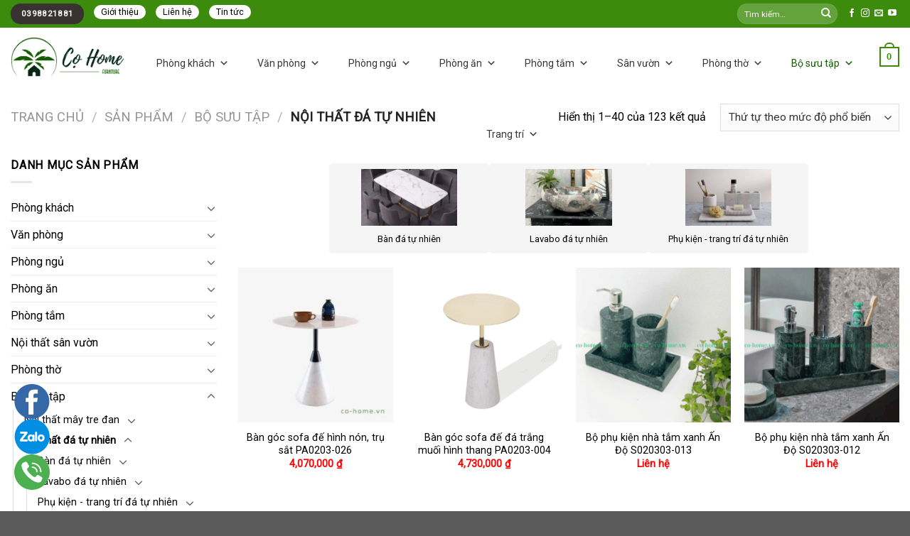

--- FILE ---
content_type: text/html; charset=UTF-8
request_url: https://co-home.vn/noi-that-da-tu-nhien/
body_size: 49456
content:
<!DOCTYPE html>
<html lang="vi" class="loading-site no-js">
<head>
	<!-- Google tag (gtag.js) -->
<script async src="https://www.googletagmanager.com/gtag/js?id=G-QZP57H86B5"></script>
<script>
  window.dataLayer = window.dataLayer || [];
  function gtag(){dataLayer.push(arguments);}
  gtag('js', new Date());

  gtag('config', 'G-QZP57H86B5');
</script>
	<meta charset="UTF-8" />
	<link rel="profile" href="http://gmpg.org/xfn/11" />
	<link rel="pingback" href="https://co-home.vn/xmlrpc.php" />

	<script>(function(html){html.className = html.className.replace(/\bno-js\b/,'js')})(document.documentElement);</script>
<meta name='robots' content='index, follow, max-image-preview:large, max-snippet:-1, max-video-preview:-1' />
	<style>img:is([sizes="auto" i], [sizes^="auto," i]) { contain-intrinsic-size: 3000px 1500px }</style>
	<script>window._wca = window._wca || [];</script>
<meta name="viewport" content="width=device-width, initial-scale=1" />
	<!-- This site is optimized with the Yoast SEO plugin v26.6 - https://yoast.com/wordpress/plugins/seo/ -->
	<title>Nội thất đá tự nhiên - Cọ Home | Nội Thất Trang Trí Cao Cấp</title>
	<link rel="canonical" href="https://co-home.vn/noi-that-da-tu-nhien/" />
	<link rel="next" href="https://co-home.vn/noi-that-da-tu-nhien/page/2/" />
	<meta property="og:locale" content="vi_VN" />
	<meta property="og:type" content="article" />
	<meta property="og:title" content="Nội thất đá tự nhiên - Cọ Home | Nội Thất Trang Trí Cao Cấp" />
	<meta property="og:url" content="https://co-home.vn/noi-that-da-tu-nhien/" />
	<meta property="og:site_name" content="Cọ Home | Nội Thất Trang Trí Cao Cấp" />
	<meta name="twitter:card" content="summary_large_image" />
	<meta name="twitter:site" content="@cohomefurniture" />
	<script type="application/ld+json" class="yoast-schema-graph">{"@context":"https://schema.org","@graph":[{"@type":"CollectionPage","@id":"https://co-home.vn/noi-that-da-tu-nhien/","url":"https://co-home.vn/noi-that-da-tu-nhien/","name":"Nội thất đá tự nhiên - Cọ Home | Nội Thất Trang Trí Cao Cấp","isPartOf":{"@id":"https://co-home.vn/#website"},"primaryImageOfPage":{"@id":"https://co-home.vn/noi-that-da-tu-nhien/#primaryimage"},"image":{"@id":"https://co-home.vn/noi-that-da-tu-nhien/#primaryimage"},"thumbnailUrl":"https://co-home.vn/wp-content/uploads/2021/12/ban-tab-da-tu-nhien-de-non-mat-da-68.jpg","breadcrumb":{"@id":"https://co-home.vn/noi-that-da-tu-nhien/#breadcrumb"},"inLanguage":"vi"},{"@type":"ImageObject","inLanguage":"vi","@id":"https://co-home.vn/noi-that-da-tu-nhien/#primaryimage","url":"https://co-home.vn/wp-content/uploads/2021/12/ban-tab-da-tu-nhien-de-non-mat-da-68.jpg","contentUrl":"https://co-home.vn/wp-content/uploads/2021/12/ban-tab-da-tu-nhien-de-non-mat-da-68.jpg","width":1000,"height":1000},{"@type":"BreadcrumbList","@id":"https://co-home.vn/noi-that-da-tu-nhien/#breadcrumb","itemListElement":[{"@type":"ListItem","position":1,"name":"Trang chủ","item":"https://co-home.vn/"},{"@type":"ListItem","position":2,"name":"Bộ sưu tập","item":"https://co-home.vn/bo-suu-tap/"},{"@type":"ListItem","position":3,"name":"Nội thất đá tự nhiên"}]},{"@type":"WebSite","@id":"https://co-home.vn/#website","url":"https://co-home.vn/","name":"Cọ Home | Nội Thất Trang Trí Cao Cấp","description":"Co-home.vn là trang web bán các sản phầm nội thất, bàn ghế sofa với nhiều chất liệu khác nhau.","potentialAction":[{"@type":"SearchAction","target":{"@type":"EntryPoint","urlTemplate":"https://co-home.vn/?s={search_term_string}"},"query-input":{"@type":"PropertyValueSpecification","valueRequired":true,"valueName":"search_term_string"}}],"inLanguage":"vi"}]}</script>
	<!-- / Yoast SEO plugin. -->


<link rel='dns-prefetch' href='//stats.wp.com' />
<link rel='dns-prefetch' href='//fonts.googleapis.com' />
<link href='https://fonts.gstatic.com' crossorigin rel='preconnect' />
<link rel='prefetch' href='https://co-home.vn/wp-content/themes/flatsome/assets/js/flatsome.js?ver=a0a7aee297766598a20e' />
<link rel='prefetch' href='https://co-home.vn/wp-content/themes/flatsome/assets/js/chunk.slider.js?ver=3.18.6' />
<link rel='prefetch' href='https://co-home.vn/wp-content/themes/flatsome/assets/js/chunk.popups.js?ver=3.18.6' />
<link rel='prefetch' href='https://co-home.vn/wp-content/themes/flatsome/assets/js/chunk.tooltips.js?ver=3.18.6' />
<link rel='prefetch' href='https://co-home.vn/wp-content/themes/flatsome/assets/js/woocommerce.js?ver=49415fe6a9266f32f1f2' />
<link rel="alternate" type="application/rss+xml" title="Dòng thông tin Cọ Home | Nội Thất Trang Trí Cao Cấp &raquo;" href="https://co-home.vn/feed/" />
<link rel="alternate" type="application/rss+xml" title="Cọ Home | Nội Thất Trang Trí Cao Cấp &raquo; Dòng bình luận" href="https://co-home.vn/comments/feed/" />
<link rel="alternate" type="application/rss+xml" title="Nguồn cấp Cọ Home | Nội Thất Trang Trí Cao Cấp &raquo; Nội thất đá tự nhiên Danh mục" href="https://co-home.vn/noi-that-da-tu-nhien/feed/" />
<link rel='stylesheet' id='contact-form-7-css' href='https://co-home.vn/wp-content/plugins/contact-form-7/includes/css/styles.css?ver=5.9.8' type='text/css' media='all' />
<style id='woocommerce-inline-inline-css' type='text/css'>
.woocommerce form .form-row .required { visibility: visible; }
</style>
<link rel='stylesheet' id='megamenu-css' href='https://co-home.vn/wp-content/uploads/maxmegamenu/style.css?ver=fe6210' type='text/css' media='all' />
<link rel='stylesheet' id='dashicons-css' href='https://co-home.vn/wp-includes/css/dashicons.min.css?ver=6.7.4' type='text/css' media='all' />
<style id='dashicons-inline-css' type='text/css'>
[data-font="Dashicons"]:before {font-family: 'Dashicons' !important;content: attr(data-icon) !important;speak: none !important;font-weight: normal !important;font-variant: normal !important;text-transform: none !important;line-height: 1 !important;font-style: normal !important;-webkit-font-smoothing: antialiased !important;-moz-osx-font-smoothing: grayscale !important;}
</style>
<link rel='stylesheet' id='jquery-colorbox-css' href='https://co-home.vn/wp-content/plugins/yith-woocommerce-compare/assets/css/colorbox.css?ver=1.4.21' type='text/css' media='all' />
<link rel='stylesheet' id='heateor_sss_frontend_css-css' href='https://co-home.vn/wp-content/plugins/sassy-social-share/public/css/sassy-social-share-public.css?ver=3.3.69' type='text/css' media='all' />
<style id='heateor_sss_frontend_css-inline-css' type='text/css'>
.heateor_sss_button_instagram span.heateor_sss_svg,a.heateor_sss_instagram span.heateor_sss_svg{background:radial-gradient(circle at 30% 107%,#fdf497 0,#fdf497 5%,#fd5949 45%,#d6249f 60%,#285aeb 90%)}div.heateor_sss_horizontal_sharing a.heateor_sss_button_instagram span{background:transparent!important;}div.heateor_sss_standard_follow_icons_container a.heateor_sss_button_instagram span{background:transparent}.heateor_sss_horizontal_sharing .heateor_sss_svg,.heateor_sss_standard_follow_icons_container .heateor_sss_svg{background-color:transparent!important;background:transparent!important;color:#363636;border-width:0px;border-style:solid;border-color:transparent}.heateor_sss_horizontal_sharing span.heateor_sss_svg:hover,.heateor_sss_standard_follow_icons_container span.heateor_sss_svg:hover{border-color:transparent;}.heateor_sss_vertical_sharing span.heateor_sss_svg,.heateor_sss_floating_follow_icons_container span.heateor_sss_svg{color:#fff;border-width:0px;border-style:solid;border-color:transparent;}.heateor_sss_vertical_sharing span.heateor_sss_svg:hover,.heateor_sss_floating_follow_icons_container span.heateor_sss_svg:hover{border-color:transparent;}@media screen and (max-width:783px) {.heateor_sss_vertical_sharing{display:none!important}}
</style>
<link rel='stylesheet' id='flatsome-main-css' href='https://co-home.vn/wp-content/themes/flatsome/assets/css/flatsome.css?ver=3.18.6' type='text/css' media='all' />
<style id='flatsome-main-inline-css' type='text/css'>
@font-face {
				font-family: "fl-icons";
				font-display: block;
				src: url(https://co-home.vn/wp-content/themes/flatsome/assets/css/icons/fl-icons.eot?v=3.18.6);
				src:
					url(https://co-home.vn/wp-content/themes/flatsome/assets/css/icons/fl-icons.eot#iefix?v=3.18.6) format("embedded-opentype"),
					url(https://co-home.vn/wp-content/themes/flatsome/assets/css/icons/fl-icons.woff2?v=3.18.6) format("woff2"),
					url(https://co-home.vn/wp-content/themes/flatsome/assets/css/icons/fl-icons.ttf?v=3.18.6) format("truetype"),
					url(https://co-home.vn/wp-content/themes/flatsome/assets/css/icons/fl-icons.woff?v=3.18.6) format("woff"),
					url(https://co-home.vn/wp-content/themes/flatsome/assets/css/icons/fl-icons.svg?v=3.18.6#fl-icons) format("svg");
			}
</style>
<link rel='stylesheet' id='flatsome-shop-css' href='https://co-home.vn/wp-content/themes/flatsome/assets/css/flatsome-shop.css?ver=3.18.6' type='text/css' media='all' />
<link rel='stylesheet' id='flatsome-style-css' href='https://co-home.vn/wp-content/themes/noithat-child/style.css?ver=3.0' type='text/css' media='all' />
<link rel='stylesheet' id='flatsome-googlefonts-css' href='//fonts.googleapis.com/css?family=Roboto%3Aregular%2Cregular%7C-apple-system%2C+BlinkMacSystemFont%2C+%22Segoe+UI%22%2C+Roboto%2C+Oxygen-Sans%2C+Ubuntu%2C+Cantarell%2C+%22Helvetica+Neue%22%2C+sans-serif%3Aregular%2Cregular%2Cregular%7CDancing+Script%3Aregular%2Cregular&#038;display=swap&#038;ver=3.9' type='text/css' media='all' />
<script type="text/javascript" src="https://co-home.vn/wp-includes/js/jquery/jquery.min.js?ver=3.7.1" id="jquery-core-js"></script>
<script type="text/javascript" src="https://co-home.vn/wp-content/plugins/woocommerce/assets/js/jquery-blockui/jquery.blockUI.min.js?ver=2.7.0-wc.9.4.4" id="jquery-blockui-js" data-wp-strategy="defer"></script>
<script type="text/javascript" id="wc-add-to-cart-js-extra">
/* <![CDATA[ */
var wc_add_to_cart_params = {"ajax_url":"\/wp-admin\/admin-ajax.php","wc_ajax_url":"\/?wc-ajax=%%endpoint%%","i18n_view_cart":"Xem gi\u1ecf h\u00e0ng","cart_url":"https:\/\/co-home.vn\/thanh-toan\/","is_cart":"","cart_redirect_after_add":"yes"};
/* ]]> */
</script>
<script type="text/javascript" src="https://co-home.vn/wp-content/plugins/woocommerce/assets/js/frontend/add-to-cart.min.js?ver=9.4.4" id="wc-add-to-cart-js" defer="defer" data-wp-strategy="defer"></script>
<script type="text/javascript" src="https://co-home.vn/wp-content/plugins/woocommerce/assets/js/js-cookie/js.cookie.min.js?ver=2.1.4-wc.9.4.4" id="js-cookie-js" data-wp-strategy="defer"></script>
<script type="text/javascript" src="https://stats.wp.com/s-202603.js" id="woocommerce-analytics-js" defer="defer" data-wp-strategy="defer"></script>
<link rel="https://api.w.org/" href="https://co-home.vn/wp-json/" /><link rel="alternate" title="JSON" type="application/json" href="https://co-home.vn/wp-json/wp/v2/product_cat/101" /><link rel="EditURI" type="application/rsd+xml" title="RSD" href="https://co-home.vn/xmlrpc.php?rsd" />
<meta name="generator" content="WordPress 6.7.4" />
<meta name="generator" content="WooCommerce 9.4.4" />
<script>
	function expand(param) {
		param.style.display = (param.style.display == "none") ? "block" : "none";
	}
	function read_toggle(id, more, less) {
		el = document.getElementById("readlink" + id);
		el.innerHTML = (el.innerHTML == more) ? less : more;
		expand(document.getElementById("read" + id));
	}
	</script>	<style>img#wpstats{display:none}</style>
				<script>
			document.documentElement.className = document.documentElement.className.replace('no-js', 'js');
		</script>
				<style>
			.no-js img.lazyload {
				display: none;
			}

			figure.wp-block-image img.lazyloading {
				min-width: 150px;
			}

						.lazyload, .lazyloading {
				opacity: 0;
			}

			.lazyloaded {
				opacity: 1;
				transition: opacity 400ms;
				transition-delay: 0ms;
			}

					</style>
			<noscript><style>.woocommerce-product-gallery{ opacity: 1 !important; }</style></noscript>
	<style class='wp-fonts-local' type='text/css'>
@font-face{font-family:Inter;font-style:normal;font-weight:300 900;font-display:fallback;src:url('https://co-home.vn/wp-content/plugins/woocommerce/assets/fonts/Inter-VariableFont_slnt,wght.woff2') format('woff2');font-stretch:normal;}
@font-face{font-family:Cardo;font-style:normal;font-weight:400;font-display:fallback;src:url('https://co-home.vn/wp-content/plugins/woocommerce/assets/fonts/cardo_normal_400.woff2') format('woff2');}
</style>
<link rel="icon" href="https://co-home.vn/wp-content/uploads/2021/06/logo-tab-100x100.png" sizes="32x32" />
<link rel="icon" href="https://co-home.vn/wp-content/uploads/2021/06/logo-tab.png" sizes="192x192" />
<link rel="apple-touch-icon" href="https://co-home.vn/wp-content/uploads/2021/06/logo-tab.png" />
<meta name="msapplication-TileImage" content="https://co-home.vn/wp-content/uploads/2021/06/logo-tab.png" />
<style type="text/css">

*[id^='readlink'] {
 font-weight: normal;
 color: #000000;
 background: #ffffff;
 padding: 0px;
 border-bottom: 1px solid #000000;
 -webkit-box-shadow: none !important;
 box-shadow: none !important;
 -webkit-transition: none !important;
}

*[id^='readlink']:hover {
 font-weight: normal;
 color: #191919;
 padding: 0px;
 border-bottom: 1px solid #000000;
}

*[id^='readlink']:focus {
 outline: none;
 color: #000000;
}

</style>
<style id="custom-css" type="text/css">:root {--primary-color: #3d8b0d;--fs-color-primary: #3d8b0d;--fs-color-secondary: #d26e4b;--fs-color-success: #383232;--fs-color-alert: #b20000;--fs-experimental-link-color: #000000;--fs-experimental-link-color-hover: #30630c;}.tooltipster-base {--tooltip-color: #fff;--tooltip-bg-color: #000;}.off-canvas-right .mfp-content, .off-canvas-left .mfp-content {--drawer-width: 300px;}.off-canvas .mfp-content.off-canvas-cart {--drawer-width: 360px;}.container-width, .full-width .ubermenu-nav, .container, .row{max-width: 1340px}.row.row-collapse{max-width: 1310px}.row.row-small{max-width: 1332.5px}.row.row-large{max-width: 1370px}.header-main{height: 82px}#logo img{max-height: 82px}#logo{width:159px;}#logo img{padding:2px 0;}.header-bottom{min-height: 51px}.header-top{min-height: 39px}.transparent .header-main{height: 90px}.transparent #logo img{max-height: 90px}.has-transparent + .page-title:first-of-type,.has-transparent + #main > .page-title,.has-transparent + #main > div > .page-title,.has-transparent + #main .page-header-wrapper:first-of-type .page-title{padding-top: 120px;}.header.show-on-scroll,.stuck .header-main{height:70px!important}.stuck #logo img{max-height: 70px!important}.search-form{ width: 61%;}.header-bg-color {background-color: rgba(255,255,255,0.9)}.header-bottom {background-color: #f1f1f1}.top-bar-nav > li > a{line-height: 16px }.header-main .nav > li > a{line-height: 16px }.stuck .header-main .nav > li > a{line-height: 50px }.header-bottom-nav > li > a{line-height: 16px }@media (max-width: 549px) {.header-main{height: 70px}#logo img{max-height: 70px}}.nav-dropdown{border-radius:5px}.nav-dropdown{font-size:105%}body{color: #000000}h1,h2,h3,h4,h5,h6,.heading-font{color: #0a0a0a;}body{font-size: 100%;}@media screen and (max-width: 549px){body{font-size: 100%;}}body{font-family: -apple-system, BlinkMacSystemFont, "Segoe UI", Roboto, Oxygen-Sans, Ubuntu, Cantarell, "Helvetica Neue", sans-serif;}body {font-weight: 400;font-style: normal;}.nav > li > a {font-family: -apple-system, BlinkMacSystemFont, "Segoe UI", Roboto, Oxygen-Sans, Ubuntu, Cantarell, "Helvetica Neue", sans-serif;}.mobile-sidebar-levels-2 .nav > li > ul > li > a {font-family: -apple-system, BlinkMacSystemFont, "Segoe UI", Roboto, Oxygen-Sans, Ubuntu, Cantarell, "Helvetica Neue", sans-serif;}.nav > li > a,.mobile-sidebar-levels-2 .nav > li > ul > li > a {font-weight: 400;font-style: normal;}h1,h2,h3,h4,h5,h6,.heading-font, .off-canvas-center .nav-sidebar.nav-vertical > li > a{font-family: Roboto, sans-serif;}h1,h2,h3,h4,h5,h6,.heading-font,.banner h1,.banner h2 {font-weight: 400;font-style: normal;}.alt-font{font-family: "Dancing Script", sans-serif;}.alt-font {font-weight: 400!important;font-style: normal!important;}.header:not(.transparent) .header-nav-main.nav > li > a {color: #0a0a0a;}.widget:where(:not(.widget_shopping_cart)) a{color: #1b591b;}.widget:where(:not(.widget_shopping_cart)) a:hover{color: #46811c;}.widget .tagcloud a:hover{border-color: #46811c; background-color: #46811c;}.has-equal-box-heights .box-image {padding-top: 100%;}.price del, .product_list_widget del, del .woocommerce-Price-amount { color: #155c00; }.shop-page-title.featured-title .title-bg{background-image: url(https://co-home.vn/wp-content/uploads/2024/08/da-cam-thach-1-trong-nhung-vat-lieu-duoc-yeu-thich-trong-thiet-ke-noi-that-4-e1725005597938.jpg)!important;}@media screen and (min-width: 550px){.products .box-vertical .box-image{min-width: 247px!important;width: 247px!important;}}.nav-vertical-fly-out > li + li {border-top-width: 1px; border-top-style: solid;}.label-new.menu-item > a:after{content:"Mới";}.label-hot.menu-item > a:after{content:"Thịnh hành";}.label-sale.menu-item > a:after{content:"Giảm giá";}.label-popular.menu-item > a:after{content:"Phổ biến";}</style>		<style type="text/css" id="wp-custom-css">
			.header-nav-main{
    justify-content: space-evenly!important;
}
.product-small .price .amount{
	color:#FF0000;
	font-weight:700;
}
.section-7box.row {
    padding: 15px;
    background: #FFF;
    border-radius: 8px;
    margin-top: -135px;
    box-shadow: 0px 1px 5px 0px #a39a9a;
}
.list-archi {
    display: flex;
    flex-wrap: wrap;
    gap: 10px;
    width: 100%;
    overflow: hidden;
    margin: 10px 0 20px;
    align-items: center;
    justify-content: center
}

.archi-item {
    width: calc(25% - 8px);
    display: flex;
    align-items: center;
    justify-content: space-between;
    flex-direction: column;
    background: #fff;
    padding: 8px;
    background: #f5f5f5;
    border-radius: 5px;
    font-weight: 700;
    transition: all 0.3s
}
.archi-item span{
	font-size:13px;
	font-weight:400;
	line-height:24px;
}
.archi-item:hover {
    background: #f1e8e8;
}

.archi-item img {
    height: 80px;
    margin-bottom: 7px
}
.read-link:before {
    height: 205px;
    margin-top: -205px;
    content: -webkit-gradient(linear, 0% 100%, 0% 0%, from(#fff), color-stop(.2, #fff), to(rgba(255, 255, 255, 0)));
    display: block;
}
*[class^='read-link']::before{
	height: 205px;
    margin-top: -205px;
    content: -webkit-gradient(linear, 0% 100%, 0% 0%, from(#fff), color-stop(.2, #fff), to(rgba(255, 255, 255, 0)));
    display: block;
}
.newsletter-form {
    position: relative;
    width: 100%;
    padding-right: 135px;
    margin-top: 10px;
}
.newsletter-form input[type="submit"] {
    background: #155c00;
    line-height: 49px;
    padding: 0 23px;
    color: #fff;
    font-weight: 700;
    text-transform: uppercase;
    position: absolute;
    right: 0;
    top: 0;
    font-size: 12px;
    border: 0;
    cursor: pointer;
    border-radius: 0;
    -webkit-border-radius: 0;
    -webkit-transition: all 0.3s ease-in-out;
    transition: all 0.3s ease-in-out;
    max-width: 125px;
}
.newsletter-form input {
    display: inline-block;
    vertical-align: top;
    padding: 10px 20px;
    border: 0;
    line-height: 30px;
    height: 49px;
    color: #777;
    font-size: 14px;
    font-weight: 400;
    width: 100%;
    background: #fff;
}

.section-7box h3 {
    font-family: SF Pro Display !important;
    font-size: 13px;
    line-height: 15px;
    font-weight: 900;
    text-align: center;
}
.phongvt-row-services{
    position:relative;
}
.phongvt-row-services .single-feature-area .col-inner{
    border: 1px solid #ddd;
    position: relative;
    text-align: center;
    padding: 30px 0;
}
.phongvt-row-services .single-feature-area .col-inner:after{
    content: "";
    left: 4px;
    right: 4px;
    top: 4px;
    bottom: 4px;
    border: 1px solid #ddd;
    position: absolute;
}

.phongvt-row-services .single-feature-area .feature-content h2 {
    font-size: 14px;
    font-weight: 500;
    color: #343434;
    text-transform: uppercase;
    margin: 0;
    position: relative;
    display: inline-block;
    vertical-align: middle;
    z-index: 9;
    -webkit-transition: all 0.3s ease-in-out;
    transition: all 0.3s ease-in-out;
}
.phongvt-row-services .featured-box {
    margin:0px auto;
    width:80%;
}
.phongvt-row-services .featured-box .icon-box-text{
    justify-content: center;
    display:flex;
    flex-direction: column;
}
.phongvt-sec-gallery .section-bg{
   background-size:inherit!important;
    background-repeat: repeat!important;
}
.phongvt-sec-gallery .img-inner{
    border: 10px solid #fff;
    display: inline-block;
    overflow: hidden;
    max-width: 100%;
    height: 100%;
}
#top-bar .nav-left .nav-top-link{
    background:#FFF;
    color:#000!important;
    border-radius:99px;
    padding:0px 10px;
}
.phongvt-about-area .row{
    background: #fff;
    display: block;
    overflow: hidden;
    max-width: 970px;
    margin: auto;
    padding: 0 15px;
    text-align: center;
    padding:65px 0px;
}
.phongvt-product-area h2{
    font-size: 21px;
    font-weight: 400;
    text-transform: uppercase;
    position: relative;
    padding-bottom: 15px;
}
.phongvt-product-area h2:after{
    content: "";
    width: 70px;
    height: 1px;
    background: #155c00;
    left: 0;
    bottom: 0;
    position: absolute;
}
.phongvt-product-area .box-text{
    justify-content: flex-start;
    display:flex;
    flex-direction:column;
}
.product-small{
    position:relative;
}
.product-small .button-add{
    width: 100%;
    opacity: 0;
    visibility: hidden;
    position: absolute;
    display: flex;
    left: 0;
    bottom: 80%;
    -webkit-transition: all ease 0.5s;
    -o-transition: all ease 0.5s;
    transition: all ease 0.5s;
	grid-column-gap:5px;
}
.product-small:hover .button-add {
    opacity: 1;
    visibility: visible;
    bottom: 98%;
	
}


.product-small .button-add a {
    border-radius: 0;
    text-transform: uppercase;
    font-weight: 500;
    font-size: 11px;
    border: 0;
    background: #191919;
    color: #fff;
    width: 100%;
    padding: 8px 5px;
    outline: none;
}
@media(max-width: 767px) {
    .archi-item {
        width:calc(50% - 5px)
    }
}
@media only screen and (max-width: 480px){
	.product-small .button-add{
		display:none;
	}
	.section-7box.row{
		overflow-x: auto;
    display: flex;
    flex-direction: row;
    flex-wrap: nowrap;
		margin-top:-100px!important;
		width:95%;
	}
	.section-7box .icon-box-img{
	 width:40px!important;
	}
	.section-7box .col {
		padding-bottom:0px;
	}
	.section-7box h3{
		font-size:11px!important;
	}
	#top-bar .mobile-nav .nav-top-link{
		font-size:10px;
		background:#FFF;
		border-radius:99px;
		color:#000;
		padding:0px 10px;
	}
	#top-bar .mobile-nav .header-button-1 	{		
		font-size:10px;
	}
	.header-top{
		padding:5px 0px;
	}
	.phongvt-about-area .row{
		max-width:90%;
		padding:30px;
	}
	.phongvt-about-area .row p{
		font-size:11px;
	}
	.phongvt-slidebanner .flickity-viewport, {
		height:40%!important;
	}
	.phongvt-slidebanner .img-inner {
		padding-top:40%!important;
	}
}

.nav-social {
    position: fixed;
    right: 5px;
    background: #E29E21;
    border-radius: 5px;
    width: auto;
    z-index: 150;
    top: 50%;
    transform: translateY(-50%);
}
.nav-social ul li {
    border-bottom: 1px solid #fff;
    list-style: none;
    text-align: center;
    margin: 0;
    padding: 0;
}
.nav-social ul > li a {
    padding: 10px;
    display: block;
    text-align: center;
    font-size: 11px;
    line-height: 15px;
    color: #fff;
    font-weight: 400;
    max-width: 80px;
    text-decoration: none;
}
.nav-social ul > li a i {
    font-size: 1.5rem;
    margin-bottom: 10px;
}
.nav-social ul > li a img {
    margin-bottom: 10px;
    max-width: 24px;
    filter: brightness(0) invert(1);
}
.nav-social ul li:last-child {
    border-bottom: 0;
}
.cart{
    display:flex;
    flex-direction: row;
    flex-wrap:wrap;
    grid-column-gap:10px;
	margin-bottom:0px;
}
.cart .quantity {
   display:flex;
    width:100%;
}
.cart .single_add_to_cart_button {
    background-color:transparent; 
}
.cart .buy_now_button{
   width:200px;
    background-color:transparent;
    
}
.btn-hotline{
    width:410px;
    position:relative;
    display: inline-block;
    padding: 10px 28px;
    line-height: normal;
    color: #fff;
    border: 1px solid #eb0303;
    border-radius: 0;
    text-transform: uppercase;
    font-size: 12px;
    text-align: center;
    letter-spacing: 1px;
    background-color: transparent;
    -webkit-transition: color 0.45s cubic-bezier(0.785, 0.135, 0.15, 0.86), border 0.45s cubic-bezier(0.785, 0.135, 0.15, 0.86);
    transition: color 0.45s cubic-bezier(0.785, 0.135, 0.15, 0.86), border 0.45s cubic-bezier(0.785, 0.135, 0.15, 0.86);
    z-index: 1;
    overflow: hidden;
}
.btn-hotline:before{
    position: absolute;
    content: '';
    display: block;
    left: -2px;
    top: 0;
    right: -2px;
    bottom: 0;
    -webkit-transform: scale(1, 1);
    transform: scale(1, 1);
    -webkit-transform-origin: left center;
    transform-origin: left center;
    z-index: -1;
    background-color: #eb0303;
    -webkit-transition: -webkit-transform 0.45s cubic-bezier(0.785, 0.135, 0.15, 0.86);
    transition: -webkit-transform 0.45s cubic-bezier(0.785, 0.135, 0.15, 0.86);
    transition: transform 0.45s cubic-bezier(0.785, 0.135, 0.15, 0.86);
    transition: transform 0.45s cubic-bezier(0.785, 0.135, 0.15, 0.86), -webkit-transform 0.45s cubic-bezier(0.785, 0.135, 0.15, 0.86);

}
.btn-hotline:hover {color:#eb0303; box-shadow: none;}
.btn-hotline:hover:before {
	-webkit-transform-origin: right center;
	transform-origin: right center;
	-webkit-transform: scale(0, 1);
	transform: scale(0, 1);
}
.info-prod {
    display: block;
    position:relative;
    width:100%;
}
.info-prod ul{
    list-style: none;
    position:relative;
    display:block;
}
.info-prod ul li{
    margin-left:0px;
    border-bottom:1px dotted #a5a5a5;
    display:flex;
    flex-direction: row;
}
.info-prod li .title-info{
    font-weight: 700;
    width:30%;
}
.info-prod li .ct-info{
    width:70%;
}


.cart button{
    height:40px;
	font-size:12px!important;
    position: relative;
    display: inline-block;
    padding: 10px 28px;
    line-height: normal;
    color: #fff;
    border: 1px solid #000000;
    border-radius: 0;
    text-transform: uppercase;
    font-size: 12px;
    text-align: center;
    letter-spacing: 1px;
    background-color: transparent;
    -webkit-transition: color 0.45s cubic-bezier(0.785, 0.135, 0.15, 0.86), border 0.45s cubic-bezier(0.785, 0.135, 0.15, 0.86);
    transition: color 0.45s cubic-bezier(0.785, 0.135, 0.15, 0.86), border 0.45s cubic-bezier(0.785, 0.135, 0.15, 0.86);
    z-index: 1;
    overflow: hidden;
}
.cart button:before{
    position: absolute;
    content: '';
    display: block;
    left: -2px;
    top: 0;
    right: -2px;
    bottom: 0;
    -webkit-transform: scale(1, 1);
    transform: scale(1, 1);
    -webkit-transform-origin: left center;
    transform-origin: left center;
    z-index: -1;
    background-color: #000000;
    -webkit-transition: -webkit-transform 0.45s cubic-bezier(0.785, 0.135, 0.15, 0.86);
    transition: -webkit-transform 0.45s cubic-bezier(0.785, 0.135, 0.15, 0.86);
    transition: transform 0.45s cubic-bezier(0.785, 0.135, 0.15, 0.86);
    transition: transform 0.45s cubic-bezier(0.785, 0.135, 0.15, 0.86), -webkit-transform 0.45s cubic-bezier(0.785, 0.135, 0.15, 0.86);
}
.cart button:hover {color:#252a2b; box-shadow: none;}
.cart button:hover:before {
	-webkit-transform-origin: right center;
	transform-origin: right center;
	-webkit-transform: scale(0, 1);
	transform: scale(0, 1);

}
.price-wrapper .product-page-price{
    padding: 10px 0;
    border-top: 1px dotted #dfe0e1;
    border-bottom: 1px dotted #dfe0e1;
}
@media only screen and (max-width: 850px){
	.nav-social{
		display:none;
	}
}
/**/		</style>
		<style type="text/css">/** Mega Menu CSS: fs **/</style>
</head>

<body class="archive tax-product_cat term-noi-that-da-tu-nhien term-101 theme-flatsome woocommerce woocommerce-page woocommerce-no-js mega-menu-primary full-width lightbox nav-dropdown-has-arrow nav-dropdown-has-shadow nav-dropdown-has-border">


<a class="skip-link screen-reader-text" href="#main">Chuyển đến nội dung</a>

<div id="wrapper">

	
	<header id="header" class="header header-full-width has-sticky sticky-jump">
		<div class="header-wrapper">
			<div id="top-bar" class="header-top hide-for-sticky nav-dark">
    <div class="flex-row container">
      <div class="flex-col hide-for-medium flex-left">
          <ul class="nav nav-left medium-nav-center nav-small  nav-">
              <li class="html header-button-1">
	<div class="header-button">
		<a href="tel:+84398821881" class="button success"  style="border-radius:99px;">
    <span>0398821881</span>
  </a>
	</div>
</li>
<li id="menu-item-8801" class="menu-item menu-item-type-post_type menu-item-object-page menu-item-8801 menu-item-design-default"><a href="https://co-home.vn/gioi-thieu/" class="nav-top-link">Giới thiệu</a></li>
<li id="menu-item-14666" class="menu-item menu-item-type-post_type menu-item-object-page menu-item-14666 menu-item-design-default"><a href="https://co-home.vn/lien-he/" class="nav-top-link">Liên hệ</a></li>
<li id="menu-item-8791" class="menu-item menu-item-type-post_type menu-item-object-page menu-item-8791 menu-item-design-default"><a href="https://co-home.vn/tin-tuc/" class="nav-top-link">Tin tức</a></li>
          </ul>
      </div>

      <div class="flex-col hide-for-medium flex-center">
          <ul class="nav nav-center nav-small  nav-">
                        </ul>
      </div>

      <div class="flex-col hide-for-medium flex-right">
         <ul class="nav top-bar-nav nav-right nav-small  nav-">
              <li class="header-search-form search-form html relative has-icon">
	<div class="header-search-form-wrapper">
		<div class="searchform-wrapper ux-search-box relative form-flat is-normal"><form role="search" method="get" class="searchform" action="https://co-home.vn/">
	<div class="flex-row relative">
						<div class="flex-col flex-grow">
			<label class="screen-reader-text" for="woocommerce-product-search-field-0">Tìm kiếm:</label>
			<input type="search" id="woocommerce-product-search-field-0" class="search-field mb-0" placeholder="Tìm kiếm&hellip;" value="" name="s" />
			<input type="hidden" name="post_type" value="product" />
					</div>
		<div class="flex-col">
			<button type="submit" value="Tìm kiếm" class="ux-search-submit submit-button secondary button  icon mb-0" aria-label="Nộp">
				<i class="icon-search" ></i>			</button>
		</div>
	</div>
	<div class="live-search-results text-left z-top"></div>
</form>
</div>	</div>
</li>
<li class="html header-social-icons ml-0">
	<div class="social-icons follow-icons" ><a href="https://www.facebook.com/cohome.furniture" target="_blank" data-label="Facebook" class="icon plain facebook tooltip" title="Theo dõi trên Facebook" aria-label="Theo dõi trên Facebook" rel="noopener nofollow" ><i class="icon-facebook" ></i></a><a href="#" target="_blank" data-label="Instagram" class="icon plain instagram tooltip" title="Theo dõi trên Instagram" aria-label="Theo dõi trên Instagram" rel="noopener nofollow" ><i class="icon-instagram" ></i></a><a href="mailto:cohome.furniture@gmail.com" data-label="E-mail" target="_blank" class="icon plain email tooltip" title="Gửi email cho chúng tôi" aria-label="Gửi email cho chúng tôi" rel="nofollow noopener" ><i class="icon-envelop" ></i></a><a href="#" data-label="YouTube" target="_blank" class="icon plain youtube tooltip" title="Theo dõi trên YouTube" aria-label="Theo dõi trên YouTube" rel="noopener nofollow" ><i class="icon-youtube" ></i></a></div></li>
          </ul>
      </div>

            <div class="flex-col show-for-medium flex-grow">
          <ul class="nav nav-center nav-small mobile-nav  nav-">
              <li class="html header-button-1">
	<div class="header-button">
		<a href="tel:+84398821881" class="button success"  style="border-radius:99px;">
    <span>0398821881</span>
  </a>
	</div>
</li>
<li class="menu-item menu-item-type-post_type menu-item-object-page menu-item-8801 menu-item-design-default"><a href="https://co-home.vn/gioi-thieu/" class="nav-top-link">Giới thiệu</a></li>
<li class="menu-item menu-item-type-post_type menu-item-object-page menu-item-14666 menu-item-design-default"><a href="https://co-home.vn/lien-he/" class="nav-top-link">Liên hệ</a></li>
<li class="menu-item menu-item-type-post_type menu-item-object-page menu-item-8791 menu-item-design-default"><a href="https://co-home.vn/tin-tuc/" class="nav-top-link">Tin tức</a></li>
          </ul>
      </div>
      
    </div>
</div>
<div id="masthead" class="header-main ">
      <div class="header-inner flex-row container logo-left medium-logo-center" role="navigation">

          <!-- Logo -->
          <div id="logo" class="flex-col logo">
            
<!-- Header logo -->
<a href="https://co-home.vn/" title="Cọ Home | Nội Thất Trang Trí Cao Cấp - Co-home.vn là trang web bán các sản phầm nội thất, bàn ghế sofa với nhiều chất liệu khác nhau." rel="home">
		<img width="376" height="131" data-src="https://co-home.vn/wp-content/uploads/2021/06/logo-web.png" class="header_logo header-logo lazyload" alt="Cọ Home | Nội Thất Trang Trí Cao Cấp" src="[data-uri]" style="--smush-placeholder-width: 376px; --smush-placeholder-aspect-ratio: 376/131;" /><noscript><img width="376" height="131" src="https://co-home.vn/wp-content/uploads/2021/06/logo-web.png" class="header_logo header-logo" alt="Cọ Home | Nội Thất Trang Trí Cao Cấp"/></noscript><img  width="376" height="131" data-src="https://co-home.vn/wp-content/uploads/2021/06/logo-web.png" class="header-logo-dark lazyload" alt="Cọ Home | Nội Thất Trang Trí Cao Cấp" src="[data-uri]" style="--smush-placeholder-width: 376px; --smush-placeholder-aspect-ratio: 376/131;" /><noscript><img  width="376" height="131" src="https://co-home.vn/wp-content/uploads/2021/06/logo-web.png" class="header-logo-dark" alt="Cọ Home | Nội Thất Trang Trí Cao Cấp"/></noscript></a>
          </div>

          <!-- Mobile Left Elements -->
          <div class="flex-col show-for-medium flex-left">
            <ul class="mobile-nav nav nav-left ">
              <li class="nav-icon has-icon">
  		<a href="#" data-open="#main-menu" data-pos="left" data-bg="main-menu-overlay" data-color="" class="is-small" aria-label="Menu" aria-controls="main-menu" aria-expanded="false">

		  <i class="icon-menu" ></i>
		  		</a>
	</li>
            </ul>
          </div>

          <!-- Left Elements -->
          <div class="flex-col hide-for-medium flex-left
            flex-grow">
            <ul class="header-nav header-nav-main nav nav-left  nav-line-bottom nav-spacing-small nav-uppercase" >
              <div id="mega-menu-wrap-primary" class="mega-menu-wrap"><div class="mega-menu-toggle"><div class="mega-toggle-blocks-left"></div><div class="mega-toggle-blocks-center"></div><div class="mega-toggle-blocks-right"><div class='mega-toggle-block mega-menu-toggle-animated-block mega-toggle-block-1' id='mega-toggle-block-1'><button aria-label="Toggle Menu" class="mega-toggle-animated mega-toggle-animated-slider" type="button" aria-expanded="false">
                  <span class="mega-toggle-animated-box">
                    <span class="mega-toggle-animated-inner"></span>
                  </span>
                </button></div></div></div><ul id="mega-menu-primary" class="mega-menu max-mega-menu mega-menu-horizontal mega-no-js" data-event="hover" data-effect="fade" data-effect-speed="200" data-effect-mobile="disabled" data-effect-speed-mobile="0" data-mobile-force-width="body" data-second-click="go" data-document-click="collapse" data-vertical-behaviour="standard" data-breakpoint="1200" data-unbind="true" data-mobile-state="collapse_all" data-mobile-direction="vertical" data-hover-intent-timeout="300" data-hover-intent-interval="100"><li class='mega-menu-item mega-menu-item-type-taxonomy mega-menu-item-object-product_cat mega-menu-item-has-children mega-menu-megamenu mega-align-bottom-left mega-menu-megamenu mega-menu-item-12376' id='mega-menu-item-12376'><a class="mega-menu-link" href="https://co-home.vn/noi-that-phong-khach/" aria-expanded="false" tabindex="0">Phòng khách<span class="mega-indicator"></span></a>
<ul class="mega-sub-menu">
<li class='mega-menu-item mega-menu-item-type-custom mega-menu-item-object-custom mega-menu-item-has-children mega-menu-columns-1-of-7 mega-menu-item-12481' id='mega-menu-item-12481'><a class="mega-menu-link" href="https://co-home.vn/ghe-sofa/">Ghế sofa<span class="mega-indicator"></span></a>
	<ul class="mega-sub-menu">
<li class='mega-menu-item mega-menu-item-type-taxonomy mega-menu-item-object-product_cat mega-menu-item-12627' id='mega-menu-item-12627'><a class="mega-menu-link" href="https://co-home.vn/ghe-don-sofa/">Ghế đôn sofa</a></li><li class='mega-menu-item mega-menu-item-type-taxonomy mega-menu-item-object-product_cat mega-menu-item-12628' id='mega-menu-item-12628'><a class="mega-menu-link" href="https://co-home.vn/ghe-sofa-don/">Ghế sofa đơn</a></li><li class='mega-menu-item mega-menu-item-type-taxonomy mega-menu-item-object-product_cat mega-menu-item-12640' id='mega-menu-item-12640'><a class="mega-menu-link" href="https://co-home.vn/sofa-bang/">Sofa băng</a></li><li class='mega-menu-item mega-menu-item-type-taxonomy mega-menu-item-object-product_cat mega-menu-item-12629' id='mega-menu-item-12629'><a class="mega-menu-link" href="https://co-home.vn/sofa-goc/">Sofa góc</a></li><li class='mega-menu-item mega-menu-item-type-taxonomy mega-menu-item-object-product_cat mega-menu-item-12642' id='mega-menu-item-12642'><a class="mega-menu-link" href="https://co-home.vn/bo-ghe-sofa/">Bộ ghế sofa</a></li>	</ul>
</li><li class='mega-menu-item mega-menu-item-type-custom mega-menu-item-object-custom mega-menu-item-has-children mega-menu-columns-1-of-7 mega-menu-item-12480' id='mega-menu-item-12480'><a class="mega-menu-link" href="https://co-home.vn/ban-sofa/">Bàn sofa<span class="mega-indicator"></span></a>
	<ul class="mega-sub-menu">
<li class='mega-menu-item mega-menu-item-type-taxonomy mega-menu-item-object-product_cat mega-menu-item-12643' id='mega-menu-item-12643'><a class="mega-menu-link" href="https://co-home.vn/ban-tra-sofa/">Bàn trà sofa</a></li><li class='mega-menu-item mega-menu-item-type-taxonomy mega-menu-item-object-product_cat mega-menu-item-12630' id='mega-menu-item-12630'><a class="mega-menu-link" href="https://co-home.vn/ban-tra-mat-da/">Bàn trà mặt đá</a></li><li class='mega-menu-item mega-menu-item-type-taxonomy mega-menu-item-object-product_cat mega-menu-item-12631' id='mega-menu-item-12631'><a class="mega-menu-link" href="https://co-home.vn/ban-goc-sofa/">Bàn góc sofa</a></li><li class='mega-menu-item mega-menu-item-type-taxonomy mega-menu-item-object-product_cat mega-menu-item-12632' id='mega-menu-item-12632'><a class="mega-menu-link" href="https://co-home.vn/ban-mosaic/">Bàn Mosaic</a></li><li class='mega-menu-item mega-menu-item-type-taxonomy mega-menu-item-object-product_cat mega-menu-item-12490' id='mega-menu-item-12490'><a class="mega-menu-link" href="https://co-home.vn/ban-epoxy/">Bàn Epoxy</a></li>	</ul>
</li><li class='mega-menu-item mega-menu-item-type-taxonomy mega-menu-item-object-product_cat mega-menu-item-has-children mega-menu-columns-1-of-7 mega-menu-item-12485' id='mega-menu-item-12485'><a class="mega-menu-link" href="https://co-home.vn/ke-tivi/">Kệ Tivi<span class="mega-indicator"></span></a>
	<ul class="mega-sub-menu">
<li class='mega-menu-item mega-menu-item-type-taxonomy mega-menu-item-object-product_cat mega-menu-item-12633' id='mega-menu-item-12633'><a class="mega-menu-link" href="https://co-home.vn/ke-tivi-treo-tuong/">Kệ tivi treo tường</a></li><li class='mega-menu-item mega-menu-item-type-taxonomy mega-menu-item-object-product_cat mega-menu-item-12644' id='mega-menu-item-12644'><a class="mega-menu-link" href="https://co-home.vn/ke-tivi-go/">Kệ tivi gỗ</a></li><li class='mega-menu-item mega-menu-item-type-taxonomy mega-menu-item-object-product_cat mega-menu-item-12483' id='mega-menu-item-12483'><a class="mega-menu-link" href="https://co-home.vn/ke-tivi-kinh/">Kệ tivi kính</a></li><li class='mega-menu-item mega-menu-item-type-taxonomy mega-menu-item-object-product_cat mega-menu-item-14123' id='mega-menu-item-14123'><a class="mega-menu-link" href="https://co-home.vn/ke-tivi-mdf/">Kệ tivi MDF</a></li>	</ul>
</li><li class='mega-menu-item mega-menu-item-type-taxonomy mega-menu-item-object-product_cat mega-menu-item-has-children mega-menu-columns-1-of-7 mega-menu-item-12487' id='mega-menu-item-12487'><a class="mega-menu-link" href="https://co-home.vn/tu-phong-khach/">Tủ phòng khách<span class="mega-indicator"></span></a>
	<ul class="mega-sub-menu">
<li class='mega-menu-item mega-menu-item-type-taxonomy mega-menu-item-object-product_cat mega-menu-item-12634' id='mega-menu-item-12634'><a class="mega-menu-link" href="https://co-home.vn/tu-giay/">Tủ giày</a></li><li class='mega-menu-item mega-menu-item-type-taxonomy mega-menu-item-object-product_cat mega-menu-item-12645' id='mega-menu-item-12645'><a class="mega-menu-link" href="https://co-home.vn/tu-ke-trang-tri-phong-khach/">Tủ kệ trang trí phòng khách</a></li>	</ul>
</li><li class='mega-menu-item mega-menu-item-type-taxonomy mega-menu-item-object-product_cat mega-menu-item-has-children mega-menu-columns-1-of-7 mega-menu-item-12488' id='mega-menu-item-12488'><a class="mega-menu-link" href="https://co-home.vn/sofa-go/">Sofa gỗ<span class="mega-indicator"></span></a>
	<ul class="mega-sub-menu">
<li class='mega-menu-item mega-menu-item-type-taxonomy mega-menu-item-object-product_cat mega-menu-item-12641' id='mega-menu-item-12641'><a class="mega-menu-link" href="https://co-home.vn/sofa-go-soi/">Sofa gỗ sồi</a></li><li class='mega-menu-item mega-menu-item-type-taxonomy mega-menu-item-object-product_cat mega-menu-item-12635' id='mega-menu-item-12635'><a class="mega-menu-link" href="https://co-home.vn/sofa-go-oc-cho/">Sofa gỗ óc chó</a></li><li class='mega-menu-item mega-menu-item-type-taxonomy mega-menu-item-object-product_cat mega-menu-item-12658' id='mega-menu-item-12658'><a class="mega-menu-link" href="https://co-home.vn/sofa-go-me-tay/">Sofa gỗ me tây</a></li><li class='mega-menu-item mega-menu-item-type-taxonomy mega-menu-item-object-product_cat mega-menu-item-14264' id='mega-menu-item-14264'><a class="mega-menu-link" href="https://co-home.vn/sofa-go-go/">Sofa gỗ gõ</a></li>	</ul>
</li><li class='mega-menu-item mega-menu-item-type-taxonomy mega-menu-item-object-product_cat mega-menu-item-has-children mega-menu-columns-1-of-7 mega-menu-item-12636' id='mega-menu-item-12636'><a class="mega-menu-link" href="https://co-home.vn/sofa-giuong/">Sofa giường<span class="mega-indicator"></span></a>
	<ul class="mega-sub-menu">
<li class='mega-menu-item mega-menu-item-type-taxonomy mega-menu-item-object-product_cat mega-menu-item-12637' id='mega-menu-item-12637'><a class="mega-menu-link" href="https://co-home.vn/sofa-giuong-keo/">Sofa giường kéo</a></li><li class='mega-menu-item mega-menu-item-type-taxonomy mega-menu-item-object-product_cat mega-menu-item-12638' id='mega-menu-item-12638'><a class="mega-menu-link" href="https://co-home.vn/sofa-giuong-gap/">Sofa giường gấp</a></li>	</ul>
</li><li class='mega-menu-item mega-menu-item-type-taxonomy mega-menu-item-object-product_cat mega-menu-item-has-children mega-menu-columns-1-of-7 mega-menu-item-12646' id='mega-menu-item-12646'><a class="mega-menu-link" href="https://co-home.vn/ghe-thu-gian/">Ghế thư giãn<span class="mega-indicator"></span></a>
	<ul class="mega-sub-menu">
<li class='mega-menu-item mega-menu-item-type-taxonomy mega-menu-item-object-product_cat mega-menu-item-12648' id='mega-menu-item-12648'><a class="mega-menu-link" href="https://co-home.vn/ghe-bap-benh-thu-gian/">Ghế bập bênh thư giãn</a></li><li class='mega-menu-item mega-menu-item-type-taxonomy mega-menu-item-object-product_cat mega-menu-item-12649' id='mega-menu-item-12649'><a class="mega-menu-link" href="https://co-home.vn/ghe-may-thu-gian/">Ghế mây thư giãn</a></li><li class='mega-menu-item mega-menu-item-type-taxonomy mega-menu-item-object-product_cat mega-menu-item-12647' id='mega-menu-item-12647'><a class="mega-menu-link" href="https://co-home.vn/ghe-luoi/">Ghế lười</a></li><li class='mega-menu-item mega-menu-item-type-taxonomy mega-menu-item-object-product_cat mega-menu-item-14355' id='mega-menu-item-14355'><a class="mega-menu-link" href="https://co-home.vn/sofa-thu-gian/">Sofa thư giãn</a></li>	</ul>
</li></ul>
</li><li class='mega-menu-item mega-menu-item-type-taxonomy mega-menu-item-object-product_cat mega-menu-item-has-children mega-menu-megamenu mega-align-bottom-left mega-menu-megamenu mega-menu-item-12659' id='mega-menu-item-12659'><a class="mega-menu-link" href="https://co-home.vn/noi-that-van-phong/" aria-expanded="false" tabindex="0">Văn phòng<span class="mega-indicator"></span></a>
<ul class="mega-sub-menu">
<li class='mega-menu-item mega-menu-item-type-taxonomy mega-menu-item-object-product_cat mega-menu-item-has-children mega-menu-columns-1-of-8 mega-menu-item-12692' id='mega-menu-item-12692'><a class="mega-menu-link" href="https://co-home.vn/noi-that-phong-giam-doc/">Phòng giám đốc<span class="mega-indicator"></span></a>
	<ul class="mega-sub-menu">
<li class='mega-menu-item mega-menu-item-type-taxonomy mega-menu-item-object-product_cat mega-menu-item-12660' id='mega-menu-item-12660'><a class="mega-menu-link" href="https://co-home.vn/ghe-giam-doc/">Ghế giám đốc</a></li><li class='mega-menu-item mega-menu-item-type-taxonomy mega-menu-item-object-product_cat mega-menu-item-12661' id='mega-menu-item-12661'><a class="mega-menu-link" href="https://co-home.vn/ban-giam-doc/">Bàn giám đốc</a></li>	</ul>
</li><li class='mega-menu-item mega-menu-item-type-taxonomy mega-menu-item-object-product_cat mega-menu-item-has-children mega-menu-columns-1-of-8 mega-menu-item-12662' id='mega-menu-item-12662'><a class="mega-menu-link" href="https://co-home.vn/phong-hop/">Phòng họp<span class="mega-indicator"></span></a>
	<ul class="mega-sub-menu">
<li class='mega-menu-item mega-menu-item-type-taxonomy mega-menu-item-object-product_cat mega-menu-item-12663' id='mega-menu-item-12663'><a class="mega-menu-link" href="https://co-home.vn/ban-hop/">Bàn họp</a></li>	</ul>
</li><li class='mega-menu-item mega-menu-item-type-taxonomy mega-menu-item-object-product_cat mega-menu-item-has-children mega-menu-columns-1-of-8 mega-menu-item-12664' id='mega-menu-item-12664'><a class="mega-menu-link" href="https://co-home.vn/ban-lam-viec/">Bàn làm việc<span class="mega-indicator"></span></a>
	<ul class="mega-sub-menu">
<li class='mega-menu-item mega-menu-item-type-taxonomy mega-menu-item-object-product_cat mega-menu-item-12668' id='mega-menu-item-12668'><a class="mega-menu-link" href="https://co-home.vn/ban-lam-viec-go/">Bàn làm việc gỗ</a></li><li class='mega-menu-item mega-menu-item-type-taxonomy mega-menu-item-object-product_cat mega-menu-item-12666' id='mega-menu-item-12666'><a class="mega-menu-link" href="https://co-home.vn/ban-lam-viec-chan-sat/">Bàn làm việc chân sắt</a></li><li class='mega-menu-item mega-menu-item-type-taxonomy mega-menu-item-object-product_cat mega-menu-item-12667' id='mega-menu-item-12667'><a class="mega-menu-link" href="https://co-home.vn/ban-lam-viec-chu-l/">Bàn làm việc chữ L</a></li><li class='mega-menu-item mega-menu-item-type-taxonomy mega-menu-item-object-product_cat mega-menu-item-12665' id='mega-menu-item-12665'><a class="mega-menu-link" href="https://co-home.vn/ban-lam-viec-thong-minh-2/">Bàn làm việc thông minh</a></li>	</ul>
</li><li class='mega-menu-item mega-menu-item-type-taxonomy mega-menu-item-object-product_cat mega-menu-item-has-children mega-menu-columns-1-of-8 mega-menu-item-12669' id='mega-menu-item-12669'><a class="mega-menu-link" href="https://co-home.vn/ghe-van-phong/">Ghế văn phòng<span class="mega-indicator"></span></a>
	<ul class="mega-sub-menu">
<li class='mega-menu-item mega-menu-item-type-taxonomy mega-menu-item-object-product_cat mega-menu-item-12670' id='mega-menu-item-12670'><a class="mega-menu-link" href="https://co-home.vn/ghe-xoay-van-phong/">Ghế xoay văn phòng</a></li><li class='mega-menu-item mega-menu-item-type-taxonomy mega-menu-item-object-product_cat mega-menu-item-12671' id='mega-menu-item-12671'><a class="mega-menu-link" href="https://co-home.vn/ghe-chan-quy/">Ghế chân quỳ</a></li>	</ul>
</li><li class='mega-menu-item mega-menu-item-type-taxonomy mega-menu-item-object-product_cat mega-menu-item-has-children mega-menu-columns-1-of-8 mega-menu-item-12673' id='mega-menu-item-12673'><a class="mega-menu-link" href="https://co-home.vn/tu-ke-van-phong/">Tủ kệ văn phòng<span class="mega-indicator"></span></a>
	<ul class="mega-sub-menu">
<li class='mega-menu-item mega-menu-item-type-taxonomy mega-menu-item-object-product_cat mega-menu-item-12674' id='mega-menu-item-12674'><a class="mega-menu-link" href="https://co-home.vn/tu-ho-so/">Tủ hồ sơ</a></li><li class='mega-menu-item mega-menu-item-type-taxonomy mega-menu-item-object-product_cat mega-menu-item-12676' id='mega-menu-item-12676'><a class="mega-menu-link" href="https://co-home.vn/ke-sach-dung/">Kệ sách đứng</a></li><li class='mega-menu-item mega-menu-item-type-taxonomy mega-menu-item-object-product_cat mega-menu-item-12675' id='mega-menu-item-12675'><a class="mega-menu-link" href="https://co-home.vn/ke-sach-treo-tuong/">Kệ sách treo tường</a></li>	</ul>
</li><li class='mega-menu-item mega-menu-item-type-taxonomy mega-menu-item-object-product_cat mega-menu-item-has-children mega-menu-columns-1-of-8 mega-menu-item-12672' id='mega-menu-item-12672'><a class="mega-menu-link" href="https://co-home.vn/quay-le-tan/">Quầy lễ tân<span class="mega-indicator"></span></a>
	<ul class="mega-sub-menu">
<li class='mega-menu-item mega-menu-item-type-taxonomy mega-menu-item-object-product_cat mega-menu-item-12694' id='mega-menu-item-12694'><a class="mega-menu-link" href="https://co-home.vn/quay-le-tan-chu-i/">Quầy lễ tân chữ I</a></li><li class='mega-menu-item mega-menu-item-type-taxonomy mega-menu-item-object-product_cat mega-menu-item-12693' id='mega-menu-item-12693'><a class="mega-menu-link" href="https://co-home.vn/quay-le-tan-chu-l/">Quầy lễ tân chữ L</a></li>	</ul>
</li><li class='mega-menu-item mega-menu-item-type-taxonomy mega-menu-item-object-product_cat mega-menu-item-has-children mega-menu-columns-1-of-8 mega-menu-item-12677' id='mega-menu-item-12677'><a class="mega-menu-link" href="https://co-home.vn/ban-hoc-cho-be/">Bàn học cho bé<span class="mega-indicator"></span></a>
	<ul class="mega-sub-menu">
<li class='mega-menu-item mega-menu-item-type-taxonomy mega-menu-item-object-product_cat mega-menu-item-12679' id='mega-menu-item-12679'><a class="mega-menu-link" href="https://co-home.vn/ban-hoc-go/">Bàn học gỗ</a></li><li class='mega-menu-item mega-menu-item-type-taxonomy mega-menu-item-object-product_cat mega-menu-item-12678' id='mega-menu-item-12678'><a class="mega-menu-link" href="https://co-home.vn/ban-hoc-thong-minh-ban-hoc-cho-be/">Bàn học thông minh</a></li>	</ul>
</li><li class='mega-menu-item mega-menu-item-type-taxonomy mega-menu-item-object-product_cat mega-menu-item-has-children mega-menu-columns-1-of-8 mega-menu-item-12680' id='mega-menu-item-12680'><a class="mega-menu-link" href="https://co-home.vn/ghe-doc-sach/">Ghế đọc sách<span class="mega-indicator"></span></a>
	<ul class="mega-sub-menu">
<li class='mega-menu-item mega-menu-item-type-taxonomy mega-menu-item-object-product_cat mega-menu-item-12712' id='mega-menu-item-12712'><a class="mega-menu-link" href="https://co-home.vn/ghe-doc-sach-thu-gian/">Ghế đọc sách thư giãn</a></li>	</ul>
</li></ul>
</li><li class='mega-menu-item mega-menu-item-type-taxonomy mega-menu-item-object-product_cat mega-menu-item-has-children mega-menu-megamenu mega-align-bottom-left mega-menu-megamenu mega-menu-item-12681' id='mega-menu-item-12681'><a class="mega-menu-link" href="https://co-home.vn/noi-that-phong-ngu/" aria-expanded="false" tabindex="0">Phòng ngủ<span class="mega-indicator"></span></a>
<ul class="mega-sub-menu">
<li class='mega-menu-item mega-menu-item-type-taxonomy mega-menu-item-object-product_cat mega-menu-item-has-children mega-menu-columns-1-of-4 mega-menu-item-12682' id='mega-menu-item-12682'><a class="mega-menu-link" href="https://co-home.vn/giuong-ngu/">Giường ngủ<span class="mega-indicator"></span></a>
	<ul class="mega-sub-menu">
<li class='mega-menu-item mega-menu-item-type-taxonomy mega-menu-item-object-product_cat mega-menu-item-12686' id='mega-menu-item-12686'><a class="mega-menu-link" href="https://co-home.vn/giuong-boc-dem/">Giường bọc đệm</a></li><li class='mega-menu-item mega-menu-item-type-taxonomy mega-menu-item-object-product_cat mega-menu-item-12685' id='mega-menu-item-12685'><a class="mega-menu-link" href="https://co-home.vn/giuong-go/">Giường gỗ</a></li><li class='mega-menu-item mega-menu-item-type-taxonomy mega-menu-item-object-product_cat mega-menu-item-12695' id='mega-menu-item-12695'><a class="mega-menu-link" href="https://co-home.vn/giuong-ngu-cho-be-gai/">Giường ngủ cho bé gái</a></li>	</ul>
</li><li class='mega-menu-item mega-menu-item-type-taxonomy mega-menu-item-object-product_cat mega-menu-item-has-children mega-menu-columns-1-of-4 mega-menu-item-12683' id='mega-menu-item-12683'><a class="mega-menu-link" href="https://co-home.vn/ban-trang-diem/">Bàn trang điểm<span class="mega-indicator"></span></a>
	<ul class="mega-sub-menu">
<li class='mega-menu-item mega-menu-item-type-taxonomy mega-menu-item-object-product_cat mega-menu-item-12684' id='mega-menu-item-12684'><a class="mega-menu-link" href="https://co-home.vn/ban-trang-diem-go/">Bàn trang điểm gỗ</a></li><li class='mega-menu-item mega-menu-item-type-taxonomy mega-menu-item-object-product_cat mega-menu-item-12691' id='mega-menu-item-12691'><a class="mega-menu-link" href="https://co-home.vn/ban-trang-diem-mini/">Bàn trang điểm mini</a></li>	</ul>
</li><li class='mega-menu-item mega-menu-item-type-taxonomy mega-menu-item-object-product_cat mega-menu-item-has-children mega-menu-columns-1-of-4 mega-menu-item-12687' id='mega-menu-item-12687'><a class="mega-menu-link" href="https://co-home.vn/tu-quan-ao/">Tủ quần áo<span class="mega-indicator"></span></a>
	<ul class="mega-sub-menu">
<li class='mega-menu-item mega-menu-item-type-taxonomy mega-menu-item-object-product_cat mega-menu-item-12688' id='mega-menu-item-12688'><a class="mega-menu-link" href="https://co-home.vn/tu-quan-ao-nhua/">Tủ quần áo nhựa</a></li><li class='mega-menu-item mega-menu-item-type-taxonomy mega-menu-item-object-product_cat mega-menu-item-12689' id='mega-menu-item-12689'><a class="mega-menu-link" href="https://co-home.vn/tu-quan-ao-go/">Tủ quần áo gỗ</a></li>	</ul>
</li><li class='mega-menu-item mega-menu-item-type-taxonomy mega-menu-item-object-product_cat mega-menu-item-has-children mega-menu-columns-1-of-4 mega-menu-item-12730' id='mega-menu-item-12730'><a class="mega-menu-link" href="https://co-home.vn/tu-dau-giuong/">Tủ đầu giường<span class="mega-indicator"></span></a>
	<ul class="mega-sub-menu">
<li class='mega-menu-item mega-menu-item-type-taxonomy mega-menu-item-object-product_cat mega-menu-item-12728' id='mega-menu-item-12728'><a class="mega-menu-link" href="https://co-home.vn/tu-dau-giuong-go/">Tủ đầu giường gỗ</a></li>	</ul>
</li></ul>
</li><li class='mega-menu-item mega-menu-item-type-taxonomy mega-menu-item-object-product_cat mega-menu-item-has-children mega-menu-megamenu mega-align-bottom-left mega-menu-megamenu mega-menu-item-12696' id='mega-menu-item-12696'><a class="mega-menu-link" href="https://co-home.vn/noi-that-phong-an/" aria-expanded="false" tabindex="0">Phòng ăn<span class="mega-indicator"></span></a>
<ul class="mega-sub-menu">
<li class='mega-menu-item mega-menu-item-type-taxonomy mega-menu-item-object-product_cat mega-menu-item-has-children mega-menu-columns-1-of-5 mega-menu-item-12710' id='mega-menu-item-12710'><a class="mega-menu-link" href="https://co-home.vn/ban-an/">Bàn ăn<span class="mega-indicator"></span></a>
	<ul class="mega-sub-menu">
<li class='mega-menu-item mega-menu-item-type-taxonomy mega-menu-item-object-product_cat mega-menu-item-12699' id='mega-menu-item-12699'><a class="mega-menu-link" href="https://co-home.vn/ban-an-thong-minh/">Bàn ăn thông minh</a></li><li class='mega-menu-item mega-menu-item-type-taxonomy mega-menu-item-object-product_cat mega-menu-item-12697' id='mega-menu-item-12697'><a class="mega-menu-link" href="https://co-home.vn/ban-an-mat-da/">Bàn ăn mặt đá</a></li><li class='mega-menu-item mega-menu-item-type-taxonomy mega-menu-item-object-product_cat mega-menu-item-12698' id='mega-menu-item-12698'><a class="mega-menu-link" href="https://co-home.vn/ban-an-go/">Bàn ăn gỗ</a></li><li class='mega-menu-item mega-menu-item-type-taxonomy mega-menu-item-object-product_cat mega-menu-item-15484' id='mega-menu-item-15484'><a class="mega-menu-link" href="https://co-home.vn/ban-an-epoxy-ban-an/">Bàn ăn epoxy</a></li>	</ul>
</li><li class='mega-menu-item mega-menu-item-type-taxonomy mega-menu-item-object-product_cat mega-menu-item-has-children mega-menu-columns-1-of-5 mega-menu-item-12711' id='mega-menu-item-12711'><a class="mega-menu-link" href="https://co-home.vn/ghe-an/">Ghế ăn<span class="mega-indicator"></span></a>
	<ul class="mega-sub-menu">
<li class='mega-menu-item mega-menu-item-type-taxonomy mega-menu-item-object-product_cat mega-menu-item-12700' id='mega-menu-item-12700'><a class="mega-menu-link" href="https://co-home.vn/ghe-an-boc-nem/">Ghế ăn bọc nệm</a></li><li class='mega-menu-item mega-menu-item-type-taxonomy mega-menu-item-object-product_cat mega-menu-item-12713' id='mega-menu-item-12713'><a class="mega-menu-link" href="https://co-home.vn/ghe-an-go/">Ghế ăn gỗ</a></li>	</ul>
</li><li class='mega-menu-item mega-menu-item-type-taxonomy mega-menu-item-object-product_cat mega-menu-item-has-children mega-menu-columns-1-of-5 mega-menu-item-12727' id='mega-menu-item-12727'><a class="mega-menu-link" href="https://co-home.vn/bo-ban-an/">Bộ bàn ăn<span class="mega-indicator"></span></a>
	<ul class="mega-sub-menu">
<li class='mega-menu-item mega-menu-item-type-taxonomy mega-menu-item-object-product_cat mega-menu-item-12703' id='mega-menu-item-12703'><a class="mega-menu-link" href="https://co-home.vn/bo-ban-an-4-ghe/">Bộ bàn ăn 4 ghế</a></li><li class='mega-menu-item mega-menu-item-type-taxonomy mega-menu-item-object-product_cat mega-menu-item-12701' id='mega-menu-item-12701'><a class="mega-menu-link" href="https://co-home.vn/bo-ban-an-6-ghe/">Bộ bàn ăn 6 ghế</a></li><li class='mega-menu-item mega-menu-item-type-taxonomy mega-menu-item-object-product_cat mega-menu-item-12702' id='mega-menu-item-12702'><a class="mega-menu-link" href="https://co-home.vn/bo-ban-an-8-ghe/">Bộ bàn ăn 8 ghế</a></li>	</ul>
</li><li class='mega-menu-item mega-menu-item-type-taxonomy mega-menu-item-object-product_cat mega-menu-item-has-children mega-menu-columns-1-of-5 mega-menu-item-12704' id='mega-menu-item-12704'><a class="mega-menu-link" href="https://co-home.vn/ghe-quay-bar/">Ghế quầy Bar<span class="mega-indicator"></span></a>
	<ul class="mega-sub-menu">
<li class='mega-menu-item mega-menu-item-type-taxonomy mega-menu-item-object-product_cat mega-menu-item-12705' id='mega-menu-item-12705'><a class="mega-menu-link" href="https://co-home.vn/ghe-quay-bar-go/">Ghế quầy bar gỗ</a></li><li class='mega-menu-item mega-menu-item-type-taxonomy mega-menu-item-object-product_cat mega-menu-item-12706' id='mega-menu-item-12706'><a class="mega-menu-link" href="https://co-home.vn/ghe-quay-bar-chan-sat/">Ghế quầy bar chân sắt</a></li>	</ul>
</li><li class='mega-menu-item mega-menu-item-type-taxonomy mega-menu-item-object-product_cat mega-menu-item-has-children mega-menu-columns-1-of-5 mega-menu-item-12707' id='mega-menu-item-12707'><a class="mega-menu-link" href="https://co-home.vn/tu-ruou/">Tủ rượu<span class="mega-indicator"></span></a>
	<ul class="mega-sub-menu">
<li class='mega-menu-item mega-menu-item-type-taxonomy mega-menu-item-object-product_cat mega-menu-item-12708' id='mega-menu-item-12708'><a class="mega-menu-link" href="https://co-home.vn/tu-ruou-go/">Tủ rượu gỗ</a></li>	</ul>
</li></ul>
</li><li class='mega-menu-item mega-menu-item-type-taxonomy mega-menu-item-object-product_cat mega-menu-item-has-children mega-menu-megamenu mega-align-bottom-left mega-menu-megamenu mega-menu-item-12714' id='mega-menu-item-12714'><a class="mega-menu-link" href="https://co-home.vn/noi-that-phong-tam/" aria-expanded="false" tabindex="0">Phòng tắm<span class="mega-indicator"></span></a>
<ul class="mega-sub-menu">
<li class='mega-menu-item mega-menu-item-type-taxonomy mega-menu-item-object-product_cat mega-menu-item-has-children mega-menu-columns-1-of-2 mega-menu-item-12731' id='mega-menu-item-12731'><a class="mega-menu-link" href="https://co-home.vn/lavabo/">Lavabo<span class="mega-indicator"></span></a>
	<ul class="mega-sub-menu">
<li class='mega-menu-item mega-menu-item-type-taxonomy mega-menu-item-object-product_cat mega-menu-item-12715' id='mega-menu-item-12715'><a class="mega-menu-link" href="https://co-home.vn/lavabo-da-tu-nhien-lavabo/">Lavabo đá tự nhiên</a></li>	</ul>
</li><li class='mega-menu-item mega-menu-item-type-taxonomy mega-menu-item-object-product_cat mega-menu-item-has-children mega-menu-columns-1-of-2 mega-menu-item-12726' id='mega-menu-item-12726'><a class="mega-menu-link" href="https://co-home.vn/tu-phong-tam/">Tủ phòng tắm<span class="mega-indicator"></span></a>
	<ul class="mega-sub-menu">
<li class='mega-menu-item mega-menu-item-type-taxonomy mega-menu-item-object-product_cat mega-menu-item-12716' id='mega-menu-item-12716'><a class="mega-menu-link" href="https://co-home.vn/tu-guong-phong-tam/">Tủ gương phòng tắm</a></li>	</ul>
</li></ul>
</li><li class='mega-menu-item mega-menu-item-type-taxonomy mega-menu-item-object-product_cat mega-menu-item-has-children mega-menu-megamenu mega-align-bottom-left mega-menu-megamenu mega-menu-item-12717' id='mega-menu-item-12717'><a class="mega-menu-link" href="https://co-home.vn/noi-that-san-vuon/" aria-expanded="false" tabindex="0">Sân vườn<span class="mega-indicator"></span></a>
<ul class="mega-sub-menu">
<li class='mega-menu-item mega-menu-item-type-taxonomy mega-menu-item-object-product_cat mega-menu-item-has-children mega-menu-columns-1-of-2 mega-menu-item-12718' id='mega-menu-item-12718'><a class="mega-menu-link" href="https://co-home.vn/ban-ghe-ngoai-troi/">Bàn ghế ngoài trời<span class="mega-indicator"></span></a>
	<ul class="mega-sub-menu">
<li class='mega-menu-item mega-menu-item-type-taxonomy mega-menu-item-object-product_cat mega-menu-item-12720' id='mega-menu-item-12720'><a class="mega-menu-link" href="https://co-home.vn/ban-ghe-nhom-duc/">Bàn ghế nhôm đúc</a></li><li class='mega-menu-item mega-menu-item-type-taxonomy mega-menu-item-object-product_cat mega-menu-item-12721' id='mega-menu-item-12721'><a class="mega-menu-link" href="https://co-home.vn/ban-ghe-nhua-gia-may-ban-ghe-ngoai-troi/">Bàn ghế nhựa giả mây</a></li><li class='mega-menu-item mega-menu-item-type-taxonomy mega-menu-item-object-product_cat mega-menu-item-12722' id='mega-menu-item-12722'><a class="mega-menu-link" href="https://co-home.vn/ghe-ho-boi/">Ghế hồ bơi</a></li>	</ul>
</li><li class='mega-menu-item mega-menu-item-type-taxonomy mega-menu-item-object-product_cat mega-menu-item-has-children mega-menu-columns-1-of-2 mega-menu-item-12719' id='mega-menu-item-12719'><a class="mega-menu-link" href="https://co-home.vn/xich-du-ngoai-troi/">Xích đu ngoài trời<span class="mega-indicator"></span></a>
	<ul class="mega-sub-menu">
<li class='mega-menu-item mega-menu-item-type-taxonomy mega-menu-item-object-product_cat mega-menu-item-12725' id='mega-menu-item-12725'><a class="mega-menu-link" href="https://co-home.vn/xich-du-don/">Xích đu đơn</a></li><li class='mega-menu-item mega-menu-item-type-taxonomy mega-menu-item-object-product_cat mega-menu-item-12723' id='mega-menu-item-12723'><a class="mega-menu-link" href="https://co-home.vn/xich-du-doi/">Xích đu đôi</a></li>	</ul>
</li></ul>
</li><li class='mega-menu-item mega-menu-item-type-taxonomy mega-menu-item-object-product_cat mega-menu-item-has-children mega-menu-megamenu mega-align-bottom-left mega-menu-megamenu mega-menu-item-12653' id='mega-menu-item-12653'><a class="mega-menu-link" href="https://co-home.vn/noi-that-phong-tho/" aria-expanded="false" tabindex="0">Phòng thờ<span class="mega-indicator"></span></a>
<ul class="mega-sub-menu">
<li class='mega-menu-item mega-menu-item-type-taxonomy mega-menu-item-object-product_cat mega-menu-item-has-children mega-menu-columns-1-of-2 mega-menu-item-12654' id='mega-menu-item-12654'><a class="mega-menu-link" href="https://co-home.vn/ban-tho/">Bàn thờ<span class="mega-indicator"></span></a>
	<ul class="mega-sub-menu">
<li class='mega-menu-item mega-menu-item-type-taxonomy mega-menu-item-object-product_cat mega-menu-item-12657' id='mega-menu-item-12657'><a class="mega-menu-link" href="https://co-home.vn/ban-tho-treo-tuong/">Bàn thờ treo tường</a></li><li class='mega-menu-item mega-menu-item-type-taxonomy mega-menu-item-object-product_cat mega-menu-item-12656' id='mega-menu-item-12656'><a class="mega-menu-link" href="https://co-home.vn/ban-tho-gia-tien/">Bàn thờ gia tiên</a></li><li class='mega-menu-item mega-menu-item-type-taxonomy mega-menu-item-object-product_cat mega-menu-item-12651' id='mega-menu-item-12651'><a class="mega-menu-link" href="https://co-home.vn/ban-tho-ong-dia/">Bàn thờ ông địa</a></li>	</ul>
</li><li class='mega-menu-item mega-menu-item-type-taxonomy mega-menu-item-object-product_cat mega-menu-item-has-children mega-menu-columns-1-of-2 mega-menu-item-12650' id='mega-menu-item-12650'><a class="mega-menu-link" href="https://co-home.vn/vach-ngan-phong-tho/">Vách ngăn phòng thờ<span class="mega-indicator"></span></a>
	<ul class="mega-sub-menu">
<li class='mega-menu-item mega-menu-item-type-taxonomy mega-menu-item-object-product_cat mega-menu-item-12655' id='mega-menu-item-12655'><a class="mega-menu-link" href="https://co-home.vn/vach-ngan-ban-tho-bang-go/">Vách ngăn bàn thờ bằng gỗ</a></li>	</ul>
</li></ul>
</li><li class='mega-menu-item mega-menu-item-type-taxonomy mega-menu-item-object-product_cat mega-current-product_cat-ancestor mega-current-menu-ancestor mega-current-menu-parent mega-current-product_cat-parent mega-menu-item-has-children mega-menu-megamenu mega-align-bottom-left mega-menu-megamenu mega-menu-item-12735' id='mega-menu-item-12735'><a class="mega-menu-link" href="https://co-home.vn/bo-suu-tap/" aria-expanded="false" tabindex="0">Bộ sưu tập<span class="mega-indicator"></span></a>
<ul class="mega-sub-menu">
<li class='mega-menu-item mega-menu-item-type-taxonomy mega-menu-item-object-product_cat mega-menu-item-has-children mega-menu-columns-1-of-6 mega-menu-item-12736' id='mega-menu-item-12736'><a class="mega-menu-link" href="https://co-home.vn/noi-that-may-tre-dan/">Nội thất mây tre đan<span class="mega-indicator"></span></a>
	<ul class="mega-sub-menu">
<li class='mega-menu-item mega-menu-item-type-taxonomy mega-menu-item-object-product_cat mega-menu-item-has-children mega-menu-item-12748' id='mega-menu-item-12748'><a class="mega-menu-link" href="https://co-home.vn/ghe-may/" aria-expanded="false">Ghế mây<span class="mega-indicator"></span></a>
		<ul class="mega-sub-menu">
<li class='mega-menu-item mega-menu-item-type-taxonomy mega-menu-item-object-product_cat mega-menu-item-12756' id='mega-menu-item-12756'><a class="mega-menu-link" href="https://co-home.vn/ghe-may-don/">Ghế mây đơn</a></li><li class='mega-menu-item mega-menu-item-type-taxonomy mega-menu-item-object-product_cat mega-menu-item-12737' id='mega-menu-item-12737'><a class="mega-menu-link" href="https://co-home.vn/ghe-papasan/">Ghế papasan</a></li><li class='mega-menu-item mega-menu-item-type-taxonomy mega-menu-item-object-product_cat mega-menu-item-12757' id='mega-menu-item-12757'><a class="mega-menu-link" href="https://co-home.vn/sofa-may/">Sofa mây</a></li><li class='mega-menu-item mega-menu-item-type-taxonomy mega-menu-item-object-product_cat mega-menu-item-12741' id='mega-menu-item-12741'><a class="mega-menu-link" href="https://co-home.vn/ghe-may-thu-gian/">Ghế mây thư giãn</a></li><li class='mega-menu-item mega-menu-item-type-taxonomy mega-menu-item-object-product_cat mega-menu-item-12749' id='mega-menu-item-12749'><a class="mega-menu-link" href="https://co-home.vn/don-may/">Đôn mây</a></li>		</ul>
</li><li class='mega-menu-item mega-menu-item-type-taxonomy mega-menu-item-object-product_cat mega-menu-item-has-children mega-menu-item-12750' id='mega-menu-item-12750'><a class="mega-menu-link" href="https://co-home.vn/ban-may/" aria-expanded="false">Bàn mây<span class="mega-indicator"></span></a>
		<ul class="mega-sub-menu">
<li class='mega-menu-item mega-menu-item-type-taxonomy mega-menu-item-object-product_cat mega-menu-item-12778' id='mega-menu-item-12778'><a class="mega-menu-link" href="https://co-home.vn/ban-tra-may/">Bàn trà mây</a></li><li class='mega-menu-item mega-menu-item-type-taxonomy mega-menu-item-object-product_cat mega-menu-item-12751' id='mega-menu-item-12751'><a class="mega-menu-link" href="https://co-home.vn/ban-an-may/">Bàn ăn mây</a></li>		</ul>
</li><li class='mega-menu-item mega-menu-item-type-taxonomy mega-menu-item-object-product_cat mega-menu-item-has-children mega-menu-item-12745' id='mega-menu-item-12745'><a class="mega-menu-link" href="https://co-home.vn/ban-may-tre-dan/" aria-expanded="false">Bàn ghế mây tre đan<span class="mega-indicator"></span></a>
		<ul class="mega-sub-menu">
<li class='mega-menu-item mega-menu-item-type-taxonomy mega-menu-item-object-product_cat mega-menu-item-12752' id='mega-menu-item-12752'><a class="mega-menu-link" href="https://co-home.vn/bo-ban-ghe-may-phong-khach/">Bộ bàn ghế mây phòng khách</a></li><li class='mega-menu-item mega-menu-item-type-taxonomy mega-menu-item-object-product_cat mega-menu-item-12753' id='mega-menu-item-12753'><a class="mega-menu-link" href="https://co-home.vn/bo-ban-ghe-may-phong-an/">Bộ bàn ghế mây phòng ăn</a></li>		</ul>
</li><li class='mega-menu-item mega-menu-item-type-taxonomy mega-menu-item-object-product_cat mega-menu-item-has-children mega-menu-item-12738' id='mega-menu-item-12738'><a class="mega-menu-link" href="https://co-home.vn/xich-du-may/" aria-expanded="false">Xích đu mây<span class="mega-indicator"></span></a>
		<ul class="mega-sub-menu">
<li class='mega-menu-item mega-menu-item-type-taxonomy mega-menu-item-object-product_cat mega-menu-item-12754' id='mega-menu-item-12754'><a class="mega-menu-link" href="https://co-home.vn/xich-du-may-tre-dan/">Xích đu mây tre đan</a></li><li class='mega-menu-item mega-menu-item-type-taxonomy mega-menu-item-object-product_cat mega-menu-item-12755' id='mega-menu-item-12755'><a class="mega-menu-link" href="https://co-home.vn/xich-du-trung/">Xích đu trứng</a></li><li class='mega-menu-item mega-menu-item-type-taxonomy mega-menu-item-object-product_cat mega-menu-item-12758' id='mega-menu-item-12758'><a class="mega-menu-link" href="https://co-home.vn/xich-du-giot-nuoc/">Xích đu giọt nước</a></li>		</ul>
</li><li class='mega-menu-item mega-menu-item-type-taxonomy mega-menu-item-object-product_cat mega-menu-item-has-children mega-menu-item-12759' id='mega-menu-item-12759'><a class="mega-menu-link" href="https://co-home.vn/tu-ke-may/" aria-expanded="false">Tủ - kệ mây<span class="mega-indicator"></span></a>
		<ul class="mega-sub-menu">
<li class='mega-menu-item mega-menu-item-type-taxonomy mega-menu-item-object-product_cat mega-menu-item-12760' id='mega-menu-item-12760'><a class="mega-menu-link" href="https://co-home.vn/tu-giay-may-tre-dan/">Tủ giày mây tre đan</a></li><li class='mega-menu-item mega-menu-item-type-taxonomy mega-menu-item-object-product_cat mega-menu-item-12763' id='mega-menu-item-12763'><a class="mega-menu-link" href="https://co-home.vn/tu-quan-ao-may-tre-dan/">Tủ quần áo mây tre đan</a></li><li class='mega-menu-item mega-menu-item-type-taxonomy mega-menu-item-object-product_cat mega-menu-item-12762' id='mega-menu-item-12762'><a class="mega-menu-link" href="https://co-home.vn/ke-may-trang-tri/">Kệ mây trang trí</a></li><li class='mega-menu-item mega-menu-item-type-taxonomy mega-menu-item-object-product_cat mega-menu-item-12761' id='mega-menu-item-12761'><a class="mega-menu-link" href="https://co-home.vn/ke-may-treo-tuong/">Kệ mây treo tường</a></li>		</ul>
</li><li class='mega-menu-item mega-menu-item-type-taxonomy mega-menu-item-object-product_cat mega-menu-item-has-children mega-menu-item-12787' id='mega-menu-item-12787'><a class="mega-menu-link" href="https://co-home.vn/binh-phong-may/" aria-expanded="false">Bình phong mây<span class="mega-indicator"></span></a>
		<ul class="mega-sub-menu">
<li class='mega-menu-item mega-menu-item-type-taxonomy mega-menu-item-object-product_cat mega-menu-item-12788' id='mega-menu-item-12788'><a class="mega-menu-link" href="https://co-home.vn/binh-phong-may-tre-dan/">Bình phong mây tre đan</a></li>		</ul>
</li><li class='mega-menu-item mega-menu-item-type-taxonomy mega-menu-item-object-product_cat mega-menu-item-has-children mega-menu-item-12765' id='mega-menu-item-12765'><a class="mega-menu-link" href="https://co-home.vn/noi-may/" aria-expanded="false">Nôi mây<span class="mega-indicator"></span></a>
		<ul class="mega-sub-menu">
<li class='mega-menu-item mega-menu-item-type-taxonomy mega-menu-item-object-product_cat mega-menu-item-12767' id='mega-menu-item-12767'><a class="mega-menu-link" href="https://co-home.vn/cui-may-cho-be/">Cũi mây cho bé</a></li><li class='mega-menu-item mega-menu-item-type-taxonomy mega-menu-item-object-product_cat mega-menu-item-12766' id='mega-menu-item-12766'><a class="mega-menu-link" href="https://co-home.vn/noi-may-xach-tay/">Nôi mây xách tay</a></li>		</ul>
</li><li class='mega-menu-item mega-menu-item-type-taxonomy mega-menu-item-object-product_cat mega-menu-item-has-children mega-menu-item-12768' id='mega-menu-item-12768'><a class="mega-menu-link" href="https://co-home.vn/phu-kien-trang-tri-may-tre-coi/" aria-expanded="false">Phụ kiện - trang trí mây tre cói<span class="mega-indicator"></span></a>
		<ul class="mega-sub-menu">
<li class='mega-menu-item mega-menu-item-type-taxonomy mega-menu-item-object-product_cat mega-menu-item-12769' id='mega-menu-item-12769'><a class="mega-menu-link" href="https://co-home.vn/khay-may/">Khay mây</a></li><li class='mega-menu-item mega-menu-item-type-taxonomy mega-menu-item-object-product_cat mega-menu-item-12770' id='mega-menu-item-12770'><a class="mega-menu-link" href="https://co-home.vn/gio-may/">Giỏ mây</a></li><li class='mega-menu-item mega-menu-item-type-taxonomy mega-menu-item-object-product_cat mega-menu-item-12771' id='mega-menu-item-12771'><a class="mega-menu-link" href="https://co-home.vn/guong-may/">Gương mây</a></li><li class='mega-menu-item mega-menu-item-type-taxonomy mega-menu-item-object-product_cat mega-menu-item-12772' id='mega-menu-item-12772'><a class="mega-menu-link" href="https://co-home.vn/tham-coi/">Thảm cói</a></li><li class='mega-menu-item mega-menu-item-type-taxonomy mega-menu-item-object-product_cat mega-menu-item-12773' id='mega-menu-item-12773'><a class="mega-menu-link" href="https://co-home.vn/chau-may-tre-dan/">Chậu mây tre đan</a></li><li class='mega-menu-item mega-menu-item-type-taxonomy mega-menu-item-object-product_cat mega-menu-item-12774' id='mega-menu-item-12774'><a class="mega-menu-link" href="https://co-home.vn/den-may-tre-dan/">Đèn mây tre đan</a></li><li class='mega-menu-item mega-menu-item-type-taxonomy mega-menu-item-object-product_cat mega-menu-item-12775' id='mega-menu-item-12775'><a class="mega-menu-link" href="https://co-home.vn/trang-tri-tuong/">Trang trí tường</a></li><li class='mega-menu-item mega-menu-item-type-taxonomy mega-menu-item-object-product_cat mega-menu-item-17596' id='mega-menu-item-17596'><a class="mega-menu-link" href="https://co-home.vn/tui-may-tre-coi/">Túi mây tre cói</a></li>		</ul>
</li>	</ul>
</li><li class='mega-menu-item mega-menu-item-type-taxonomy mega-menu-item-object-product_cat mega-current-menu-item mega-menu-item-has-children mega-menu-columns-1-of-6 mega-menu-item-12785' id='mega-menu-item-12785'><a class="mega-menu-link" href="https://co-home.vn/noi-that-da-tu-nhien/" aria-current="page">Nội thất đá tự nhiên<span class="mega-indicator"></span></a>
	<ul class="mega-sub-menu">
<li class='mega-menu-item mega-menu-item-type-taxonomy mega-menu-item-object-product_cat mega-menu-item-has-children mega-menu-item-12776' id='mega-menu-item-12776'><a class="mega-menu-link" href="https://co-home.vn/ban-da-tu-nhien/" aria-expanded="false">Bàn đá tự nhiên<span class="mega-indicator"></span></a>
		<ul class="mega-sub-menu">
<li class='mega-menu-item mega-menu-item-type-taxonomy mega-menu-item-object-product_cat mega-menu-item-12779' id='mega-menu-item-12779'><a class="mega-menu-link" href="https://co-home.vn/ban-tra-mat-da/">Bàn trà mặt đá</a></li><li class='mega-menu-item mega-menu-item-type-taxonomy mega-menu-item-object-product_cat mega-menu-item-12807' id='mega-menu-item-12807'><a class="mega-menu-link" href="https://co-home.vn/ban-an-da/">Bàn ăn đá</a></li><li class='mega-menu-item mega-menu-item-type-taxonomy mega-menu-item-object-product_cat mega-menu-item-12780' id='mega-menu-item-12780'><a class="mega-menu-link" href="https://co-home.vn/ban-tab-sofa-da-tu-nhien-2/">Bàn tab sofa đá tự nhiên</a></li>		</ul>
</li><li class='mega-menu-item mega-menu-item-type-taxonomy mega-menu-item-object-product_cat mega-menu-item-has-children mega-menu-item-12786' id='mega-menu-item-12786'><a class="mega-menu-link" href="https://co-home.vn/lavabo-da-tu-nhien/" aria-expanded="false">Lavabo đá tự nhiên<span class="mega-indicator"></span></a>
		<ul class="mega-sub-menu">
<li class='mega-menu-item mega-menu-item-type-taxonomy mega-menu-item-object-product_cat mega-menu-item-12805' id='mega-menu-item-12805'><a class="mega-menu-link" href="https://co-home.vn/lavabo-da/">Lavabo đá</a></li><li class='mega-menu-item mega-menu-item-type-taxonomy mega-menu-item-object-product_cat mega-menu-item-12806' id='mega-menu-item-12806'><a class="mega-menu-link" href="https://co-home.vn/ban-da-lavabo/">Bàn đá lavabo</a></li>		</ul>
</li><li class='mega-menu-item mega-menu-item-type-taxonomy mega-menu-item-object-product_cat mega-menu-item-has-children mega-menu-item-12781' id='mega-menu-item-12781'><a class="mega-menu-link" href="https://co-home.vn/phu-kien-trang-tri-da-tu-nhien/" aria-expanded="false">Phụ kiện - trang trí đá tự nhiên<span class="mega-indicator"></span></a>
		<ul class="mega-sub-menu">
<li class='mega-menu-item mega-menu-item-type-taxonomy mega-menu-item-object-product_cat mega-menu-item-12782' id='mega-menu-item-12782'><a class="mega-menu-link" href="https://co-home.vn/khay-dung-do-da-tu-nhien/">Khay đựng đồ đá tự nhiên</a></li><li class='mega-menu-item mega-menu-item-type-taxonomy mega-menu-item-object-product_cat mega-menu-item-12783' id='mega-menu-item-12783'><a class="mega-menu-link" href="https://co-home.vn/dong-ho-da-tu-nhien/">Đồng hồ đá tự nhiên</a></li>		</ul>
</li>	</ul>
</li><li class='mega-menu-item mega-menu-item-type-taxonomy mega-menu-item-object-product_cat mega-menu-item-has-children mega-menu-columns-1-of-6 mega-menu-item-12789' id='mega-menu-item-12789'><a class="mega-menu-link" href="https://co-home.vn/noi-that-epoxy-resin/">Nội thất Epoxy<span class="mega-indicator"></span></a>
	<ul class="mega-sub-menu">
<li class='mega-menu-item mega-menu-item-type-taxonomy mega-menu-item-object-product_cat mega-menu-item-has-children mega-menu-item-12790' id='mega-menu-item-12790'><a class="mega-menu-link" href="https://co-home.vn/ban-epoxy/" aria-expanded="false">Bàn Epoxy<span class="mega-indicator"></span></a>
		<ul class="mega-sub-menu">
<li class='mega-menu-item mega-menu-item-type-taxonomy mega-menu-item-object-product_cat mega-menu-item-12791' id='mega-menu-item-12791'><a class="mega-menu-link" href="https://co-home.vn/ban-tra-epoxy/">Bàn trà Epoxy</a></li><li class='mega-menu-item mega-menu-item-type-taxonomy mega-menu-item-object-product_cat mega-menu-item-12792' id='mega-menu-item-12792'><a class="mega-menu-link" href="https://co-home.vn/ban-an-epoxy/">Bàn ăn Epoxy</a></li>		</ul>
</li><li class='mega-menu-item mega-menu-item-type-taxonomy mega-menu-item-object-product_cat mega-menu-item-has-children mega-menu-item-12793' id='mega-menu-item-12793'><a class="mega-menu-link" href="https://co-home.vn/trang-tri-epoxy/" aria-expanded="false">Trang trí Epoxy<span class="mega-indicator"></span></a>
		<ul class="mega-sub-menu">
<li class='mega-menu-item mega-menu-item-type-taxonomy mega-menu-item-object-product_cat mega-menu-item-12794' id='mega-menu-item-12794'><a class="mega-menu-link" href="https://co-home.vn/dong-ho-epoxy-2/">Đồng hồ Epoxy</a></li><li class='mega-menu-item mega-menu-item-type-taxonomy mega-menu-item-object-product_cat mega-menu-item-12795' id='mega-menu-item-12795'><a class="mega-menu-link" href="https://co-home.vn/den-ngu-epoxy/">Đèn ngủ Epoxy</a></li><li class='mega-menu-item mega-menu-item-type-taxonomy mega-menu-item-object-product_cat mega-menu-item-12796' id='mega-menu-item-12796'><a class="mega-menu-link" href="https://co-home.vn/tranh-ca-3d-epoxy-2/">Tranh cá 3D Epoxy</a></li><li class='mega-menu-item mega-menu-item-type-taxonomy mega-menu-item-object-product_cat mega-menu-item-12832' id='mega-menu-item-12832'><a class="mega-menu-link" href="https://co-home.vn/tranh-epoxy/">Tranh Epoxy</a></li><li class='mega-menu-item mega-menu-item-type-taxonomy mega-menu-item-object-product_cat mega-menu-item-12797' id='mega-menu-item-12797'><a class="mega-menu-link" href="https://co-home.vn/binh-epoxy/">Bình hút tài lộc Epoxy</a></li>		</ul>
</li><li class='mega-menu-item mega-menu-item-type-taxonomy mega-menu-item-object-product_cat mega-menu-item-has-children mega-menu-item-12798' id='mega-menu-item-12798'><a class="mega-menu-link" href="https://co-home.vn/trang-suc-resin/" aria-expanded="false">Trang sức resin<span class="mega-indicator"></span></a>
		<ul class="mega-sub-menu">
<li class='mega-menu-item mega-menu-item-type-taxonomy mega-menu-item-object-product_cat mega-menu-item-12799' id='mega-menu-item-12799'><a class="mega-menu-link" href="https://co-home.vn/nhan-resin/">Nhẫn Resin</a></li><li class='mega-menu-item mega-menu-item-type-taxonomy mega-menu-item-object-product_cat mega-menu-item-12800' id='mega-menu-item-12800'><a class="mega-menu-link" href="https://co-home.vn/mat-day-chuyen-resin/">Mặt dây chuyền Resin</a></li><li class='mega-menu-item mega-menu-item-type-taxonomy mega-menu-item-object-product_cat mega-menu-item-12801' id='mega-menu-item-12801'><a class="mega-menu-link" href="https://co-home.vn/vong-tay-resin/">Vòng tay Resin</a></li><li class='mega-menu-item mega-menu-item-type-taxonomy mega-menu-item-object-product_cat mega-menu-item-12809' id='mega-menu-item-12809'><a class="mega-menu-link" href="https://co-home.vn/hoa-tai-resin/">Hoa tai Resin</a></li>		</ul>
</li><li class='mega-menu-item mega-menu-item-type-taxonomy mega-menu-item-object-product_cat mega-menu-item-has-children mega-menu-item-12810' id='mega-menu-item-12810'><a class="mega-menu-link" href="https://co-home.vn/phu-kien-epoxy-khac/" aria-expanded="false">Phụ kiện Epoxy khác<span class="mega-indicator"></span></a>
		<ul class="mega-sub-menu">
<li class='mega-menu-item mega-menu-item-type-taxonomy mega-menu-item-object-product_cat mega-menu-item-12865' id='mega-menu-item-12865'><a class="mega-menu-link" href="https://co-home.vn/ke-tay-ban-phim/">Kê tay bàn phím</a></li>		</ul>
</li>	</ul>
</li><li class='mega-menu-item mega-menu-item-type-taxonomy mega-menu-item-object-product_cat mega-menu-item-has-children mega-menu-columns-1-of-6 mega-menu-item-12812' id='mega-menu-item-12812'><a class="mega-menu-link" href="https://co-home.vn/noi-that-nhua-gia-may/">Nội thất nhựa giả mây<span class="mega-indicator"></span></a>
	<ul class="mega-sub-menu">
<li class='mega-menu-item mega-menu-item-type-taxonomy mega-menu-item-object-product_cat mega-menu-item-has-children mega-menu-item-12813' id='mega-menu-item-12813'><a class="mega-menu-link" href="https://co-home.vn/ban-ghe-nhua-gia-may-ban-ghe-ngoai-troi/" aria-expanded="false">Bàn ghế nhựa giả mây<span class="mega-indicator"></span></a>
		<ul class="mega-sub-menu">
<li class='mega-menu-item mega-menu-item-type-taxonomy mega-menu-item-object-product_cat mega-menu-item-12814' id='mega-menu-item-12814'><a class="mega-menu-link" href="https://co-home.vn/ban-ghe-gia-may/">Bàn ghế giả mây</a></li><li class='mega-menu-item mega-menu-item-type-taxonomy mega-menu-item-object-product_cat mega-menu-item-12833' id='mega-menu-item-12833'><a class="mega-menu-link" href="https://co-home.vn/sofa-nhua-gia-may/">Sofa nhựa giả mây</a></li><li class='mega-menu-item mega-menu-item-type-taxonomy mega-menu-item-object-product_cat mega-menu-item-12827' id='mega-menu-item-12827'><a class="mega-menu-link" href="https://co-home.vn/ghe-ho-boi/">Ghế hồ bơi</a></li>		</ul>
</li><li class='mega-menu-item mega-menu-item-type-taxonomy mega-menu-item-object-product_cat mega-menu-item-has-children mega-menu-item-12815' id='mega-menu-item-12815'><a class="mega-menu-link" href="https://co-home.vn/xich-du-nhua-gia-may/" aria-expanded="false">Xích đu nhựa giả mây<span class="mega-indicator"></span></a>
		<ul class="mega-sub-menu">
<li class='mega-menu-item mega-menu-item-type-taxonomy mega-menu-item-object-product_cat mega-menu-item-12816' id='mega-menu-item-12816'><a class="mega-menu-link" href="https://co-home.vn/xich-du-gia-may/">Xích đu giả mây</a></li>		</ul>
</li>	</ul>
</li><li class='mega-menu-item mega-menu-item-type-taxonomy mega-menu-item-object-product_cat mega-menu-item-has-children mega-menu-columns-1-of-6 mega-menu-item-12811' id='mega-menu-item-12811'><a class="mega-menu-link" href="https://co-home.vn/noi-that-go/">Nội thất gỗ<span class="mega-indicator"></span></a>
	<ul class="mega-sub-menu">
<li class='mega-menu-item mega-menu-item-type-taxonomy mega-menu-item-object-product_cat mega-menu-item-has-children mega-menu-item-12844' id='mega-menu-item-12844'><a class="mega-menu-link" href="https://co-home.vn/noi-that-go-me-tay/" aria-expanded="false">Nội thất gỗ me tây<span class="mega-indicator"></span></a>
		<ul class="mega-sub-menu">
<li class='mega-menu-item mega-menu-item-type-taxonomy mega-menu-item-object-product_cat mega-menu-item-12845' id='mega-menu-item-12845'><a class="mega-menu-link" href="https://co-home.vn/ban-me-tay/">Bàn me tây</a></li><li class='mega-menu-item mega-menu-item-type-taxonomy mega-menu-item-object-product_cat mega-menu-item-17599' id='mega-menu-item-17599'><a class="mega-menu-link" href="https://co-home.vn/bo-ban-ghe-me-tay/">Bộ bàn ghế me tây</a></li><li class='mega-menu-item mega-menu-item-type-taxonomy mega-menu-item-object-product_cat mega-menu-item-15137' id='mega-menu-item-15137'><a class="mega-menu-link" href="https://co-home.vn/ban-trang-diem-go-me-tay/">Bàn trang điểm gỗ me tây</a></li>		</ul>
</li><li class='mega-menu-item mega-menu-item-type-taxonomy mega-menu-item-object-product_cat mega-menu-item-has-children mega-menu-item-12817' id='mega-menu-item-12817'><a class="mega-menu-link" href="https://co-home.vn/noi-that-go-oc-cho/" aria-expanded="false">Nội thất gỗ óc chó<span class="mega-indicator"></span></a>
		<ul class="mega-sub-menu">
<li class='mega-menu-item mega-menu-item-type-taxonomy mega-menu-item-object-product_cat mega-menu-item-12818' id='mega-menu-item-12818'><a class="mega-menu-link" href="https://co-home.vn/sofa-go-oc-cho-sofa-go/">Sofa gỗ óc chó</a></li><li class='mega-menu-item mega-menu-item-type-taxonomy mega-menu-item-object-product_cat mega-menu-item-12821' id='mega-menu-item-12821'><a class="mega-menu-link" href="https://co-home.vn/ke-tivi-go-oc-cho/">Kệ tivi gỗ óc chó</a></li><li class='mega-menu-item mega-menu-item-type-taxonomy mega-menu-item-object-product_cat mega-menu-item-12819' id='mega-menu-item-12819'><a class="mega-menu-link" href="https://co-home.vn/ban-tho-go-oc-cho/">Bàn thờ gỗ óc chó</a></li><li class='mega-menu-item mega-menu-item-type-taxonomy mega-menu-item-object-product_cat mega-menu-item-12820' id='mega-menu-item-12820'><a class="mega-menu-link" href="https://co-home.vn/ban-an-go-oc-cho/">Bàn ăn gỗ óc chó</a></li><li class='mega-menu-item mega-menu-item-type-taxonomy mega-menu-item-object-product_cat mega-menu-item-17597' id='mega-menu-item-17597'><a class="mega-menu-link" href="https://co-home.vn/bo-ban-ghe-an-go-oc-cho/">Bộ bàn ghế ăn gỗ óc chó</a></li><li class='mega-menu-item mega-menu-item-type-taxonomy mega-menu-item-object-product_cat mega-menu-item-12823' id='mega-menu-item-12823'><a class="mega-menu-link" href="https://co-home.vn/ban-trang-diem-go-oc-cho/">Bàn trang điểm gỗ óc chó</a></li><li class='mega-menu-item mega-menu-item-type-taxonomy mega-menu-item-object-product_cat mega-menu-item-12822' id='mega-menu-item-12822'><a class="mega-menu-link" href="https://co-home.vn/giuong-ngu-go-oc-cho/">Giường ngủ gỗ óc chó</a></li><li class='mega-menu-item mega-menu-item-type-taxonomy mega-menu-item-object-product_cat mega-menu-item-12834' id='mega-menu-item-12834'><a class="mega-menu-link" href="https://co-home.vn/tu-quan-ao-go-oc-cho/">Tủ quần áo gỗ óc chó</a></li>		</ul>
</li><li class='mega-menu-item mega-menu-item-type-taxonomy mega-menu-item-object-product_cat mega-menu-item-has-children mega-menu-item-12824' id='mega-menu-item-12824'><a class="mega-menu-link" href="https://co-home.vn/noi-that-go-soi/" aria-expanded="false">Nội thất gỗ sồi<span class="mega-indicator"></span></a>
		<ul class="mega-sub-menu">
<li class='mega-menu-item mega-menu-item-type-taxonomy mega-menu-item-object-product_cat mega-menu-item-12828' id='mega-menu-item-12828'><a class="mega-menu-link" href="https://co-home.vn/ke-tivi-go-soi/">Kệ tivi gỗ sồi</a></li><li class='mega-menu-item mega-menu-item-type-taxonomy mega-menu-item-object-product_cat mega-menu-item-12829' id='mega-menu-item-12829'><a class="mega-menu-link" href="https://co-home.vn/ban-an-go-soi/">Bàn ăn gỗ sồi</a></li><li class='mega-menu-item mega-menu-item-type-taxonomy mega-menu-item-object-product_cat mega-menu-item-12825' id='mega-menu-item-12825'><a class="mega-menu-link" href="https://co-home.vn/tu-bep-go-soi/">Tủ bếp gỗ sồi</a></li><li class='mega-menu-item mega-menu-item-type-taxonomy mega-menu-item-object-product_cat mega-menu-item-12826' id='mega-menu-item-12826'><a class="mega-menu-link" href="https://co-home.vn/tu-quan-ao-go-soi/">Tủ quần áo gỗ sồi</a></li><li class='mega-menu-item mega-menu-item-type-taxonomy mega-menu-item-object-product_cat mega-menu-item-14709' id='mega-menu-item-14709'><a class="mega-menu-link" href="https://co-home.vn/ke-sach-go-soi/">Kệ sách gỗ sồi</a></li><li class='mega-menu-item mega-menu-item-type-taxonomy mega-menu-item-object-product_cat mega-menu-item-15138' id='mega-menu-item-15138'><a class="mega-menu-link" href="https://co-home.vn/ban-trang-diem-go-soi/">Bàn trang điểm gỗ sồi</a></li>		</ul>
</li>	</ul>
</li><li class='mega-menu-item mega-menu-item-type-taxonomy mega-menu-item-object-product_cat mega-menu-item-has-children mega-menu-columns-1-of-6 mega-menu-item-12835' id='mega-menu-item-12835'><a class="mega-menu-link" href="https://co-home.vn/noi-that-thong-minh/">Nội thất thông minh<span class="mega-indicator"></span></a>
	<ul class="mega-sub-menu">
<li class='mega-menu-item mega-menu-item-type-taxonomy mega-menu-item-object-product_cat mega-menu-item-has-children mega-menu-item-12836' id='mega-menu-item-12836'><a class="mega-menu-link" href="https://co-home.vn/ban-thong-minh/" aria-expanded="false">Bàn thông minh<span class="mega-indicator"></span></a>
		<ul class="mega-sub-menu">
<li class='mega-menu-item mega-menu-item-type-taxonomy mega-menu-item-object-product_cat mega-menu-item-12839' id='mega-menu-item-12839'><a class="mega-menu-link" href="https://co-home.vn/ban-lam-viec-thong-minh/">Bàn làm việc thông minh</a></li><li class='mega-menu-item mega-menu-item-type-taxonomy mega-menu-item-object-product_cat mega-menu-item-12837' id='mega-menu-item-12837'><a class="mega-menu-link" href="https://co-home.vn/ban-hoc-thong-minh-bo-suu-tap/">Bàn học thông minh</a></li><li class='mega-menu-item mega-menu-item-type-taxonomy mega-menu-item-object-product_cat mega-menu-item-12838' id='mega-menu-item-12838'><a class="mega-menu-link" href="https://co-home.vn/ban-an-thong-minh/">Bàn ăn thông minh</a></li>		</ul>
</li><li class='mega-menu-item mega-menu-item-type-taxonomy mega-menu-item-object-product_cat mega-menu-item-has-children mega-menu-item-12840' id='mega-menu-item-12840'><a class="mega-menu-link" href="https://co-home.vn/giuong-thong-minh/" aria-expanded="false">Giường thông minh<span class="mega-indicator"></span></a>
		<ul class="mega-sub-menu">
<li class='mega-menu-item mega-menu-item-type-taxonomy mega-menu-item-object-product_cat mega-menu-item-12847' id='mega-menu-item-12847'><a class="mega-menu-link" href="https://co-home.vn/sofa-giuong-thong-minh/">Sofa giường thông minh</a></li>		</ul>
</li>	</ul>
</li></ul>
</li><li class='mega-menu-item mega-menu-item-type-taxonomy mega-menu-item-object-product_cat mega-menu-item-has-children mega-menu-megamenu mega-align-bottom-left mega-menu-megamenu mega-menu-item-12848' id='mega-menu-item-12848'><a class="mega-menu-link" href="https://co-home.vn/trang-tri/" aria-expanded="false" tabindex="0">Trang trí<span class="mega-indicator"></span></a>
<ul class="mega-sub-menu">
<li class='mega-menu-item mega-menu-item-type-taxonomy mega-menu-item-object-product_cat mega-menu-item-has-children mega-menu-columns-1-of-4 mega-menu-item-12856' id='mega-menu-item-12856'><a class="mega-menu-link" href="https://co-home.vn/dong-ho-treo-tuong/">Đồng hồ treo tường<span class="mega-indicator"></span></a>
	<ul class="mega-sub-menu">
<li class='mega-menu-item mega-menu-item-type-taxonomy mega-menu-item-object-product_cat mega-menu-item-12857' id='mega-menu-item-12857'><a class="mega-menu-link" href="https://co-home.vn/dong-ho-phu-dieu/">Đồng hồ phù điêu</a></li><li class='mega-menu-item mega-menu-item-type-taxonomy mega-menu-item-object-product_cat mega-menu-item-12861' id='mega-menu-item-12861'><a class="mega-menu-link" href="https://co-home.vn/dong-ho-toi-gian/">Đồng hồ tối giản</a></li><li class='mega-menu-item mega-menu-item-type-taxonomy mega-menu-item-object-product_cat mega-menu-item-12858' id='mega-menu-item-12858'><a class="mega-menu-link" href="https://co-home.vn/dong-ho-epoxy/">Đồng hồ Epoxy</a></li>	</ul>
</li><li class='mega-menu-item mega-menu-item-type-taxonomy mega-menu-item-object-product_cat mega-menu-item-has-children mega-menu-columns-1-of-4 mega-menu-item-12849' id='mega-menu-item-12849'><a class="mega-menu-link" href="https://co-home.vn/tranh-treo-tuong/">Tranh treo tường<span class="mega-indicator"></span></a>
	<ul class="mega-sub-menu">
<li class='mega-menu-item mega-menu-item-type-taxonomy mega-menu-item-object-product_cat mega-menu-item-12850' id='mega-menu-item-12850'><a class="mega-menu-link" href="https://co-home.vn/tranh-kim-loai/">Tranh kim loại</a></li><li class='mega-menu-item mega-menu-item-type-taxonomy mega-menu-item-object-product_cat mega-menu-item-17598' id='mega-menu-item-17598'><a class="mega-menu-link" href="https://co-home.vn/tranh-phu-dieu/">Tranh phù điêu</a></li><li class='mega-menu-item mega-menu-item-type-taxonomy mega-menu-item-object-product_cat mega-menu-item-12851' id='mega-menu-item-12851'><a class="mega-menu-link" href="https://co-home.vn/tranh-ca-3d-epoxy/">Tranh cá 3D Epoxy</a></li><li class='mega-menu-item mega-menu-item-type-taxonomy mega-menu-item-object-product_cat mega-menu-item-12852' id='mega-menu-item-12852'><a class="mega-menu-link" href="https://co-home.vn/tranh-epoxy/">Tranh Epoxy</a></li>	</ul>
</li><li class='mega-menu-item mega-menu-item-type-taxonomy mega-menu-item-object-product_cat mega-menu-item-has-children mega-menu-columns-1-of-4 mega-menu-item-12853' id='mega-menu-item-12853'><a class="mega-menu-link" href="https://co-home.vn/binh-trang-tri/">Bình trang trí<span class="mega-indicator"></span></a>
	<ul class="mega-sub-menu">
<li class='mega-menu-item mega-menu-item-type-taxonomy mega-menu-item-object-product_cat mega-menu-item-12854' id='mega-menu-item-12854'><a class="mega-menu-link" href="https://co-home.vn/binh-epoxy/">Bình hút tài lộc Epoxy</a></li>	</ul>
</li><li class='mega-menu-item mega-menu-item-type-taxonomy mega-menu-item-object-product_cat mega-menu-item-has-children mega-menu-columns-1-of-4 mega-menu-item-12855' id='mega-menu-item-12855'><a class="mega-menu-link" href="https://co-home.vn/den-trang-tri/">Đèn trang trí<span class="mega-indicator"></span></a>
	<ul class="mega-sub-menu">
<li class='mega-menu-item mega-menu-item-type-taxonomy mega-menu-item-object-product_cat mega-menu-item-12862' id='mega-menu-item-12862'><a class="mega-menu-link" href="https://co-home.vn/den-ngu-gom/">Đèn ngủ gốm</a></li><li class='mega-menu-item mega-menu-item-type-taxonomy mega-menu-item-object-product_cat mega-menu-item-17628' id='mega-menu-item-17628'><a class="mega-menu-link" href="https://co-home.vn/den-ngu-epoxy/">Đèn ngủ Epoxy</a></li>	</ul>
</li></ul>
</li></ul></div>            </ul>
          </div>

          <!-- Right Elements -->
          <div class="flex-col hide-for-medium flex-right">
            <ul class="header-nav header-nav-main nav nav-right  nav-line-bottom nav-spacing-small nav-uppercase">
              <li class="cart-item has-icon has-dropdown">

<a href="https://co-home.vn/gio-hang/" class="header-cart-link is-small" title="Giỏ hàng" >


    <span class="cart-icon image-icon">
    <strong>0</strong>
  </span>
  </a>

 <ul class="nav-dropdown nav-dropdown-simple dropdown-uppercase">
    <li class="html widget_shopping_cart">
      <div class="widget_shopping_cart_content">
        

	<div class="ux-mini-cart-empty flex flex-row-col text-center pt pb">
				<div class="ux-mini-cart-empty-icon">
			<svg xmlns="http://www.w3.org/2000/svg" viewBox="0 0 17 19" style="opacity:.1;height:80px;">
				<path d="M8.5 0C6.7 0 5.3 1.2 5.3 2.7v2H2.1c-.3 0-.6.3-.7.7L0 18.2c0 .4.2.8.6.8h15.7c.4 0 .7-.3.7-.7v-.1L15.6 5.4c0-.3-.3-.6-.7-.6h-3.2v-2c0-1.6-1.4-2.8-3.2-2.8zM6.7 2.7c0-.8.8-1.4 1.8-1.4s1.8.6 1.8 1.4v2H6.7v-2zm7.5 3.4 1.3 11.5h-14L2.8 6.1h2.5v1.4c0 .4.3.7.7.7.4 0 .7-.3.7-.7V6.1h3.5v1.4c0 .4.3.7.7.7s.7-.3.7-.7V6.1h2.6z" fill-rule="evenodd" clip-rule="evenodd" fill="currentColor"></path>
			</svg>
		</div>
				<p class="woocommerce-mini-cart__empty-message empty">Chưa có sản phẩm trong giỏ hàng.</p>
					<p class="return-to-shop">
				<a class="button primary wc-backward" href="https://co-home.vn/san-pham/">
					Quay trở lại cửa hàng				</a>
			</p>
				</div>


      </div>
    </li>
     </ul>

</li>
            </ul>
          </div>

          <!-- Mobile Right Elements -->
          <div class="flex-col show-for-medium flex-right">
            <ul class="mobile-nav nav nav-right ">
              <li class="cart-item has-icon">


		<a href="https://co-home.vn/gio-hang/" class="header-cart-link is-small off-canvas-toggle nav-top-link" title="Giỏ hàng" data-open="#cart-popup" data-class="off-canvas-cart" data-pos="right" >

    <span class="cart-icon image-icon">
    <strong>0</strong>
  </span>
  </a>


  <!-- Cart Sidebar Popup -->
  <div id="cart-popup" class="mfp-hide">
  <div class="cart-popup-inner inner-padding cart-popup-inner--sticky">
      <div class="cart-popup-title text-center">
          <span class="heading-font uppercase">Giỏ hàng</span>
          <div class="is-divider"></div>
      </div>
      <div class="widget woocommerce widget_shopping_cart"><div class="widget_shopping_cart_content"></div></div>               </div>
  </div>

</li>
            </ul>
          </div>

      </div>

      </div>

<div class="header-bg-container fill"><div class="header-bg-image fill"></div><div class="header-bg-color fill"></div></div>		</div>
	</header>

	<div class="shop-page-title category-page-title page-title ">
	<div class="page-title-inner flex-row  medium-flex-wrap container">
		<div class="flex-col flex-grow medium-text-center">
			<div class="is-large">
	<nav class="woocommerce-breadcrumb breadcrumbs uppercase"><a href="https://co-home.vn">Trang chủ</a> <span class="divider">&#47;</span> <a href="https://co-home.vn/san-pham/">Sản phẩm</a> <span class="divider">&#47;</span> <a href="https://co-home.vn/bo-suu-tap/">Bộ sưu tập</a> <span class="divider">&#47;</span> Nội thất đá tự nhiên</nav></div>
<div class="category-filtering category-filter-row show-for-medium">
	<a href="#" data-open="#shop-sidebar" data-visible-after="true" data-pos="left" class="filter-button uppercase plain">
		<i class="icon-equalizer"></i>
		<strong>Lọc</strong>
	</a>
	<div class="inline-block">
			</div>
</div>
		</div>
		<div class="flex-col medium-text-center">
			<p class="woocommerce-result-count hide-for-medium">
	Hiển thị 1&ndash;40 của 123 kết quả</p>
<form class="woocommerce-ordering" method="get">
	<select name="orderby" class="orderby" aria-label="Đơn hàng của cửa hàng">
					<option value="popularity"  selected='selected'>Thứ tự theo mức độ phổ biến</option>
					<option value="rating" >Thứ tự theo điểm đánh giá</option>
					<option value="date" >Mới nhất</option>
					<option value="price" >Thứ tự theo giá: thấp đến cao</option>
					<option value="price-desc" >Thứ tự theo giá: cao xuống thấp</option>
			</select>
	<input type="hidden" name="paged" value="1" />
	</form>
		</div>
	</div>
</div>

	<main id="main" class="">
<div class="row category-page-row">

		<div class="col large-3 hide-for-medium ">
			<div class="is-sticky-column"><div class="is-sticky-column__inner">			<div id="shop-sidebar" class="sidebar-inner col-inner">
				<aside id="woocommerce_product_categories-2" class="widget woocommerce widget_product_categories"><span class="widget-title shop-sidebar">Danh mục sản phẩm</span><div class="is-divider small"></div><ul class="product-categories"><li class="cat-item cat-item-46 cat-parent"><a href="https://co-home.vn/noi-that-phong-khach/">Phòng khách</a><ul class='children'>
<li class="cat-item cat-item-75 cat-parent"><a href="https://co-home.vn/ghe-sofa/">Ghế sofa</a>	<ul class='children'>
<li class="cat-item cat-item-243"><a href="https://co-home.vn/ghe-don-sofa/">Ghế đôn sofa</a></li>
<li class="cat-item cat-item-79"><a href="https://co-home.vn/ghe-sofa-don/">Ghế sofa đơn</a></li>
<li class="cat-item cat-item-80"><a href="https://co-home.vn/sofa-bang/">Sofa băng</a></li>
<li class="cat-item cat-item-81"><a href="https://co-home.vn/sofa-goc/">Sofa góc</a></li>
<li class="cat-item cat-item-380"><a href="https://co-home.vn/bo-ghe-sofa/">Bộ ghế sofa</a></li>
	</ul>
</li>
<li class="cat-item cat-item-77 cat-parent"><a href="https://co-home.vn/ban-sofa/">Bàn sofa</a>	<ul class='children'>
<li class="cat-item cat-item-127"><a href="https://co-home.vn/ban-tra-sofa/">Bàn trà sofa</a></li>
<li class="cat-item cat-item-439"><a href="https://co-home.vn/ban-tra-mat-da/">Bàn trà mặt đá</a></li>
<li class="cat-item cat-item-83"><a href="https://co-home.vn/ban-goc-sofa/">Bàn góc sofa</a></li>
<li class="cat-item cat-item-346"><a href="https://co-home.vn/ban-mosaic/">Bàn Mosaic</a></li>
<li class="cat-item cat-item-82"><a href="https://co-home.vn/ban-epoxy/">Bàn Epoxy</a></li>
	</ul>
</li>
<li class="cat-item cat-item-78 cat-parent"><a href="https://co-home.vn/ke-tivi/">Kệ Tivi</a>	<ul class='children'>
<li class="cat-item cat-item-381"><a href="https://co-home.vn/ke-tivi-treo-tuong/">Kệ tivi treo tường</a></li>
<li class="cat-item cat-item-382"><a href="https://co-home.vn/ke-tivi-go/">Kệ tivi gỗ</a></li>
<li class="cat-item cat-item-383"><a href="https://co-home.vn/ke-tivi-kinh/">Kệ tivi kính</a></li>
<li class="cat-item cat-item-551"><a href="https://co-home.vn/ke-tivi-mdf/">Kệ tivi MDF</a></li>
	</ul>
</li>
<li class="cat-item cat-item-145 cat-parent"><a href="https://co-home.vn/tu-phong-khach/">Tủ phòng khách</a>	<ul class='children'>
<li class="cat-item cat-item-384"><a href="https://co-home.vn/tu-giay/">Tủ giày</a></li>
<li class="cat-item cat-item-385"><a href="https://co-home.vn/tu-ke-trang-tri-phong-khach/">Tủ kệ trang trí phòng khách</a></li>
	</ul>
</li>
<li class="cat-item cat-item-76 cat-parent"><a href="https://co-home.vn/sofa-go/">Sofa gỗ</a>	<ul class='children'>
<li class="cat-item cat-item-386"><a href="https://co-home.vn/sofa-go-soi/">Sofa gỗ sồi</a></li>
<li class="cat-item cat-item-387"><a href="https://co-home.vn/sofa-go-oc-cho-sofa-go/">Sofa gỗ óc chó</a></li>
<li class="cat-item cat-item-388"><a href="https://co-home.vn/sofa-go-me-tay/">Sofa gỗ me tây</a></li>
<li class="cat-item cat-item-565"><a href="https://co-home.vn/sofa-go-go/">Sofa gỗ gõ</a></li>
	</ul>
</li>
<li class="cat-item cat-item-129 cat-parent"><a href="https://co-home.vn/sofa-giuong/">Sofa giường</a>	<ul class='children'>
<li class="cat-item cat-item-389"><a href="https://co-home.vn/sofa-giuong-keo/">Sofa giường kéo</a></li>
<li class="cat-item cat-item-390"><a href="https://co-home.vn/sofa-giuong-gap/">Sofa giường gấp</a></li>
	</ul>
</li>
<li class="cat-item cat-item-236 cat-parent"><a href="https://co-home.vn/ghe-thu-gian/">Ghế thư giãn</a>	<ul class='children'>
<li class="cat-item cat-item-391"><a href="https://co-home.vn/ghe-bap-benh-thu-gian/">Ghế bập bênh thư giãn</a></li>
<li class="cat-item cat-item-392"><a href="https://co-home.vn/ghe-may-thu-gian/">Ghế mây thư giãn</a></li>
<li class="cat-item cat-item-393"><a href="https://co-home.vn/ghe-luoi/">Ghế lười</a></li>
<li class="cat-item cat-item-588"><a href="https://co-home.vn/sofa-thu-gian/">Sofa thư giãn</a></li>
	</ul>
</li>
</ul>
</li>
<li class="cat-item cat-item-45 cat-parent"><a href="https://co-home.vn/noi-that-van-phong/">Văn phòng</a><ul class='children'>
<li class="cat-item cat-item-85 cat-parent"><a href="https://co-home.vn/noi-that-phong-giam-doc/">Phòng giám đốc</a>	<ul class='children'>
<li class="cat-item cat-item-141"><a href="https://co-home.vn/ghe-giam-doc/">Ghế giám đốc</a></li>
<li class="cat-item cat-item-140"><a href="https://co-home.vn/ban-giam-doc/">Bàn giám đốc</a></li>
	</ul>
</li>
<li class="cat-item cat-item-394 cat-parent"><a href="https://co-home.vn/phong-hop/">Phòng họp</a>	<ul class='children'>
<li class="cat-item cat-item-142"><a href="https://co-home.vn/ban-hop/">Bàn họp</a></li>
	</ul>
</li>
<li class="cat-item cat-item-84 cat-parent"><a href="https://co-home.vn/ban-lam-viec/">Bàn làm việc</a>	<ul class='children'>
<li class="cat-item cat-item-239"><a href="https://co-home.vn/ban-lam-viec-go/">Bàn làm việc gỗ</a></li>
<li class="cat-item cat-item-117"><a href="https://co-home.vn/ban-lam-viec-chan-sat/">Bàn làm việc chân sắt</a></li>
<li class="cat-item cat-item-242"><a href="https://co-home.vn/ban-lam-viec-chu-l/">Bàn làm việc chữ L</a></li>
<li class="cat-item cat-item-335"><a href="https://co-home.vn/ban-lam-viec-thong-minh-2/">Bàn làm việc thông minh</a></li>
	</ul>
</li>
<li class="cat-item cat-item-395 cat-parent"><a href="https://co-home.vn/ghe-van-phong/">Ghế văn phòng</a>	<ul class='children'>
<li class="cat-item cat-item-396"><a href="https://co-home.vn/ghe-xoay-van-phong/">Ghế xoay văn phòng</a></li>
<li class="cat-item cat-item-397"><a href="https://co-home.vn/ghe-chan-quy/">Ghế chân quỳ</a></li>
	</ul>
</li>
<li class="cat-item cat-item-374 cat-parent"><a href="https://co-home.vn/tu-ke-van-phong/">Tủ kệ văn phòng</a>	<ul class='children'>
<li class="cat-item cat-item-398"><a href="https://co-home.vn/tu-ho-so/">Tủ hồ sơ</a></li>
<li class="cat-item cat-item-375"><a href="https://co-home.vn/ke-sach-dung/">Kệ sách đứng</a></li>
<li class="cat-item cat-item-376"><a href="https://co-home.vn/ke-sach-treo-tuong/">Kệ sách treo tường</a></li>
	</ul>
</li>
<li class="cat-item cat-item-399 cat-parent"><a href="https://co-home.vn/quay-le-tan/">Quầy lễ tân</a>	<ul class='children'>
<li class="cat-item cat-item-400"><a href="https://co-home.vn/quay-le-tan-chu-i/">Quầy lễ tân chữ I</a></li>
<li class="cat-item cat-item-401"><a href="https://co-home.vn/quay-le-tan-chu-l/">Quầy lễ tân chữ L</a></li>
	</ul>
</li>
<li class="cat-item cat-item-144 cat-parent"><a href="https://co-home.vn/ban-hoc-cho-be/">Bàn học cho bé</a>	<ul class='children'>
<li class="cat-item cat-item-147"><a href="https://co-home.vn/ban-hoc-go/">Bàn học gỗ</a></li>
<li class="cat-item cat-item-339"><a href="https://co-home.vn/ban-hoc-thong-minh-ban-hoc-cho-be/">Bàn học thông minh</a></li>
	</ul>
</li>
<li class="cat-item cat-item-86 cat-parent"><a href="https://co-home.vn/ghe-doc-sach/">Ghế đọc sách</a>	<ul class='children'>
<li class="cat-item cat-item-402"><a href="https://co-home.vn/ghe-doc-sach-thu-gian/">Ghế đọc sách thư giãn</a></li>
	</ul>
</li>
</ul>
</li>
<li class="cat-item cat-item-44 cat-parent"><a href="https://co-home.vn/noi-that-phong-ngu/">Phòng ngủ</a><ul class='children'>
<li class="cat-item cat-item-88 cat-parent"><a href="https://co-home.vn/giuong-ngu/">Giường ngủ</a>	<ul class='children'>
<li class="cat-item cat-item-128"><a href="https://co-home.vn/giuong-boc-dem/">Giường bọc đệm</a></li>
<li class="cat-item cat-item-91"><a href="https://co-home.vn/giuong-go/">Giường gỗ</a></li>
<li class="cat-item cat-item-139"><a href="https://co-home.vn/giuong-ngu-cho-be-gai/">Giường ngủ cho bé gái</a></li>
	</ul>
</li>
<li class="cat-item cat-item-89 cat-parent"><a href="https://co-home.vn/ban-trang-diem/">Bàn trang điểm</a>	<ul class='children'>
<li class="cat-item cat-item-336"><a href="https://co-home.vn/ban-trang-diem-go/">Bàn trang điểm gỗ</a></li>
<li class="cat-item cat-item-337"><a href="https://co-home.vn/ban-trang-diem-mini/">Bàn trang điểm mini</a></li>
	</ul>
</li>
<li class="cat-item cat-item-403 cat-parent"><a href="https://co-home.vn/tu-quan-ao/">Tủ quần áo</a>	<ul class='children'>
<li class="cat-item cat-item-404"><a href="https://co-home.vn/tu-quan-ao-nhua/">Tủ quần áo nhựa</a></li>
<li class="cat-item cat-item-405"><a href="https://co-home.vn/tu-quan-ao-go/">Tủ quần áo gỗ</a></li>
	</ul>
</li>
<li class="cat-item cat-item-406 cat-parent"><a href="https://co-home.vn/tu-dau-giuong/">Tủ đầu giường</a>	<ul class='children'>
<li class="cat-item cat-item-407"><a href="https://co-home.vn/tu-dau-giuong-go/">Tủ đầu giường gỗ</a></li>
	</ul>
</li>
</ul>
</li>
<li class="cat-item cat-item-47 cat-parent"><a href="https://co-home.vn/noi-that-phong-an/">Phòng ăn</a><ul class='children'>
<li class="cat-item cat-item-92 cat-parent"><a href="https://co-home.vn/ban-an/">Bàn ăn</a>	<ul class='children'>
<li class="cat-item cat-item-408"><a href="https://co-home.vn/ban-an-thong-minh/">Bàn ăn thông minh</a></li>
<li class="cat-item cat-item-409"><a href="https://co-home.vn/ban-an-mat-da/">Bàn ăn mặt đá</a></li>
<li class="cat-item cat-item-410"><a href="https://co-home.vn/ban-an-go/">Bàn ăn gỗ</a></li>
<li class="cat-item cat-item-695"><a href="https://co-home.vn/ban-an-epoxy-ban-an/">Bàn ăn epoxy</a></li>
	</ul>
</li>
<li class="cat-item cat-item-93 cat-parent"><a href="https://co-home.vn/ghe-an/">Ghế ăn</a>	<ul class='children'>
<li class="cat-item cat-item-411"><a href="https://co-home.vn/ghe-an-boc-nem/">Ghế ăn bọc nệm</a></li>
<li class="cat-item cat-item-412"><a href="https://co-home.vn/ghe-an-go/">Ghế ăn gỗ</a></li>
	</ul>
</li>
<li class="cat-item cat-item-413 cat-parent"><a href="https://co-home.vn/bo-ban-an/">Bộ bàn ăn</a>	<ul class='children'>
<li class="cat-item cat-item-414"><a href="https://co-home.vn/bo-ban-an-4-ghe/">Bộ bàn ăn 4 ghế</a></li>
<li class="cat-item cat-item-415"><a href="https://co-home.vn/bo-ban-an-6-ghe/">Bộ bàn ăn 6 ghế</a></li>
<li class="cat-item cat-item-416"><a href="https://co-home.vn/bo-ban-an-8-ghe/">Bộ bàn ăn 8 ghế</a></li>
	</ul>
</li>
<li class="cat-item cat-item-360 cat-parent"><a href="https://co-home.vn/ghe-quay-bar/">Ghế quầy Bar</a>	<ul class='children'>
<li class="cat-item cat-item-417"><a href="https://co-home.vn/ghe-quay-bar-go/">Ghế quầy bar gỗ</a></li>
<li class="cat-item cat-item-418"><a href="https://co-home.vn/ghe-quay-bar-chan-sat/">Ghế quầy bar chân sắt</a></li>
	</ul>
</li>
<li class="cat-item cat-item-419 cat-parent"><a href="https://co-home.vn/tu-ruou/">Tủ rượu</a>	<ul class='children'>
<li class="cat-item cat-item-420"><a href="https://co-home.vn/tu-ruou-go/">Tủ rượu gỗ</a></li>
	</ul>
</li>
</ul>
</li>
<li class="cat-item cat-item-377 cat-parent"><a href="https://co-home.vn/noi-that-phong-tam/">Phòng tắm</a><ul class='children'>
<li class="cat-item cat-item-421 cat-parent"><a href="https://co-home.vn/lavabo/">Lavabo</a>	<ul class='children'>
<li class="cat-item cat-item-423"><a href="https://co-home.vn/lavabo-da-tu-nhien-lavabo/">Lavabo đá tự nhiên</a></li>
	</ul>
</li>
<li class="cat-item cat-item-422 cat-parent"><a href="https://co-home.vn/tu-phong-tam/">Tủ phòng tắm</a>	<ul class='children'>
<li class="cat-item cat-item-424"><a href="https://co-home.vn/tu-guong-phong-tam/">Tủ gương phòng tắm</a></li>
	</ul>
</li>
</ul>
</li>
<li class="cat-item cat-item-357 cat-parent"><a href="https://co-home.vn/noi-that-san-vuon/">Nội thất sân vườn</a><ul class='children'>
<li class="cat-item cat-item-358 cat-parent"><a href="https://co-home.vn/ban-ghe-ngoai-troi/">Bàn ghế ngoài trời</a>	<ul class='children'>
<li class="cat-item cat-item-425"><a href="https://co-home.vn/ban-ghe-nhom-duc/">Bàn ghế nhôm đúc</a></li>
<li class="cat-item cat-item-426"><a href="https://co-home.vn/ban-ghe-nhua-gia-may-ban-ghe-ngoai-troi/">Bàn ghế nhựa giả mây</a></li>
<li class="cat-item cat-item-427"><a href="https://co-home.vn/ghe-ho-boi/">Ghế hồ bơi</a></li>
	</ul>
</li>
<li class="cat-item cat-item-428 cat-parent"><a href="https://co-home.vn/xich-du-ngoai-troi/">Xích đu ngoài trời</a>	<ul class='children'>
<li class="cat-item cat-item-429"><a href="https://co-home.vn/xich-du-don/">Xích đu đơn</a></li>
<li class="cat-item cat-item-430"><a href="https://co-home.vn/xich-du-doi/">Xích đu đôi</a></li>
	</ul>
</li>
</ul>
</li>
<li class="cat-item cat-item-431 cat-parent"><a href="https://co-home.vn/noi-that-phong-tho/">Phòng thờ</a><ul class='children'>
<li class="cat-item cat-item-432 cat-parent"><a href="https://co-home.vn/ban-tho/">Bàn thờ</a>	<ul class='children'>
<li class="cat-item cat-item-435"><a href="https://co-home.vn/ban-tho-treo-tuong/">Bàn thờ treo tường</a></li>
<li class="cat-item cat-item-434"><a href="https://co-home.vn/ban-tho-gia-tien/">Bàn thờ gia tiên</a></li>
<li class="cat-item cat-item-436"><a href="https://co-home.vn/ban-tho-ong-dia/">Bàn thờ ông địa</a></li>
	</ul>
</li>
<li class="cat-item cat-item-437 cat-parent"><a href="https://co-home.vn/vach-ngan-phong-tho/">Vách ngăn phòng thờ</a>	<ul class='children'>
<li class="cat-item cat-item-438"><a href="https://co-home.vn/vach-ngan-ban-tho-bang-go/">Vách ngăn bàn thờ bằng gỗ</a></li>
	</ul>
</li>
</ul>
</li>
<li class="cat-item cat-item-73 cat-parent current-cat-parent"><a href="https://co-home.vn/bo-suu-tap/">Bộ sưu tập</a><ul class='children'>
<li class="cat-item cat-item-98 cat-parent"><a href="https://co-home.vn/noi-that-may-tre-dan/">Nội thất mây tre đan</a>	<ul class='children'>
<li class="cat-item cat-item-440 cat-parent"><a href="https://co-home.vn/ghe-may/">Ghế mây</a>		<ul class='children'>
<li class="cat-item cat-item-441"><a href="https://co-home.vn/ghe-may-don/">Ghế mây đơn</a></li>
<li class="cat-item cat-item-100"><a href="https://co-home.vn/ghe-papasan/">Ghế papasan</a></li>
<li class="cat-item cat-item-442"><a href="https://co-home.vn/sofa-may/">Sofa mây</a></li>
<li class="cat-item cat-item-443"><a href="https://co-home.vn/ghe-may-thu-gian-ghe-may/">Ghế mây thư giãn</a></li>
<li class="cat-item cat-item-444"><a href="https://co-home.vn/don-may/">Đôn mây</a></li>
		</ul>
</li>
<li class="cat-item cat-item-445 cat-parent"><a href="https://co-home.vn/ban-may/">Bàn mây</a>		<ul class='children'>
<li class="cat-item cat-item-446"><a href="https://co-home.vn/ban-tra-may/">Bàn trà mây</a></li>
<li class="cat-item cat-item-447"><a href="https://co-home.vn/ban-an-may/">Bàn ăn mây</a></li>
		</ul>
</li>
<li class="cat-item cat-item-99 cat-parent"><a href="https://co-home.vn/ban-may-tre-dan/">Bàn ghế mây tre đan</a>		<ul class='children'>
<li class="cat-item cat-item-448"><a href="https://co-home.vn/bo-ban-ghe-may-phong-khach/">Bộ bàn ghế mây phòng khách</a></li>
<li class="cat-item cat-item-449"><a href="https://co-home.vn/bo-ban-ghe-may-phong-an/">Bộ bàn ghế mây phòng ăn</a></li>
		</ul>
</li>
<li class="cat-item cat-item-341 cat-parent"><a href="https://co-home.vn/xich-du-may/">Xích đu mây</a>		<ul class='children'>
<li class="cat-item cat-item-450"><a href="https://co-home.vn/xich-du-may-tre-dan/">Xích đu mây tre đan</a></li>
<li class="cat-item cat-item-451"><a href="https://co-home.vn/xich-du-trung/">Xích đu trứng</a></li>
<li class="cat-item cat-item-452"><a href="https://co-home.vn/xich-du-giot-nuoc/">Xích đu giọt nước</a></li>
		</ul>
</li>
<li class="cat-item cat-item-340 cat-parent"><a href="https://co-home.vn/tu-ke-may/">Tủ - kệ mây</a>		<ul class='children'>
<li class="cat-item cat-item-453"><a href="https://co-home.vn/tu-giay-may-tre-dan/">Tủ giày mây tre đan</a></li>
<li class="cat-item cat-item-454"><a href="https://co-home.vn/tu-quan-ao-may-tre-dan/">Tủ quần áo mây tre đan</a></li>
<li class="cat-item cat-item-747"><a href="https://co-home.vn/tu-dau-giuong-may-tre-dan/">Tủ đầu giường mây tre đan</a></li>
<li class="cat-item cat-item-737"><a href="https://co-home.vn/tu-may-tre-dan-trang-tri-phong-khach/">Tủ mây tre đan trang trí phòng khách</a></li>
<li class="cat-item cat-item-455"><a href="https://co-home.vn/ke-may-trang-tri/">Kệ mây trang trí</a></li>
<li class="cat-item cat-item-456"><a href="https://co-home.vn/ke-may-treo-tuong/">Kệ mây treo tường</a></li>
		</ul>
</li>
<li class="cat-item cat-item-457 cat-parent"><a href="https://co-home.vn/binh-phong-may/">Bình phong mây</a>		<ul class='children'>
<li class="cat-item cat-item-458"><a href="https://co-home.vn/binh-phong-may-tre-dan/">Bình phong mây tre đan</a></li>
		</ul>
</li>
<li class="cat-item cat-item-459 cat-parent"><a href="https://co-home.vn/noi-may/">Nôi mây</a>		<ul class='children'>
<li class="cat-item cat-item-238"><a href="https://co-home.vn/cui-may-cho-be/">Cũi mây cho bé</a></li>
<li class="cat-item cat-item-461"><a href="https://co-home.vn/noi-may-xach-tay/">Nôi mây xách tay</a></li>
		</ul>
</li>
<li class="cat-item cat-item-462 cat-parent"><a href="https://co-home.vn/phu-kien-trang-tri-may-tre-coi/">Phụ kiện - trang trí mây tre cói</a>		<ul class='children'>
<li class="cat-item cat-item-344"><a href="https://co-home.vn/khay-may/">Khay mây</a></li>
<li class="cat-item cat-item-152"><a href="https://co-home.vn/gio-may/">Giỏ mây</a></li>
<li class="cat-item cat-item-342"><a href="https://co-home.vn/guong-may/">Gương mây</a></li>
<li class="cat-item cat-item-463"><a href="https://co-home.vn/tham-coi/">Thảm cói</a></li>
<li class="cat-item cat-item-345"><a href="https://co-home.vn/chau-may-tre-dan/">Chậu mây tre đan</a></li>
<li class="cat-item cat-item-343"><a href="https://co-home.vn/den-may-tre-dan/">Đèn mây tre đan</a></li>
<li class="cat-item cat-item-464"><a href="https://co-home.vn/trang-tri-tuong/">Trang trí tường</a></li>
<li class="cat-item cat-item-777"><a href="https://co-home.vn/tui-may-tre-coi/">Túi mây tre cói</a></li>
		</ul>
</li>
	</ul>
</li>
<li class="cat-item cat-item-101 current-cat cat-parent"><a href="https://co-home.vn/noi-that-da-tu-nhien/">Nội thất đá tự nhiên</a>	<ul class='children'>
<li class="cat-item cat-item-465 cat-parent"><a href="https://co-home.vn/ban-da-tu-nhien/">Bàn đá tự nhiên</a>		<ul class='children'>
<li class="cat-item cat-item-467"><a href="https://co-home.vn/ban-tra-mat-da-ban-da-tu-nhien/">Bàn trà mặt đá</a></li>
<li class="cat-item cat-item-102"><a href="https://co-home.vn/ban-tab-sofa-da-tu-nhien-2/">Bàn tab sofa đá tự nhiên</a></li>
<li class="cat-item cat-item-468"><a href="https://co-home.vn/ban-an-da/">Bàn ăn đá</a></li>
		</ul>
</li>
<li class="cat-item cat-item-103 cat-parent"><a href="https://co-home.vn/lavabo-da-tu-nhien/">Lavabo đá tự nhiên</a>		<ul class='children'>
<li class="cat-item cat-item-469"><a href="https://co-home.vn/lavabo-da/">Lavabo đá</a></li>
<li class="cat-item cat-item-470"><a href="https://co-home.vn/ban-da-lavabo/">Bàn đá lavabo</a></li>
		</ul>
</li>
<li class="cat-item cat-item-466 cat-parent"><a href="https://co-home.vn/phu-kien-trang-tri-da-tu-nhien/">Phụ kiện - trang trí đá tự nhiên</a>		<ul class='children'>
<li class="cat-item cat-item-471"><a href="https://co-home.vn/khay-dung-do-da-tu-nhien/">Khay đựng đồ đá tự nhiên</a></li>
<li class="cat-item cat-item-472"><a href="https://co-home.vn/dong-ho-da-tu-nhien/">Đồng hồ đá tự nhiên</a></li>
<li class="cat-item cat-item-788"><a href="https://co-home.vn/bo-phu-kien-nha-tam/">Bộ phụ kiện nhà tắm</a></li>
		</ul>
</li>
	</ul>
</li>
<li class="cat-item cat-item-74 cat-parent"><a href="https://co-home.vn/noi-that-epoxy-resin/">Nội thất Epoxy</a>	<ul class='children'>
<li class="cat-item cat-item-94 cat-parent"><a href="https://co-home.vn/ban-epoxy-2/">Bàn Epoxy</a>		<ul class='children'>
<li class="cat-item cat-item-473"><a href="https://co-home.vn/ban-tra-epoxy/">Bàn trà Epoxy</a></li>
<li class="cat-item cat-item-474"><a href="https://co-home.vn/ban-an-epoxy/">Bàn ăn Epoxy</a></li>
		</ul>
</li>
<li class="cat-item cat-item-475 cat-parent"><a href="https://co-home.vn/trang-tri-epoxy/">Trang trí Epoxy</a>		<ul class='children'>
<li class="cat-item cat-item-95"><a href="https://co-home.vn/dong-ho-epoxy/">Đồng hồ Epoxy</a></li>
<li class="cat-item cat-item-96"><a href="https://co-home.vn/den-ngu-epoxy/">Đèn ngủ Epoxy</a></li>
<li class="cat-item cat-item-134"><a href="https://co-home.vn/tranh-ca-3d-epoxy-2/">Tranh cá 3D Epoxy</a></li>
<li class="cat-item cat-item-245"><a href="https://co-home.vn/tranh-epoxy-2/">Tranh Epoxy</a></li>
<li class="cat-item cat-item-97"><a href="https://co-home.vn/binh-epoxy/">Bình hút tài lộc Epoxy</a></li>
<li class="cat-item cat-item-795"><a href="https://co-home.vn/dia-epoxy-trang-tri/">Đĩa Epoxy trang trí</a></li>
		</ul>
</li>
<li class="cat-item cat-item-246 cat-parent"><a href="https://co-home.vn/trang-suc-resin/">Trang sức resin</a>		<ul class='children'>
<li class="cat-item cat-item-476"><a href="https://co-home.vn/nhan-resin/">Nhẫn Resin</a></li>
<li class="cat-item cat-item-477"><a href="https://co-home.vn/mat-day-chuyen-resin/">Mặt dây chuyền Resin</a></li>
<li class="cat-item cat-item-478"><a href="https://co-home.vn/vong-tay-resin/">Vòng tay Resin</a></li>
<li class="cat-item cat-item-479"><a href="https://co-home.vn/hoa-tai-resin/">Hoa tai Resin</a></li>
		</ul>
</li>
<li class="cat-item cat-item-480 cat-parent"><a href="https://co-home.vn/phu-kien-epoxy-khac/">Phụ kiện Epoxy khác</a>		<ul class='children'>
<li class="cat-item cat-item-494"><a href="https://co-home.vn/ke-tay-ban-phim/">Kê tay bàn phím</a></li>
		</ul>
</li>
	</ul>
</li>
<li class="cat-item cat-item-353 cat-parent"><a href="https://co-home.vn/noi-that-nhua-gia-may/">Nội thất nhựa giả mây</a>	<ul class='children'>
<li class="cat-item cat-item-354 cat-parent"><a href="https://co-home.vn/ban-ghe-nhua-gia-may/">Bàn ghế nhựa giả mây</a>		<ul class='children'>
<li class="cat-item cat-item-482"><a href="https://co-home.vn/ban-ghe-gia-may/">Bàn ghế giả mây</a></li>
<li class="cat-item cat-item-355"><a href="https://co-home.vn/sofa-nhua-gia-may/">Sofa nhựa giả mây</a></li>
<li class="cat-item cat-item-483"><a href="https://co-home.vn/ghe-ho-boi-ban-ghe-nhua-gia-may/">Ghế hồ bơi</a></li>
		</ul>
</li>
<li class="cat-item cat-item-481 cat-parent"><a href="https://co-home.vn/xich-du-nhua-gia-may/">Xích đu nhựa giả mây</a>		<ul class='children'>
<li class="cat-item cat-item-484"><a href="https://co-home.vn/xich-du-gia-may/">Xích đu giả mây</a></li>
		</ul>
</li>
	</ul>
</li>
<li class="cat-item cat-item-485 cat-parent"><a href="https://co-home.vn/noi-that-go/">Nội thất gỗ</a>	<ul class='children'>
<li class="cat-item cat-item-347 cat-parent"><a href="https://co-home.vn/noi-that-go-me-tay/">Nội thất gỗ me tây</a>		<ul class='children'>
<li class="cat-item cat-item-348"><a href="https://co-home.vn/ban-me-tay/">Bàn me tây</a></li>
<li class="cat-item cat-item-827"><a href="https://co-home.vn/bo-ban-ghe-me-tay/">Bộ bàn ghế me tây</a></li>
<li class="cat-item cat-item-677"><a href="https://co-home.vn/ban-trang-diem-go-me-tay/">Bàn trang điểm gỗ me tây</a></li>
		</ul>
</li>
<li class="cat-item cat-item-363 cat-parent"><a href="https://co-home.vn/noi-that-go-oc-cho/">Nội thất gỗ óc chó</a>		<ul class='children'>
<li class="cat-item cat-item-368"><a href="https://co-home.vn/sofa-go-oc-cho/">Sofa gỗ óc chó</a></li>
<li class="cat-item cat-item-365"><a href="https://co-home.vn/ke-tivi-go-oc-cho/">Kệ tivi gỗ óc chó</a></li>
<li class="cat-item cat-item-373"><a href="https://co-home.vn/ban-tho-go-oc-cho/">Bàn thờ gỗ óc chó</a></li>
<li class="cat-item cat-item-364"><a href="https://co-home.vn/ban-an-go-oc-cho/">Bàn ăn gỗ óc chó</a></li>
<li class="cat-item cat-item-697"><a href="https://co-home.vn/bo-ban-ghe-an-go-oc-cho/">Bộ bàn ghế ăn gỗ óc chó</a></li>
<li class="cat-item cat-item-367"><a href="https://co-home.vn/ban-trang-diem-go-oc-cho/">Bàn trang điểm gỗ óc chó</a></li>
<li class="cat-item cat-item-366"><a href="https://co-home.vn/giuong-ngu-go-oc-cho/">Giường ngủ gỗ óc chó</a></li>
<li class="cat-item cat-item-372"><a href="https://co-home.vn/tu-quan-ao-go-oc-cho/">Tủ quần áo gỗ óc chó</a></li>
		</ul>
</li>
<li class="cat-item cat-item-486 cat-parent"><a href="https://co-home.vn/noi-that-go-soi/">Nội thất gỗ sồi</a>		<ul class='children'>
<li class="cat-item cat-item-487"><a href="https://co-home.vn/ke-tivi-go-soi/">Kệ tivi gỗ sồi</a></li>
<li class="cat-item cat-item-488"><a href="https://co-home.vn/ban-an-go-soi/">Bàn ăn gỗ sồi</a></li>
<li class="cat-item cat-item-489"><a href="https://co-home.vn/tu-bep-go-soi/">Tủ bếp gỗ sồi</a></li>
<li class="cat-item cat-item-490"><a href="https://co-home.vn/tu-quan-ao-go-soi/">Tủ quần áo gỗ sồi</a></li>
<li class="cat-item cat-item-641"><a href="https://co-home.vn/ke-sach-go-soi/">Kệ sách gỗ sồi</a></li>
<li class="cat-item cat-item-678"><a href="https://co-home.vn/ban-trang-diem-go-soi/">Bàn trang điểm gỗ sồi</a></li>
		</ul>
</li>
	</ul>
</li>
<li class="cat-item cat-item-240 cat-parent"><a href="https://co-home.vn/noi-that-thong-minh/">Nội thất thông minh</a>	<ul class='children'>
<li class="cat-item cat-item-491 cat-parent"><a href="https://co-home.vn/ban-thong-minh/">Bàn thông minh</a>		<ul class='children'>
<li class="cat-item cat-item-241"><a href="https://co-home.vn/ban-lam-viec-thong-minh/">Bàn làm việc thông minh</a></li>
<li class="cat-item cat-item-338"><a href="https://co-home.vn/ban-hoc-thong-minh-bo-suu-tap/">Bàn học thông minh</a></li>
		</ul>
</li>
<li class="cat-item cat-item-492 cat-parent"><a href="https://co-home.vn/giuong-thong-minh/">Giường thông minh</a>		<ul class='children'>
<li class="cat-item cat-item-493"><a href="https://co-home.vn/sofa-giuong-thong-minh/">Sofa giường thông minh</a></li>
		</ul>
</li>
	</ul>
</li>
</ul>
</li>
<li class="cat-item cat-item-34 cat-parent"><a href="https://co-home.vn/trang-tri/">Trang trí</a><ul class='children'>
<li class="cat-item cat-item-104 cat-parent"><a href="https://co-home.vn/dong-ho-treo-tuong/">Đồng hồ treo tường</a>	<ul class='children'>
<li class="cat-item cat-item-107"><a href="https://co-home.vn/dong-ho-phu-dieu/">Đồng hồ phù điêu</a></li>
<li class="cat-item cat-item-106"><a href="https://co-home.vn/dong-ho-toi-gian/">Đồng hồ tối giản</a></li>
<li class="cat-item cat-item-105"><a href="https://co-home.vn/dong-ho-epoxy-2/">Đồng hồ Epoxy</a></li>
	</ul>
</li>
<li class="cat-item cat-item-108 cat-parent"><a href="https://co-home.vn/tranh-treo-tuong/">Tranh treo tường</a>	<ul class='children'>
<li class="cat-item cat-item-111"><a href="https://co-home.vn/tranh-kim-loai/">Tranh kim loại</a></li>
<li class="cat-item cat-item-835"><a href="https://co-home.vn/tranh-phu-dieu/">Tranh phù điêu</a></li>
<li class="cat-item cat-item-109"><a href="https://co-home.vn/tranh-ca-3d-epoxy/">Tranh cá 3D Epoxy</a></li>
<li class="cat-item cat-item-244"><a href="https://co-home.vn/tranh-epoxy/">Tranh Epoxy</a></li>
	</ul>
</li>
<li class="cat-item cat-item-112 cat-parent"><a href="https://co-home.vn/binh-trang-tri/">Bình trang trí</a>	<ul class='children'>
<li class="cat-item cat-item-113"><a href="https://co-home.vn/binh-hut-tai-loc-epoxy/">Bình hút tài lộc Epoxy</a></li>
	</ul>
</li>
<li class="cat-item cat-item-114 cat-parent"><a href="https://co-home.vn/den-trang-tri/">Đèn trang trí</a>	<ul class='children'>
<li class="cat-item cat-item-115"><a href="https://co-home.vn/den-ngu-gom/">Đèn ngủ gốm</a></li>
<li class="cat-item cat-item-794"><a href="https://co-home.vn/den-ngu-epoxy-den-trang-tri/">Đèn ngủ Epoxy</a></li>
	</ul>
</li>
</ul>
</li>
<li class="cat-item cat-item-378"><a href="https://co-home.vn/san-pham-khac/">Sản phẩm khác</a></li>
</ul></aside><aside id="devvn_woocommerce_price_list_filter-2" class="widget devvn_woocommerce_price_list_filter woocommerce widget_layered_nav"><span class="widget-title shop-sidebar">Lọc theo giá</span><div class="is-divider small"></div>            <ul class="woocommerce-widget-layered-nav-list">
                                    <li class="woocommerce-widget-layered-nav-list__item wc-layered-nav-term ">
                        <a href="https://co-home.vn/noi-that-da-tu-nhien?product_cat=noi-that-da-tu-nhien&#038;min_price=1&#038;max_price=2999999">Dưới 3 Triệu</a>                    </li>
                                    <li class="woocommerce-widget-layered-nav-list__item wc-layered-nav-term ">
                        <a href="https://co-home.vn/noi-that-da-tu-nhien?product_cat=noi-that-da-tu-nhien&#038;min_price=3000000&#038;max_price=5000000">Từ 3 - 5 Triệu</a>                    </li>
                                    <li class="woocommerce-widget-layered-nav-list__item wc-layered-nav-term ">
                        <a href="https://co-home.vn/noi-that-da-tu-nhien?product_cat=noi-that-da-tu-nhien&#038;min_price=5000001&#038;max_price=7000000">Từ 5 - 7 Triệu</a>                    </li>
                                    <li class="woocommerce-widget-layered-nav-list__item wc-layered-nav-term ">
                        <a href="https://co-home.vn/noi-that-da-tu-nhien?product_cat=noi-that-da-tu-nhien&#038;min_price=7000001&#038;max_price=9000000">Từ 7 - 9 Triệu</a>                    </li>
                                    <li class="woocommerce-widget-layered-nav-list__item wc-layered-nav-term ">
                        <a href="https://co-home.vn/noi-that-da-tu-nhien?product_cat=noi-that-da-tu-nhien&#038;min_price=9000001&#038;max_price=11000000">Từ 9 - 11 Triệu</a>                    </li>
                                    <li class="woocommerce-widget-layered-nav-list__item wc-layered-nav-term ">
                        <a href="https://co-home.vn/noi-that-da-tu-nhien?product_cat=noi-that-da-tu-nhien&#038;min_price=11000001&#038;max_price=100000000">Trên 11 Triệu</a>                    </li>
                            </ul>
            </aside>			</div>
			</div></div>		</div>

		<div class="col large-9">
		<div class="shop-container">
<div class="list-archi"><a class="archi-item" href="https://co-home.vn/ban-da-tu-nhien/"><img data-src="https://co-home.vn/wp-content/uploads/2024/09/ban-an-mat-da-tu-nhien-02-e1726027625894.jpg" src="[data-uri]" class="lazyload" style="--smush-placeholder-width: 571px; --smush-placeholder-aspect-ratio: 571/339;" /><noscript><img src="https://co-home.vn/wp-content/uploads/2024/09/ban-an-mat-da-tu-nhien-02-e1726027625894.jpg" /></noscript><span>Bàn đá tự nhiên</span></a><a class="archi-item" href="https://co-home.vn/lavabo-da-tu-nhien/"><img data-src="https://co-home.vn/wp-content/uploads/2024/09/lavabo-da-tu-nhien-01-03-scaled_58cc1508e6344ec5b356cbd599b7378b_master-1-e1726028150200.png" src="[data-uri]" class="lazyload" style="--smush-placeholder-width: 2048px; --smush-placeholder-aspect-ratio: 2048/1344;" /><noscript><img src="https://co-home.vn/wp-content/uploads/2024/09/lavabo-da-tu-nhien-01-03-scaled_58cc1508e6344ec5b356cbd599b7378b_master-1-e1726028150200.png" /></noscript><span>Lavabo đá tự nhiên</span></a><a class="archi-item" href="https://co-home.vn/phu-kien-trang-tri-da-tu-nhien/"><img data-src="https://co-home.vn/wp-content/uploads/2024/09/cac-dac-tinh-noi-bat-cua-da-tu-nhien-4-e1726029773346.jpg" src="[data-uri]" class="lazyload" style="--smush-placeholder-width: 563px; --smush-placeholder-aspect-ratio: 563/370;" /><noscript><img src="https://co-home.vn/wp-content/uploads/2024/09/cac-dac-tinh-noi-bat-cua-da-tu-nhien-4-e1726029773346.jpg" /></noscript><span>Phụ kiện - trang trí đá tự nhiên</span></a></div>
		
		<div class="woocommerce-notices-wrapper"></div><div class="products row row-small large-columns-4 medium-columns-3 small-columns-2 has-equal-box-heights equalize-box">
<div class="product-small col has-hover product type-product post-6266 status-publish first instock product_cat-ban-da-tu-nhien product_cat-noi-that-phong-khach product_cat-ban-tab-sofa-da-tu-nhien-2 product_cat-ban-sofa product_cat-noi-that-da-tu-nhien product_cat-ban-goc-sofa product_cat-bo-suu-tap product_tag-ban-sofa-mat-da product_tag-ban-tra-mat-da product_tag-ban-tab-dau-giuong product_tag-ban-tab-sofa product_tag-ban-tab-trang-tri has-post-thumbnail shipping-taxable purchasable product-type-simple">
	<div class="col-inner">
	
<div class="badge-container absolute left top z-1">

</div>
	<div class="product-small box ">
		<div class="box-image">
			<div class="image-fade_in_back">
				<a href="https://co-home.vn/san-pham/ban-goc-sofa-de-hinh-non-tru-sat-pa0203-026/" aria-label="Bàn góc sofa đế hình nón, trụ sắt PA0203-026">
					<img width="247" height="247" src="https://co-home.vn/wp-content/uploads/2021/12/ban-tab-da-tu-nhien-de-non-mat-da-68-247x247.jpg" class="attachment-woocommerce_thumbnail size-woocommerce_thumbnail" alt="" decoding="async" fetchpriority="high" srcset="https://co-home.vn/wp-content/uploads/2021/12/ban-tab-da-tu-nhien-de-non-mat-da-68-247x247.jpg 247w, https://co-home.vn/wp-content/uploads/2021/12/ban-tab-da-tu-nhien-de-non-mat-da-68-100x100.jpg 100w, https://co-home.vn/wp-content/uploads/2021/12/ban-tab-da-tu-nhien-de-non-mat-da-68-510x510.jpg 510w, https://co-home.vn/wp-content/uploads/2021/12/ban-tab-da-tu-nhien-de-non-mat-da-68-300x300.jpg 300w, https://co-home.vn/wp-content/uploads/2021/12/ban-tab-da-tu-nhien-de-non-mat-da-68-150x150.jpg 150w, https://co-home.vn/wp-content/uploads/2021/12/ban-tab-da-tu-nhien-de-non-mat-da-68-768x768.jpg 768w, https://co-home.vn/wp-content/uploads/2021/12/ban-tab-da-tu-nhien-de-non-mat-da-68.jpg 1000w" sizes="(max-width: 247px) 100vw, 247px" />				</a>
			</div>
			<div class="image-tools is-small top right show-on-hover">
							</div>
			<div class="image-tools is-small hide-for-small bottom left show-on-hover">
							</div>
			<div class="image-tools grid-tools text-center hide-for-small bottom hover-slide-in show-on-hover">
							</div>
					</div>

		<div class="box-text box-text-products text-center grid-style-2">
			<div class="title-wrapper"><p class="name product-title woocommerce-loop-product__title"><a href="https://co-home.vn/san-pham/ban-goc-sofa-de-hinh-non-tru-sat-pa0203-026/" class="woocommerce-LoopProduct-link woocommerce-loop-product__link">Bàn góc sofa đế hình nón, trụ sắt PA0203-026</a></p></div><div class="price-wrapper">
	<span class="price"><span class="woocommerce-Price-amount amount"><bdi>4,070,000&nbsp;<span class="woocommerce-Price-currencySymbol">&#8363;</span></bdi></span></span>
</div><div class="button-add add-to-cart-button">
        <a type="submit" title="Mua ngay" class="action" href="?add-to-cart=6266">Mua ngay</a><a href="?add-to-cart=6266" data-quantity="1" class=" add_to_cart_button ajax_add_to_cart product_type_simple" data-product_id="6266" data-product_sku="PA0203-026">Thêm Vào Giỏ</a></div><div class="add-to-cart-button"></div>	<span id="woocommerce_loop_add_to_cart_link_describedby_6266" class="screen-reader-text">
			</span>
		</div>
	</div>
		</div>
</div><div class="product-small col has-hover product type-product post-1026 status-publish instock product_cat-ban-da-tu-nhien product_cat-noi-that-phong-khach product_cat-ban-sofa product_cat-noi-that-da-tu-nhien product_cat-ban-tab-sofa-da-tu-nhien-2 product_cat-ban-goc-sofa product_cat-bo-suu-tap product_tag-ban-tab-dau-giuong product_tag-ban-tab-sofa product_tag-ban-tab-trang-tri product_tag-ban-sofa-mat-da product_tag-ban-tra-mat-da has-post-thumbnail shipping-taxable purchasable product-type-simple">
	<div class="col-inner">
	
<div class="badge-container absolute left top z-1">

</div>
	<div class="product-small box ">
		<div class="box-image">
			<div class="image-fade_in_back">
				<a href="https://co-home.vn/san-pham/ban-goc-sofa-de-da-trang-muoi-hinh-thang-pa0203-004/" aria-label="Bàn góc sofa đế đá trắng muối hình thang PA0203-004">
					<img width="247" height="247" data-src="https://co-home.vn/wp-content/uploads/2021/08/ban-tab-da-tu-nhien-de-thang-mat-inox-02-3-247x247.jpg" class="attachment-woocommerce_thumbnail size-woocommerce_thumbnail lazyload" alt="" decoding="async" data-srcset="https://co-home.vn/wp-content/uploads/2021/08/ban-tab-da-tu-nhien-de-thang-mat-inox-02-3-247x247.jpg 247w, https://co-home.vn/wp-content/uploads/2021/08/ban-tab-da-tu-nhien-de-thang-mat-inox-02-3-100x100.jpg 100w, https://co-home.vn/wp-content/uploads/2021/08/ban-tab-da-tu-nhien-de-thang-mat-inox-02-3-510x510.jpg 510w, https://co-home.vn/wp-content/uploads/2021/08/ban-tab-da-tu-nhien-de-thang-mat-inox-02-3-300x300.jpg 300w, https://co-home.vn/wp-content/uploads/2021/08/ban-tab-da-tu-nhien-de-thang-mat-inox-02-3-150x150.jpg 150w, https://co-home.vn/wp-content/uploads/2021/08/ban-tab-da-tu-nhien-de-thang-mat-inox-02-3-768x768.jpg 768w, https://co-home.vn/wp-content/uploads/2021/08/ban-tab-da-tu-nhien-de-thang-mat-inox-02-3.jpg 1000w" data-sizes="(max-width: 247px) 100vw, 247px" src="[data-uri]" style="--smush-placeholder-width: 247px; --smush-placeholder-aspect-ratio: 247/247;" /><noscript><img width="247" height="247" src="https://co-home.vn/wp-content/uploads/2021/08/ban-tab-da-tu-nhien-de-thang-mat-inox-02-3-247x247.jpg" class="attachment-woocommerce_thumbnail size-woocommerce_thumbnail" alt="" decoding="async" srcset="https://co-home.vn/wp-content/uploads/2021/08/ban-tab-da-tu-nhien-de-thang-mat-inox-02-3-247x247.jpg 247w, https://co-home.vn/wp-content/uploads/2021/08/ban-tab-da-tu-nhien-de-thang-mat-inox-02-3-100x100.jpg 100w, https://co-home.vn/wp-content/uploads/2021/08/ban-tab-da-tu-nhien-de-thang-mat-inox-02-3-510x510.jpg 510w, https://co-home.vn/wp-content/uploads/2021/08/ban-tab-da-tu-nhien-de-thang-mat-inox-02-3-300x300.jpg 300w, https://co-home.vn/wp-content/uploads/2021/08/ban-tab-da-tu-nhien-de-thang-mat-inox-02-3-150x150.jpg 150w, https://co-home.vn/wp-content/uploads/2021/08/ban-tab-da-tu-nhien-de-thang-mat-inox-02-3-768x768.jpg 768w, https://co-home.vn/wp-content/uploads/2021/08/ban-tab-da-tu-nhien-de-thang-mat-inox-02-3.jpg 1000w" sizes="(max-width: 247px) 100vw, 247px" /></noscript><img width="247" height="247" data-src="https://co-home.vn/wp-content/uploads/2021/08/ban-goc-sofa-04-1-247x247.png" class="show-on-hover absolute fill hide-for-small back-image lazyload" alt="" decoding="async" data-srcset="https://co-home.vn/wp-content/uploads/2021/08/ban-goc-sofa-04-1-247x247.png 247w, https://co-home.vn/wp-content/uploads/2021/08/ban-goc-sofa-04-1-100x100.png 100w, https://co-home.vn/wp-content/uploads/2021/08/ban-goc-sofa-04-1-510x510.png 510w, https://co-home.vn/wp-content/uploads/2021/08/ban-goc-sofa-04-1-300x300.png 300w, https://co-home.vn/wp-content/uploads/2021/08/ban-goc-sofa-04-1-150x150.png 150w, https://co-home.vn/wp-content/uploads/2021/08/ban-goc-sofa-04-1-768x768.png 768w, https://co-home.vn/wp-content/uploads/2021/08/ban-goc-sofa-04-1.png 1000w" data-sizes="(max-width: 247px) 100vw, 247px" src="[data-uri]" style="--smush-placeholder-width: 247px; --smush-placeholder-aspect-ratio: 247/247;" /><noscript><img width="247" height="247" src="https://co-home.vn/wp-content/uploads/2021/08/ban-goc-sofa-04-1-247x247.png" class="show-on-hover absolute fill hide-for-small back-image" alt="" decoding="async" srcset="https://co-home.vn/wp-content/uploads/2021/08/ban-goc-sofa-04-1-247x247.png 247w, https://co-home.vn/wp-content/uploads/2021/08/ban-goc-sofa-04-1-100x100.png 100w, https://co-home.vn/wp-content/uploads/2021/08/ban-goc-sofa-04-1-510x510.png 510w, https://co-home.vn/wp-content/uploads/2021/08/ban-goc-sofa-04-1-300x300.png 300w, https://co-home.vn/wp-content/uploads/2021/08/ban-goc-sofa-04-1-150x150.png 150w, https://co-home.vn/wp-content/uploads/2021/08/ban-goc-sofa-04-1-768x768.png 768w, https://co-home.vn/wp-content/uploads/2021/08/ban-goc-sofa-04-1.png 1000w" sizes="(max-width: 247px) 100vw, 247px" /></noscript>				</a>
			</div>
			<div class="image-tools is-small top right show-on-hover">
							</div>
			<div class="image-tools is-small hide-for-small bottom left show-on-hover">
							</div>
			<div class="image-tools grid-tools text-center hide-for-small bottom hover-slide-in show-on-hover">
							</div>
					</div>

		<div class="box-text box-text-products text-center grid-style-2">
			<div class="title-wrapper"><p class="name product-title woocommerce-loop-product__title"><a href="https://co-home.vn/san-pham/ban-goc-sofa-de-da-trang-muoi-hinh-thang-pa0203-004/" class="woocommerce-LoopProduct-link woocommerce-loop-product__link">Bàn góc sofa đế đá trắng muối hình thang PA0203-004</a></p></div><div class="price-wrapper">
	<span class="price"><span class="woocommerce-Price-amount amount"><bdi>4,730,000&nbsp;<span class="woocommerce-Price-currencySymbol">&#8363;</span></bdi></span></span>
</div><div class="button-add add-to-cart-button">
        <a type="submit" title="Mua ngay" class="action" href="?add-to-cart=1026">Mua ngay</a><a href="?add-to-cart=1026" data-quantity="1" class=" add_to_cart_button ajax_add_to_cart product_type_simple" data-product_id="1026" data-product_sku="PA0203-004">Thêm Vào Giỏ</a></div><div class="add-to-cart-button"></div>	<span id="woocommerce_loop_add_to_cart_link_describedby_1026" class="screen-reader-text">
			</span>
		</div>
	</div>
		</div>
</div><div class="product-small col has-hover product type-product post-16527 status-publish instock product_cat-noi-that-da-tu-nhien product_cat-phu-kien-trang-tri-da-tu-nhien product_cat-bo-phu-kien-nha-tam product_cat-bo-suu-tap product_tag-bo-phu-kien-nha-tam-6-mon product_tag-binh-dung-dau-goi-sua-tam-khach-san has-post-thumbnail shipping-taxable product-type-simple">
	<div class="col-inner">
	
<div class="badge-container absolute left top z-1">

</div>
	<div class="product-small box ">
		<div class="box-image">
			<div class="image-fade_in_back">
				<a href="https://co-home.vn/san-pham/bo-phu-kien-nha-tam-xanh-an-do-s020303-013/" aria-label="Bộ phụ kiện nhà tắm xanh Ấn Độ S020303-013">
					<img width="247" height="247" data-src="https://co-home.vn/wp-content/uploads/2024/11/39-247x247.png" class="attachment-woocommerce_thumbnail size-woocommerce_thumbnail lazyload" alt="Bộ phụ kiện nhà tắm" decoding="async" loading="lazy" data-srcset="https://co-home.vn/wp-content/uploads/2024/11/39-247x247.png 247w, https://co-home.vn/wp-content/uploads/2024/11/39-100x100.png 100w, https://co-home.vn/wp-content/uploads/2024/11/39-510x510.png 510w, https://co-home.vn/wp-content/uploads/2024/11/39-300x300.png 300w, https://co-home.vn/wp-content/uploads/2024/11/39-150x150.png 150w, https://co-home.vn/wp-content/uploads/2024/11/39-768x768.png 768w, https://co-home.vn/wp-content/uploads/2024/11/39.png 1000w" data-sizes="auto, (max-width: 247px) 100vw, 247px" src="[data-uri]" style="--smush-placeholder-width: 247px; --smush-placeholder-aspect-ratio: 247/247;" /><noscript><img width="247" height="247" src="https://co-home.vn/wp-content/uploads/2024/11/39-247x247.png" class="attachment-woocommerce_thumbnail size-woocommerce_thumbnail" alt="Bộ phụ kiện nhà tắm" decoding="async" loading="lazy" srcset="https://co-home.vn/wp-content/uploads/2024/11/39-247x247.png 247w, https://co-home.vn/wp-content/uploads/2024/11/39-100x100.png 100w, https://co-home.vn/wp-content/uploads/2024/11/39-510x510.png 510w, https://co-home.vn/wp-content/uploads/2024/11/39-300x300.png 300w, https://co-home.vn/wp-content/uploads/2024/11/39-150x150.png 150w, https://co-home.vn/wp-content/uploads/2024/11/39-768x768.png 768w, https://co-home.vn/wp-content/uploads/2024/11/39.png 1000w" sizes="auto, (max-width: 247px) 100vw, 247px" /></noscript>				</a>
			</div>
			<div class="image-tools is-small top right show-on-hover">
							</div>
			<div class="image-tools is-small hide-for-small bottom left show-on-hover">
							</div>
			<div class="image-tools grid-tools text-center hide-for-small bottom hover-slide-in show-on-hover">
							</div>
					</div>

		<div class="box-text box-text-products text-center grid-style-2">
			<div class="title-wrapper"><p class="name product-title woocommerce-loop-product__title"><a href="https://co-home.vn/san-pham/bo-phu-kien-nha-tam-xanh-an-do-s020303-013/" class="woocommerce-LoopProduct-link woocommerce-loop-product__link">Bộ phụ kiện nhà tắm xanh Ấn Độ S020303-013</a></p></div><div class="price-wrapper">
	<span class="price"><span class="amount">Liên hệ</span></span>
</div><div class="button-add add-to-cart-button">
        <a type="submit" title="Mua ngay" class="action" href="https://co-home.vn/san-pham/bo-phu-kien-nha-tam-xanh-an-do-s020303-013/">Mua ngay</a><a href="https://co-home.vn/san-pham/bo-phu-kien-nha-tam-xanh-an-do-s020303-013/" data-quantity="1" class=" add_to_cart_button ajax_add_to_cart product_type_simple" data-product_id="16527" data-product_sku="S020303-013">Thêm Vào Giỏ</a></div><div class="add-to-cart-button"></div>	<span id="woocommerce_loop_add_to_cart_link_describedby_16527" class="screen-reader-text">
			</span>
		</div>
	</div>
		</div>
</div><div class="product-small col has-hover product type-product post-16526 status-publish last instock product_cat-noi-that-da-tu-nhien product_cat-bo-phu-kien-nha-tam product_cat-phu-kien-trang-tri-da-tu-nhien product_cat-bo-suu-tap product_tag-bo-phu-kien-nha-tam-6-mon product_tag-binh-dung-dau-goi-sua-tam-khach-san has-post-thumbnail shipping-taxable product-type-simple">
	<div class="col-inner">
	
<div class="badge-container absolute left top z-1">

</div>
	<div class="product-small box ">
		<div class="box-image">
			<div class="image-fade_in_back">
				<a href="https://co-home.vn/san-pham/bo-phu-kien-nha-tam-xanh-an-do-s020303-012/" aria-label="Bộ phụ kiện nhà tắm xanh Ấn Độ S020303-012">
					<img width="247" height="247" data-src="https://co-home.vn/wp-content/uploads/2024/11/38-247x247.png" class="attachment-woocommerce_thumbnail size-woocommerce_thumbnail lazyload" alt="Bộ phụ kiện nhà tắm" decoding="async" loading="lazy" data-srcset="https://co-home.vn/wp-content/uploads/2024/11/38-247x247.png 247w, https://co-home.vn/wp-content/uploads/2024/11/38-100x100.png 100w, https://co-home.vn/wp-content/uploads/2024/11/38-510x510.png 510w, https://co-home.vn/wp-content/uploads/2024/11/38-300x300.png 300w, https://co-home.vn/wp-content/uploads/2024/11/38-150x150.png 150w, https://co-home.vn/wp-content/uploads/2024/11/38-768x768.png 768w, https://co-home.vn/wp-content/uploads/2024/11/38.png 1000w" data-sizes="auto, (max-width: 247px) 100vw, 247px" src="[data-uri]" style="--smush-placeholder-width: 247px; --smush-placeholder-aspect-ratio: 247/247;" /><noscript><img width="247" height="247" src="https://co-home.vn/wp-content/uploads/2024/11/38-247x247.png" class="attachment-woocommerce_thumbnail size-woocommerce_thumbnail" alt="Bộ phụ kiện nhà tắm" decoding="async" loading="lazy" srcset="https://co-home.vn/wp-content/uploads/2024/11/38-247x247.png 247w, https://co-home.vn/wp-content/uploads/2024/11/38-100x100.png 100w, https://co-home.vn/wp-content/uploads/2024/11/38-510x510.png 510w, https://co-home.vn/wp-content/uploads/2024/11/38-300x300.png 300w, https://co-home.vn/wp-content/uploads/2024/11/38-150x150.png 150w, https://co-home.vn/wp-content/uploads/2024/11/38-768x768.png 768w, https://co-home.vn/wp-content/uploads/2024/11/38.png 1000w" sizes="auto, (max-width: 247px) 100vw, 247px" /></noscript>				</a>
			</div>
			<div class="image-tools is-small top right show-on-hover">
							</div>
			<div class="image-tools is-small hide-for-small bottom left show-on-hover">
							</div>
			<div class="image-tools grid-tools text-center hide-for-small bottom hover-slide-in show-on-hover">
							</div>
					</div>

		<div class="box-text box-text-products text-center grid-style-2">
			<div class="title-wrapper"><p class="name product-title woocommerce-loop-product__title"><a href="https://co-home.vn/san-pham/bo-phu-kien-nha-tam-xanh-an-do-s020303-012/" class="woocommerce-LoopProduct-link woocommerce-loop-product__link">Bộ phụ kiện nhà tắm xanh Ấn Độ S020303-012</a></p></div><div class="price-wrapper">
	<span class="price"><span class="amount">Liên hệ</span></span>
</div><div class="button-add add-to-cart-button">
        <a type="submit" title="Mua ngay" class="action" href="https://co-home.vn/san-pham/bo-phu-kien-nha-tam-xanh-an-do-s020303-012/">Mua ngay</a><a href="https://co-home.vn/san-pham/bo-phu-kien-nha-tam-xanh-an-do-s020303-012/" data-quantity="1" class=" add_to_cart_button ajax_add_to_cart product_type_simple" data-product_id="16526" data-product_sku="S020303-012">Thêm Vào Giỏ</a></div><div class="add-to-cart-button"></div>	<span id="woocommerce_loop_add_to_cart_link_describedby_16526" class="screen-reader-text">
			</span>
		</div>
	</div>
		</div>
</div><div class="product-small col has-hover product type-product post-16525 status-publish first instock product_cat-noi-that-da-tu-nhien product_cat-phu-kien-trang-tri-da-tu-nhien product_cat-bo-phu-kien-nha-tam product_cat-bo-suu-tap product_tag-bo-phu-kien-nha-tam-6-mon product_tag-binh-dung-dau-goi-sua-tam-khach-san has-post-thumbnail shipping-taxable product-type-simple">
	<div class="col-inner">
	
<div class="badge-container absolute left top z-1">

</div>
	<div class="product-small box ">
		<div class="box-image">
			<div class="image-fade_in_back">
				<a href="https://co-home.vn/san-pham/bo-phu-kien-nha-tam-xanh-an-do-s020303-011/" aria-label="Bộ phụ kiện nhà tắm xanh Ấn Độ S020303-011">
					<img width="247" height="247" data-src="https://co-home.vn/wp-content/uploads/2024/11/37-247x247.png" class="attachment-woocommerce_thumbnail size-woocommerce_thumbnail lazyload" alt="Bộ phụ kiện nhà tắm" decoding="async" loading="lazy" data-srcset="https://co-home.vn/wp-content/uploads/2024/11/37-247x247.png 247w, https://co-home.vn/wp-content/uploads/2024/11/37-100x100.png 100w, https://co-home.vn/wp-content/uploads/2024/11/37-510x510.png 510w, https://co-home.vn/wp-content/uploads/2024/11/37-300x300.png 300w, https://co-home.vn/wp-content/uploads/2024/11/37-150x150.png 150w, https://co-home.vn/wp-content/uploads/2024/11/37-768x768.png 768w, https://co-home.vn/wp-content/uploads/2024/11/37.png 1000w" data-sizes="auto, (max-width: 247px) 100vw, 247px" src="[data-uri]" style="--smush-placeholder-width: 247px; --smush-placeholder-aspect-ratio: 247/247;" /><noscript><img width="247" height="247" src="https://co-home.vn/wp-content/uploads/2024/11/37-247x247.png" class="attachment-woocommerce_thumbnail size-woocommerce_thumbnail" alt="Bộ phụ kiện nhà tắm" decoding="async" loading="lazy" srcset="https://co-home.vn/wp-content/uploads/2024/11/37-247x247.png 247w, https://co-home.vn/wp-content/uploads/2024/11/37-100x100.png 100w, https://co-home.vn/wp-content/uploads/2024/11/37-510x510.png 510w, https://co-home.vn/wp-content/uploads/2024/11/37-300x300.png 300w, https://co-home.vn/wp-content/uploads/2024/11/37-150x150.png 150w, https://co-home.vn/wp-content/uploads/2024/11/37-768x768.png 768w, https://co-home.vn/wp-content/uploads/2024/11/37.png 1000w" sizes="auto, (max-width: 247px) 100vw, 247px" /></noscript>				</a>
			</div>
			<div class="image-tools is-small top right show-on-hover">
							</div>
			<div class="image-tools is-small hide-for-small bottom left show-on-hover">
							</div>
			<div class="image-tools grid-tools text-center hide-for-small bottom hover-slide-in show-on-hover">
							</div>
					</div>

		<div class="box-text box-text-products text-center grid-style-2">
			<div class="title-wrapper"><p class="name product-title woocommerce-loop-product__title"><a href="https://co-home.vn/san-pham/bo-phu-kien-nha-tam-xanh-an-do-s020303-011/" class="woocommerce-LoopProduct-link woocommerce-loop-product__link">Bộ phụ kiện nhà tắm xanh Ấn Độ S020303-011</a></p></div><div class="price-wrapper">
	<span class="price"><span class="amount">Liên hệ</span></span>
</div><div class="button-add add-to-cart-button">
        <a type="submit" title="Mua ngay" class="action" href="https://co-home.vn/san-pham/bo-phu-kien-nha-tam-xanh-an-do-s020303-011/">Mua ngay</a><a href="https://co-home.vn/san-pham/bo-phu-kien-nha-tam-xanh-an-do-s020303-011/" data-quantity="1" class=" add_to_cart_button ajax_add_to_cart product_type_simple" data-product_id="16525" data-product_sku="S020303-011">Thêm Vào Giỏ</a></div><div class="add-to-cart-button"></div>	<span id="woocommerce_loop_add_to_cart_link_describedby_16525" class="screen-reader-text">
			</span>
		</div>
	</div>
		</div>
</div><div class="product-small col has-hover product type-product post-16524 status-publish instock product_cat-noi-that-da-tu-nhien product_cat-phu-kien-trang-tri-da-tu-nhien product_cat-bo-phu-kien-nha-tam product_cat-bo-suu-tap product_tag-bo-phu-kien-nha-tam-6-mon product_tag-binh-dung-dau-goi-sua-tam-khach-san has-post-thumbnail shipping-taxable product-type-simple">
	<div class="col-inner">
	
<div class="badge-container absolute left top z-1">

</div>
	<div class="product-small box ">
		<div class="box-image">
			<div class="image-fade_in_back">
				<a href="https://co-home.vn/san-pham/bo-phu-kien-nha-tam-xanh-an-do-s020303-010/" aria-label="Bộ phụ kiện nhà tắm xanh Ấn Độ S020303-010">
					<img width="247" height="247" data-src="https://co-home.vn/wp-content/uploads/2024/11/36-247x247.png" class="attachment-woocommerce_thumbnail size-woocommerce_thumbnail lazyload" alt="Bộ phụ kiện nhà tắm" decoding="async" loading="lazy" data-srcset="https://co-home.vn/wp-content/uploads/2024/11/36-247x247.png 247w, https://co-home.vn/wp-content/uploads/2024/11/36-100x100.png 100w, https://co-home.vn/wp-content/uploads/2024/11/36-510x510.png 510w, https://co-home.vn/wp-content/uploads/2024/11/36-300x300.png 300w, https://co-home.vn/wp-content/uploads/2024/11/36-150x150.png 150w, https://co-home.vn/wp-content/uploads/2024/11/36-768x768.png 768w, https://co-home.vn/wp-content/uploads/2024/11/36.png 1000w" data-sizes="auto, (max-width: 247px) 100vw, 247px" src="[data-uri]" style="--smush-placeholder-width: 247px; --smush-placeholder-aspect-ratio: 247/247;" /><noscript><img width="247" height="247" src="https://co-home.vn/wp-content/uploads/2024/11/36-247x247.png" class="attachment-woocommerce_thumbnail size-woocommerce_thumbnail" alt="Bộ phụ kiện nhà tắm" decoding="async" loading="lazy" srcset="https://co-home.vn/wp-content/uploads/2024/11/36-247x247.png 247w, https://co-home.vn/wp-content/uploads/2024/11/36-100x100.png 100w, https://co-home.vn/wp-content/uploads/2024/11/36-510x510.png 510w, https://co-home.vn/wp-content/uploads/2024/11/36-300x300.png 300w, https://co-home.vn/wp-content/uploads/2024/11/36-150x150.png 150w, https://co-home.vn/wp-content/uploads/2024/11/36-768x768.png 768w, https://co-home.vn/wp-content/uploads/2024/11/36.png 1000w" sizes="auto, (max-width: 247px) 100vw, 247px" /></noscript>				</a>
			</div>
			<div class="image-tools is-small top right show-on-hover">
							</div>
			<div class="image-tools is-small hide-for-small bottom left show-on-hover">
							</div>
			<div class="image-tools grid-tools text-center hide-for-small bottom hover-slide-in show-on-hover">
							</div>
					</div>

		<div class="box-text box-text-products text-center grid-style-2">
			<div class="title-wrapper"><p class="name product-title woocommerce-loop-product__title"><a href="https://co-home.vn/san-pham/bo-phu-kien-nha-tam-xanh-an-do-s020303-010/" class="woocommerce-LoopProduct-link woocommerce-loop-product__link">Bộ phụ kiện nhà tắm xanh Ấn Độ S020303-010</a></p></div><div class="price-wrapper">
	<span class="price"><span class="amount">Liên hệ</span></span>
</div><div class="button-add add-to-cart-button">
        <a type="submit" title="Mua ngay" class="action" href="https://co-home.vn/san-pham/bo-phu-kien-nha-tam-xanh-an-do-s020303-010/">Mua ngay</a><a href="https://co-home.vn/san-pham/bo-phu-kien-nha-tam-xanh-an-do-s020303-010/" data-quantity="1" class=" add_to_cart_button ajax_add_to_cart product_type_simple" data-product_id="16524" data-product_sku="S020303-010">Thêm Vào Giỏ</a></div><div class="add-to-cart-button"></div>	<span id="woocommerce_loop_add_to_cart_link_describedby_16524" class="screen-reader-text">
			</span>
		</div>
	</div>
		</div>
</div><div class="product-small col has-hover product type-product post-16523 status-publish instock product_cat-noi-that-da-tu-nhien product_cat-bo-phu-kien-nha-tam product_cat-phu-kien-trang-tri-da-tu-nhien product_cat-bo-suu-tap product_tag-bo-phu-kien-nha-tam-6-mon product_tag-binh-dung-dau-goi-sua-tam-khach-san has-post-thumbnail shipping-taxable product-type-simple">
	<div class="col-inner">
	
<div class="badge-container absolute left top z-1">

</div>
	<div class="product-small box ">
		<div class="box-image">
			<div class="image-fade_in_back">
				<a href="https://co-home.vn/san-pham/bo-phu-kien-nha-tam-xanh-an-do-s020303-009/" aria-label="Bộ phụ kiện nhà tắm xanh Ấn Độ S020303-009">
					<img width="247" height="247" data-src="https://co-home.vn/wp-content/uploads/2024/11/35-247x247.png" class="attachment-woocommerce_thumbnail size-woocommerce_thumbnail lazyload" alt="Bộ phụ kiện nhà tắm" decoding="async" loading="lazy" data-srcset="https://co-home.vn/wp-content/uploads/2024/11/35-247x247.png 247w, https://co-home.vn/wp-content/uploads/2024/11/35-100x100.png 100w, https://co-home.vn/wp-content/uploads/2024/11/35-510x510.png 510w, https://co-home.vn/wp-content/uploads/2024/11/35-300x300.png 300w, https://co-home.vn/wp-content/uploads/2024/11/35-150x150.png 150w, https://co-home.vn/wp-content/uploads/2024/11/35-768x768.png 768w, https://co-home.vn/wp-content/uploads/2024/11/35.png 1000w" data-sizes="auto, (max-width: 247px) 100vw, 247px" src="[data-uri]" style="--smush-placeholder-width: 247px; --smush-placeholder-aspect-ratio: 247/247;" /><noscript><img width="247" height="247" src="https://co-home.vn/wp-content/uploads/2024/11/35-247x247.png" class="attachment-woocommerce_thumbnail size-woocommerce_thumbnail" alt="Bộ phụ kiện nhà tắm" decoding="async" loading="lazy" srcset="https://co-home.vn/wp-content/uploads/2024/11/35-247x247.png 247w, https://co-home.vn/wp-content/uploads/2024/11/35-100x100.png 100w, https://co-home.vn/wp-content/uploads/2024/11/35-510x510.png 510w, https://co-home.vn/wp-content/uploads/2024/11/35-300x300.png 300w, https://co-home.vn/wp-content/uploads/2024/11/35-150x150.png 150w, https://co-home.vn/wp-content/uploads/2024/11/35-768x768.png 768w, https://co-home.vn/wp-content/uploads/2024/11/35.png 1000w" sizes="auto, (max-width: 247px) 100vw, 247px" /></noscript>				</a>
			</div>
			<div class="image-tools is-small top right show-on-hover">
							</div>
			<div class="image-tools is-small hide-for-small bottom left show-on-hover">
							</div>
			<div class="image-tools grid-tools text-center hide-for-small bottom hover-slide-in show-on-hover">
							</div>
					</div>

		<div class="box-text box-text-products text-center grid-style-2">
			<div class="title-wrapper"><p class="name product-title woocommerce-loop-product__title"><a href="https://co-home.vn/san-pham/bo-phu-kien-nha-tam-xanh-an-do-s020303-009/" class="woocommerce-LoopProduct-link woocommerce-loop-product__link">Bộ phụ kiện nhà tắm xanh Ấn Độ S020303-009</a></p></div><div class="price-wrapper">
	<span class="price"><span class="amount">Liên hệ</span></span>
</div><div class="button-add add-to-cart-button">
        <a type="submit" title="Mua ngay" class="action" href="https://co-home.vn/san-pham/bo-phu-kien-nha-tam-xanh-an-do-s020303-009/">Mua ngay</a><a href="https://co-home.vn/san-pham/bo-phu-kien-nha-tam-xanh-an-do-s020303-009/" data-quantity="1" class=" add_to_cart_button ajax_add_to_cart product_type_simple" data-product_id="16523" data-product_sku="S020303-009">Thêm Vào Giỏ</a></div><div class="add-to-cart-button"></div>	<span id="woocommerce_loop_add_to_cart_link_describedby_16523" class="screen-reader-text">
			</span>
		</div>
	</div>
		</div>
</div><div class="product-small col has-hover product type-product post-16513 status-publish last instock product_cat-noi-that-da-tu-nhien product_cat-phu-kien-trang-tri-da-tu-nhien product_cat-bo-phu-kien-nha-tam product_cat-bo-suu-tap product_tag-bo-phu-kien-nha-tam-6-mon product_tag-binh-dung-dau-goi-sua-tam-khach-san has-post-thumbnail shipping-taxable product-type-simple">
	<div class="col-inner">
	
<div class="badge-container absolute left top z-1">

</div>
	<div class="product-small box ">
		<div class="box-image">
			<div class="image-fade_in_back">
				<a href="https://co-home.vn/san-pham/bo-phu-kien-nha-tam-ghi-s020303-008/" aria-label="Bộ phụ kiện nhà tắm ghi S020303-008">
					<img width="247" height="247" data-src="https://co-home.vn/wp-content/uploads/2024/11/10-1-247x247.png" class="attachment-woocommerce_thumbnail size-woocommerce_thumbnail lazyload" alt="Bộ phụ kiện nhà tắm" decoding="async" loading="lazy" data-srcset="https://co-home.vn/wp-content/uploads/2024/11/10-1-247x247.png 247w, https://co-home.vn/wp-content/uploads/2024/11/10-1-100x100.png 100w, https://co-home.vn/wp-content/uploads/2024/11/10-1-510x510.png 510w, https://co-home.vn/wp-content/uploads/2024/11/10-1-300x300.png 300w, https://co-home.vn/wp-content/uploads/2024/11/10-1-1024x1024.png 1024w, https://co-home.vn/wp-content/uploads/2024/11/10-1-150x150.png 150w, https://co-home.vn/wp-content/uploads/2024/11/10-1-768x768.png 768w, https://co-home.vn/wp-content/uploads/2024/11/10-1.png 1080w" data-sizes="auto, (max-width: 247px) 100vw, 247px" src="[data-uri]" style="--smush-placeholder-width: 247px; --smush-placeholder-aspect-ratio: 247/247;" /><noscript><img width="247" height="247" src="https://co-home.vn/wp-content/uploads/2024/11/10-1-247x247.png" class="attachment-woocommerce_thumbnail size-woocommerce_thumbnail" alt="Bộ phụ kiện nhà tắm" decoding="async" loading="lazy" srcset="https://co-home.vn/wp-content/uploads/2024/11/10-1-247x247.png 247w, https://co-home.vn/wp-content/uploads/2024/11/10-1-100x100.png 100w, https://co-home.vn/wp-content/uploads/2024/11/10-1-510x510.png 510w, https://co-home.vn/wp-content/uploads/2024/11/10-1-300x300.png 300w, https://co-home.vn/wp-content/uploads/2024/11/10-1-1024x1024.png 1024w, https://co-home.vn/wp-content/uploads/2024/11/10-1-150x150.png 150w, https://co-home.vn/wp-content/uploads/2024/11/10-1-768x768.png 768w, https://co-home.vn/wp-content/uploads/2024/11/10-1.png 1080w" sizes="auto, (max-width: 247px) 100vw, 247px" /></noscript><img width="247" height="247" data-src="https://co-home.vn/wp-content/uploads/2024/11/3-247x247.png" class="show-on-hover absolute fill hide-for-small back-image lazyload" alt="Bộ phụ kiện nhà tắm" decoding="async" loading="lazy" data-srcset="https://co-home.vn/wp-content/uploads/2024/11/3-247x247.png 247w, https://co-home.vn/wp-content/uploads/2024/11/3-100x100.png 100w, https://co-home.vn/wp-content/uploads/2024/11/3-510x510.png 510w, https://co-home.vn/wp-content/uploads/2024/11/3-300x300.png 300w, https://co-home.vn/wp-content/uploads/2024/11/3-1024x1024.png 1024w, https://co-home.vn/wp-content/uploads/2024/11/3-150x150.png 150w, https://co-home.vn/wp-content/uploads/2024/11/3-768x768.png 768w, https://co-home.vn/wp-content/uploads/2024/11/3.png 1080w" data-sizes="auto, (max-width: 247px) 100vw, 247px" src="[data-uri]" style="--smush-placeholder-width: 247px; --smush-placeholder-aspect-ratio: 247/247;" /><noscript><img width="247" height="247" src="https://co-home.vn/wp-content/uploads/2024/11/3-247x247.png" class="show-on-hover absolute fill hide-for-small back-image" alt="Bộ phụ kiện nhà tắm" decoding="async" loading="lazy" srcset="https://co-home.vn/wp-content/uploads/2024/11/3-247x247.png 247w, https://co-home.vn/wp-content/uploads/2024/11/3-100x100.png 100w, https://co-home.vn/wp-content/uploads/2024/11/3-510x510.png 510w, https://co-home.vn/wp-content/uploads/2024/11/3-300x300.png 300w, https://co-home.vn/wp-content/uploads/2024/11/3-1024x1024.png 1024w, https://co-home.vn/wp-content/uploads/2024/11/3-150x150.png 150w, https://co-home.vn/wp-content/uploads/2024/11/3-768x768.png 768w, https://co-home.vn/wp-content/uploads/2024/11/3.png 1080w" sizes="auto, (max-width: 247px) 100vw, 247px" /></noscript>				</a>
			</div>
			<div class="image-tools is-small top right show-on-hover">
							</div>
			<div class="image-tools is-small hide-for-small bottom left show-on-hover">
							</div>
			<div class="image-tools grid-tools text-center hide-for-small bottom hover-slide-in show-on-hover">
							</div>
					</div>

		<div class="box-text box-text-products text-center grid-style-2">
			<div class="title-wrapper"><p class="name product-title woocommerce-loop-product__title"><a href="https://co-home.vn/san-pham/bo-phu-kien-nha-tam-ghi-s020303-008/" class="woocommerce-LoopProduct-link woocommerce-loop-product__link">Bộ phụ kiện nhà tắm ghi S020303-008</a></p></div><div class="price-wrapper">
	<span class="price"><span class="amount">Liên hệ</span></span>
</div><div class="button-add add-to-cart-button">
        <a type="submit" title="Mua ngay" class="action" href="https://co-home.vn/san-pham/bo-phu-kien-nha-tam-ghi-s020303-008/">Mua ngay</a><a href="https://co-home.vn/san-pham/bo-phu-kien-nha-tam-ghi-s020303-008/" data-quantity="1" class=" add_to_cart_button ajax_add_to_cart product_type_simple" data-product_id="16513" data-product_sku="S020303-008">Thêm Vào Giỏ</a></div><div class="add-to-cart-button"></div>	<span id="woocommerce_loop_add_to_cart_link_describedby_16513" class="screen-reader-text">
			</span>
		</div>
	</div>
		</div>
</div><div class="product-small col has-hover product type-product post-16510 status-publish first instock product_cat-noi-that-da-tu-nhien product_cat-phu-kien-trang-tri-da-tu-nhien product_cat-bo-phu-kien-nha-tam product_cat-bo-suu-tap product_tag-bo-phu-kien-nha-tam-6-mon product_tag-binh-dung-dau-goi-sua-tam-khach-san has-post-thumbnail shipping-taxable product-type-simple">
	<div class="col-inner">
	
<div class="badge-container absolute left top z-1">

</div>
	<div class="product-small box ">
		<div class="box-image">
			<div class="image-fade_in_back">
				<a href="https://co-home.vn/san-pham/bo-phu-kien-nha-tam-trang-muoi-s020303-007/" aria-label="Bộ phụ kiện nhà tắm trắng muối S020303-007">
					<img width="247" height="247" data-src="https://co-home.vn/wp-content/uploads/2024/11/13-1-247x247.png" class="attachment-woocommerce_thumbnail size-woocommerce_thumbnail lazyload" alt="Bộ phụ kiện nhà tắm" decoding="async" loading="lazy" data-srcset="https://co-home.vn/wp-content/uploads/2024/11/13-1-247x247.png 247w, https://co-home.vn/wp-content/uploads/2024/11/13-1-100x100.png 100w, https://co-home.vn/wp-content/uploads/2024/11/13-1-510x510.png 510w, https://co-home.vn/wp-content/uploads/2024/11/13-1-300x300.png 300w, https://co-home.vn/wp-content/uploads/2024/11/13-1-1024x1024.png 1024w, https://co-home.vn/wp-content/uploads/2024/11/13-1-150x150.png 150w, https://co-home.vn/wp-content/uploads/2024/11/13-1-768x768.png 768w, https://co-home.vn/wp-content/uploads/2024/11/13-1.png 1080w" data-sizes="auto, (max-width: 247px) 100vw, 247px" src="[data-uri]" style="--smush-placeholder-width: 247px; --smush-placeholder-aspect-ratio: 247/247;" /><noscript><img width="247" height="247" src="https://co-home.vn/wp-content/uploads/2024/11/13-1-247x247.png" class="attachment-woocommerce_thumbnail size-woocommerce_thumbnail" alt="Bộ phụ kiện nhà tắm" decoding="async" loading="lazy" srcset="https://co-home.vn/wp-content/uploads/2024/11/13-1-247x247.png 247w, https://co-home.vn/wp-content/uploads/2024/11/13-1-100x100.png 100w, https://co-home.vn/wp-content/uploads/2024/11/13-1-510x510.png 510w, https://co-home.vn/wp-content/uploads/2024/11/13-1-300x300.png 300w, https://co-home.vn/wp-content/uploads/2024/11/13-1-1024x1024.png 1024w, https://co-home.vn/wp-content/uploads/2024/11/13-1-150x150.png 150w, https://co-home.vn/wp-content/uploads/2024/11/13-1-768x768.png 768w, https://co-home.vn/wp-content/uploads/2024/11/13-1.png 1080w" sizes="auto, (max-width: 247px) 100vw, 247px" /></noscript><img width="247" height="247" data-src="https://co-home.vn/wp-content/uploads/2024/11/12-1-247x247.png" class="show-on-hover absolute fill hide-for-small back-image lazyload" alt="Bộ phụ kiện nhà tắm" decoding="async" loading="lazy" data-srcset="https://co-home.vn/wp-content/uploads/2024/11/12-1-247x247.png 247w, https://co-home.vn/wp-content/uploads/2024/11/12-1-100x100.png 100w, https://co-home.vn/wp-content/uploads/2024/11/12-1-510x510.png 510w, https://co-home.vn/wp-content/uploads/2024/11/12-1-300x300.png 300w, https://co-home.vn/wp-content/uploads/2024/11/12-1-1024x1024.png 1024w, https://co-home.vn/wp-content/uploads/2024/11/12-1-150x150.png 150w, https://co-home.vn/wp-content/uploads/2024/11/12-1-768x768.png 768w, https://co-home.vn/wp-content/uploads/2024/11/12-1.png 1080w" data-sizes="auto, (max-width: 247px) 100vw, 247px" src="[data-uri]" style="--smush-placeholder-width: 247px; --smush-placeholder-aspect-ratio: 247/247;" /><noscript><img width="247" height="247" src="https://co-home.vn/wp-content/uploads/2024/11/12-1-247x247.png" class="show-on-hover absolute fill hide-for-small back-image" alt="Bộ phụ kiện nhà tắm" decoding="async" loading="lazy" srcset="https://co-home.vn/wp-content/uploads/2024/11/12-1-247x247.png 247w, https://co-home.vn/wp-content/uploads/2024/11/12-1-100x100.png 100w, https://co-home.vn/wp-content/uploads/2024/11/12-1-510x510.png 510w, https://co-home.vn/wp-content/uploads/2024/11/12-1-300x300.png 300w, https://co-home.vn/wp-content/uploads/2024/11/12-1-1024x1024.png 1024w, https://co-home.vn/wp-content/uploads/2024/11/12-1-150x150.png 150w, https://co-home.vn/wp-content/uploads/2024/11/12-1-768x768.png 768w, https://co-home.vn/wp-content/uploads/2024/11/12-1.png 1080w" sizes="auto, (max-width: 247px) 100vw, 247px" /></noscript>				</a>
			</div>
			<div class="image-tools is-small top right show-on-hover">
							</div>
			<div class="image-tools is-small hide-for-small bottom left show-on-hover">
							</div>
			<div class="image-tools grid-tools text-center hide-for-small bottom hover-slide-in show-on-hover">
							</div>
					</div>

		<div class="box-text box-text-products text-center grid-style-2">
			<div class="title-wrapper"><p class="name product-title woocommerce-loop-product__title"><a href="https://co-home.vn/san-pham/bo-phu-kien-nha-tam-trang-muoi-s020303-007/" class="woocommerce-LoopProduct-link woocommerce-loop-product__link">Bộ phụ kiện nhà tắm trắng muối S020303-007</a></p></div><div class="price-wrapper">
	<span class="price"><span class="amount">Liên hệ</span></span>
</div><div class="button-add add-to-cart-button">
        <a type="submit" title="Mua ngay" class="action" href="https://co-home.vn/san-pham/bo-phu-kien-nha-tam-trang-muoi-s020303-007/">Mua ngay</a><a href="https://co-home.vn/san-pham/bo-phu-kien-nha-tam-trang-muoi-s020303-007/" data-quantity="1" class=" add_to_cart_button ajax_add_to_cart product_type_simple" data-product_id="16510" data-product_sku="S020303-007">Thêm Vào Giỏ</a></div><div class="add-to-cart-button"></div>	<span id="woocommerce_loop_add_to_cart_link_describedby_16510" class="screen-reader-text">
			</span>
		</div>
	</div>
		</div>
</div><div class="product-small col has-hover product type-product post-16509 status-publish instock product_cat-noi-that-da-tu-nhien product_cat-bo-phu-kien-nha-tam product_cat-phu-kien-trang-tri-da-tu-nhien product_cat-bo-suu-tap product_tag-bo-phu-kien-nha-tam-6-mon product_tag-binh-dung-dau-goi-sua-tam-khach-san has-post-thumbnail shipping-taxable product-type-simple">
	<div class="col-inner">
	
<div class="badge-container absolute left top z-1">

</div>
	<div class="product-small box ">
		<div class="box-image">
			<div class="image-fade_in_back">
				<a href="https://co-home.vn/san-pham/bo-phu-kien-nha-tam-trang-van-may-s020303-006/" aria-label="Bộ phụ kiện nhà tắm trắng vân mây S020303-006">
					<img width="247" height="247" data-src="https://co-home.vn/wp-content/uploads/2024/11/34-247x247.png" class="attachment-woocommerce_thumbnail size-woocommerce_thumbnail lazyload" alt="Bộ phụ kiện nhà tắm" decoding="async" loading="lazy" data-srcset="https://co-home.vn/wp-content/uploads/2024/11/34-247x247.png 247w, https://co-home.vn/wp-content/uploads/2024/11/34-100x100.png 100w, https://co-home.vn/wp-content/uploads/2024/11/34-510x510.png 510w, https://co-home.vn/wp-content/uploads/2024/11/34-300x300.png 300w, https://co-home.vn/wp-content/uploads/2024/11/34-150x150.png 150w, https://co-home.vn/wp-content/uploads/2024/11/34-768x768.png 768w, https://co-home.vn/wp-content/uploads/2024/11/34.png 1000w" data-sizes="auto, (max-width: 247px) 100vw, 247px" src="[data-uri]" style="--smush-placeholder-width: 247px; --smush-placeholder-aspect-ratio: 247/247;" /><noscript><img width="247" height="247" src="https://co-home.vn/wp-content/uploads/2024/11/34-247x247.png" class="attachment-woocommerce_thumbnail size-woocommerce_thumbnail" alt="Bộ phụ kiện nhà tắm" decoding="async" loading="lazy" srcset="https://co-home.vn/wp-content/uploads/2024/11/34-247x247.png 247w, https://co-home.vn/wp-content/uploads/2024/11/34-100x100.png 100w, https://co-home.vn/wp-content/uploads/2024/11/34-510x510.png 510w, https://co-home.vn/wp-content/uploads/2024/11/34-300x300.png 300w, https://co-home.vn/wp-content/uploads/2024/11/34-150x150.png 150w, https://co-home.vn/wp-content/uploads/2024/11/34-768x768.png 768w, https://co-home.vn/wp-content/uploads/2024/11/34.png 1000w" sizes="auto, (max-width: 247px) 100vw, 247px" /></noscript>				</a>
			</div>
			<div class="image-tools is-small top right show-on-hover">
							</div>
			<div class="image-tools is-small hide-for-small bottom left show-on-hover">
							</div>
			<div class="image-tools grid-tools text-center hide-for-small bottom hover-slide-in show-on-hover">
							</div>
					</div>

		<div class="box-text box-text-products text-center grid-style-2">
			<div class="title-wrapper"><p class="name product-title woocommerce-loop-product__title"><a href="https://co-home.vn/san-pham/bo-phu-kien-nha-tam-trang-van-may-s020303-006/" class="woocommerce-LoopProduct-link woocommerce-loop-product__link">Bộ phụ kiện nhà tắm trắng vân mây S020303-006</a></p></div><div class="price-wrapper">
	<span class="price"><span class="amount">Liên hệ</span></span>
</div><div class="button-add add-to-cart-button">
        <a type="submit" title="Mua ngay" class="action" href="https://co-home.vn/san-pham/bo-phu-kien-nha-tam-trang-van-may-s020303-006/">Mua ngay</a><a href="https://co-home.vn/san-pham/bo-phu-kien-nha-tam-trang-van-may-s020303-006/" data-quantity="1" class=" add_to_cart_button ajax_add_to_cart product_type_simple" data-product_id="16509" data-product_sku="S020303-006">Thêm Vào Giỏ</a></div><div class="add-to-cart-button"></div>	<span id="woocommerce_loop_add_to_cart_link_describedby_16509" class="screen-reader-text">
			</span>
		</div>
	</div>
		</div>
</div><div class="product-small col has-hover product type-product post-16508 status-publish instock product_cat-noi-that-da-tu-nhien product_cat-phu-kien-trang-tri-da-tu-nhien product_cat-bo-phu-kien-nha-tam product_cat-bo-suu-tap product_tag-bo-phu-kien-nha-tam-6-mon product_tag-binh-dung-dau-goi-sua-tam-khach-san has-post-thumbnail shipping-taxable product-type-simple">
	<div class="col-inner">
	
<div class="badge-container absolute left top z-1">

</div>
	<div class="product-small box ">
		<div class="box-image">
			<div class="image-fade_in_back">
				<a href="https://co-home.vn/san-pham/bo-phu-kien-nha-tam-trang-van-may-s020303-005/" aria-label="Bộ phụ kiện nhà tắm trắng vân mây S020303-005">
					<img width="247" height="247" data-src="https://co-home.vn/wp-content/uploads/2024/11/33-247x247.png" class="attachment-woocommerce_thumbnail size-woocommerce_thumbnail lazyload" alt="Bộ phụ kiện nhà tắm" decoding="async" loading="lazy" data-srcset="https://co-home.vn/wp-content/uploads/2024/11/33-247x247.png 247w, https://co-home.vn/wp-content/uploads/2024/11/33-100x100.png 100w, https://co-home.vn/wp-content/uploads/2024/11/33-510x510.png 510w, https://co-home.vn/wp-content/uploads/2024/11/33-300x300.png 300w, https://co-home.vn/wp-content/uploads/2024/11/33-150x150.png 150w, https://co-home.vn/wp-content/uploads/2024/11/33-768x768.png 768w, https://co-home.vn/wp-content/uploads/2024/11/33.png 1000w" data-sizes="auto, (max-width: 247px) 100vw, 247px" src="[data-uri]" style="--smush-placeholder-width: 247px; --smush-placeholder-aspect-ratio: 247/247;" /><noscript><img width="247" height="247" src="https://co-home.vn/wp-content/uploads/2024/11/33-247x247.png" class="attachment-woocommerce_thumbnail size-woocommerce_thumbnail" alt="Bộ phụ kiện nhà tắm" decoding="async" loading="lazy" srcset="https://co-home.vn/wp-content/uploads/2024/11/33-247x247.png 247w, https://co-home.vn/wp-content/uploads/2024/11/33-100x100.png 100w, https://co-home.vn/wp-content/uploads/2024/11/33-510x510.png 510w, https://co-home.vn/wp-content/uploads/2024/11/33-300x300.png 300w, https://co-home.vn/wp-content/uploads/2024/11/33-150x150.png 150w, https://co-home.vn/wp-content/uploads/2024/11/33-768x768.png 768w, https://co-home.vn/wp-content/uploads/2024/11/33.png 1000w" sizes="auto, (max-width: 247px) 100vw, 247px" /></noscript>				</a>
			</div>
			<div class="image-tools is-small top right show-on-hover">
							</div>
			<div class="image-tools is-small hide-for-small bottom left show-on-hover">
							</div>
			<div class="image-tools grid-tools text-center hide-for-small bottom hover-slide-in show-on-hover">
							</div>
					</div>

		<div class="box-text box-text-products text-center grid-style-2">
			<div class="title-wrapper"><p class="name product-title woocommerce-loop-product__title"><a href="https://co-home.vn/san-pham/bo-phu-kien-nha-tam-trang-van-may-s020303-005/" class="woocommerce-LoopProduct-link woocommerce-loop-product__link">Bộ phụ kiện nhà tắm trắng vân mây S020303-005</a></p></div><div class="price-wrapper">
	<span class="price"><span class="amount">Liên hệ</span></span>
</div><div class="button-add add-to-cart-button">
        <a type="submit" title="Mua ngay" class="action" href="https://co-home.vn/san-pham/bo-phu-kien-nha-tam-trang-van-may-s020303-005/">Mua ngay</a><a href="https://co-home.vn/san-pham/bo-phu-kien-nha-tam-trang-van-may-s020303-005/" data-quantity="1" class=" add_to_cart_button ajax_add_to_cart product_type_simple" data-product_id="16508" data-product_sku="S020303-005">Thêm Vào Giỏ</a></div><div class="add-to-cart-button"></div>	<span id="woocommerce_loop_add_to_cart_link_describedby_16508" class="screen-reader-text">
			</span>
		</div>
	</div>
		</div>
</div><div class="product-small col has-hover product type-product post-16504 status-publish last instock product_cat-noi-that-da-tu-nhien product_cat-phu-kien-trang-tri-da-tu-nhien product_cat-bo-phu-kien-nha-tam product_cat-bo-suu-tap product_tag-bo-phu-kien-nha-tam-6-mon product_tag-binh-dung-dau-goi-sua-tam-khach-san has-post-thumbnail shipping-taxable product-type-simple">
	<div class="col-inner">
	
<div class="badge-container absolute left top z-1">

</div>
	<div class="product-small box ">
		<div class="box-image">
			<div class="image-fade_in_back">
				<a href="https://co-home.vn/san-pham/bo-phu-kien-nha-tam-trang-van-may-s020303-004/" aria-label="Bộ phụ kiện nhà tắm trắng vân mây S020303-004">
					<img width="247" height="247" data-src="https://co-home.vn/wp-content/uploads/2024/11/32-247x247.png" class="attachment-woocommerce_thumbnail size-woocommerce_thumbnail lazyload" alt="Bộ phụ kiện nhà tắm" decoding="async" loading="lazy" data-srcset="https://co-home.vn/wp-content/uploads/2024/11/32-247x247.png 247w, https://co-home.vn/wp-content/uploads/2024/11/32-100x100.png 100w, https://co-home.vn/wp-content/uploads/2024/11/32-510x510.png 510w, https://co-home.vn/wp-content/uploads/2024/11/32-300x300.png 300w, https://co-home.vn/wp-content/uploads/2024/11/32-150x150.png 150w, https://co-home.vn/wp-content/uploads/2024/11/32-768x768.png 768w, https://co-home.vn/wp-content/uploads/2024/11/32.png 1000w" data-sizes="auto, (max-width: 247px) 100vw, 247px" src="[data-uri]" style="--smush-placeholder-width: 247px; --smush-placeholder-aspect-ratio: 247/247;" /><noscript><img width="247" height="247" src="https://co-home.vn/wp-content/uploads/2024/11/32-247x247.png" class="attachment-woocommerce_thumbnail size-woocommerce_thumbnail" alt="Bộ phụ kiện nhà tắm" decoding="async" loading="lazy" srcset="https://co-home.vn/wp-content/uploads/2024/11/32-247x247.png 247w, https://co-home.vn/wp-content/uploads/2024/11/32-100x100.png 100w, https://co-home.vn/wp-content/uploads/2024/11/32-510x510.png 510w, https://co-home.vn/wp-content/uploads/2024/11/32-300x300.png 300w, https://co-home.vn/wp-content/uploads/2024/11/32-150x150.png 150w, https://co-home.vn/wp-content/uploads/2024/11/32-768x768.png 768w, https://co-home.vn/wp-content/uploads/2024/11/32.png 1000w" sizes="auto, (max-width: 247px) 100vw, 247px" /></noscript>				</a>
			</div>
			<div class="image-tools is-small top right show-on-hover">
							</div>
			<div class="image-tools is-small hide-for-small bottom left show-on-hover">
							</div>
			<div class="image-tools grid-tools text-center hide-for-small bottom hover-slide-in show-on-hover">
							</div>
					</div>

		<div class="box-text box-text-products text-center grid-style-2">
			<div class="title-wrapper"><p class="name product-title woocommerce-loop-product__title"><a href="https://co-home.vn/san-pham/bo-phu-kien-nha-tam-trang-van-may-s020303-004/" class="woocommerce-LoopProduct-link woocommerce-loop-product__link">Bộ phụ kiện nhà tắm trắng vân mây S020303-004</a></p></div><div class="price-wrapper">
	<span class="price"><span class="amount">Liên hệ</span></span>
</div><div class="button-add add-to-cart-button">
        <a type="submit" title="Mua ngay" class="action" href="https://co-home.vn/san-pham/bo-phu-kien-nha-tam-trang-van-may-s020303-004/">Mua ngay</a><a href="https://co-home.vn/san-pham/bo-phu-kien-nha-tam-trang-van-may-s020303-004/" data-quantity="1" class=" add_to_cart_button ajax_add_to_cart product_type_simple" data-product_id="16504" data-product_sku="S020303-004">Thêm Vào Giỏ</a></div><div class="add-to-cart-button"></div>	<span id="woocommerce_loop_add_to_cart_link_describedby_16504" class="screen-reader-text">
			</span>
		</div>
	</div>
		</div>
</div><div class="product-small col has-hover product type-product post-16503 status-publish first instock product_cat-noi-that-da-tu-nhien product_cat-phu-kien-trang-tri-da-tu-nhien product_cat-bo-phu-kien-nha-tam product_cat-bo-suu-tap product_tag-bo-phu-kien-nha-tam-6-mon product_tag-binh-dung-dau-goi-sua-tam-khach-san has-post-thumbnail shipping-taxable product-type-simple">
	<div class="col-inner">
	
<div class="badge-container absolute left top z-1">

</div>
	<div class="product-small box ">
		<div class="box-image">
			<div class="image-fade_in_back">
				<a href="https://co-home.vn/san-pham/bo-phu-kien-nha-tam-den-van-trang-s020303-003/" aria-label="Bộ phụ kiện nhà tắm đen vân trắng S020303-003">
					<img width="247" height="247" data-src="https://co-home.vn/wp-content/uploads/2024/11/31-247x247.png" class="attachment-woocommerce_thumbnail size-woocommerce_thumbnail lazyload" alt="Bộ phụ kiện nhà tắm" decoding="async" loading="lazy" data-srcset="https://co-home.vn/wp-content/uploads/2024/11/31-247x247.png 247w, https://co-home.vn/wp-content/uploads/2024/11/31-100x100.png 100w, https://co-home.vn/wp-content/uploads/2024/11/31-510x510.png 510w, https://co-home.vn/wp-content/uploads/2024/11/31-300x300.png 300w, https://co-home.vn/wp-content/uploads/2024/11/31-150x150.png 150w, https://co-home.vn/wp-content/uploads/2024/11/31-768x768.png 768w, https://co-home.vn/wp-content/uploads/2024/11/31.png 1000w" data-sizes="auto, (max-width: 247px) 100vw, 247px" src="[data-uri]" style="--smush-placeholder-width: 247px; --smush-placeholder-aspect-ratio: 247/247;" /><noscript><img width="247" height="247" src="https://co-home.vn/wp-content/uploads/2024/11/31-247x247.png" class="attachment-woocommerce_thumbnail size-woocommerce_thumbnail" alt="Bộ phụ kiện nhà tắm" decoding="async" loading="lazy" srcset="https://co-home.vn/wp-content/uploads/2024/11/31-247x247.png 247w, https://co-home.vn/wp-content/uploads/2024/11/31-100x100.png 100w, https://co-home.vn/wp-content/uploads/2024/11/31-510x510.png 510w, https://co-home.vn/wp-content/uploads/2024/11/31-300x300.png 300w, https://co-home.vn/wp-content/uploads/2024/11/31-150x150.png 150w, https://co-home.vn/wp-content/uploads/2024/11/31-768x768.png 768w, https://co-home.vn/wp-content/uploads/2024/11/31.png 1000w" sizes="auto, (max-width: 247px) 100vw, 247px" /></noscript>				</a>
			</div>
			<div class="image-tools is-small top right show-on-hover">
							</div>
			<div class="image-tools is-small hide-for-small bottom left show-on-hover">
							</div>
			<div class="image-tools grid-tools text-center hide-for-small bottom hover-slide-in show-on-hover">
							</div>
					</div>

		<div class="box-text box-text-products text-center grid-style-2">
			<div class="title-wrapper"><p class="name product-title woocommerce-loop-product__title"><a href="https://co-home.vn/san-pham/bo-phu-kien-nha-tam-den-van-trang-s020303-003/" class="woocommerce-LoopProduct-link woocommerce-loop-product__link">Bộ phụ kiện nhà tắm đen vân trắng S020303-003</a></p></div><div class="price-wrapper">
	<span class="price"><span class="amount">Liên hệ</span></span>
</div><div class="button-add add-to-cart-button">
        <a type="submit" title="Mua ngay" class="action" href="https://co-home.vn/san-pham/bo-phu-kien-nha-tam-den-van-trang-s020303-003/">Mua ngay</a><a href="https://co-home.vn/san-pham/bo-phu-kien-nha-tam-den-van-trang-s020303-003/" data-quantity="1" class=" add_to_cart_button ajax_add_to_cart product_type_simple" data-product_id="16503" data-product_sku="S020303-003">Thêm Vào Giỏ</a></div><div class="add-to-cart-button"></div>	<span id="woocommerce_loop_add_to_cart_link_describedby_16503" class="screen-reader-text">
			</span>
		</div>
	</div>
		</div>
</div><div class="product-small col has-hover product type-product post-16500 status-publish instock product_cat-noi-that-da-tu-nhien product_cat-phu-kien-trang-tri-da-tu-nhien product_cat-bo-phu-kien-nha-tam product_cat-bo-suu-tap product_tag-bo-phu-kien-nha-tam-6-mon product_tag-binh-dung-dau-goi-sua-tam-khach-san has-post-thumbnail shipping-taxable product-type-simple">
	<div class="col-inner">
	
<div class="badge-container absolute left top z-1">

</div>
	<div class="product-small box ">
		<div class="box-image">
			<div class="image-fade_in_back">
				<a href="https://co-home.vn/san-pham/bo-phu-kien-nha-tam-den-van-trang-s020303-002/" aria-label="Bộ phụ kiện nhà tắm đen vân trắng S020303-002">
					<img width="247" height="247" data-src="https://co-home.vn/wp-content/uploads/2024/11/11-1-247x247.png" class="attachment-woocommerce_thumbnail size-woocommerce_thumbnail lazyload" alt="Bộ phụ kiện nhà tắm" decoding="async" loading="lazy" data-srcset="https://co-home.vn/wp-content/uploads/2024/11/11-1-247x247.png 247w, https://co-home.vn/wp-content/uploads/2024/11/11-1-100x100.png 100w, https://co-home.vn/wp-content/uploads/2024/11/11-1-510x510.png 510w, https://co-home.vn/wp-content/uploads/2024/11/11-1-300x300.png 300w, https://co-home.vn/wp-content/uploads/2024/11/11-1-1024x1024.png 1024w, https://co-home.vn/wp-content/uploads/2024/11/11-1-150x150.png 150w, https://co-home.vn/wp-content/uploads/2024/11/11-1-768x768.png 768w, https://co-home.vn/wp-content/uploads/2024/11/11-1.png 1080w" data-sizes="auto, (max-width: 247px) 100vw, 247px" src="[data-uri]" style="--smush-placeholder-width: 247px; --smush-placeholder-aspect-ratio: 247/247;" /><noscript><img width="247" height="247" src="https://co-home.vn/wp-content/uploads/2024/11/11-1-247x247.png" class="attachment-woocommerce_thumbnail size-woocommerce_thumbnail" alt="Bộ phụ kiện nhà tắm" decoding="async" loading="lazy" srcset="https://co-home.vn/wp-content/uploads/2024/11/11-1-247x247.png 247w, https://co-home.vn/wp-content/uploads/2024/11/11-1-100x100.png 100w, https://co-home.vn/wp-content/uploads/2024/11/11-1-510x510.png 510w, https://co-home.vn/wp-content/uploads/2024/11/11-1-300x300.png 300w, https://co-home.vn/wp-content/uploads/2024/11/11-1-1024x1024.png 1024w, https://co-home.vn/wp-content/uploads/2024/11/11-1-150x150.png 150w, https://co-home.vn/wp-content/uploads/2024/11/11-1-768x768.png 768w, https://co-home.vn/wp-content/uploads/2024/11/11-1.png 1080w" sizes="auto, (max-width: 247px) 100vw, 247px" /></noscript><img width="247" height="247" data-src="https://co-home.vn/wp-content/uploads/2024/11/8-247x247.png" class="show-on-hover absolute fill hide-for-small back-image lazyload" alt="Bộ phụ kiện nhà tắm" decoding="async" loading="lazy" data-srcset="https://co-home.vn/wp-content/uploads/2024/11/8-247x247.png 247w, https://co-home.vn/wp-content/uploads/2024/11/8-100x100.png 100w, https://co-home.vn/wp-content/uploads/2024/11/8-510x510.png 510w, https://co-home.vn/wp-content/uploads/2024/11/8-300x300.png 300w, https://co-home.vn/wp-content/uploads/2024/11/8-1024x1024.png 1024w, https://co-home.vn/wp-content/uploads/2024/11/8-150x150.png 150w, https://co-home.vn/wp-content/uploads/2024/11/8-768x768.png 768w, https://co-home.vn/wp-content/uploads/2024/11/8.png 1080w" data-sizes="auto, (max-width: 247px) 100vw, 247px" src="[data-uri]" style="--smush-placeholder-width: 247px; --smush-placeholder-aspect-ratio: 247/247;" /><noscript><img width="247" height="247" src="https://co-home.vn/wp-content/uploads/2024/11/8-247x247.png" class="show-on-hover absolute fill hide-for-small back-image" alt="Bộ phụ kiện nhà tắm" decoding="async" loading="lazy" srcset="https://co-home.vn/wp-content/uploads/2024/11/8-247x247.png 247w, https://co-home.vn/wp-content/uploads/2024/11/8-100x100.png 100w, https://co-home.vn/wp-content/uploads/2024/11/8-510x510.png 510w, https://co-home.vn/wp-content/uploads/2024/11/8-300x300.png 300w, https://co-home.vn/wp-content/uploads/2024/11/8-1024x1024.png 1024w, https://co-home.vn/wp-content/uploads/2024/11/8-150x150.png 150w, https://co-home.vn/wp-content/uploads/2024/11/8-768x768.png 768w, https://co-home.vn/wp-content/uploads/2024/11/8.png 1080w" sizes="auto, (max-width: 247px) 100vw, 247px" /></noscript>				</a>
			</div>
			<div class="image-tools is-small top right show-on-hover">
							</div>
			<div class="image-tools is-small hide-for-small bottom left show-on-hover">
							</div>
			<div class="image-tools grid-tools text-center hide-for-small bottom hover-slide-in show-on-hover">
							</div>
					</div>

		<div class="box-text box-text-products text-center grid-style-2">
			<div class="title-wrapper"><p class="name product-title woocommerce-loop-product__title"><a href="https://co-home.vn/san-pham/bo-phu-kien-nha-tam-den-van-trang-s020303-002/" class="woocommerce-LoopProduct-link woocommerce-loop-product__link">Bộ phụ kiện nhà tắm đen vân trắng S020303-002</a></p></div><div class="price-wrapper">
	<span class="price"><span class="amount">Liên hệ</span></span>
</div><div class="button-add add-to-cart-button">
        <a type="submit" title="Mua ngay" class="action" href="https://co-home.vn/san-pham/bo-phu-kien-nha-tam-den-van-trang-s020303-002/">Mua ngay</a><a href="https://co-home.vn/san-pham/bo-phu-kien-nha-tam-den-van-trang-s020303-002/" data-quantity="1" class=" add_to_cart_button ajax_add_to_cart product_type_simple" data-product_id="16500" data-product_sku="S020303-002">Thêm Vào Giỏ</a></div><div class="add-to-cart-button"></div>	<span id="woocommerce_loop_add_to_cart_link_describedby_16500" class="screen-reader-text">
			</span>
		</div>
	</div>
		</div>
</div><div class="product-small col has-hover product type-product post-16496 status-publish instock product_cat-noi-that-da-tu-nhien product_cat-phu-kien-trang-tri-da-tu-nhien product_cat-bo-phu-kien-nha-tam product_cat-bo-suu-tap product_tag-bo-phu-kien-nha-tam-6-mon product_tag-binh-dung-dau-goi-sua-tam-khach-san has-post-thumbnail shipping-taxable product-type-simple">
	<div class="col-inner">
	
<div class="badge-container absolute left top z-1">

</div>
	<div class="product-small box ">
		<div class="box-image">
			<div class="image-fade_in_back">
				<a href="https://co-home.vn/san-pham/bo-phu-kien-nha-tam-den-van-trang-s020303-001/" aria-label="Bộ phụ kiện nhà tắm đen vân trắng S020303-001">
					<img width="247" height="247" data-src="https://co-home.vn/wp-content/uploads/2024/11/29-247x247.png" class="attachment-woocommerce_thumbnail size-woocommerce_thumbnail lazyload" alt="Bộ phụ kiện nhà tắm" decoding="async" loading="lazy" data-srcset="https://co-home.vn/wp-content/uploads/2024/11/29-247x247.png 247w, https://co-home.vn/wp-content/uploads/2024/11/29-100x100.png 100w, https://co-home.vn/wp-content/uploads/2024/11/29-510x510.png 510w, https://co-home.vn/wp-content/uploads/2024/11/29-300x300.png 300w, https://co-home.vn/wp-content/uploads/2024/11/29-150x150.png 150w, https://co-home.vn/wp-content/uploads/2024/11/29-768x768.png 768w, https://co-home.vn/wp-content/uploads/2024/11/29.png 1000w" data-sizes="auto, (max-width: 247px) 100vw, 247px" src="[data-uri]" style="--smush-placeholder-width: 247px; --smush-placeholder-aspect-ratio: 247/247;" /><noscript><img width="247" height="247" src="https://co-home.vn/wp-content/uploads/2024/11/29-247x247.png" class="attachment-woocommerce_thumbnail size-woocommerce_thumbnail" alt="Bộ phụ kiện nhà tắm" decoding="async" loading="lazy" srcset="https://co-home.vn/wp-content/uploads/2024/11/29-247x247.png 247w, https://co-home.vn/wp-content/uploads/2024/11/29-100x100.png 100w, https://co-home.vn/wp-content/uploads/2024/11/29-510x510.png 510w, https://co-home.vn/wp-content/uploads/2024/11/29-300x300.png 300w, https://co-home.vn/wp-content/uploads/2024/11/29-150x150.png 150w, https://co-home.vn/wp-content/uploads/2024/11/29-768x768.png 768w, https://co-home.vn/wp-content/uploads/2024/11/29.png 1000w" sizes="auto, (max-width: 247px) 100vw, 247px" /></noscript><img width="247" height="247" data-src="https://co-home.vn/wp-content/uploads/2024/11/30-247x247.png" class="show-on-hover absolute fill hide-for-small back-image lazyload" alt="Bộ phụ kiện nhà tắm" decoding="async" loading="lazy" data-srcset="https://co-home.vn/wp-content/uploads/2024/11/30-247x247.png 247w, https://co-home.vn/wp-content/uploads/2024/11/30-100x100.png 100w, https://co-home.vn/wp-content/uploads/2024/11/30-510x510.png 510w, https://co-home.vn/wp-content/uploads/2024/11/30-300x300.png 300w, https://co-home.vn/wp-content/uploads/2024/11/30-150x150.png 150w, https://co-home.vn/wp-content/uploads/2024/11/30-768x768.png 768w, https://co-home.vn/wp-content/uploads/2024/11/30.png 1000w" data-sizes="auto, (max-width: 247px) 100vw, 247px" src="[data-uri]" style="--smush-placeholder-width: 247px; --smush-placeholder-aspect-ratio: 247/247;" /><noscript><img width="247" height="247" src="https://co-home.vn/wp-content/uploads/2024/11/30-247x247.png" class="show-on-hover absolute fill hide-for-small back-image" alt="Bộ phụ kiện nhà tắm" decoding="async" loading="lazy" srcset="https://co-home.vn/wp-content/uploads/2024/11/30-247x247.png 247w, https://co-home.vn/wp-content/uploads/2024/11/30-100x100.png 100w, https://co-home.vn/wp-content/uploads/2024/11/30-510x510.png 510w, https://co-home.vn/wp-content/uploads/2024/11/30-300x300.png 300w, https://co-home.vn/wp-content/uploads/2024/11/30-150x150.png 150w, https://co-home.vn/wp-content/uploads/2024/11/30-768x768.png 768w, https://co-home.vn/wp-content/uploads/2024/11/30.png 1000w" sizes="auto, (max-width: 247px) 100vw, 247px" /></noscript>				</a>
			</div>
			<div class="image-tools is-small top right show-on-hover">
							</div>
			<div class="image-tools is-small hide-for-small bottom left show-on-hover">
							</div>
			<div class="image-tools grid-tools text-center hide-for-small bottom hover-slide-in show-on-hover">
							</div>
					</div>

		<div class="box-text box-text-products text-center grid-style-2">
			<div class="title-wrapper"><p class="name product-title woocommerce-loop-product__title"><a href="https://co-home.vn/san-pham/bo-phu-kien-nha-tam-den-van-trang-s020303-001/" class="woocommerce-LoopProduct-link woocommerce-loop-product__link">Bộ phụ kiện nhà tắm đen vân trắng S020303-001</a></p></div><div class="price-wrapper">
	<span class="price"><span class="amount">Liên hệ</span></span>
</div><div class="button-add add-to-cart-button">
        <a type="submit" title="Mua ngay" class="action" href="https://co-home.vn/san-pham/bo-phu-kien-nha-tam-den-van-trang-s020303-001/">Mua ngay</a><a href="https://co-home.vn/san-pham/bo-phu-kien-nha-tam-den-van-trang-s020303-001/" data-quantity="1" class=" add_to_cart_button ajax_add_to_cart product_type_simple" data-product_id="16496" data-product_sku="S020303-001">Thêm Vào Giỏ</a></div><div class="add-to-cart-button"></div>	<span id="woocommerce_loop_add_to_cart_link_describedby_16496" class="screen-reader-text">
			</span>
		</div>
	</div>
		</div>
</div><div class="product-small col has-hover product type-product post-16495 status-publish last instock product_cat-khay-dung-do-da-tu-nhien product_cat-noi-that-da-tu-nhien product_cat-phu-kien-trang-tri-da-tu-nhien product_cat-bo-suu-tap product_tag-khay-dung-do-nha-tam product_tag-khay-dung-do-trang-tri product_tag-khay-dung-nen-thom has-post-thumbnail shipping-taxable product-type-simple">
	<div class="col-inner">
	
<div class="badge-container absolute left top z-1">

</div>
	<div class="product-small box ">
		<div class="box-image">
			<div class="image-fade_in_back">
				<a href="https://co-home.vn/san-pham/khay-dung-do-da-tu-nhien-dai-s020301-015/" aria-label="Khay đựng đồ đá tự nhiên dài S020301-015">
					<img width="247" height="247" data-src="https://co-home.vn/wp-content/uploads/2024/11/28-247x247.png" class="attachment-woocommerce_thumbnail size-woocommerce_thumbnail lazyload" alt="Khay đựng đồ đá tự nhiên" decoding="async" loading="lazy" data-srcset="https://co-home.vn/wp-content/uploads/2024/11/28-247x247.png 247w, https://co-home.vn/wp-content/uploads/2024/11/28-100x100.png 100w, https://co-home.vn/wp-content/uploads/2024/11/28-510x510.png 510w, https://co-home.vn/wp-content/uploads/2024/11/28-300x300.png 300w, https://co-home.vn/wp-content/uploads/2024/11/28-150x150.png 150w, https://co-home.vn/wp-content/uploads/2024/11/28-768x768.png 768w, https://co-home.vn/wp-content/uploads/2024/11/28.png 1000w" data-sizes="auto, (max-width: 247px) 100vw, 247px" src="[data-uri]" style="--smush-placeholder-width: 247px; --smush-placeholder-aspect-ratio: 247/247;" /><noscript><img width="247" height="247" src="https://co-home.vn/wp-content/uploads/2024/11/28-247x247.png" class="attachment-woocommerce_thumbnail size-woocommerce_thumbnail" alt="Khay đựng đồ đá tự nhiên" decoding="async" loading="lazy" srcset="https://co-home.vn/wp-content/uploads/2024/11/28-247x247.png 247w, https://co-home.vn/wp-content/uploads/2024/11/28-100x100.png 100w, https://co-home.vn/wp-content/uploads/2024/11/28-510x510.png 510w, https://co-home.vn/wp-content/uploads/2024/11/28-300x300.png 300w, https://co-home.vn/wp-content/uploads/2024/11/28-150x150.png 150w, https://co-home.vn/wp-content/uploads/2024/11/28-768x768.png 768w, https://co-home.vn/wp-content/uploads/2024/11/28.png 1000w" sizes="auto, (max-width: 247px) 100vw, 247px" /></noscript>				</a>
			</div>
			<div class="image-tools is-small top right show-on-hover">
							</div>
			<div class="image-tools is-small hide-for-small bottom left show-on-hover">
							</div>
			<div class="image-tools grid-tools text-center hide-for-small bottom hover-slide-in show-on-hover">
							</div>
					</div>

		<div class="box-text box-text-products text-center grid-style-2">
			<div class="title-wrapper"><p class="name product-title woocommerce-loop-product__title"><a href="https://co-home.vn/san-pham/khay-dung-do-da-tu-nhien-dai-s020301-015/" class="woocommerce-LoopProduct-link woocommerce-loop-product__link">Khay đựng đồ đá tự nhiên dài S020301-015</a></p></div><div class="price-wrapper">
	<span class="price"><span class="amount">Liên hệ</span></span>
</div><div class="button-add add-to-cart-button">
        <a type="submit" title="Mua ngay" class="action" href="https://co-home.vn/san-pham/khay-dung-do-da-tu-nhien-dai-s020301-015/">Mua ngay</a><a href="https://co-home.vn/san-pham/khay-dung-do-da-tu-nhien-dai-s020301-015/" data-quantity="1" class=" add_to_cart_button ajax_add_to_cart product_type_simple" data-product_id="16495" data-product_sku="S020301-015">Thêm Vào Giỏ</a></div><div class="add-to-cart-button"></div>	<span id="woocommerce_loop_add_to_cart_link_describedby_16495" class="screen-reader-text">
			</span>
		</div>
	</div>
		</div>
</div><div class="product-small col has-hover product type-product post-16494 status-publish first instock product_cat-khay-dung-do-da-tu-nhien product_cat-noi-that-da-tu-nhien product_cat-phu-kien-trang-tri-da-tu-nhien product_cat-bo-suu-tap product_tag-khay-dung-do-nha-tam product_tag-khay-dung-do-trang-tri product_tag-khay-dung-nen-thom has-post-thumbnail shipping-taxable product-type-simple">
	<div class="col-inner">
	
<div class="badge-container absolute left top z-1">

</div>
	<div class="product-small box ">
		<div class="box-image">
			<div class="image-fade_in_back">
				<a href="https://co-home.vn/san-pham/khay-dung-do-da-tu-nhien-xanh-mong-s020301-014/" aria-label="Khay đựng đồ đá tự nhiên xanh mỏng S020301-014">
					<img width="247" height="247" data-src="https://co-home.vn/wp-content/uploads/2024/11/27-247x247.png" class="attachment-woocommerce_thumbnail size-woocommerce_thumbnail lazyload" alt="Khay đựng đồ đá tự nhiên" decoding="async" loading="lazy" data-srcset="https://co-home.vn/wp-content/uploads/2024/11/27-247x247.png 247w, https://co-home.vn/wp-content/uploads/2024/11/27-100x100.png 100w, https://co-home.vn/wp-content/uploads/2024/11/27-510x510.png 510w, https://co-home.vn/wp-content/uploads/2024/11/27-300x300.png 300w, https://co-home.vn/wp-content/uploads/2024/11/27-150x150.png 150w, https://co-home.vn/wp-content/uploads/2024/11/27-768x768.png 768w, https://co-home.vn/wp-content/uploads/2024/11/27.png 1000w" data-sizes="auto, (max-width: 247px) 100vw, 247px" src="[data-uri]" style="--smush-placeholder-width: 247px; --smush-placeholder-aspect-ratio: 247/247;" /><noscript><img width="247" height="247" src="https://co-home.vn/wp-content/uploads/2024/11/27-247x247.png" class="attachment-woocommerce_thumbnail size-woocommerce_thumbnail" alt="Khay đựng đồ đá tự nhiên" decoding="async" loading="lazy" srcset="https://co-home.vn/wp-content/uploads/2024/11/27-247x247.png 247w, https://co-home.vn/wp-content/uploads/2024/11/27-100x100.png 100w, https://co-home.vn/wp-content/uploads/2024/11/27-510x510.png 510w, https://co-home.vn/wp-content/uploads/2024/11/27-300x300.png 300w, https://co-home.vn/wp-content/uploads/2024/11/27-150x150.png 150w, https://co-home.vn/wp-content/uploads/2024/11/27-768x768.png 768w, https://co-home.vn/wp-content/uploads/2024/11/27.png 1000w" sizes="auto, (max-width: 247px) 100vw, 247px" /></noscript>				</a>
			</div>
			<div class="image-tools is-small top right show-on-hover">
							</div>
			<div class="image-tools is-small hide-for-small bottom left show-on-hover">
							</div>
			<div class="image-tools grid-tools text-center hide-for-small bottom hover-slide-in show-on-hover">
							</div>
					</div>

		<div class="box-text box-text-products text-center grid-style-2">
			<div class="title-wrapper"><p class="name product-title woocommerce-loop-product__title"><a href="https://co-home.vn/san-pham/khay-dung-do-da-tu-nhien-xanh-mong-s020301-014/" class="woocommerce-LoopProduct-link woocommerce-loop-product__link">Khay đựng đồ đá tự nhiên xanh mỏng S020301-014</a></p></div><div class="price-wrapper">
	<span class="price"><span class="amount">Liên hệ</span></span>
</div><div class="button-add add-to-cart-button">
        <a type="submit" title="Mua ngay" class="action" href="https://co-home.vn/san-pham/khay-dung-do-da-tu-nhien-xanh-mong-s020301-014/">Mua ngay</a><a href="https://co-home.vn/san-pham/khay-dung-do-da-tu-nhien-xanh-mong-s020301-014/" data-quantity="1" class=" add_to_cart_button ajax_add_to_cart product_type_simple" data-product_id="16494" data-product_sku="S020301-014">Thêm Vào Giỏ</a></div><div class="add-to-cart-button"></div>	<span id="woocommerce_loop_add_to_cart_link_describedby_16494" class="screen-reader-text">
			</span>
		</div>
	</div>
		</div>
</div><div class="product-small col has-hover product type-product post-16489 status-publish instock product_cat-khay-dung-do-da-tu-nhien product_cat-noi-that-da-tu-nhien product_cat-phu-kien-trang-tri-da-tu-nhien product_cat-bo-suu-tap product_tag-khay-dung-do-nha-tam product_tag-khay-dung-do-trang-tri product_tag-khay-dung-nen-thom has-post-thumbnail shipping-taxable product-type-simple">
	<div class="col-inner">
	
<div class="badge-container absolute left top z-1">

</div>
	<div class="product-small box ">
		<div class="box-image">
			<div class="image-fade_in_back">
				<a href="https://co-home.vn/san-pham/khay-dung-do-da-tu-nhien-hinh-hoa-s020301-013/" aria-label="Khay đựng đồ đá tự nhiên hình hoa S020301-013">
					<img width="247" height="247" data-src="https://co-home.vn/wp-content/uploads/2024/11/25-247x247.png" class="attachment-woocommerce_thumbnail size-woocommerce_thumbnail lazyload" alt="Khay đựng đồ đá tự nhiên" decoding="async" loading="lazy" data-srcset="https://co-home.vn/wp-content/uploads/2024/11/25-247x247.png 247w, https://co-home.vn/wp-content/uploads/2024/11/25-100x100.png 100w, https://co-home.vn/wp-content/uploads/2024/11/25-510x510.png 510w, https://co-home.vn/wp-content/uploads/2024/11/25-300x300.png 300w, https://co-home.vn/wp-content/uploads/2024/11/25-150x150.png 150w, https://co-home.vn/wp-content/uploads/2024/11/25-768x768.png 768w, https://co-home.vn/wp-content/uploads/2024/11/25.png 1000w" data-sizes="auto, (max-width: 247px) 100vw, 247px" src="[data-uri]" style="--smush-placeholder-width: 247px; --smush-placeholder-aspect-ratio: 247/247;" /><noscript><img width="247" height="247" src="https://co-home.vn/wp-content/uploads/2024/11/25-247x247.png" class="attachment-woocommerce_thumbnail size-woocommerce_thumbnail" alt="Khay đựng đồ đá tự nhiên" decoding="async" loading="lazy" srcset="https://co-home.vn/wp-content/uploads/2024/11/25-247x247.png 247w, https://co-home.vn/wp-content/uploads/2024/11/25-100x100.png 100w, https://co-home.vn/wp-content/uploads/2024/11/25-510x510.png 510w, https://co-home.vn/wp-content/uploads/2024/11/25-300x300.png 300w, https://co-home.vn/wp-content/uploads/2024/11/25-150x150.png 150w, https://co-home.vn/wp-content/uploads/2024/11/25-768x768.png 768w, https://co-home.vn/wp-content/uploads/2024/11/25.png 1000w" sizes="auto, (max-width: 247px) 100vw, 247px" /></noscript><img width="247" height="247" data-src="https://co-home.vn/wp-content/uploads/2024/11/26-247x247.png" class="show-on-hover absolute fill hide-for-small back-image lazyload" alt="Khay đựng đồ đá tự nhiên" decoding="async" loading="lazy" data-srcset="https://co-home.vn/wp-content/uploads/2024/11/26-247x247.png 247w, https://co-home.vn/wp-content/uploads/2024/11/26-100x100.png 100w, https://co-home.vn/wp-content/uploads/2024/11/26-510x510.png 510w, https://co-home.vn/wp-content/uploads/2024/11/26-300x300.png 300w, https://co-home.vn/wp-content/uploads/2024/11/26-150x150.png 150w, https://co-home.vn/wp-content/uploads/2024/11/26-768x768.png 768w, https://co-home.vn/wp-content/uploads/2024/11/26.png 1000w" data-sizes="auto, (max-width: 247px) 100vw, 247px" src="[data-uri]" style="--smush-placeholder-width: 247px; --smush-placeholder-aspect-ratio: 247/247;" /><noscript><img width="247" height="247" src="https://co-home.vn/wp-content/uploads/2024/11/26-247x247.png" class="show-on-hover absolute fill hide-for-small back-image" alt="Khay đựng đồ đá tự nhiên" decoding="async" loading="lazy" srcset="https://co-home.vn/wp-content/uploads/2024/11/26-247x247.png 247w, https://co-home.vn/wp-content/uploads/2024/11/26-100x100.png 100w, https://co-home.vn/wp-content/uploads/2024/11/26-510x510.png 510w, https://co-home.vn/wp-content/uploads/2024/11/26-300x300.png 300w, https://co-home.vn/wp-content/uploads/2024/11/26-150x150.png 150w, https://co-home.vn/wp-content/uploads/2024/11/26-768x768.png 768w, https://co-home.vn/wp-content/uploads/2024/11/26.png 1000w" sizes="auto, (max-width: 247px) 100vw, 247px" /></noscript>				</a>
			</div>
			<div class="image-tools is-small top right show-on-hover">
							</div>
			<div class="image-tools is-small hide-for-small bottom left show-on-hover">
							</div>
			<div class="image-tools grid-tools text-center hide-for-small bottom hover-slide-in show-on-hover">
							</div>
					</div>

		<div class="box-text box-text-products text-center grid-style-2">
			<div class="title-wrapper"><p class="name product-title woocommerce-loop-product__title"><a href="https://co-home.vn/san-pham/khay-dung-do-da-tu-nhien-hinh-hoa-s020301-013/" class="woocommerce-LoopProduct-link woocommerce-loop-product__link">Khay đựng đồ đá tự nhiên hình hoa S020301-013</a></p></div><div class="price-wrapper">
	<span class="price"><span class="amount">Liên hệ</span></span>
</div><div class="button-add add-to-cart-button">
        <a type="submit" title="Mua ngay" class="action" href="https://co-home.vn/san-pham/khay-dung-do-da-tu-nhien-hinh-hoa-s020301-013/">Mua ngay</a><a href="https://co-home.vn/san-pham/khay-dung-do-da-tu-nhien-hinh-hoa-s020301-013/" data-quantity="1" class=" add_to_cart_button ajax_add_to_cart product_type_simple" data-product_id="16489" data-product_sku="S020301-013">Thêm Vào Giỏ</a></div><div class="add-to-cart-button"></div>	<span id="woocommerce_loop_add_to_cart_link_describedby_16489" class="screen-reader-text">
			</span>
		</div>
	</div>
		</div>
</div><div class="product-small col has-hover product type-product post-16488 status-publish instock product_cat-khay-dung-do-da-tu-nhien product_cat-noi-that-da-tu-nhien product_cat-phu-kien-trang-tri-da-tu-nhien product_cat-bo-suu-tap product_tag-khay-dung-nen-thom product_tag-khay-dung-do-nha-tam product_tag-khay-dung-do-trang-tri has-post-thumbnail shipping-taxable product-type-simple">
	<div class="col-inner">
	
<div class="badge-container absolute left top z-1">

</div>
	<div class="product-small box ">
		<div class="box-image">
			<div class="image-fade_in_back">
				<a href="https://co-home.vn/san-pham/khay-dung-do-da-tu-nhien-xanh-an-do-hinh-oval-s020301-012/" aria-label="Khay đựng đồ đá tự nhiên xanh Ấn Độ hình oval S020301-012">
					<img width="247" height="247" data-src="https://co-home.vn/wp-content/uploads/2024/11/24-247x247.png" class="attachment-woocommerce_thumbnail size-woocommerce_thumbnail lazyload" alt="Khay đựng đồ đá tự nhiên" decoding="async" loading="lazy" data-srcset="https://co-home.vn/wp-content/uploads/2024/11/24-247x247.png 247w, https://co-home.vn/wp-content/uploads/2024/11/24-100x100.png 100w, https://co-home.vn/wp-content/uploads/2024/11/24-510x510.png 510w, https://co-home.vn/wp-content/uploads/2024/11/24-300x300.png 300w, https://co-home.vn/wp-content/uploads/2024/11/24-150x150.png 150w, https://co-home.vn/wp-content/uploads/2024/11/24-768x768.png 768w, https://co-home.vn/wp-content/uploads/2024/11/24.png 1000w" data-sizes="auto, (max-width: 247px) 100vw, 247px" src="[data-uri]" style="--smush-placeholder-width: 247px; --smush-placeholder-aspect-ratio: 247/247;" /><noscript><img width="247" height="247" src="https://co-home.vn/wp-content/uploads/2024/11/24-247x247.png" class="attachment-woocommerce_thumbnail size-woocommerce_thumbnail" alt="Khay đựng đồ đá tự nhiên" decoding="async" loading="lazy" srcset="https://co-home.vn/wp-content/uploads/2024/11/24-247x247.png 247w, https://co-home.vn/wp-content/uploads/2024/11/24-100x100.png 100w, https://co-home.vn/wp-content/uploads/2024/11/24-510x510.png 510w, https://co-home.vn/wp-content/uploads/2024/11/24-300x300.png 300w, https://co-home.vn/wp-content/uploads/2024/11/24-150x150.png 150w, https://co-home.vn/wp-content/uploads/2024/11/24-768x768.png 768w, https://co-home.vn/wp-content/uploads/2024/11/24.png 1000w" sizes="auto, (max-width: 247px) 100vw, 247px" /></noscript>				</a>
			</div>
			<div class="image-tools is-small top right show-on-hover">
							</div>
			<div class="image-tools is-small hide-for-small bottom left show-on-hover">
							</div>
			<div class="image-tools grid-tools text-center hide-for-small bottom hover-slide-in show-on-hover">
							</div>
					</div>

		<div class="box-text box-text-products text-center grid-style-2">
			<div class="title-wrapper"><p class="name product-title woocommerce-loop-product__title"><a href="https://co-home.vn/san-pham/khay-dung-do-da-tu-nhien-xanh-an-do-hinh-oval-s020301-012/" class="woocommerce-LoopProduct-link woocommerce-loop-product__link">Khay đựng đồ đá tự nhiên xanh Ấn Độ hình oval S020301-012</a></p></div><div class="price-wrapper">
	<span class="price"><span class="amount">Liên hệ</span></span>
</div><div class="button-add add-to-cart-button">
        <a type="submit" title="Mua ngay" class="action" href="https://co-home.vn/san-pham/khay-dung-do-da-tu-nhien-xanh-an-do-hinh-oval-s020301-012/">Mua ngay</a><a href="https://co-home.vn/san-pham/khay-dung-do-da-tu-nhien-xanh-an-do-hinh-oval-s020301-012/" data-quantity="1" class=" add_to_cart_button ajax_add_to_cart product_type_simple" data-product_id="16488" data-product_sku="S020301-012">Thêm Vào Giỏ</a></div><div class="add-to-cart-button"></div>	<span id="woocommerce_loop_add_to_cart_link_describedby_16488" class="screen-reader-text">
			</span>
		</div>
	</div>
		</div>
</div><div class="product-small col has-hover product type-product post-16487 status-publish last instock product_cat-khay-dung-do-da-tu-nhien product_cat-noi-that-da-tu-nhien product_cat-phu-kien-trang-tri-da-tu-nhien product_cat-bo-suu-tap product_tag-khay-dung-do-nha-tam product_tag-khay-dung-do-trang-tri product_tag-khay-dung-nen-thom has-post-thumbnail shipping-taxable product-type-simple">
	<div class="col-inner">
	
<div class="badge-container absolute left top z-1">

</div>
	<div class="product-small box ">
		<div class="box-image">
			<div class="image-fade_in_back">
				<a href="https://co-home.vn/san-pham/khay-dung-do-da-tu-nhien-trang-hinh-oval-s020301-011/" aria-label="Khay đựng đồ đá tự nhiên trắng hình oval S020301-011">
					<img width="247" height="247" data-src="https://co-home.vn/wp-content/uploads/2024/11/23-247x247.png" class="attachment-woocommerce_thumbnail size-woocommerce_thumbnail lazyload" alt="Khay đựng đồ đá tự nhiên" decoding="async" loading="lazy" data-srcset="https://co-home.vn/wp-content/uploads/2024/11/23-247x247.png 247w, https://co-home.vn/wp-content/uploads/2024/11/23-100x100.png 100w, https://co-home.vn/wp-content/uploads/2024/11/23-510x510.png 510w, https://co-home.vn/wp-content/uploads/2024/11/23-300x300.png 300w, https://co-home.vn/wp-content/uploads/2024/11/23-150x150.png 150w, https://co-home.vn/wp-content/uploads/2024/11/23-768x768.png 768w, https://co-home.vn/wp-content/uploads/2024/11/23.png 1000w" data-sizes="auto, (max-width: 247px) 100vw, 247px" src="[data-uri]" style="--smush-placeholder-width: 247px; --smush-placeholder-aspect-ratio: 247/247;" /><noscript><img width="247" height="247" src="https://co-home.vn/wp-content/uploads/2024/11/23-247x247.png" class="attachment-woocommerce_thumbnail size-woocommerce_thumbnail" alt="Khay đựng đồ đá tự nhiên" decoding="async" loading="lazy" srcset="https://co-home.vn/wp-content/uploads/2024/11/23-247x247.png 247w, https://co-home.vn/wp-content/uploads/2024/11/23-100x100.png 100w, https://co-home.vn/wp-content/uploads/2024/11/23-510x510.png 510w, https://co-home.vn/wp-content/uploads/2024/11/23-300x300.png 300w, https://co-home.vn/wp-content/uploads/2024/11/23-150x150.png 150w, https://co-home.vn/wp-content/uploads/2024/11/23-768x768.png 768w, https://co-home.vn/wp-content/uploads/2024/11/23.png 1000w" sizes="auto, (max-width: 247px) 100vw, 247px" /></noscript><img width="247" height="247" data-src="https://co-home.vn/wp-content/uploads/2024/11/22-247x247.png" class="show-on-hover absolute fill hide-for-small back-image lazyload" alt="Khay đựng đồ đá tự nhiên" decoding="async" loading="lazy" data-srcset="https://co-home.vn/wp-content/uploads/2024/11/22-247x247.png 247w, https://co-home.vn/wp-content/uploads/2024/11/22-100x100.png 100w, https://co-home.vn/wp-content/uploads/2024/11/22-510x510.png 510w, https://co-home.vn/wp-content/uploads/2024/11/22-300x300.png 300w, https://co-home.vn/wp-content/uploads/2024/11/22-150x150.png 150w, https://co-home.vn/wp-content/uploads/2024/11/22-768x768.png 768w, https://co-home.vn/wp-content/uploads/2024/11/22.png 1000w" data-sizes="auto, (max-width: 247px) 100vw, 247px" src="[data-uri]" style="--smush-placeholder-width: 247px; --smush-placeholder-aspect-ratio: 247/247;" /><noscript><img width="247" height="247" src="https://co-home.vn/wp-content/uploads/2024/11/22-247x247.png" class="show-on-hover absolute fill hide-for-small back-image" alt="Khay đựng đồ đá tự nhiên" decoding="async" loading="lazy" srcset="https://co-home.vn/wp-content/uploads/2024/11/22-247x247.png 247w, https://co-home.vn/wp-content/uploads/2024/11/22-100x100.png 100w, https://co-home.vn/wp-content/uploads/2024/11/22-510x510.png 510w, https://co-home.vn/wp-content/uploads/2024/11/22-300x300.png 300w, https://co-home.vn/wp-content/uploads/2024/11/22-150x150.png 150w, https://co-home.vn/wp-content/uploads/2024/11/22-768x768.png 768w, https://co-home.vn/wp-content/uploads/2024/11/22.png 1000w" sizes="auto, (max-width: 247px) 100vw, 247px" /></noscript>				</a>
			</div>
			<div class="image-tools is-small top right show-on-hover">
							</div>
			<div class="image-tools is-small hide-for-small bottom left show-on-hover">
							</div>
			<div class="image-tools grid-tools text-center hide-for-small bottom hover-slide-in show-on-hover">
							</div>
					</div>

		<div class="box-text box-text-products text-center grid-style-2">
			<div class="title-wrapper"><p class="name product-title woocommerce-loop-product__title"><a href="https://co-home.vn/san-pham/khay-dung-do-da-tu-nhien-trang-hinh-oval-s020301-011/" class="woocommerce-LoopProduct-link woocommerce-loop-product__link">Khay đựng đồ đá tự nhiên trắng hình oval S020301-011</a></p></div><div class="price-wrapper">
	<span class="price"><span class="amount">Liên hệ</span></span>
</div><div class="button-add add-to-cart-button">
        <a type="submit" title="Mua ngay" class="action" href="https://co-home.vn/san-pham/khay-dung-do-da-tu-nhien-trang-hinh-oval-s020301-011/">Mua ngay</a><a href="https://co-home.vn/san-pham/khay-dung-do-da-tu-nhien-trang-hinh-oval-s020301-011/" data-quantity="1" class=" add_to_cart_button ajax_add_to_cart product_type_simple" data-product_id="16487" data-product_sku="S020301-011">Thêm Vào Giỏ</a></div><div class="add-to-cart-button"></div>	<span id="woocommerce_loop_add_to_cart_link_describedby_16487" class="screen-reader-text">
			</span>
		</div>
	</div>
		</div>
</div><div class="product-small col has-hover product type-product post-16482 status-publish first instock product_cat-khay-dung-do-da-tu-nhien product_cat-noi-that-da-tu-nhien product_cat-phu-kien-trang-tri-da-tu-nhien product_cat-bo-suu-tap product_tag-khay-dung-do-nha-tam product_tag-khay-dung-do-trang-tri product_tag-khay-dung-nen-thom has-post-thumbnail shipping-taxable product-type-simple">
	<div class="col-inner">
	
<div class="badge-container absolute left top z-1">

</div>
	<div class="product-small box ">
		<div class="box-image">
			<div class="image-fade_in_back">
				<a href="https://co-home.vn/san-pham/khay-dung-do-da-tu-nhien-den-hinh-oval-s020301-010/" aria-label="Khay đựng đồ đá tự nhiên đen hình oval S020301-010">
					<img width="247" height="247" data-src="https://co-home.vn/wp-content/uploads/2024/11/21-247x247.png" class="attachment-woocommerce_thumbnail size-woocommerce_thumbnail lazyload" alt="Khay đựng đồ đá tự nhiên" decoding="async" loading="lazy" data-srcset="https://co-home.vn/wp-content/uploads/2024/11/21-247x247.png 247w, https://co-home.vn/wp-content/uploads/2024/11/21-100x100.png 100w, https://co-home.vn/wp-content/uploads/2024/11/21-510x510.png 510w, https://co-home.vn/wp-content/uploads/2024/11/21-300x300.png 300w, https://co-home.vn/wp-content/uploads/2024/11/21-150x150.png 150w, https://co-home.vn/wp-content/uploads/2024/11/21-768x768.png 768w, https://co-home.vn/wp-content/uploads/2024/11/21.png 1000w" data-sizes="auto, (max-width: 247px) 100vw, 247px" src="[data-uri]" style="--smush-placeholder-width: 247px; --smush-placeholder-aspect-ratio: 247/247;" /><noscript><img width="247" height="247" src="https://co-home.vn/wp-content/uploads/2024/11/21-247x247.png" class="attachment-woocommerce_thumbnail size-woocommerce_thumbnail" alt="Khay đựng đồ đá tự nhiên" decoding="async" loading="lazy" srcset="https://co-home.vn/wp-content/uploads/2024/11/21-247x247.png 247w, https://co-home.vn/wp-content/uploads/2024/11/21-100x100.png 100w, https://co-home.vn/wp-content/uploads/2024/11/21-510x510.png 510w, https://co-home.vn/wp-content/uploads/2024/11/21-300x300.png 300w, https://co-home.vn/wp-content/uploads/2024/11/21-150x150.png 150w, https://co-home.vn/wp-content/uploads/2024/11/21-768x768.png 768w, https://co-home.vn/wp-content/uploads/2024/11/21.png 1000w" sizes="auto, (max-width: 247px) 100vw, 247px" /></noscript>				</a>
			</div>
			<div class="image-tools is-small top right show-on-hover">
							</div>
			<div class="image-tools is-small hide-for-small bottom left show-on-hover">
							</div>
			<div class="image-tools grid-tools text-center hide-for-small bottom hover-slide-in show-on-hover">
							</div>
					</div>

		<div class="box-text box-text-products text-center grid-style-2">
			<div class="title-wrapper"><p class="name product-title woocommerce-loop-product__title"><a href="https://co-home.vn/san-pham/khay-dung-do-da-tu-nhien-den-hinh-oval-s020301-010/" class="woocommerce-LoopProduct-link woocommerce-loop-product__link">Khay đựng đồ đá tự nhiên đen hình oval S020301-010</a></p></div><div class="price-wrapper">
	<span class="price"><span class="amount">Liên hệ</span></span>
</div><div class="button-add add-to-cart-button">
        <a type="submit" title="Mua ngay" class="action" href="https://co-home.vn/san-pham/khay-dung-do-da-tu-nhien-den-hinh-oval-s020301-010/">Mua ngay</a><a href="https://co-home.vn/san-pham/khay-dung-do-da-tu-nhien-den-hinh-oval-s020301-010/" data-quantity="1" class=" add_to_cart_button ajax_add_to_cart product_type_simple" data-product_id="16482" data-product_sku="S020301-010">Thêm Vào Giỏ</a></div><div class="add-to-cart-button"></div>	<span id="woocommerce_loop_add_to_cart_link_describedby_16482" class="screen-reader-text">
			</span>
		</div>
	</div>
		</div>
</div><div class="product-small col has-hover product type-product post-16480 status-publish instock product_cat-khay-dung-do-da-tu-nhien product_cat-noi-that-da-tu-nhien product_cat-phu-kien-trang-tri-da-tu-nhien product_cat-bo-suu-tap product_tag-khay-dung-do-nha-tam product_tag-khay-dung-do-trang-tri product_tag-khay-dung-nen-thom has-post-thumbnail shipping-taxable product-type-simple">
	<div class="col-inner">
	
<div class="badge-container absolute left top z-1">

</div>
	<div class="product-small box ">
		<div class="box-image">
			<div class="image-fade_in_back">
				<a href="https://co-home.vn/san-pham/khay-dung-do-da-tu-nhien-xanh-an-do-tron-s020301-009/" aria-label="Khay đựng đồ đá tự nhiên xanh Ấn Độ tròn S020301-009">
					<img width="247" height="247" data-src="https://co-home.vn/wp-content/uploads/2024/11/20-247x247.png" class="attachment-woocommerce_thumbnail size-woocommerce_thumbnail lazyload" alt="Khay đựng đồ đá tự nhiên" decoding="async" loading="lazy" data-srcset="https://co-home.vn/wp-content/uploads/2024/11/20-247x247.png 247w, https://co-home.vn/wp-content/uploads/2024/11/20-100x100.png 100w, https://co-home.vn/wp-content/uploads/2024/11/20-510x510.png 510w, https://co-home.vn/wp-content/uploads/2024/11/20-300x300.png 300w, https://co-home.vn/wp-content/uploads/2024/11/20-150x150.png 150w, https://co-home.vn/wp-content/uploads/2024/11/20-768x768.png 768w, https://co-home.vn/wp-content/uploads/2024/11/20.png 1000w" data-sizes="auto, (max-width: 247px) 100vw, 247px" src="[data-uri]" style="--smush-placeholder-width: 247px; --smush-placeholder-aspect-ratio: 247/247;" /><noscript><img width="247" height="247" src="https://co-home.vn/wp-content/uploads/2024/11/20-247x247.png" class="attachment-woocommerce_thumbnail size-woocommerce_thumbnail" alt="Khay đựng đồ đá tự nhiên" decoding="async" loading="lazy" srcset="https://co-home.vn/wp-content/uploads/2024/11/20-247x247.png 247w, https://co-home.vn/wp-content/uploads/2024/11/20-100x100.png 100w, https://co-home.vn/wp-content/uploads/2024/11/20-510x510.png 510w, https://co-home.vn/wp-content/uploads/2024/11/20-300x300.png 300w, https://co-home.vn/wp-content/uploads/2024/11/20-150x150.png 150w, https://co-home.vn/wp-content/uploads/2024/11/20-768x768.png 768w, https://co-home.vn/wp-content/uploads/2024/11/20.png 1000w" sizes="auto, (max-width: 247px) 100vw, 247px" /></noscript><img width="247" height="247" data-src="https://co-home.vn/wp-content/uploads/2024/11/19-247x247.png" class="show-on-hover absolute fill hide-for-small back-image lazyload" alt="Khay đựng đồ đá tự nhiên" decoding="async" loading="lazy" data-srcset="https://co-home.vn/wp-content/uploads/2024/11/19-247x247.png 247w, https://co-home.vn/wp-content/uploads/2024/11/19-100x100.png 100w, https://co-home.vn/wp-content/uploads/2024/11/19-510x510.png 510w, https://co-home.vn/wp-content/uploads/2024/11/19-300x300.png 300w, https://co-home.vn/wp-content/uploads/2024/11/19-150x150.png 150w, https://co-home.vn/wp-content/uploads/2024/11/19-768x768.png 768w, https://co-home.vn/wp-content/uploads/2024/11/19.png 1000w" data-sizes="auto, (max-width: 247px) 100vw, 247px" src="[data-uri]" style="--smush-placeholder-width: 247px; --smush-placeholder-aspect-ratio: 247/247;" /><noscript><img width="247" height="247" src="https://co-home.vn/wp-content/uploads/2024/11/19-247x247.png" class="show-on-hover absolute fill hide-for-small back-image" alt="Khay đựng đồ đá tự nhiên" decoding="async" loading="lazy" srcset="https://co-home.vn/wp-content/uploads/2024/11/19-247x247.png 247w, https://co-home.vn/wp-content/uploads/2024/11/19-100x100.png 100w, https://co-home.vn/wp-content/uploads/2024/11/19-510x510.png 510w, https://co-home.vn/wp-content/uploads/2024/11/19-300x300.png 300w, https://co-home.vn/wp-content/uploads/2024/11/19-150x150.png 150w, https://co-home.vn/wp-content/uploads/2024/11/19-768x768.png 768w, https://co-home.vn/wp-content/uploads/2024/11/19.png 1000w" sizes="auto, (max-width: 247px) 100vw, 247px" /></noscript>				</a>
			</div>
			<div class="image-tools is-small top right show-on-hover">
							</div>
			<div class="image-tools is-small hide-for-small bottom left show-on-hover">
							</div>
			<div class="image-tools grid-tools text-center hide-for-small bottom hover-slide-in show-on-hover">
							</div>
					</div>

		<div class="box-text box-text-products text-center grid-style-2">
			<div class="title-wrapper"><p class="name product-title woocommerce-loop-product__title"><a href="https://co-home.vn/san-pham/khay-dung-do-da-tu-nhien-xanh-an-do-tron-s020301-009/" class="woocommerce-LoopProduct-link woocommerce-loop-product__link">Khay đựng đồ đá tự nhiên xanh Ấn Độ tròn S020301-009</a></p></div><div class="price-wrapper">
	<span class="price"><span class="amount">Liên hệ</span></span>
</div><div class="button-add add-to-cart-button">
        <a type="submit" title="Mua ngay" class="action" href="https://co-home.vn/san-pham/khay-dung-do-da-tu-nhien-xanh-an-do-tron-s020301-009/">Mua ngay</a><a href="https://co-home.vn/san-pham/khay-dung-do-da-tu-nhien-xanh-an-do-tron-s020301-009/" data-quantity="1" class=" add_to_cart_button ajax_add_to_cart product_type_simple" data-product_id="16480" data-product_sku="S020301-009">Thêm Vào Giỏ</a></div><div class="add-to-cart-button"></div>	<span id="woocommerce_loop_add_to_cart_link_describedby_16480" class="screen-reader-text">
			</span>
		</div>
	</div>
		</div>
</div><div class="product-small col has-hover product type-product post-16479 status-publish instock product_cat-khay-dung-do-da-tu-nhien product_cat-noi-that-da-tu-nhien product_cat-phu-kien-trang-tri-da-tu-nhien product_cat-bo-suu-tap product_tag-khay-dung-nen-thom product_tag-khay-dung-do-nha-tam product_tag-khay-dung-do-trang-tri has-post-thumbnail shipping-taxable product-type-simple">
	<div class="col-inner">
	
<div class="badge-container absolute left top z-1">

</div>
	<div class="product-small box ">
		<div class="box-image">
			<div class="image-fade_in_back">
				<a href="https://co-home.vn/san-pham/khay-dung-do-da-tu-nhien-trang-hinh-tron-s020301-008/" aria-label="Khay đựng đồ đá tự nhiên trắng hình tròn S020301-008">
					<img width="247" height="247" data-src="https://co-home.vn/wp-content/uploads/2024/11/18-247x247.png" class="attachment-woocommerce_thumbnail size-woocommerce_thumbnail lazyload" alt="Khay đựng đồ đá tự nhiên" decoding="async" loading="lazy" data-srcset="https://co-home.vn/wp-content/uploads/2024/11/18-247x247.png 247w, https://co-home.vn/wp-content/uploads/2024/11/18-100x100.png 100w, https://co-home.vn/wp-content/uploads/2024/11/18-510x510.png 510w, https://co-home.vn/wp-content/uploads/2024/11/18-300x300.png 300w, https://co-home.vn/wp-content/uploads/2024/11/18-150x150.png 150w, https://co-home.vn/wp-content/uploads/2024/11/18-768x768.png 768w, https://co-home.vn/wp-content/uploads/2024/11/18.png 1000w" data-sizes="auto, (max-width: 247px) 100vw, 247px" src="[data-uri]" style="--smush-placeholder-width: 247px; --smush-placeholder-aspect-ratio: 247/247;" /><noscript><img width="247" height="247" src="https://co-home.vn/wp-content/uploads/2024/11/18-247x247.png" class="attachment-woocommerce_thumbnail size-woocommerce_thumbnail" alt="Khay đựng đồ đá tự nhiên" decoding="async" loading="lazy" srcset="https://co-home.vn/wp-content/uploads/2024/11/18-247x247.png 247w, https://co-home.vn/wp-content/uploads/2024/11/18-100x100.png 100w, https://co-home.vn/wp-content/uploads/2024/11/18-510x510.png 510w, https://co-home.vn/wp-content/uploads/2024/11/18-300x300.png 300w, https://co-home.vn/wp-content/uploads/2024/11/18-150x150.png 150w, https://co-home.vn/wp-content/uploads/2024/11/18-768x768.png 768w, https://co-home.vn/wp-content/uploads/2024/11/18.png 1000w" sizes="auto, (max-width: 247px) 100vw, 247px" /></noscript><img width="247" height="247" data-src="https://co-home.vn/wp-content/uploads/2024/11/17-247x247.png" class="show-on-hover absolute fill hide-for-small back-image lazyload" alt="Khay đựng đồ đá tự nhiên" decoding="async" loading="lazy" data-srcset="https://co-home.vn/wp-content/uploads/2024/11/17-247x247.png 247w, https://co-home.vn/wp-content/uploads/2024/11/17-100x100.png 100w, https://co-home.vn/wp-content/uploads/2024/11/17-510x510.png 510w, https://co-home.vn/wp-content/uploads/2024/11/17-300x300.png 300w, https://co-home.vn/wp-content/uploads/2024/11/17-150x150.png 150w, https://co-home.vn/wp-content/uploads/2024/11/17-768x768.png 768w, https://co-home.vn/wp-content/uploads/2024/11/17.png 1000w" data-sizes="auto, (max-width: 247px) 100vw, 247px" src="[data-uri]" style="--smush-placeholder-width: 247px; --smush-placeholder-aspect-ratio: 247/247;" /><noscript><img width="247" height="247" src="https://co-home.vn/wp-content/uploads/2024/11/17-247x247.png" class="show-on-hover absolute fill hide-for-small back-image" alt="Khay đựng đồ đá tự nhiên" decoding="async" loading="lazy" srcset="https://co-home.vn/wp-content/uploads/2024/11/17-247x247.png 247w, https://co-home.vn/wp-content/uploads/2024/11/17-100x100.png 100w, https://co-home.vn/wp-content/uploads/2024/11/17-510x510.png 510w, https://co-home.vn/wp-content/uploads/2024/11/17-300x300.png 300w, https://co-home.vn/wp-content/uploads/2024/11/17-150x150.png 150w, https://co-home.vn/wp-content/uploads/2024/11/17-768x768.png 768w, https://co-home.vn/wp-content/uploads/2024/11/17.png 1000w" sizes="auto, (max-width: 247px) 100vw, 247px" /></noscript>				</a>
			</div>
			<div class="image-tools is-small top right show-on-hover">
							</div>
			<div class="image-tools is-small hide-for-small bottom left show-on-hover">
							</div>
			<div class="image-tools grid-tools text-center hide-for-small bottom hover-slide-in show-on-hover">
							</div>
					</div>

		<div class="box-text box-text-products text-center grid-style-2">
			<div class="title-wrapper"><p class="name product-title woocommerce-loop-product__title"><a href="https://co-home.vn/san-pham/khay-dung-do-da-tu-nhien-trang-hinh-tron-s020301-008/" class="woocommerce-LoopProduct-link woocommerce-loop-product__link">Khay đựng đồ đá tự nhiên trắng hình tròn S020301-008</a></p></div><div class="price-wrapper">
	<span class="price"><span class="amount">Liên hệ</span></span>
</div><div class="button-add add-to-cart-button">
        <a type="submit" title="Mua ngay" class="action" href="https://co-home.vn/san-pham/khay-dung-do-da-tu-nhien-trang-hinh-tron-s020301-008/">Mua ngay</a><a href="https://co-home.vn/san-pham/khay-dung-do-da-tu-nhien-trang-hinh-tron-s020301-008/" data-quantity="1" class=" add_to_cart_button ajax_add_to_cart product_type_simple" data-product_id="16479" data-product_sku="S020301-008">Thêm Vào Giỏ</a></div><div class="add-to-cart-button"></div>	<span id="woocommerce_loop_add_to_cart_link_describedby_16479" class="screen-reader-text">
			</span>
		</div>
	</div>
		</div>
</div><div class="product-small col has-hover product type-product post-16471 status-publish last instock product_cat-khay-dung-do-da-tu-nhien product_cat-noi-that-da-tu-nhien product_cat-phu-kien-trang-tri-da-tu-nhien product_cat-bo-suu-tap product_tag-khay-dung-do-nha-tam product_tag-khay-dung-do-trang-tri product_tag-khay-dung-nen-thom has-post-thumbnail shipping-taxable product-type-simple">
	<div class="col-inner">
	
<div class="badge-container absolute left top z-1">

</div>
	<div class="product-small box ">
		<div class="box-image">
			<div class="image-fade_in_back">
				<a href="https://co-home.vn/san-pham/khay-dung-do-da-tu-nhien-den-tron-s020301-007/" aria-label="Khay đựng đồ đá tự nhiên đen tròn S020301-007">
					<img width="247" height="247" data-src="https://co-home.vn/wp-content/uploads/2024/11/15-247x247.png" class="attachment-woocommerce_thumbnail size-woocommerce_thumbnail lazyload" alt="Khay đựng đồ đá tự nhiên" decoding="async" loading="lazy" data-srcset="https://co-home.vn/wp-content/uploads/2024/11/15-247x247.png 247w, https://co-home.vn/wp-content/uploads/2024/11/15-100x100.png 100w, https://co-home.vn/wp-content/uploads/2024/11/15-510x510.png 510w, https://co-home.vn/wp-content/uploads/2024/11/15-300x300.png 300w, https://co-home.vn/wp-content/uploads/2024/11/15-150x150.png 150w, https://co-home.vn/wp-content/uploads/2024/11/15-768x768.png 768w, https://co-home.vn/wp-content/uploads/2024/11/15.png 1000w" data-sizes="auto, (max-width: 247px) 100vw, 247px" src="[data-uri]" style="--smush-placeholder-width: 247px; --smush-placeholder-aspect-ratio: 247/247;" /><noscript><img width="247" height="247" src="https://co-home.vn/wp-content/uploads/2024/11/15-247x247.png" class="attachment-woocommerce_thumbnail size-woocommerce_thumbnail" alt="Khay đựng đồ đá tự nhiên" decoding="async" loading="lazy" srcset="https://co-home.vn/wp-content/uploads/2024/11/15-247x247.png 247w, https://co-home.vn/wp-content/uploads/2024/11/15-100x100.png 100w, https://co-home.vn/wp-content/uploads/2024/11/15-510x510.png 510w, https://co-home.vn/wp-content/uploads/2024/11/15-300x300.png 300w, https://co-home.vn/wp-content/uploads/2024/11/15-150x150.png 150w, https://co-home.vn/wp-content/uploads/2024/11/15-768x768.png 768w, https://co-home.vn/wp-content/uploads/2024/11/15.png 1000w" sizes="auto, (max-width: 247px) 100vw, 247px" /></noscript>				</a>
			</div>
			<div class="image-tools is-small top right show-on-hover">
							</div>
			<div class="image-tools is-small hide-for-small bottom left show-on-hover">
							</div>
			<div class="image-tools grid-tools text-center hide-for-small bottom hover-slide-in show-on-hover">
							</div>
					</div>

		<div class="box-text box-text-products text-center grid-style-2">
			<div class="title-wrapper"><p class="name product-title woocommerce-loop-product__title"><a href="https://co-home.vn/san-pham/khay-dung-do-da-tu-nhien-den-tron-s020301-007/" class="woocommerce-LoopProduct-link woocommerce-loop-product__link">Khay đựng đồ đá tự nhiên đen tròn S020301-007</a></p></div><div class="price-wrapper">
	<span class="price"><span class="amount">Liên hệ</span></span>
</div><div class="button-add add-to-cart-button">
        <a type="submit" title="Mua ngay" class="action" href="https://co-home.vn/san-pham/khay-dung-do-da-tu-nhien-den-tron-s020301-007/">Mua ngay</a><a href="https://co-home.vn/san-pham/khay-dung-do-da-tu-nhien-den-tron-s020301-007/" data-quantity="1" class=" add_to_cart_button ajax_add_to_cart product_type_simple" data-product_id="16471" data-product_sku="S020301-007">Thêm Vào Giỏ</a></div><div class="add-to-cart-button"></div>	<span id="woocommerce_loop_add_to_cart_link_describedby_16471" class="screen-reader-text">
			</span>
		</div>
	</div>
		</div>
</div><div class="product-small col has-hover product type-product post-16470 status-publish first instock product_cat-khay-dung-do-da-tu-nhien product_cat-noi-that-da-tu-nhien product_cat-phu-kien-trang-tri-da-tu-nhien product_cat-bo-suu-tap product_tag-khay-dung-do-nha-tam product_tag-khay-dung-do-trang-tri product_tag-khay-dung-nen-thom has-post-thumbnail shipping-taxable product-type-simple">
	<div class="col-inner">
	
<div class="badge-container absolute left top z-1">

</div>
	<div class="product-small box ">
		<div class="box-image">
			<div class="image-fade_in_back">
				<a href="https://co-home.vn/san-pham/khay-dung-do-da-tu-nhien-xanh-an-do-vuong-s020301-006/" aria-label="Khay đựng đồ đá tự nhiên xanh Ấn Độ vuông S020301-006">
					<img width="247" height="247" data-src="https://co-home.vn/wp-content/uploads/2024/11/xanh-vuong-247x247.png" class="attachment-woocommerce_thumbnail size-woocommerce_thumbnail lazyload" alt="Khay đựng đồ đá tự nhiên" decoding="async" loading="lazy" data-srcset="https://co-home.vn/wp-content/uploads/2024/11/xanh-vuong-247x247.png 247w, https://co-home.vn/wp-content/uploads/2024/11/xanh-vuong-100x100.png 100w, https://co-home.vn/wp-content/uploads/2024/11/xanh-vuong-510x510.png 510w, https://co-home.vn/wp-content/uploads/2024/11/xanh-vuong-300x300.png 300w, https://co-home.vn/wp-content/uploads/2024/11/xanh-vuong-150x150.png 150w, https://co-home.vn/wp-content/uploads/2024/11/xanh-vuong-768x768.png 768w, https://co-home.vn/wp-content/uploads/2024/11/xanh-vuong.png 1000w" data-sizes="auto, (max-width: 247px) 100vw, 247px" src="[data-uri]" style="--smush-placeholder-width: 247px; --smush-placeholder-aspect-ratio: 247/247;" /><noscript><img width="247" height="247" src="https://co-home.vn/wp-content/uploads/2024/11/xanh-vuong-247x247.png" class="attachment-woocommerce_thumbnail size-woocommerce_thumbnail" alt="Khay đựng đồ đá tự nhiên" decoding="async" loading="lazy" srcset="https://co-home.vn/wp-content/uploads/2024/11/xanh-vuong-247x247.png 247w, https://co-home.vn/wp-content/uploads/2024/11/xanh-vuong-100x100.png 100w, https://co-home.vn/wp-content/uploads/2024/11/xanh-vuong-510x510.png 510w, https://co-home.vn/wp-content/uploads/2024/11/xanh-vuong-300x300.png 300w, https://co-home.vn/wp-content/uploads/2024/11/xanh-vuong-150x150.png 150w, https://co-home.vn/wp-content/uploads/2024/11/xanh-vuong-768x768.png 768w, https://co-home.vn/wp-content/uploads/2024/11/xanh-vuong.png 1000w" sizes="auto, (max-width: 247px) 100vw, 247px" /></noscript><img width="247" height="247" data-src="https://co-home.vn/wp-content/uploads/2024/11/LOGO--247x247.png" class="show-on-hover absolute fill hide-for-small back-image lazyload" alt="Khay đựng đồ đá tự nhiên" decoding="async" loading="lazy" data-srcset="https://co-home.vn/wp-content/uploads/2024/11/LOGO--247x247.png 247w, https://co-home.vn/wp-content/uploads/2024/11/LOGO--100x100.png 100w, https://co-home.vn/wp-content/uploads/2024/11/LOGO--510x510.png 510w, https://co-home.vn/wp-content/uploads/2024/11/LOGO--300x300.png 300w, https://co-home.vn/wp-content/uploads/2024/11/LOGO--150x150.png 150w, https://co-home.vn/wp-content/uploads/2024/11/LOGO--768x768.png 768w, https://co-home.vn/wp-content/uploads/2024/11/LOGO-.png 1000w" data-sizes="auto, (max-width: 247px) 100vw, 247px" src="[data-uri]" style="--smush-placeholder-width: 247px; --smush-placeholder-aspect-ratio: 247/247;" /><noscript><img width="247" height="247" src="https://co-home.vn/wp-content/uploads/2024/11/LOGO--247x247.png" class="show-on-hover absolute fill hide-for-small back-image" alt="Khay đựng đồ đá tự nhiên" decoding="async" loading="lazy" srcset="https://co-home.vn/wp-content/uploads/2024/11/LOGO--247x247.png 247w, https://co-home.vn/wp-content/uploads/2024/11/LOGO--100x100.png 100w, https://co-home.vn/wp-content/uploads/2024/11/LOGO--510x510.png 510w, https://co-home.vn/wp-content/uploads/2024/11/LOGO--300x300.png 300w, https://co-home.vn/wp-content/uploads/2024/11/LOGO--150x150.png 150w, https://co-home.vn/wp-content/uploads/2024/11/LOGO--768x768.png 768w, https://co-home.vn/wp-content/uploads/2024/11/LOGO-.png 1000w" sizes="auto, (max-width: 247px) 100vw, 247px" /></noscript>				</a>
			</div>
			<div class="image-tools is-small top right show-on-hover">
							</div>
			<div class="image-tools is-small hide-for-small bottom left show-on-hover">
							</div>
			<div class="image-tools grid-tools text-center hide-for-small bottom hover-slide-in show-on-hover">
							</div>
					</div>

		<div class="box-text box-text-products text-center grid-style-2">
			<div class="title-wrapper"><p class="name product-title woocommerce-loop-product__title"><a href="https://co-home.vn/san-pham/khay-dung-do-da-tu-nhien-xanh-an-do-vuong-s020301-006/" class="woocommerce-LoopProduct-link woocommerce-loop-product__link">Khay đựng đồ đá tự nhiên xanh Ấn Độ vuông S020301-006</a></p></div><div class="price-wrapper">
	<span class="price"><span class="amount">Liên hệ</span></span>
</div><div class="button-add add-to-cart-button">
        <a type="submit" title="Mua ngay" class="action" href="https://co-home.vn/san-pham/khay-dung-do-da-tu-nhien-xanh-an-do-vuong-s020301-006/">Mua ngay</a><a href="https://co-home.vn/san-pham/khay-dung-do-da-tu-nhien-xanh-an-do-vuong-s020301-006/" data-quantity="1" class=" add_to_cart_button ajax_add_to_cart product_type_simple" data-product_id="16470" data-product_sku="S020301-006">Thêm Vào Giỏ</a></div><div class="add-to-cart-button"></div>	<span id="woocommerce_loop_add_to_cart_link_describedby_16470" class="screen-reader-text">
			</span>
		</div>
	</div>
		</div>
</div><div class="product-small col has-hover product type-product post-16469 status-publish instock product_cat-khay-dung-do-da-tu-nhien product_cat-noi-that-da-tu-nhien product_cat-phu-kien-trang-tri-da-tu-nhien product_cat-bo-suu-tap product_tag-khay-dung-do-nha-tam product_tag-khay-dung-do-trang-tri product_tag-khay-dung-nen-thom has-post-thumbnail shipping-taxable product-type-simple">
	<div class="col-inner">
	
<div class="badge-container absolute left top z-1">

</div>
	<div class="product-small box ">
		<div class="box-image">
			<div class="image-fade_in_back">
				<a href="https://co-home.vn/san-pham/khay-dung-do-da-tu-nhien-trang-vuong-s020301-005/" aria-label="Khay đựng đồ đá tự nhiên trắng vuông S020301-005">
					<img width="247" height="247" data-src="https://co-home.vn/wp-content/uploads/2024/11/12-247x247.png" class="attachment-woocommerce_thumbnail size-woocommerce_thumbnail lazyload" alt="Khay đựng đồ đá tự nhiên" decoding="async" loading="lazy" data-srcset="https://co-home.vn/wp-content/uploads/2024/11/12-247x247.png 247w, https://co-home.vn/wp-content/uploads/2024/11/12-100x100.png 100w, https://co-home.vn/wp-content/uploads/2024/11/12-510x510.png 510w, https://co-home.vn/wp-content/uploads/2024/11/12-300x300.png 300w, https://co-home.vn/wp-content/uploads/2024/11/12-150x150.png 150w, https://co-home.vn/wp-content/uploads/2024/11/12-768x768.png 768w, https://co-home.vn/wp-content/uploads/2024/11/12.png 1000w" data-sizes="auto, (max-width: 247px) 100vw, 247px" src="[data-uri]" style="--smush-placeholder-width: 247px; --smush-placeholder-aspect-ratio: 247/247;" /><noscript><img width="247" height="247" src="https://co-home.vn/wp-content/uploads/2024/11/12-247x247.png" class="attachment-woocommerce_thumbnail size-woocommerce_thumbnail" alt="Khay đựng đồ đá tự nhiên" decoding="async" loading="lazy" srcset="https://co-home.vn/wp-content/uploads/2024/11/12-247x247.png 247w, https://co-home.vn/wp-content/uploads/2024/11/12-100x100.png 100w, https://co-home.vn/wp-content/uploads/2024/11/12-510x510.png 510w, https://co-home.vn/wp-content/uploads/2024/11/12-300x300.png 300w, https://co-home.vn/wp-content/uploads/2024/11/12-150x150.png 150w, https://co-home.vn/wp-content/uploads/2024/11/12-768x768.png 768w, https://co-home.vn/wp-content/uploads/2024/11/12.png 1000w" sizes="auto, (max-width: 247px) 100vw, 247px" /></noscript><img width="247" height="247" data-src="https://co-home.vn/wp-content/uploads/2024/11/11-247x247.png" class="show-on-hover absolute fill hide-for-small back-image lazyload" alt="Khay đựng đồ đá tự nhiên" decoding="async" loading="lazy" data-srcset="https://co-home.vn/wp-content/uploads/2024/11/11-247x247.png 247w, https://co-home.vn/wp-content/uploads/2024/11/11-100x100.png 100w, https://co-home.vn/wp-content/uploads/2024/11/11-510x510.png 510w, https://co-home.vn/wp-content/uploads/2024/11/11-300x300.png 300w, https://co-home.vn/wp-content/uploads/2024/11/11-150x150.png 150w, https://co-home.vn/wp-content/uploads/2024/11/11-768x768.png 768w, https://co-home.vn/wp-content/uploads/2024/11/11.png 1000w" data-sizes="auto, (max-width: 247px) 100vw, 247px" src="[data-uri]" style="--smush-placeholder-width: 247px; --smush-placeholder-aspect-ratio: 247/247;" /><noscript><img width="247" height="247" src="https://co-home.vn/wp-content/uploads/2024/11/11-247x247.png" class="show-on-hover absolute fill hide-for-small back-image" alt="Khay đựng đồ đá tự nhiên" decoding="async" loading="lazy" srcset="https://co-home.vn/wp-content/uploads/2024/11/11-247x247.png 247w, https://co-home.vn/wp-content/uploads/2024/11/11-100x100.png 100w, https://co-home.vn/wp-content/uploads/2024/11/11-510x510.png 510w, https://co-home.vn/wp-content/uploads/2024/11/11-300x300.png 300w, https://co-home.vn/wp-content/uploads/2024/11/11-150x150.png 150w, https://co-home.vn/wp-content/uploads/2024/11/11-768x768.png 768w, https://co-home.vn/wp-content/uploads/2024/11/11.png 1000w" sizes="auto, (max-width: 247px) 100vw, 247px" /></noscript>				</a>
			</div>
			<div class="image-tools is-small top right show-on-hover">
							</div>
			<div class="image-tools is-small hide-for-small bottom left show-on-hover">
							</div>
			<div class="image-tools grid-tools text-center hide-for-small bottom hover-slide-in show-on-hover">
							</div>
					</div>

		<div class="box-text box-text-products text-center grid-style-2">
			<div class="title-wrapper"><p class="name product-title woocommerce-loop-product__title"><a href="https://co-home.vn/san-pham/khay-dung-do-da-tu-nhien-trang-vuong-s020301-005/" class="woocommerce-LoopProduct-link woocommerce-loop-product__link">Khay đựng đồ đá tự nhiên trắng vuông S020301-005</a></p></div><div class="price-wrapper">
	<span class="price"><span class="amount">Liên hệ</span></span>
</div><div class="button-add add-to-cart-button">
        <a type="submit" title="Mua ngay" class="action" href="https://co-home.vn/san-pham/khay-dung-do-da-tu-nhien-trang-vuong-s020301-005/">Mua ngay</a><a href="https://co-home.vn/san-pham/khay-dung-do-da-tu-nhien-trang-vuong-s020301-005/" data-quantity="1" class=" add_to_cart_button ajax_add_to_cart product_type_simple" data-product_id="16469" data-product_sku="S020301-005">Thêm Vào Giỏ</a></div><div class="add-to-cart-button"></div>	<span id="woocommerce_loop_add_to_cart_link_describedby_16469" class="screen-reader-text">
			</span>
		</div>
	</div>
		</div>
</div><div class="product-small col has-hover product type-product post-16461 status-publish instock product_cat-khay-dung-do-da-tu-nhien product_cat-noi-that-da-tu-nhien product_cat-phu-kien-trang-tri-da-tu-nhien product_cat-bo-suu-tap product_tag-khay-dung-nen-thom product_tag-khay-dung-do-nha-tam product_tag-khay-dung-do-trang-tri has-post-thumbnail shipping-taxable product-type-simple">
	<div class="col-inner">
	
<div class="badge-container absolute left top z-1">

</div>
	<div class="product-small box ">
		<div class="box-image">
			<div class="image-fade_in_back">
				<a href="https://co-home.vn/san-pham/khay-dung-do-da-tu-nhien-den-vuong-s020301-004/" aria-label="Khay đựng đồ đá tự nhiên đen vuông S020301-004">
					<img width="247" height="247" data-src="https://co-home.vn/wp-content/uploads/2024/11/9-247x247.png" class="attachment-woocommerce_thumbnail size-woocommerce_thumbnail lazyload" alt="Khay đựng đồ đá tự nhiên" decoding="async" loading="lazy" data-srcset="https://co-home.vn/wp-content/uploads/2024/11/9-247x247.png 247w, https://co-home.vn/wp-content/uploads/2024/11/9-100x100.png 100w, https://co-home.vn/wp-content/uploads/2024/11/9-510x510.png 510w, https://co-home.vn/wp-content/uploads/2024/11/9-300x300.png 300w, https://co-home.vn/wp-content/uploads/2024/11/9-150x150.png 150w, https://co-home.vn/wp-content/uploads/2024/11/9-768x768.png 768w, https://co-home.vn/wp-content/uploads/2024/11/9.png 1000w" data-sizes="auto, (max-width: 247px) 100vw, 247px" src="[data-uri]" style="--smush-placeholder-width: 247px; --smush-placeholder-aspect-ratio: 247/247;" /><noscript><img width="247" height="247" src="https://co-home.vn/wp-content/uploads/2024/11/9-247x247.png" class="attachment-woocommerce_thumbnail size-woocommerce_thumbnail" alt="Khay đựng đồ đá tự nhiên" decoding="async" loading="lazy" srcset="https://co-home.vn/wp-content/uploads/2024/11/9-247x247.png 247w, https://co-home.vn/wp-content/uploads/2024/11/9-100x100.png 100w, https://co-home.vn/wp-content/uploads/2024/11/9-510x510.png 510w, https://co-home.vn/wp-content/uploads/2024/11/9-300x300.png 300w, https://co-home.vn/wp-content/uploads/2024/11/9-150x150.png 150w, https://co-home.vn/wp-content/uploads/2024/11/9-768x768.png 768w, https://co-home.vn/wp-content/uploads/2024/11/9.png 1000w" sizes="auto, (max-width: 247px) 100vw, 247px" /></noscript><img width="247" height="247" data-src="https://co-home.vn/wp-content/uploads/2024/11/10-247x247.png" class="show-on-hover absolute fill hide-for-small back-image lazyload" alt="Khay đựng đồ đá tự nhiên" decoding="async" loading="lazy" data-srcset="https://co-home.vn/wp-content/uploads/2024/11/10-247x247.png 247w, https://co-home.vn/wp-content/uploads/2024/11/10-100x100.png 100w, https://co-home.vn/wp-content/uploads/2024/11/10-510x510.png 510w, https://co-home.vn/wp-content/uploads/2024/11/10-300x300.png 300w, https://co-home.vn/wp-content/uploads/2024/11/10-150x150.png 150w, https://co-home.vn/wp-content/uploads/2024/11/10-768x768.png 768w, https://co-home.vn/wp-content/uploads/2024/11/10.png 1000w" data-sizes="auto, (max-width: 247px) 100vw, 247px" src="[data-uri]" style="--smush-placeholder-width: 247px; --smush-placeholder-aspect-ratio: 247/247;" /><noscript><img width="247" height="247" src="https://co-home.vn/wp-content/uploads/2024/11/10-247x247.png" class="show-on-hover absolute fill hide-for-small back-image" alt="Khay đựng đồ đá tự nhiên" decoding="async" loading="lazy" srcset="https://co-home.vn/wp-content/uploads/2024/11/10-247x247.png 247w, https://co-home.vn/wp-content/uploads/2024/11/10-100x100.png 100w, https://co-home.vn/wp-content/uploads/2024/11/10-510x510.png 510w, https://co-home.vn/wp-content/uploads/2024/11/10-300x300.png 300w, https://co-home.vn/wp-content/uploads/2024/11/10-150x150.png 150w, https://co-home.vn/wp-content/uploads/2024/11/10-768x768.png 768w, https://co-home.vn/wp-content/uploads/2024/11/10.png 1000w" sizes="auto, (max-width: 247px) 100vw, 247px" /></noscript>				</a>
			</div>
			<div class="image-tools is-small top right show-on-hover">
							</div>
			<div class="image-tools is-small hide-for-small bottom left show-on-hover">
							</div>
			<div class="image-tools grid-tools text-center hide-for-small bottom hover-slide-in show-on-hover">
							</div>
					</div>

		<div class="box-text box-text-products text-center grid-style-2">
			<div class="title-wrapper"><p class="name product-title woocommerce-loop-product__title"><a href="https://co-home.vn/san-pham/khay-dung-do-da-tu-nhien-den-vuong-s020301-004/" class="woocommerce-LoopProduct-link woocommerce-loop-product__link">Khay đựng đồ đá tự nhiên đen vuông S020301-004</a></p></div><div class="price-wrapper">
	<span class="price"><span class="amount">Liên hệ</span></span>
</div><div class="button-add add-to-cart-button">
        <a type="submit" title="Mua ngay" class="action" href="https://co-home.vn/san-pham/khay-dung-do-da-tu-nhien-den-vuong-s020301-004/">Mua ngay</a><a href="https://co-home.vn/san-pham/khay-dung-do-da-tu-nhien-den-vuong-s020301-004/" data-quantity="1" class=" add_to_cart_button ajax_add_to_cart product_type_simple" data-product_id="16461" data-product_sku="S020301-004">Thêm Vào Giỏ</a></div><div class="add-to-cart-button"></div>	<span id="woocommerce_loop_add_to_cart_link_describedby_16461" class="screen-reader-text">
			</span>
		</div>
	</div>
		</div>
</div><div class="product-small col has-hover product type-product post-14009 status-publish last instock product_cat-noi-that-phong-khach product_cat-ban-da-tu-nhien product_cat-ban-tra-mat-da-ban-da-tu-nhien product_cat-ban-sofa product_cat-noi-that-da-tu-nhien product_cat-ban-tra-mat-da product_cat-bo-suu-tap product_tag-ban-tra-mat-da-cao-cap product_tag-ban-tra-mat-da-tu-nhien product_tag-ban-sofa-mat-da-chan-go product_tag-ban-sofa-mat-da-chan-inox product_tag-ban-tra-tron-mat-da has-post-thumbnail shipping-taxable product-type-simple">
	<div class="col-inner">
	
<div class="badge-container absolute left top z-1">

</div>
	<div class="product-small box ">
		<div class="box-image">
			<div class="image-fade_in_back">
				<a href="https://co-home.vn/san-pham/ban-tra-mat-da-de-da-hinh-non-pa0202-002/" aria-label="Bàn trà mặt đá đế đá hình nón PA0202-002">
					<img width="247" height="247" data-src="https://co-home.vn/wp-content/uploads/2024/09/ban-tab-tu-nhien-114-247x247.jpg" class="attachment-woocommerce_thumbnail size-woocommerce_thumbnail lazyload" alt="" decoding="async" loading="lazy" data-srcset="https://co-home.vn/wp-content/uploads/2024/09/ban-tab-tu-nhien-114-247x247.jpg 247w, https://co-home.vn/wp-content/uploads/2024/09/ban-tab-tu-nhien-114-100x100.jpg 100w, https://co-home.vn/wp-content/uploads/2024/09/ban-tab-tu-nhien-114-510x510.jpg 510w, https://co-home.vn/wp-content/uploads/2024/09/ban-tab-tu-nhien-114-300x300.jpg 300w, https://co-home.vn/wp-content/uploads/2024/09/ban-tab-tu-nhien-114-1024x1024.jpg 1024w, https://co-home.vn/wp-content/uploads/2024/09/ban-tab-tu-nhien-114-150x150.jpg 150w, https://co-home.vn/wp-content/uploads/2024/09/ban-tab-tu-nhien-114-768x768.jpg 768w, https://co-home.vn/wp-content/uploads/2024/09/ban-tab-tu-nhien-114-1536x1536.jpg 1536w, https://co-home.vn/wp-content/uploads/2024/09/ban-tab-tu-nhien-114.jpg 1826w" data-sizes="auto, (max-width: 247px) 100vw, 247px" src="[data-uri]" style="--smush-placeholder-width: 247px; --smush-placeholder-aspect-ratio: 247/247;" /><noscript><img width="247" height="247" src="https://co-home.vn/wp-content/uploads/2024/09/ban-tab-tu-nhien-114-247x247.jpg" class="attachment-woocommerce_thumbnail size-woocommerce_thumbnail" alt="" decoding="async" loading="lazy" srcset="https://co-home.vn/wp-content/uploads/2024/09/ban-tab-tu-nhien-114-247x247.jpg 247w, https://co-home.vn/wp-content/uploads/2024/09/ban-tab-tu-nhien-114-100x100.jpg 100w, https://co-home.vn/wp-content/uploads/2024/09/ban-tab-tu-nhien-114-510x510.jpg 510w, https://co-home.vn/wp-content/uploads/2024/09/ban-tab-tu-nhien-114-300x300.jpg 300w, https://co-home.vn/wp-content/uploads/2024/09/ban-tab-tu-nhien-114-1024x1024.jpg 1024w, https://co-home.vn/wp-content/uploads/2024/09/ban-tab-tu-nhien-114-150x150.jpg 150w, https://co-home.vn/wp-content/uploads/2024/09/ban-tab-tu-nhien-114-768x768.jpg 768w, https://co-home.vn/wp-content/uploads/2024/09/ban-tab-tu-nhien-114-1536x1536.jpg 1536w, https://co-home.vn/wp-content/uploads/2024/09/ban-tab-tu-nhien-114.jpg 1826w" sizes="auto, (max-width: 247px) 100vw, 247px" /></noscript>				</a>
			</div>
			<div class="image-tools is-small top right show-on-hover">
							</div>
			<div class="image-tools is-small hide-for-small bottom left show-on-hover">
							</div>
			<div class="image-tools grid-tools text-center hide-for-small bottom hover-slide-in show-on-hover">
							</div>
					</div>

		<div class="box-text box-text-products text-center grid-style-2">
			<div class="title-wrapper"><p class="name product-title woocommerce-loop-product__title"><a href="https://co-home.vn/san-pham/ban-tra-mat-da-de-da-hinh-non-pa0202-002/" class="woocommerce-LoopProduct-link woocommerce-loop-product__link">Bàn trà mặt đá đế đá hình nón PA0202-002</a></p></div><div class="price-wrapper">
	<span class="price"><span class="amount">Liên hệ</span></span>
</div><div class="button-add add-to-cart-button">
        <a type="submit" title="Mua ngay" class="action" href="https://co-home.vn/san-pham/ban-tra-mat-da-de-da-hinh-non-pa0202-002/">Mua ngay</a><a href="https://co-home.vn/san-pham/ban-tra-mat-da-de-da-hinh-non-pa0202-002/" data-quantity="1" class=" add_to_cart_button ajax_add_to_cart product_type_simple" data-product_id="14009" data-product_sku="PA0202-002">Thêm Vào Giỏ</a></div><div class="add-to-cart-button"></div>	<span id="woocommerce_loop_add_to_cart_link_describedby_14009" class="screen-reader-text">
			</span>
		</div>
	</div>
		</div>
</div><div class="product-small col has-hover product type-product post-14002 status-publish first instock product_cat-noi-that-phong-khach product_cat-ban-da-tu-nhien product_cat-ban-tra-mat-da-ban-da-tu-nhien product_cat-ban-sofa product_cat-noi-that-da-tu-nhien product_cat-ban-tra-mat-da product_cat-bo-suu-tap product_tag-ban-sofa-mat-da-chan-go product_tag-ban-sofa-mat-da-chan-inox product_tag-ban-tra-tron-mat-da product_tag-ban-tra-mat-da-cao-cap product_tag-ban-tra-mat-da-tu-nhien has-post-thumbnail shipping-taxable product-type-simple">
	<div class="col-inner">
	
<div class="badge-container absolute left top z-1">

</div>
	<div class="product-small box ">
		<div class="box-image">
			<div class="image-fade_in_back">
				<a href="https://co-home.vn/san-pham/ban-tra-mat-da-de-da-hinh-non-pa0202-001/" aria-label="Bàn trà mặt đá đế đá hình nón PA0202-001">
					<img width="247" height="247" data-src="https://co-home.vn/wp-content/uploads/2024/09/ban-tab-da-tu-nhien-115-247x247.jpg" class="attachment-woocommerce_thumbnail size-woocommerce_thumbnail lazyload" alt="" decoding="async" loading="lazy" data-srcset="https://co-home.vn/wp-content/uploads/2024/09/ban-tab-da-tu-nhien-115-247x247.jpg 247w, https://co-home.vn/wp-content/uploads/2024/09/ban-tab-da-tu-nhien-115-100x100.jpg 100w, https://co-home.vn/wp-content/uploads/2024/09/ban-tab-da-tu-nhien-115-510x510.jpg 510w, https://co-home.vn/wp-content/uploads/2024/09/ban-tab-da-tu-nhien-115-300x300.jpg 300w, https://co-home.vn/wp-content/uploads/2024/09/ban-tab-da-tu-nhien-115-150x150.jpg 150w, https://co-home.vn/wp-content/uploads/2024/09/ban-tab-da-tu-nhien-115-768x768.jpg 768w, https://co-home.vn/wp-content/uploads/2024/09/ban-tab-da-tu-nhien-115.jpg 1000w" data-sizes="auto, (max-width: 247px) 100vw, 247px" src="[data-uri]" style="--smush-placeholder-width: 247px; --smush-placeholder-aspect-ratio: 247/247;" /><noscript><img width="247" height="247" src="https://co-home.vn/wp-content/uploads/2024/09/ban-tab-da-tu-nhien-115-247x247.jpg" class="attachment-woocommerce_thumbnail size-woocommerce_thumbnail" alt="" decoding="async" loading="lazy" srcset="https://co-home.vn/wp-content/uploads/2024/09/ban-tab-da-tu-nhien-115-247x247.jpg 247w, https://co-home.vn/wp-content/uploads/2024/09/ban-tab-da-tu-nhien-115-100x100.jpg 100w, https://co-home.vn/wp-content/uploads/2024/09/ban-tab-da-tu-nhien-115-510x510.jpg 510w, https://co-home.vn/wp-content/uploads/2024/09/ban-tab-da-tu-nhien-115-300x300.jpg 300w, https://co-home.vn/wp-content/uploads/2024/09/ban-tab-da-tu-nhien-115-150x150.jpg 150w, https://co-home.vn/wp-content/uploads/2024/09/ban-tab-da-tu-nhien-115-768x768.jpg 768w, https://co-home.vn/wp-content/uploads/2024/09/ban-tab-da-tu-nhien-115.jpg 1000w" sizes="auto, (max-width: 247px) 100vw, 247px" /></noscript><img width="247" height="247" data-src="https://co-home.vn/wp-content/uploads/2024/09/ban-tab-115-247x247.jpg" class="show-on-hover absolute fill hide-for-small back-image lazyload" alt="" decoding="async" loading="lazy" data-srcset="https://co-home.vn/wp-content/uploads/2024/09/ban-tab-115-247x247.jpg 247w, https://co-home.vn/wp-content/uploads/2024/09/ban-tab-115-100x100.jpg 100w, https://co-home.vn/wp-content/uploads/2024/09/ban-tab-115-510x510.jpg 510w, https://co-home.vn/wp-content/uploads/2024/09/ban-tab-115-300x300.jpg 300w, https://co-home.vn/wp-content/uploads/2024/09/ban-tab-115-1024x1024.jpg 1024w, https://co-home.vn/wp-content/uploads/2024/09/ban-tab-115-150x150.jpg 150w, https://co-home.vn/wp-content/uploads/2024/09/ban-tab-115-768x768.jpg 768w, https://co-home.vn/wp-content/uploads/2024/09/ban-tab-115-1536x1536.jpg 1536w, https://co-home.vn/wp-content/uploads/2024/09/ban-tab-115-2048x2048.jpg 2048w" data-sizes="auto, (max-width: 247px) 100vw, 247px" src="[data-uri]" style="--smush-placeholder-width: 247px; --smush-placeholder-aspect-ratio: 247/247;" /><noscript><img width="247" height="247" src="https://co-home.vn/wp-content/uploads/2024/09/ban-tab-115-247x247.jpg" class="show-on-hover absolute fill hide-for-small back-image" alt="" decoding="async" loading="lazy" srcset="https://co-home.vn/wp-content/uploads/2024/09/ban-tab-115-247x247.jpg 247w, https://co-home.vn/wp-content/uploads/2024/09/ban-tab-115-100x100.jpg 100w, https://co-home.vn/wp-content/uploads/2024/09/ban-tab-115-510x510.jpg 510w, https://co-home.vn/wp-content/uploads/2024/09/ban-tab-115-300x300.jpg 300w, https://co-home.vn/wp-content/uploads/2024/09/ban-tab-115-1024x1024.jpg 1024w, https://co-home.vn/wp-content/uploads/2024/09/ban-tab-115-150x150.jpg 150w, https://co-home.vn/wp-content/uploads/2024/09/ban-tab-115-768x768.jpg 768w, https://co-home.vn/wp-content/uploads/2024/09/ban-tab-115-1536x1536.jpg 1536w, https://co-home.vn/wp-content/uploads/2024/09/ban-tab-115-2048x2048.jpg 2048w" sizes="auto, (max-width: 247px) 100vw, 247px" /></noscript>				</a>
			</div>
			<div class="image-tools is-small top right show-on-hover">
							</div>
			<div class="image-tools is-small hide-for-small bottom left show-on-hover">
							</div>
			<div class="image-tools grid-tools text-center hide-for-small bottom hover-slide-in show-on-hover">
							</div>
					</div>

		<div class="box-text box-text-products text-center grid-style-2">
			<div class="title-wrapper"><p class="name product-title woocommerce-loop-product__title"><a href="https://co-home.vn/san-pham/ban-tra-mat-da-de-da-hinh-non-pa0202-001/" class="woocommerce-LoopProduct-link woocommerce-loop-product__link">Bàn trà mặt đá đế đá hình nón PA0202-001</a></p></div><div class="price-wrapper">
	<span class="price"><span class="amount">Liên hệ</span></span>
</div><div class="button-add add-to-cart-button">
        <a type="submit" title="Mua ngay" class="action" href="https://co-home.vn/san-pham/ban-tra-mat-da-de-da-hinh-non-pa0202-001/">Mua ngay</a><a href="https://co-home.vn/san-pham/ban-tra-mat-da-de-da-hinh-non-pa0202-001/" data-quantity="1" class=" add_to_cart_button ajax_add_to_cart product_type_simple" data-product_id="14002" data-product_sku="PA0202-001">Thêm Vào Giỏ</a></div><div class="add-to-cart-button"></div>	<span id="woocommerce_loop_add_to_cart_link_describedby_14002" class="screen-reader-text">
			</span>
		</div>
	</div>
		</div>
</div><div class="product-small col has-hover product type-product post-13993 status-publish instock product_cat-ban-da-tu-nhien product_cat-noi-that-phong-khach product_cat-ban-sofa product_cat-noi-that-da-tu-nhien product_cat-ban-tab-sofa-da-tu-nhien-2 product_cat-ban-goc-sofa product_cat-bo-suu-tap product_tag-ban-sofa-mat-da product_tag-ban-tra-mat-da product_tag-ban-tab-dau-giuong product_tag-ban-tab-sofa product_tag-ban-tab-trang-tri has-post-thumbnail shipping-taxable product-type-simple">
	<div class="col-inner">
	
<div class="badge-container absolute left top z-1">

</div>
	<div class="product-small box ">
		<div class="box-image">
			<div class="image-fade_in_back">
				<a href="https://co-home.vn/san-pham/ban-goc-sofa-trang-tri-hinh-khoi-hop-chu-nhat-pa0203-100/" aria-label="Bàn góc sofa trang trí hình khối hộp chữ nhật PA0203-100">
					<img width="247" height="247" data-src="https://co-home.vn/wp-content/uploads/2024/09/2-1-e1727142452161-247x247.jpg" class="attachment-woocommerce_thumbnail size-woocommerce_thumbnail lazyload" alt="" decoding="async" loading="lazy" data-srcset="https://co-home.vn/wp-content/uploads/2024/09/2-1-e1727142452161-247x247.jpg 247w, https://co-home.vn/wp-content/uploads/2024/09/2-1-e1727142452161-100x100.jpg 100w, https://co-home.vn/wp-content/uploads/2024/09/2-1-e1727142452161-510x510.jpg 510w, https://co-home.vn/wp-content/uploads/2024/09/2-1-e1727142452161-300x300.jpg 300w, https://co-home.vn/wp-content/uploads/2024/09/2-1-e1727142452161-150x150.jpg 150w, https://co-home.vn/wp-content/uploads/2024/09/2-1-e1727142452161-768x768.jpg 768w, https://co-home.vn/wp-content/uploads/2024/09/2-1-e1727142452161.jpg 986w" data-sizes="auto, (max-width: 247px) 100vw, 247px" src="[data-uri]" style="--smush-placeholder-width: 247px; --smush-placeholder-aspect-ratio: 247/247;" /><noscript><img width="247" height="247" src="https://co-home.vn/wp-content/uploads/2024/09/2-1-e1727142452161-247x247.jpg" class="attachment-woocommerce_thumbnail size-woocommerce_thumbnail" alt="" decoding="async" loading="lazy" srcset="https://co-home.vn/wp-content/uploads/2024/09/2-1-e1727142452161-247x247.jpg 247w, https://co-home.vn/wp-content/uploads/2024/09/2-1-e1727142452161-100x100.jpg 100w, https://co-home.vn/wp-content/uploads/2024/09/2-1-e1727142452161-510x510.jpg 510w, https://co-home.vn/wp-content/uploads/2024/09/2-1-e1727142452161-300x300.jpg 300w, https://co-home.vn/wp-content/uploads/2024/09/2-1-e1727142452161-150x150.jpg 150w, https://co-home.vn/wp-content/uploads/2024/09/2-1-e1727142452161-768x768.jpg 768w, https://co-home.vn/wp-content/uploads/2024/09/2-1-e1727142452161.jpg 986w" sizes="auto, (max-width: 247px) 100vw, 247px" /></noscript><img width="247" height="247" data-src="https://co-home.vn/wp-content/uploads/2024/09/3-1-247x247.jpg" class="show-on-hover absolute fill hide-for-small back-image lazyload" alt="" decoding="async" loading="lazy" data-srcset="https://co-home.vn/wp-content/uploads/2024/09/3-1-247x247.jpg 247w, https://co-home.vn/wp-content/uploads/2024/09/3-1-100x100.jpg 100w, https://co-home.vn/wp-content/uploads/2024/09/3-1-510x510.jpg 510w, https://co-home.vn/wp-content/uploads/2024/09/3-1-300x300.jpg 300w, https://co-home.vn/wp-content/uploads/2024/09/3-1-1024x1024.jpg 1024w, https://co-home.vn/wp-content/uploads/2024/09/3-1-150x150.jpg 150w, https://co-home.vn/wp-content/uploads/2024/09/3-1-768x768.jpg 768w, https://co-home.vn/wp-content/uploads/2024/09/3-1.jpg 1200w" data-sizes="auto, (max-width: 247px) 100vw, 247px" src="[data-uri]" style="--smush-placeholder-width: 247px; --smush-placeholder-aspect-ratio: 247/247;" /><noscript><img width="247" height="247" src="https://co-home.vn/wp-content/uploads/2024/09/3-1-247x247.jpg" class="show-on-hover absolute fill hide-for-small back-image" alt="" decoding="async" loading="lazy" srcset="https://co-home.vn/wp-content/uploads/2024/09/3-1-247x247.jpg 247w, https://co-home.vn/wp-content/uploads/2024/09/3-1-100x100.jpg 100w, https://co-home.vn/wp-content/uploads/2024/09/3-1-510x510.jpg 510w, https://co-home.vn/wp-content/uploads/2024/09/3-1-300x300.jpg 300w, https://co-home.vn/wp-content/uploads/2024/09/3-1-1024x1024.jpg 1024w, https://co-home.vn/wp-content/uploads/2024/09/3-1-150x150.jpg 150w, https://co-home.vn/wp-content/uploads/2024/09/3-1-768x768.jpg 768w, https://co-home.vn/wp-content/uploads/2024/09/3-1.jpg 1200w" sizes="auto, (max-width: 247px) 100vw, 247px" /></noscript>				</a>
			</div>
			<div class="image-tools is-small top right show-on-hover">
							</div>
			<div class="image-tools is-small hide-for-small bottom left show-on-hover">
							</div>
			<div class="image-tools grid-tools text-center hide-for-small bottom hover-slide-in show-on-hover">
							</div>
					</div>

		<div class="box-text box-text-products text-center grid-style-2">
			<div class="title-wrapper"><p class="name product-title woocommerce-loop-product__title"><a href="https://co-home.vn/san-pham/ban-goc-sofa-trang-tri-hinh-khoi-hop-chu-nhat-pa0203-100/" class="woocommerce-LoopProduct-link woocommerce-loop-product__link">Bàn góc sofa trang trí hình khối hộp chữ nhật PA0203-100</a></p></div><div class="price-wrapper">
	<span class="price"><span class="amount">Liên hệ</span></span>
</div><div class="button-add add-to-cart-button">
        <a type="submit" title="Mua ngay" class="action" href="https://co-home.vn/san-pham/ban-goc-sofa-trang-tri-hinh-khoi-hop-chu-nhat-pa0203-100/">Mua ngay</a><a href="https://co-home.vn/san-pham/ban-goc-sofa-trang-tri-hinh-khoi-hop-chu-nhat-pa0203-100/" data-quantity="1" class=" add_to_cart_button ajax_add_to_cart product_type_simple" data-product_id="13993" data-product_sku="PA0203-100">Thêm Vào Giỏ</a></div><div class="add-to-cart-button"></div>	<span id="woocommerce_loop_add_to_cart_link_describedby_13993" class="screen-reader-text">
			</span>
		</div>
	</div>
		</div>
</div><div class="product-small col has-hover product type-product post-13984 status-publish instock product_cat-ban-da-tu-nhien product_cat-noi-that-phong-khach product_cat-noi-that-da-tu-nhien product_cat-ban-tab-sofa-da-tu-nhien-2 product_cat-ban-sofa product_cat-ban-goc-sofa product_cat-bo-suu-tap product_tag-ban-sofa-mat-da product_tag-ban-tra-mat-da product_tag-ban-tab-dau-giuong product_tag-ban-tab-sofa product_tag-ban-tab-trang-tri has-post-thumbnail shipping-taxable product-type-simple">
	<div class="col-inner">
	
<div class="badge-container absolute left top z-1">

</div>
	<div class="product-small box ">
		<div class="box-image">
			<div class="image-fade_in_back">
				<a href="https://co-home.vn/san-pham/ban-goc-sofa-de-hinh-thang-co-inox-pa0203-097/" aria-label="Bàn góc sofa đế hình thang, cổ inox PA0203-097">
					<img width="247" height="247" data-src="https://co-home.vn/wp-content/uploads/2024/09/97_2-247x247.jpg" class="attachment-woocommerce_thumbnail size-woocommerce_thumbnail lazyload" alt="" decoding="async" loading="lazy" data-srcset="https://co-home.vn/wp-content/uploads/2024/09/97_2-247x247.jpg 247w, https://co-home.vn/wp-content/uploads/2024/09/97_2-100x100.jpg 100w, https://co-home.vn/wp-content/uploads/2024/09/97_2-510x510.jpg 510w, https://co-home.vn/wp-content/uploads/2024/09/97_2-300x300.jpg 300w, https://co-home.vn/wp-content/uploads/2024/09/97_2-1024x1024.jpg 1024w, https://co-home.vn/wp-content/uploads/2024/09/97_2-150x150.jpg 150w, https://co-home.vn/wp-content/uploads/2024/09/97_2-768x768.jpg 768w, https://co-home.vn/wp-content/uploads/2024/09/97_2-1536x1536.jpg 1536w, https://co-home.vn/wp-content/uploads/2024/09/97_2-2048x2048.jpg 2048w" data-sizes="auto, (max-width: 247px) 100vw, 247px" src="[data-uri]" style="--smush-placeholder-width: 247px; --smush-placeholder-aspect-ratio: 247/247;" /><noscript><img width="247" height="247" src="https://co-home.vn/wp-content/uploads/2024/09/97_2-247x247.jpg" class="attachment-woocommerce_thumbnail size-woocommerce_thumbnail" alt="" decoding="async" loading="lazy" srcset="https://co-home.vn/wp-content/uploads/2024/09/97_2-247x247.jpg 247w, https://co-home.vn/wp-content/uploads/2024/09/97_2-100x100.jpg 100w, https://co-home.vn/wp-content/uploads/2024/09/97_2-510x510.jpg 510w, https://co-home.vn/wp-content/uploads/2024/09/97_2-300x300.jpg 300w, https://co-home.vn/wp-content/uploads/2024/09/97_2-1024x1024.jpg 1024w, https://co-home.vn/wp-content/uploads/2024/09/97_2-150x150.jpg 150w, https://co-home.vn/wp-content/uploads/2024/09/97_2-768x768.jpg 768w, https://co-home.vn/wp-content/uploads/2024/09/97_2-1536x1536.jpg 1536w, https://co-home.vn/wp-content/uploads/2024/09/97_2-2048x2048.jpg 2048w" sizes="auto, (max-width: 247px) 100vw, 247px" /></noscript><img width="247" height="247" data-src="https://co-home.vn/wp-content/uploads/2024/09/97_1-247x247.jpg" class="show-on-hover absolute fill hide-for-small back-image lazyload" alt="" decoding="async" loading="lazy" data-srcset="https://co-home.vn/wp-content/uploads/2024/09/97_1-247x247.jpg 247w, https://co-home.vn/wp-content/uploads/2024/09/97_1-100x100.jpg 100w, https://co-home.vn/wp-content/uploads/2024/09/97_1-510x510.jpg 510w, https://co-home.vn/wp-content/uploads/2024/09/97_1-300x300.jpg 300w, https://co-home.vn/wp-content/uploads/2024/09/97_1-1024x1024.jpg 1024w, https://co-home.vn/wp-content/uploads/2024/09/97_1-150x150.jpg 150w, https://co-home.vn/wp-content/uploads/2024/09/97_1-768x768.jpg 768w, https://co-home.vn/wp-content/uploads/2024/09/97_1-1536x1536.jpg 1536w, https://co-home.vn/wp-content/uploads/2024/09/97_1-2048x2048.jpg 2048w" data-sizes="auto, (max-width: 247px) 100vw, 247px" src="[data-uri]" style="--smush-placeholder-width: 247px; --smush-placeholder-aspect-ratio: 247/247;" /><noscript><img width="247" height="247" src="https://co-home.vn/wp-content/uploads/2024/09/97_1-247x247.jpg" class="show-on-hover absolute fill hide-for-small back-image" alt="" decoding="async" loading="lazy" srcset="https://co-home.vn/wp-content/uploads/2024/09/97_1-247x247.jpg 247w, https://co-home.vn/wp-content/uploads/2024/09/97_1-100x100.jpg 100w, https://co-home.vn/wp-content/uploads/2024/09/97_1-510x510.jpg 510w, https://co-home.vn/wp-content/uploads/2024/09/97_1-300x300.jpg 300w, https://co-home.vn/wp-content/uploads/2024/09/97_1-1024x1024.jpg 1024w, https://co-home.vn/wp-content/uploads/2024/09/97_1-150x150.jpg 150w, https://co-home.vn/wp-content/uploads/2024/09/97_1-768x768.jpg 768w, https://co-home.vn/wp-content/uploads/2024/09/97_1-1536x1536.jpg 1536w, https://co-home.vn/wp-content/uploads/2024/09/97_1-2048x2048.jpg 2048w" sizes="auto, (max-width: 247px) 100vw, 247px" /></noscript>				</a>
			</div>
			<div class="image-tools is-small top right show-on-hover">
							</div>
			<div class="image-tools is-small hide-for-small bottom left show-on-hover">
							</div>
			<div class="image-tools grid-tools text-center hide-for-small bottom hover-slide-in show-on-hover">
							</div>
					</div>

		<div class="box-text box-text-products text-center grid-style-2">
			<div class="title-wrapper"><p class="name product-title woocommerce-loop-product__title"><a href="https://co-home.vn/san-pham/ban-goc-sofa-de-hinh-thang-co-inox-pa0203-097/" class="woocommerce-LoopProduct-link woocommerce-loop-product__link">Bàn góc sofa đế hình thang, cổ inox PA0203-097</a></p></div><div class="price-wrapper">
	<span class="price"><span class="amount">Liên hệ</span></span>
</div><div class="button-add add-to-cart-button">
        <a type="submit" title="Mua ngay" class="action" href="https://co-home.vn/san-pham/ban-goc-sofa-de-hinh-thang-co-inox-pa0203-097/">Mua ngay</a><a href="https://co-home.vn/san-pham/ban-goc-sofa-de-hinh-thang-co-inox-pa0203-097/" data-quantity="1" class=" add_to_cart_button ajax_add_to_cart product_type_simple" data-product_id="13984" data-product_sku="PA0203-097">Thêm Vào Giỏ</a></div><div class="add-to-cart-button"></div>	<span id="woocommerce_loop_add_to_cart_link_describedby_13984" class="screen-reader-text">
			</span>
		</div>
	</div>
		</div>
</div><div class="product-small col has-hover product type-product post-13980 status-publish last instock product_cat-ban-da-tu-nhien product_cat-noi-that-phong-khach product_cat-ban-sofa product_cat-noi-that-da-tu-nhien product_cat-ban-tab-sofa-da-tu-nhien-2 product_cat-ban-goc-sofa product_cat-bo-suu-tap product_tag-ban-tra-mat-da product_tag-ban-tab-dau-giuong product_tag-ban-tab-sofa product_tag-ban-tab-trang-tri product_tag-ban-sofa-mat-da has-post-thumbnail shipping-taxable purchasable product-type-simple">
	<div class="col-inner">
	
<div class="badge-container absolute left top z-1">

</div>
	<div class="product-small box ">
		<div class="box-image">
			<div class="image-fade_in_back">
				<a href="https://co-home.vn/san-pham/ban-goc-sofa-de-hinh-thang-co-inox-pa0203-096/" aria-label="Bàn góc sofa đế hình thang, cổ inox PA0203-096">
					<img width="247" height="247" data-src="https://co-home.vn/wp-content/uploads/2024/09/96_1-247x247.webp" class="attachment-woocommerce_thumbnail size-woocommerce_thumbnail lazyload" alt="" decoding="async" loading="lazy" data-srcset="https://co-home.vn/wp-content/uploads/2024/09/96_1-247x247.webp 247w, https://co-home.vn/wp-content/uploads/2024/09/96_1-100x100.webp 100w, https://co-home.vn/wp-content/uploads/2024/09/96_1-510x510.webp 510w, https://co-home.vn/wp-content/uploads/2024/09/96_1-300x300.webp 300w, https://co-home.vn/wp-content/uploads/2024/09/96_1-150x150.webp 150w, https://co-home.vn/wp-content/uploads/2024/09/96_1-768x768.webp 768w, https://co-home.vn/wp-content/uploads/2024/09/96_1.webp 931w" data-sizes="auto, (max-width: 247px) 100vw, 247px" src="[data-uri]" style="--smush-placeholder-width: 247px; --smush-placeholder-aspect-ratio: 247/247;" /><noscript><img width="247" height="247" src="https://co-home.vn/wp-content/uploads/2024/09/96_1-247x247.webp" class="attachment-woocommerce_thumbnail size-woocommerce_thumbnail" alt="" decoding="async" loading="lazy" srcset="https://co-home.vn/wp-content/uploads/2024/09/96_1-247x247.webp 247w, https://co-home.vn/wp-content/uploads/2024/09/96_1-100x100.webp 100w, https://co-home.vn/wp-content/uploads/2024/09/96_1-510x510.webp 510w, https://co-home.vn/wp-content/uploads/2024/09/96_1-300x300.webp 300w, https://co-home.vn/wp-content/uploads/2024/09/96_1-150x150.webp 150w, https://co-home.vn/wp-content/uploads/2024/09/96_1-768x768.webp 768w, https://co-home.vn/wp-content/uploads/2024/09/96_1.webp 931w" sizes="auto, (max-width: 247px) 100vw, 247px" /></noscript><img width="247" height="247" data-src="https://co-home.vn/wp-content/uploads/2024/09/96_2-e1727077125357-247x247.webp" class="show-on-hover absolute fill hide-for-small back-image lazyload" alt="" decoding="async" loading="lazy" data-srcset="https://co-home.vn/wp-content/uploads/2024/09/96_2-e1727077125357-247x247.webp 247w, https://co-home.vn/wp-content/uploads/2024/09/96_2-e1727077125357-100x100.webp 100w, https://co-home.vn/wp-content/uploads/2024/09/96_2-e1727077125357-510x510.webp 510w, https://co-home.vn/wp-content/uploads/2024/09/96_2-e1727077125357-300x300.webp 300w, https://co-home.vn/wp-content/uploads/2024/09/96_2-e1727077125357-150x150.webp 150w, https://co-home.vn/wp-content/uploads/2024/09/96_2-e1727077125357-768x768.webp 768w, https://co-home.vn/wp-content/uploads/2024/09/96_2-e1727077125357.webp 957w" data-sizes="auto, (max-width: 247px) 100vw, 247px" src="[data-uri]" style="--smush-placeholder-width: 247px; --smush-placeholder-aspect-ratio: 247/247;" /><noscript><img width="247" height="247" src="https://co-home.vn/wp-content/uploads/2024/09/96_2-e1727077125357-247x247.webp" class="show-on-hover absolute fill hide-for-small back-image" alt="" decoding="async" loading="lazy" srcset="https://co-home.vn/wp-content/uploads/2024/09/96_2-e1727077125357-247x247.webp 247w, https://co-home.vn/wp-content/uploads/2024/09/96_2-e1727077125357-100x100.webp 100w, https://co-home.vn/wp-content/uploads/2024/09/96_2-e1727077125357-510x510.webp 510w, https://co-home.vn/wp-content/uploads/2024/09/96_2-e1727077125357-300x300.webp 300w, https://co-home.vn/wp-content/uploads/2024/09/96_2-e1727077125357-150x150.webp 150w, https://co-home.vn/wp-content/uploads/2024/09/96_2-e1727077125357-768x768.webp 768w, https://co-home.vn/wp-content/uploads/2024/09/96_2-e1727077125357.webp 957w" sizes="auto, (max-width: 247px) 100vw, 247px" /></noscript>				</a>
			</div>
			<div class="image-tools is-small top right show-on-hover">
							</div>
			<div class="image-tools is-small hide-for-small bottom left show-on-hover">
							</div>
			<div class="image-tools grid-tools text-center hide-for-small bottom hover-slide-in show-on-hover">
							</div>
					</div>

		<div class="box-text box-text-products text-center grid-style-2">
			<div class="title-wrapper"><p class="name product-title woocommerce-loop-product__title"><a href="https://co-home.vn/san-pham/ban-goc-sofa-de-hinh-thang-co-inox-pa0203-096/" class="woocommerce-LoopProduct-link woocommerce-loop-product__link">Bàn góc sofa đế hình thang, cổ inox PA0203-096</a></p></div><div class="price-wrapper">
	<span class="price"><span class="woocommerce-Price-amount amount"><bdi>4,320,000&nbsp;<span class="woocommerce-Price-currencySymbol">&#8363;</span></bdi></span></span>
</div><div class="button-add add-to-cart-button">
        <a type="submit" title="Mua ngay" class="action" href="?add-to-cart=13980">Mua ngay</a><a href="?add-to-cart=13980" data-quantity="1" class=" add_to_cart_button ajax_add_to_cart product_type_simple" data-product_id="13980" data-product_sku="PA0203-096">Thêm Vào Giỏ</a></div><div class="add-to-cart-button"></div>	<span id="woocommerce_loop_add_to_cart_link_describedby_13980" class="screen-reader-text">
			</span>
		</div>
	</div>
		</div>
</div><div class="product-small col has-hover product type-product post-13976 status-publish first instock product_cat-ban-da-tu-nhien product_cat-noi-that-phong-khach product_cat-ban-sofa product_cat-noi-that-da-tu-nhien product_cat-ban-tab-sofa-da-tu-nhien-2 product_cat-ban-goc-sofa product_cat-bo-suu-tap product_tag-ban-tab-sofa product_tag-ban-tab-trang-tri product_tag-ban-sofa-mat-da product_tag-ban-tra-mat-da product_tag-ban-tab-dau-giuong has-post-thumbnail shipping-taxable purchasable product-type-simple">
	<div class="col-inner">
	
<div class="badge-container absolute left top z-1">

</div>
	<div class="product-small box ">
		<div class="box-image">
			<div class="image-fade_in_back">
				<a href="https://co-home.vn/san-pham/ban-goc-sofa-de-hinh-qua-trung-tru-inox-pa0203-094/" aria-label="Bàn góc sofa đế hình quả trứng, trụ inox PA0203-094">
					<img width="247" height="247" data-src="https://co-home.vn/wp-content/uploads/2024/09/91_3-e1727076895607-247x247.jpg" class="attachment-woocommerce_thumbnail size-woocommerce_thumbnail lazyload" alt="" decoding="async" loading="lazy" data-srcset="https://co-home.vn/wp-content/uploads/2024/09/91_3-e1727076895607-247x247.jpg 247w, https://co-home.vn/wp-content/uploads/2024/09/91_3-e1727076895607-100x100.jpg 100w, https://co-home.vn/wp-content/uploads/2024/09/91_3-e1727076895607-510x510.jpg 510w, https://co-home.vn/wp-content/uploads/2024/09/91_3-e1727076895607-300x300.jpg 300w, https://co-home.vn/wp-content/uploads/2024/09/91_3-e1727076895607-1024x1024.jpg 1024w, https://co-home.vn/wp-content/uploads/2024/09/91_3-e1727076895607-150x150.jpg 150w, https://co-home.vn/wp-content/uploads/2024/09/91_3-e1727076895607-768x768.jpg 768w, https://co-home.vn/wp-content/uploads/2024/09/91_3-e1727076895607.jpg 1258w" data-sizes="auto, (max-width: 247px) 100vw, 247px" src="[data-uri]" style="--smush-placeholder-width: 247px; --smush-placeholder-aspect-ratio: 247/247;" /><noscript><img width="247" height="247" src="https://co-home.vn/wp-content/uploads/2024/09/91_3-e1727076895607-247x247.jpg" class="attachment-woocommerce_thumbnail size-woocommerce_thumbnail" alt="" decoding="async" loading="lazy" srcset="https://co-home.vn/wp-content/uploads/2024/09/91_3-e1727076895607-247x247.jpg 247w, https://co-home.vn/wp-content/uploads/2024/09/91_3-e1727076895607-100x100.jpg 100w, https://co-home.vn/wp-content/uploads/2024/09/91_3-e1727076895607-510x510.jpg 510w, https://co-home.vn/wp-content/uploads/2024/09/91_3-e1727076895607-300x300.jpg 300w, https://co-home.vn/wp-content/uploads/2024/09/91_3-e1727076895607-1024x1024.jpg 1024w, https://co-home.vn/wp-content/uploads/2024/09/91_3-e1727076895607-150x150.jpg 150w, https://co-home.vn/wp-content/uploads/2024/09/91_3-e1727076895607-768x768.jpg 768w, https://co-home.vn/wp-content/uploads/2024/09/91_3-e1727076895607.jpg 1258w" sizes="auto, (max-width: 247px) 100vw, 247px" /></noscript><img width="247" height="247" data-src="https://co-home.vn/wp-content/uploads/2024/09/94_2-247x247.webp" class="show-on-hover absolute fill hide-for-small back-image lazyload" alt="" decoding="async" loading="lazy" data-srcset="https://co-home.vn/wp-content/uploads/2024/09/94_2-247x247.webp 247w, https://co-home.vn/wp-content/uploads/2024/09/94_2-100x100.webp 100w, https://co-home.vn/wp-content/uploads/2024/09/94_2-510x510.webp 510w, https://co-home.vn/wp-content/uploads/2024/09/94_2-300x300.webp 300w, https://co-home.vn/wp-content/uploads/2024/09/94_2-1024x1024.webp 1024w, https://co-home.vn/wp-content/uploads/2024/09/94_2-150x150.webp 150w, https://co-home.vn/wp-content/uploads/2024/09/94_2-768x768.webp 768w, https://co-home.vn/wp-content/uploads/2024/09/94_2-1536x1536.webp 1536w, https://co-home.vn/wp-content/uploads/2024/09/94_2.webp 2048w" data-sizes="auto, (max-width: 247px) 100vw, 247px" src="[data-uri]" style="--smush-placeholder-width: 247px; --smush-placeholder-aspect-ratio: 247/247;" /><noscript><img width="247" height="247" src="https://co-home.vn/wp-content/uploads/2024/09/94_2-247x247.webp" class="show-on-hover absolute fill hide-for-small back-image" alt="" decoding="async" loading="lazy" srcset="https://co-home.vn/wp-content/uploads/2024/09/94_2-247x247.webp 247w, https://co-home.vn/wp-content/uploads/2024/09/94_2-100x100.webp 100w, https://co-home.vn/wp-content/uploads/2024/09/94_2-510x510.webp 510w, https://co-home.vn/wp-content/uploads/2024/09/94_2-300x300.webp 300w, https://co-home.vn/wp-content/uploads/2024/09/94_2-1024x1024.webp 1024w, https://co-home.vn/wp-content/uploads/2024/09/94_2-150x150.webp 150w, https://co-home.vn/wp-content/uploads/2024/09/94_2-768x768.webp 768w, https://co-home.vn/wp-content/uploads/2024/09/94_2-1536x1536.webp 1536w, https://co-home.vn/wp-content/uploads/2024/09/94_2.webp 2048w" sizes="auto, (max-width: 247px) 100vw, 247px" /></noscript>				</a>
			</div>
			<div class="image-tools is-small top right show-on-hover">
							</div>
			<div class="image-tools is-small hide-for-small bottom left show-on-hover">
							</div>
			<div class="image-tools grid-tools text-center hide-for-small bottom hover-slide-in show-on-hover">
							</div>
					</div>

		<div class="box-text box-text-products text-center grid-style-2">
			<div class="title-wrapper"><p class="name product-title woocommerce-loop-product__title"><a href="https://co-home.vn/san-pham/ban-goc-sofa-de-hinh-qua-trung-tru-inox-pa0203-094/" class="woocommerce-LoopProduct-link woocommerce-loop-product__link">Bàn góc sofa đế hình quả trứng, trụ inox PA0203-094</a></p></div><div class="price-wrapper">
	<span class="price"><span class="woocommerce-Price-amount amount"><bdi>4,830,000&nbsp;<span class="woocommerce-Price-currencySymbol">&#8363;</span></bdi></span></span>
</div><div class="button-add add-to-cart-button">
        <a type="submit" title="Mua ngay" class="action" href="?add-to-cart=13976">Mua ngay</a><a href="?add-to-cart=13976" data-quantity="1" class=" add_to_cart_button ajax_add_to_cart product_type_simple" data-product_id="13976" data-product_sku="PA0203-094">Thêm Vào Giỏ</a></div><div class="add-to-cart-button"></div>	<span id="woocommerce_loop_add_to_cart_link_describedby_13976" class="screen-reader-text">
			</span>
		</div>
	</div>
		</div>
</div><div class="product-small col has-hover product type-product post-13975 status-publish instock product_cat-ban-da-tu-nhien product_cat-noi-that-phong-khach product_cat-ban-sofa product_cat-noi-that-da-tu-nhien product_cat-ban-tab-sofa-da-tu-nhien-2 product_cat-ban-goc-sofa product_cat-bo-suu-tap product_tag-ban-tab-trang-tri product_tag-ban-sofa-mat-da product_tag-ban-tra-mat-da product_tag-ban-tab-dau-giuong product_tag-ban-tab-sofa has-post-thumbnail shipping-taxable purchasable product-type-simple">
	<div class="col-inner">
	
<div class="badge-container absolute left top z-1">

</div>
	<div class="product-small box ">
		<div class="box-image">
			<div class="image-fade_in_back">
				<a href="https://co-home.vn/san-pham/ban-goc-sofa-de-hinh-qua-trung-tru-inox-pa0203-093/" aria-label="Bàn góc sofa đế hình quả trứng, trụ inox PA0203-093">
					<img width="247" height="247" data-src="https://co-home.vn/wp-content/uploads/2024/09/93_1-e1727076354742-247x247.webp" class="attachment-woocommerce_thumbnail size-woocommerce_thumbnail lazyload" alt="" decoding="async" loading="lazy" data-srcset="https://co-home.vn/wp-content/uploads/2024/09/93_1-e1727076354742-247x247.webp 247w, https://co-home.vn/wp-content/uploads/2024/09/93_1-e1727076354742-100x100.webp 100w, https://co-home.vn/wp-content/uploads/2024/09/93_1-e1727076354742-510x510.webp 510w, https://co-home.vn/wp-content/uploads/2024/09/93_1-e1727076354742-300x300.webp 300w, https://co-home.vn/wp-content/uploads/2024/09/93_1-e1727076354742-1024x1024.webp 1024w, https://co-home.vn/wp-content/uploads/2024/09/93_1-e1727076354742-150x150.webp 150w, https://co-home.vn/wp-content/uploads/2024/09/93_1-e1727076354742-768x768.webp 768w, https://co-home.vn/wp-content/uploads/2024/09/93_1-e1727076354742-1536x1536.webp 1536w, https://co-home.vn/wp-content/uploads/2024/09/93_1-e1727076354742.webp 1860w" data-sizes="auto, (max-width: 247px) 100vw, 247px" src="[data-uri]" style="--smush-placeholder-width: 247px; --smush-placeholder-aspect-ratio: 247/247;" /><noscript><img width="247" height="247" src="https://co-home.vn/wp-content/uploads/2024/09/93_1-e1727076354742-247x247.webp" class="attachment-woocommerce_thumbnail size-woocommerce_thumbnail" alt="" decoding="async" loading="lazy" srcset="https://co-home.vn/wp-content/uploads/2024/09/93_1-e1727076354742-247x247.webp 247w, https://co-home.vn/wp-content/uploads/2024/09/93_1-e1727076354742-100x100.webp 100w, https://co-home.vn/wp-content/uploads/2024/09/93_1-e1727076354742-510x510.webp 510w, https://co-home.vn/wp-content/uploads/2024/09/93_1-e1727076354742-300x300.webp 300w, https://co-home.vn/wp-content/uploads/2024/09/93_1-e1727076354742-1024x1024.webp 1024w, https://co-home.vn/wp-content/uploads/2024/09/93_1-e1727076354742-150x150.webp 150w, https://co-home.vn/wp-content/uploads/2024/09/93_1-e1727076354742-768x768.webp 768w, https://co-home.vn/wp-content/uploads/2024/09/93_1-e1727076354742-1536x1536.webp 1536w, https://co-home.vn/wp-content/uploads/2024/09/93_1-e1727076354742.webp 1860w" sizes="auto, (max-width: 247px) 100vw, 247px" /></noscript><img width="247" height="247" data-src="https://co-home.vn/wp-content/uploads/2024/09/93_2-247x247.jpg" class="show-on-hover absolute fill hide-for-small back-image lazyload" alt="" decoding="async" loading="lazy" data-srcset="https://co-home.vn/wp-content/uploads/2024/09/93_2-247x247.jpg 247w, https://co-home.vn/wp-content/uploads/2024/09/93_2-100x100.jpg 100w, https://co-home.vn/wp-content/uploads/2024/09/93_2-510x510.jpg 510w, https://co-home.vn/wp-content/uploads/2024/09/93_2-300x300.jpg 300w, https://co-home.vn/wp-content/uploads/2024/09/93_2-1024x1024.jpg 1024w, https://co-home.vn/wp-content/uploads/2024/09/93_2-150x150.jpg 150w, https://co-home.vn/wp-content/uploads/2024/09/93_2-768x768.jpg 768w, https://co-home.vn/wp-content/uploads/2024/09/93_2.jpg 1536w" data-sizes="auto, (max-width: 247px) 100vw, 247px" src="[data-uri]" style="--smush-placeholder-width: 247px; --smush-placeholder-aspect-ratio: 247/247;" /><noscript><img width="247" height="247" src="https://co-home.vn/wp-content/uploads/2024/09/93_2-247x247.jpg" class="show-on-hover absolute fill hide-for-small back-image" alt="" decoding="async" loading="lazy" srcset="https://co-home.vn/wp-content/uploads/2024/09/93_2-247x247.jpg 247w, https://co-home.vn/wp-content/uploads/2024/09/93_2-100x100.jpg 100w, https://co-home.vn/wp-content/uploads/2024/09/93_2-510x510.jpg 510w, https://co-home.vn/wp-content/uploads/2024/09/93_2-300x300.jpg 300w, https://co-home.vn/wp-content/uploads/2024/09/93_2-1024x1024.jpg 1024w, https://co-home.vn/wp-content/uploads/2024/09/93_2-150x150.jpg 150w, https://co-home.vn/wp-content/uploads/2024/09/93_2-768x768.jpg 768w, https://co-home.vn/wp-content/uploads/2024/09/93_2.jpg 1536w" sizes="auto, (max-width: 247px) 100vw, 247px" /></noscript>				</a>
			</div>
			<div class="image-tools is-small top right show-on-hover">
							</div>
			<div class="image-tools is-small hide-for-small bottom left show-on-hover">
							</div>
			<div class="image-tools grid-tools text-center hide-for-small bottom hover-slide-in show-on-hover">
							</div>
					</div>

		<div class="box-text box-text-products text-center grid-style-2">
			<div class="title-wrapper"><p class="name product-title woocommerce-loop-product__title"><a href="https://co-home.vn/san-pham/ban-goc-sofa-de-hinh-qua-trung-tru-inox-pa0203-093/" class="woocommerce-LoopProduct-link woocommerce-loop-product__link">Bàn góc sofa đế hình quả trứng, trụ inox PA0203-093</a></p></div><div class="price-wrapper">
	<span class="price"><span class="woocommerce-Price-amount amount"><bdi>4,300,000&nbsp;<span class="woocommerce-Price-currencySymbol">&#8363;</span></bdi></span></span>
</div><div class="button-add add-to-cart-button">
        <a type="submit" title="Mua ngay" class="action" href="?add-to-cart=13975">Mua ngay</a><a href="?add-to-cart=13975" data-quantity="1" class=" add_to_cart_button ajax_add_to_cart product_type_simple" data-product_id="13975" data-product_sku="PA0203-093">Thêm Vào Giỏ</a></div><div class="add-to-cart-button"></div>	<span id="woocommerce_loop_add_to_cart_link_describedby_13975" class="screen-reader-text">
			</span>
		</div>
	</div>
		</div>
</div><div class="product-small col has-hover product type-product post-13969 status-publish instock product_cat-ban-da-tu-nhien product_cat-noi-that-phong-khach product_cat-noi-that-da-tu-nhien product_cat-ban-tab-sofa-da-tu-nhien-2 product_cat-ban-sofa product_cat-ban-goc-sofa product_cat-bo-suu-tap product_tag-ban-sofa-mat-da product_tag-ban-tra-mat-da product_tag-ban-tab-dau-giuong product_tag-ban-tab-sofa product_tag-ban-tab-trang-tri has-post-thumbnail shipping-taxable purchasable product-type-simple">
	<div class="col-inner">
	
<div class="badge-container absolute left top z-1">

</div>
	<div class="product-small box ">
		<div class="box-image">
			<div class="image-fade_in_back">
				<a href="https://co-home.vn/san-pham/ban-goc-sofa-de-hinh-qua-trung-tru-sat-pa0203-091/" aria-label="Bàn góc sofa đế hình quả trứng, trụ sắt PA0203-091">
					<img width="247" height="247" data-src="https://co-home.vn/wp-content/uploads/2024/09/91-247x247.png" class="attachment-woocommerce_thumbnail size-woocommerce_thumbnail lazyload" alt="" decoding="async" loading="lazy" data-srcset="https://co-home.vn/wp-content/uploads/2024/09/91-247x247.png 247w, https://co-home.vn/wp-content/uploads/2024/09/91-100x100.png 100w, https://co-home.vn/wp-content/uploads/2024/09/91-510x510.png 510w, https://co-home.vn/wp-content/uploads/2024/09/91-300x300.png 300w, https://co-home.vn/wp-content/uploads/2024/09/91-150x150.png 150w, https://co-home.vn/wp-content/uploads/2024/09/91-768x768.png 768w, https://co-home.vn/wp-content/uploads/2024/09/91.png 812w" data-sizes="auto, (max-width: 247px) 100vw, 247px" src="[data-uri]" style="--smush-placeholder-width: 247px; --smush-placeholder-aspect-ratio: 247/247;" /><noscript><img width="247" height="247" src="https://co-home.vn/wp-content/uploads/2024/09/91-247x247.png" class="attachment-woocommerce_thumbnail size-woocommerce_thumbnail" alt="" decoding="async" loading="lazy" srcset="https://co-home.vn/wp-content/uploads/2024/09/91-247x247.png 247w, https://co-home.vn/wp-content/uploads/2024/09/91-100x100.png 100w, https://co-home.vn/wp-content/uploads/2024/09/91-510x510.png 510w, https://co-home.vn/wp-content/uploads/2024/09/91-300x300.png 300w, https://co-home.vn/wp-content/uploads/2024/09/91-150x150.png 150w, https://co-home.vn/wp-content/uploads/2024/09/91-768x768.png 768w, https://co-home.vn/wp-content/uploads/2024/09/91.png 812w" sizes="auto, (max-width: 247px) 100vw, 247px" /></noscript>				</a>
			</div>
			<div class="image-tools is-small top right show-on-hover">
							</div>
			<div class="image-tools is-small hide-for-small bottom left show-on-hover">
							</div>
			<div class="image-tools grid-tools text-center hide-for-small bottom hover-slide-in show-on-hover">
							</div>
					</div>

		<div class="box-text box-text-products text-center grid-style-2">
			<div class="title-wrapper"><p class="name product-title woocommerce-loop-product__title"><a href="https://co-home.vn/san-pham/ban-goc-sofa-de-hinh-qua-trung-tru-sat-pa0203-091/" class="woocommerce-LoopProduct-link woocommerce-loop-product__link">Bàn góc sofa đế hình quả trứng, trụ sắt PA0203-091</a></p></div><div class="price-wrapper">
	<span class="price"><span class="woocommerce-Price-amount amount"><bdi>4,180,000&nbsp;<span class="woocommerce-Price-currencySymbol">&#8363;</span></bdi></span></span>
</div><div class="button-add add-to-cart-button">
        <a type="submit" title="Mua ngay" class="action" href="?add-to-cart=13969">Mua ngay</a><a href="?add-to-cart=13969" data-quantity="1" class=" add_to_cart_button ajax_add_to_cart product_type_simple" data-product_id="13969" data-product_sku="PA0203-091">Thêm Vào Giỏ</a></div><div class="add-to-cart-button"></div>	<span id="woocommerce_loop_add_to_cart_link_describedby_13969" class="screen-reader-text">
			</span>
		</div>
	</div>
		</div>
</div><div class="product-small col has-hover product type-product post-13965 status-publish last instock product_cat-ban-da-tu-nhien product_cat-noi-that-phong-khach product_cat-ban-tab-sofa-da-tu-nhien-2 product_cat-ban-sofa product_cat-noi-that-da-tu-nhien product_cat-ban-goc-sofa product_cat-bo-suu-tap product_tag-ban-sofa-mat-da product_tag-ban-tra-mat-da product_tag-ban-tab-dau-giuong product_tag-ban-tab-sofa product_tag-ban-tab-trang-tri has-post-thumbnail shipping-taxable purchasable product-type-simple">
	<div class="col-inner">
	
<div class="badge-container absolute left top z-1">

</div>
	<div class="product-small box ">
		<div class="box-image">
			<div class="image-fade_in_back">
				<a href="https://co-home.vn/san-pham/ban-goc-sofa-de-hinh-qua-trung-tru-sat-pa0203-090/" aria-label="Bàn góc sofa đế hình quả trứng, trụ sắt PA0203-090">
					<img width="247" height="247" data-src="https://co-home.vn/wp-content/uploads/2024/09/90_1-e1727075954912-247x247.webp" class="attachment-woocommerce_thumbnail size-woocommerce_thumbnail lazyload" alt="" decoding="async" loading="lazy" data-srcset="https://co-home.vn/wp-content/uploads/2024/09/90_1-e1727075954912-247x247.webp 247w, https://co-home.vn/wp-content/uploads/2024/09/90_1-e1727075954912-100x100.webp 100w, https://co-home.vn/wp-content/uploads/2024/09/90_1-e1727075954912-510x510.webp 510w, https://co-home.vn/wp-content/uploads/2024/09/90_1-e1727075954912-300x300.webp 300w, https://co-home.vn/wp-content/uploads/2024/09/90_1-e1727075954912-1024x1024.webp 1024w, https://co-home.vn/wp-content/uploads/2024/09/90_1-e1727075954912-150x150.webp 150w, https://co-home.vn/wp-content/uploads/2024/09/90_1-e1727075954912-768x768.webp 768w, https://co-home.vn/wp-content/uploads/2024/09/90_1-e1727075954912-1536x1536.webp 1536w, https://co-home.vn/wp-content/uploads/2024/09/90_1-e1727075954912.webp 1860w" data-sizes="auto, (max-width: 247px) 100vw, 247px" src="[data-uri]" style="--smush-placeholder-width: 247px; --smush-placeholder-aspect-ratio: 247/247;" /><noscript><img width="247" height="247" src="https://co-home.vn/wp-content/uploads/2024/09/90_1-e1727075954912-247x247.webp" class="attachment-woocommerce_thumbnail size-woocommerce_thumbnail" alt="" decoding="async" loading="lazy" srcset="https://co-home.vn/wp-content/uploads/2024/09/90_1-e1727075954912-247x247.webp 247w, https://co-home.vn/wp-content/uploads/2024/09/90_1-e1727075954912-100x100.webp 100w, https://co-home.vn/wp-content/uploads/2024/09/90_1-e1727075954912-510x510.webp 510w, https://co-home.vn/wp-content/uploads/2024/09/90_1-e1727075954912-300x300.webp 300w, https://co-home.vn/wp-content/uploads/2024/09/90_1-e1727075954912-1024x1024.webp 1024w, https://co-home.vn/wp-content/uploads/2024/09/90_1-e1727075954912-150x150.webp 150w, https://co-home.vn/wp-content/uploads/2024/09/90_1-e1727075954912-768x768.webp 768w, https://co-home.vn/wp-content/uploads/2024/09/90_1-e1727075954912-1536x1536.webp 1536w, https://co-home.vn/wp-content/uploads/2024/09/90_1-e1727075954912.webp 1860w" sizes="auto, (max-width: 247px) 100vw, 247px" /></noscript><img width="247" height="247" data-src="https://co-home.vn/wp-content/uploads/2024/09/90_3-247x247.png" class="show-on-hover absolute fill hide-for-small back-image lazyload" alt="" decoding="async" loading="lazy" data-srcset="https://co-home.vn/wp-content/uploads/2024/09/90_3-247x247.png 247w, https://co-home.vn/wp-content/uploads/2024/09/90_3-100x100.png 100w, https://co-home.vn/wp-content/uploads/2024/09/90_3-510x510.png 510w, https://co-home.vn/wp-content/uploads/2024/09/90_3-300x300.png 300w, https://co-home.vn/wp-content/uploads/2024/09/90_3-150x150.png 150w, https://co-home.vn/wp-content/uploads/2024/09/90_3-768x768.png 768w, https://co-home.vn/wp-content/uploads/2024/09/90_3.png 774w" data-sizes="auto, (max-width: 247px) 100vw, 247px" src="[data-uri]" style="--smush-placeholder-width: 247px; --smush-placeholder-aspect-ratio: 247/247;" /><noscript><img width="247" height="247" src="https://co-home.vn/wp-content/uploads/2024/09/90_3-247x247.png" class="show-on-hover absolute fill hide-for-small back-image" alt="" decoding="async" loading="lazy" srcset="https://co-home.vn/wp-content/uploads/2024/09/90_3-247x247.png 247w, https://co-home.vn/wp-content/uploads/2024/09/90_3-100x100.png 100w, https://co-home.vn/wp-content/uploads/2024/09/90_3-510x510.png 510w, https://co-home.vn/wp-content/uploads/2024/09/90_3-300x300.png 300w, https://co-home.vn/wp-content/uploads/2024/09/90_3-150x150.png 150w, https://co-home.vn/wp-content/uploads/2024/09/90_3-768x768.png 768w, https://co-home.vn/wp-content/uploads/2024/09/90_3.png 774w" sizes="auto, (max-width: 247px) 100vw, 247px" /></noscript>				</a>
			</div>
			<div class="image-tools is-small top right show-on-hover">
							</div>
			<div class="image-tools is-small hide-for-small bottom left show-on-hover">
							</div>
			<div class="image-tools grid-tools text-center hide-for-small bottom hover-slide-in show-on-hover">
							</div>
					</div>

		<div class="box-text box-text-products text-center grid-style-2">
			<div class="title-wrapper"><p class="name product-title woocommerce-loop-product__title"><a href="https://co-home.vn/san-pham/ban-goc-sofa-de-hinh-qua-trung-tru-sat-pa0203-090/" class="woocommerce-LoopProduct-link woocommerce-loop-product__link">Bàn góc sofa đế hình quả trứng, trụ sắt PA0203-090</a></p></div><div class="price-wrapper">
	<span class="price"><span class="woocommerce-Price-amount amount"><bdi>4,070,000&nbsp;<span class="woocommerce-Price-currencySymbol">&#8363;</span></bdi></span></span>
</div><div class="button-add add-to-cart-button">
        <a type="submit" title="Mua ngay" class="action" href="?add-to-cart=13965">Mua ngay</a><a href="?add-to-cart=13965" data-quantity="1" class=" add_to_cart_button ajax_add_to_cart product_type_simple" data-product_id="13965" data-product_sku="PA0203-090">Thêm Vào Giỏ</a></div><div class="add-to-cart-button"></div>	<span id="woocommerce_loop_add_to_cart_link_describedby_13965" class="screen-reader-text">
			</span>
		</div>
	</div>
		</div>
</div><div class="product-small col has-hover product type-product post-13962 status-publish first instock product_cat-ban-da-tu-nhien product_cat-noi-that-phong-khach product_cat-ban-sofa product_cat-noi-that-da-tu-nhien product_cat-ban-tab-sofa-da-tu-nhien-2 product_cat-ban-goc-sofa product_cat-bo-suu-tap product_tag-ban-tab-dau-giuong product_tag-ban-tab-sofa product_tag-ban-tab-trang-tri product_tag-ban-sofa-mat-da product_tag-ban-tra-mat-da has-post-thumbnail shipping-taxable purchasable product-type-simple">
	<div class="col-inner">
	
<div class="badge-container absolute left top z-1">

</div>
	<div class="product-small box ">
		<div class="box-image">
			<div class="image-fade_in_back">
				<a href="https://co-home.vn/san-pham/ban-goc-sofa-de-da-hinh-tru-chai-pa0203-084/" aria-label="Bàn góc sofa đế đá hình trụ chai PA0203-084">
					<img width="247" height="247" data-src="https://co-home.vn/wp-content/uploads/2024/09/84_1-247x247.webp" class="attachment-woocommerce_thumbnail size-woocommerce_thumbnail lazyload" alt="" decoding="async" loading="lazy" data-srcset="https://co-home.vn/wp-content/uploads/2024/09/84_1-247x247.webp 247w, https://co-home.vn/wp-content/uploads/2024/09/84_1-100x100.webp 100w, https://co-home.vn/wp-content/uploads/2024/09/84_1-510x510.webp 510w, https://co-home.vn/wp-content/uploads/2024/09/84_1-300x300.webp 300w, https://co-home.vn/wp-content/uploads/2024/09/84_1-1024x1024.webp 1024w, https://co-home.vn/wp-content/uploads/2024/09/84_1-150x150.webp 150w, https://co-home.vn/wp-content/uploads/2024/09/84_1-768x768.webp 768w, https://co-home.vn/wp-content/uploads/2024/09/84_1.webp 1140w" data-sizes="auto, (max-width: 247px) 100vw, 247px" src="[data-uri]" style="--smush-placeholder-width: 247px; --smush-placeholder-aspect-ratio: 247/247;" /><noscript><img width="247" height="247" src="https://co-home.vn/wp-content/uploads/2024/09/84_1-247x247.webp" class="attachment-woocommerce_thumbnail size-woocommerce_thumbnail" alt="" decoding="async" loading="lazy" srcset="https://co-home.vn/wp-content/uploads/2024/09/84_1-247x247.webp 247w, https://co-home.vn/wp-content/uploads/2024/09/84_1-100x100.webp 100w, https://co-home.vn/wp-content/uploads/2024/09/84_1-510x510.webp 510w, https://co-home.vn/wp-content/uploads/2024/09/84_1-300x300.webp 300w, https://co-home.vn/wp-content/uploads/2024/09/84_1-1024x1024.webp 1024w, https://co-home.vn/wp-content/uploads/2024/09/84_1-150x150.webp 150w, https://co-home.vn/wp-content/uploads/2024/09/84_1-768x768.webp 768w, https://co-home.vn/wp-content/uploads/2024/09/84_1.webp 1140w" sizes="auto, (max-width: 247px) 100vw, 247px" /></noscript><img width="247" height="247" data-src="https://co-home.vn/wp-content/uploads/2024/09/84_2-247x247.webp" class="show-on-hover absolute fill hide-for-small back-image lazyload" alt="" decoding="async" loading="lazy" data-srcset="https://co-home.vn/wp-content/uploads/2024/09/84_2-247x247.webp 247w, https://co-home.vn/wp-content/uploads/2024/09/84_2-100x100.webp 100w, https://co-home.vn/wp-content/uploads/2024/09/84_2-510x510.webp 510w, https://co-home.vn/wp-content/uploads/2024/09/84_2-300x300.webp 300w, https://co-home.vn/wp-content/uploads/2024/09/84_2-1024x1024.webp 1024w, https://co-home.vn/wp-content/uploads/2024/09/84_2-150x150.webp 150w, https://co-home.vn/wp-content/uploads/2024/09/84_2-768x768.webp 768w, https://co-home.vn/wp-content/uploads/2024/09/84_2-1536x1536.webp 1536w, https://co-home.vn/wp-content/uploads/2024/09/84_2.webp 2048w" data-sizes="auto, (max-width: 247px) 100vw, 247px" src="[data-uri]" style="--smush-placeholder-width: 247px; --smush-placeholder-aspect-ratio: 247/247;" /><noscript><img width="247" height="247" src="https://co-home.vn/wp-content/uploads/2024/09/84_2-247x247.webp" class="show-on-hover absolute fill hide-for-small back-image" alt="" decoding="async" loading="lazy" srcset="https://co-home.vn/wp-content/uploads/2024/09/84_2-247x247.webp 247w, https://co-home.vn/wp-content/uploads/2024/09/84_2-100x100.webp 100w, https://co-home.vn/wp-content/uploads/2024/09/84_2-510x510.webp 510w, https://co-home.vn/wp-content/uploads/2024/09/84_2-300x300.webp 300w, https://co-home.vn/wp-content/uploads/2024/09/84_2-1024x1024.webp 1024w, https://co-home.vn/wp-content/uploads/2024/09/84_2-150x150.webp 150w, https://co-home.vn/wp-content/uploads/2024/09/84_2-768x768.webp 768w, https://co-home.vn/wp-content/uploads/2024/09/84_2-1536x1536.webp 1536w, https://co-home.vn/wp-content/uploads/2024/09/84_2.webp 2048w" sizes="auto, (max-width: 247px) 100vw, 247px" /></noscript>				</a>
			</div>
			<div class="image-tools is-small top right show-on-hover">
							</div>
			<div class="image-tools is-small hide-for-small bottom left show-on-hover">
							</div>
			<div class="image-tools grid-tools text-center hide-for-small bottom hover-slide-in show-on-hover">
							</div>
					</div>

		<div class="box-text box-text-products text-center grid-style-2">
			<div class="title-wrapper"><p class="name product-title woocommerce-loop-product__title"><a href="https://co-home.vn/san-pham/ban-goc-sofa-de-da-hinh-tru-chai-pa0203-084/" class="woocommerce-LoopProduct-link woocommerce-loop-product__link">Bàn góc sofa đế đá hình trụ chai PA0203-084</a></p></div><div class="price-wrapper">
	<span class="price"><span class="woocommerce-Price-amount amount"><bdi>3,970,000&nbsp;<span class="woocommerce-Price-currencySymbol">&#8363;</span></bdi></span></span>
</div><div class="button-add add-to-cart-button">
        <a type="submit" title="Mua ngay" class="action" href="?add-to-cart=13962">Mua ngay</a><a href="?add-to-cart=13962" data-quantity="1" class=" add_to_cart_button ajax_add_to_cart product_type_simple" data-product_id="13962" data-product_sku="PA0203-084">Thêm Vào Giỏ</a></div><div class="add-to-cart-button"></div>	<span id="woocommerce_loop_add_to_cart_link_describedby_13962" class="screen-reader-text">
			</span>
		</div>
	</div>
		</div>
</div><div class="product-small col has-hover product type-product post-13955 status-publish instock product_cat-noi-that-phong-khach product_cat-ban-da-tu-nhien product_cat-ban-sofa product_cat-noi-that-da-tu-nhien product_cat-ban-tab-sofa-da-tu-nhien-2 product_cat-ban-goc-sofa product_tag-ban-tab-sofa product_tag-ban-tab-trang-tri product_tag-ban-sofa-mat-da product_tag-ban-tra-mat-da product_tag-ban-tab-dau-giuong has-post-thumbnail shipping-taxable purchasable product-type-simple">
	<div class="col-inner">
	
<div class="badge-container absolute left top z-1">

</div>
	<div class="product-small box ">
		<div class="box-image">
			<div class="image-fade_in_back">
				<a href="https://co-home.vn/san-pham/ban-goc-sofa-de-da-tru-tron-tru-inox-pa0203-082/" aria-label="Bàn góc sofa đế đá trụ tròn, trụ inox PA0203-082">
					<img width="247" height="247" data-src="https://co-home.vn/wp-content/uploads/2024/09/1-247x247.webp" class="attachment-woocommerce_thumbnail size-woocommerce_thumbnail lazyload" alt="" decoding="async" loading="lazy" data-srcset="https://co-home.vn/wp-content/uploads/2024/09/1-247x247.webp 247w, https://co-home.vn/wp-content/uploads/2024/09/1-100x100.webp 100w, https://co-home.vn/wp-content/uploads/2024/09/1-510x510.webp 510w, https://co-home.vn/wp-content/uploads/2024/09/1-300x300.webp 300w, https://co-home.vn/wp-content/uploads/2024/09/1-1024x1024.webp 1024w, https://co-home.vn/wp-content/uploads/2024/09/1-150x150.webp 150w, https://co-home.vn/wp-content/uploads/2024/09/1-768x768.webp 768w, https://co-home.vn/wp-content/uploads/2024/09/1-1536x1536.webp 1536w, https://co-home.vn/wp-content/uploads/2024/09/1.webp 1920w" data-sizes="auto, (max-width: 247px) 100vw, 247px" src="[data-uri]" style="--smush-placeholder-width: 247px; --smush-placeholder-aspect-ratio: 247/247;" /><noscript><img width="247" height="247" src="https://co-home.vn/wp-content/uploads/2024/09/1-247x247.webp" class="attachment-woocommerce_thumbnail size-woocommerce_thumbnail" alt="" decoding="async" loading="lazy" srcset="https://co-home.vn/wp-content/uploads/2024/09/1-247x247.webp 247w, https://co-home.vn/wp-content/uploads/2024/09/1-100x100.webp 100w, https://co-home.vn/wp-content/uploads/2024/09/1-510x510.webp 510w, https://co-home.vn/wp-content/uploads/2024/09/1-300x300.webp 300w, https://co-home.vn/wp-content/uploads/2024/09/1-1024x1024.webp 1024w, https://co-home.vn/wp-content/uploads/2024/09/1-150x150.webp 150w, https://co-home.vn/wp-content/uploads/2024/09/1-768x768.webp 768w, https://co-home.vn/wp-content/uploads/2024/09/1-1536x1536.webp 1536w, https://co-home.vn/wp-content/uploads/2024/09/1.webp 1920w" sizes="auto, (max-width: 247px) 100vw, 247px" /></noscript><img width="247" height="247" data-src="https://co-home.vn/wp-content/uploads/2024/09/2-1-247x247.jpeg" class="show-on-hover absolute fill hide-for-small back-image lazyload" alt="" decoding="async" loading="lazy" data-srcset="https://co-home.vn/wp-content/uploads/2024/09/2-1-247x247.jpeg 247w, https://co-home.vn/wp-content/uploads/2024/09/2-1-100x100.jpeg 100w, https://co-home.vn/wp-content/uploads/2024/09/2-1-510x510.jpeg 510w, https://co-home.vn/wp-content/uploads/2024/09/2-1-300x300.jpeg 300w, https://co-home.vn/wp-content/uploads/2024/09/2-1-1024x1024.jpeg 1024w, https://co-home.vn/wp-content/uploads/2024/09/2-1-150x150.jpeg 150w, https://co-home.vn/wp-content/uploads/2024/09/2-1-768x768.jpeg 768w, https://co-home.vn/wp-content/uploads/2024/09/2-1-1536x1536.jpeg 1536w, https://co-home.vn/wp-content/uploads/2024/09/2-1.jpeg 2048w" data-sizes="auto, (max-width: 247px) 100vw, 247px" src="[data-uri]" style="--smush-placeholder-width: 247px; --smush-placeholder-aspect-ratio: 247/247;" /><noscript><img width="247" height="247" src="https://co-home.vn/wp-content/uploads/2024/09/2-1-247x247.jpeg" class="show-on-hover absolute fill hide-for-small back-image" alt="" decoding="async" loading="lazy" srcset="https://co-home.vn/wp-content/uploads/2024/09/2-1-247x247.jpeg 247w, https://co-home.vn/wp-content/uploads/2024/09/2-1-100x100.jpeg 100w, https://co-home.vn/wp-content/uploads/2024/09/2-1-510x510.jpeg 510w, https://co-home.vn/wp-content/uploads/2024/09/2-1-300x300.jpeg 300w, https://co-home.vn/wp-content/uploads/2024/09/2-1-1024x1024.jpeg 1024w, https://co-home.vn/wp-content/uploads/2024/09/2-1-150x150.jpeg 150w, https://co-home.vn/wp-content/uploads/2024/09/2-1-768x768.jpeg 768w, https://co-home.vn/wp-content/uploads/2024/09/2-1-1536x1536.jpeg 1536w, https://co-home.vn/wp-content/uploads/2024/09/2-1.jpeg 2048w" sizes="auto, (max-width: 247px) 100vw, 247px" /></noscript>				</a>
			</div>
			<div class="image-tools is-small top right show-on-hover">
							</div>
			<div class="image-tools is-small hide-for-small bottom left show-on-hover">
							</div>
			<div class="image-tools grid-tools text-center hide-for-small bottom hover-slide-in show-on-hover">
							</div>
					</div>

		<div class="box-text box-text-products text-center grid-style-2">
			<div class="title-wrapper"><p class="name product-title woocommerce-loop-product__title"><a href="https://co-home.vn/san-pham/ban-goc-sofa-de-da-tru-tron-tru-inox-pa0203-082/" class="woocommerce-LoopProduct-link woocommerce-loop-product__link">Bàn góc sofa đế đá trụ tròn, trụ inox PA0203-082</a></p></div><div class="price-wrapper">
	<span class="price"><span class="woocommerce-Price-amount amount"><bdi>3,760,000&nbsp;<span class="woocommerce-Price-currencySymbol">&#8363;</span></bdi></span></span>
</div><div class="button-add add-to-cart-button">
        <a type="submit" title="Mua ngay" class="action" href="?add-to-cart=13955">Mua ngay</a><a href="?add-to-cart=13955" data-quantity="1" class=" add_to_cart_button ajax_add_to_cart product_type_simple" data-product_id="13955" data-product_sku="PA0203-082">Thêm Vào Giỏ</a></div><div class="add-to-cart-button"></div>	<span id="woocommerce_loop_add_to_cart_link_describedby_13955" class="screen-reader-text">
			</span>
		</div>
	</div>
		</div>
</div><div class="product-small col has-hover product type-product post-13953 status-publish instock product_cat-ban-da-tu-nhien product_cat-noi-that-phong-khach product_cat-ban-sofa product_cat-noi-that-da-tu-nhien product_cat-ban-tab-sofa-da-tu-nhien-2 product_cat-ban-goc-sofa product_cat-bo-suu-tap product_tag-ban-tab-trang-tri product_tag-ban-sofa-mat-da product_tag-ban-tra-mat-da product_tag-ban-tab-dau-giuong product_tag-ban-tab-sofa has-post-thumbnail shipping-taxable purchasable product-type-simple">
	<div class="col-inner">
	
<div class="badge-container absolute left top z-1">

</div>
	<div class="product-small box ">
		<div class="box-image">
			<div class="image-fade_in_back">
				<a href="https://co-home.vn/san-pham/ban-goc-sofa-de-da-tru-tron-tru-sat-pa0203-081/" aria-label="Bàn góc sofa đế đá trụ tròn, trụ sắt PA0203-081">
					<img width="247" height="247" data-src="https://co-home.vn/wp-content/uploads/2024/09/z5545901674340_09e3a1817a5b2980a59171ee42de1639-247x247.jpg" class="attachment-woocommerce_thumbnail size-woocommerce_thumbnail lazyload" alt="" decoding="async" loading="lazy" data-srcset="https://co-home.vn/wp-content/uploads/2024/09/z5545901674340_09e3a1817a5b2980a59171ee42de1639-247x247.jpg 247w, https://co-home.vn/wp-content/uploads/2024/09/z5545901674340_09e3a1817a5b2980a59171ee42de1639-100x100.jpg 100w, https://co-home.vn/wp-content/uploads/2024/09/z5545901674340_09e3a1817a5b2980a59171ee42de1639-510x510.jpg 510w, https://co-home.vn/wp-content/uploads/2024/09/z5545901674340_09e3a1817a5b2980a59171ee42de1639-300x300.jpg 300w, https://co-home.vn/wp-content/uploads/2024/09/z5545901674340_09e3a1817a5b2980a59171ee42de1639-1024x1024.jpg 1024w, https://co-home.vn/wp-content/uploads/2024/09/z5545901674340_09e3a1817a5b2980a59171ee42de1639-150x150.jpg 150w, https://co-home.vn/wp-content/uploads/2024/09/z5545901674340_09e3a1817a5b2980a59171ee42de1639-768x768.jpg 768w, https://co-home.vn/wp-content/uploads/2024/09/z5545901674340_09e3a1817a5b2980a59171ee42de1639.jpg 1390w" data-sizes="auto, (max-width: 247px) 100vw, 247px" src="[data-uri]" style="--smush-placeholder-width: 247px; --smush-placeholder-aspect-ratio: 247/247;" /><noscript><img width="247" height="247" src="https://co-home.vn/wp-content/uploads/2024/09/z5545901674340_09e3a1817a5b2980a59171ee42de1639-247x247.jpg" class="attachment-woocommerce_thumbnail size-woocommerce_thumbnail" alt="" decoding="async" loading="lazy" srcset="https://co-home.vn/wp-content/uploads/2024/09/z5545901674340_09e3a1817a5b2980a59171ee42de1639-247x247.jpg 247w, https://co-home.vn/wp-content/uploads/2024/09/z5545901674340_09e3a1817a5b2980a59171ee42de1639-100x100.jpg 100w, https://co-home.vn/wp-content/uploads/2024/09/z5545901674340_09e3a1817a5b2980a59171ee42de1639-510x510.jpg 510w, https://co-home.vn/wp-content/uploads/2024/09/z5545901674340_09e3a1817a5b2980a59171ee42de1639-300x300.jpg 300w, https://co-home.vn/wp-content/uploads/2024/09/z5545901674340_09e3a1817a5b2980a59171ee42de1639-1024x1024.jpg 1024w, https://co-home.vn/wp-content/uploads/2024/09/z5545901674340_09e3a1817a5b2980a59171ee42de1639-150x150.jpg 150w, https://co-home.vn/wp-content/uploads/2024/09/z5545901674340_09e3a1817a5b2980a59171ee42de1639-768x768.jpg 768w, https://co-home.vn/wp-content/uploads/2024/09/z5545901674340_09e3a1817a5b2980a59171ee42de1639.jpg 1390w" sizes="auto, (max-width: 247px) 100vw, 247px" /></noscript>				</a>
			</div>
			<div class="image-tools is-small top right show-on-hover">
							</div>
			<div class="image-tools is-small hide-for-small bottom left show-on-hover">
							</div>
			<div class="image-tools grid-tools text-center hide-for-small bottom hover-slide-in show-on-hover">
							</div>
					</div>

		<div class="box-text box-text-products text-center grid-style-2">
			<div class="title-wrapper"><p class="name product-title woocommerce-loop-product__title"><a href="https://co-home.vn/san-pham/ban-goc-sofa-de-da-tru-tron-tru-sat-pa0203-081/" class="woocommerce-LoopProduct-link woocommerce-loop-product__link">Bàn góc sofa đế đá trụ tròn, trụ sắt PA0203-081</a></p></div><div class="price-wrapper">
	<span class="price"><span class="woocommerce-Price-amount amount"><bdi>3,610,000&nbsp;<span class="woocommerce-Price-currencySymbol">&#8363;</span></bdi></span></span>
</div><div class="button-add add-to-cart-button">
        <a type="submit" title="Mua ngay" class="action" href="?add-to-cart=13953">Mua ngay</a><a href="?add-to-cart=13953" data-quantity="1" class=" add_to_cart_button ajax_add_to_cart product_type_simple" data-product_id="13953" data-product_sku="PA0203-081">Thêm Vào Giỏ</a></div><div class="add-to-cart-button"></div>	<span id="woocommerce_loop_add_to_cart_link_describedby_13953" class="screen-reader-text">
			</span>
		</div>
	</div>
		</div>
</div><div class="product-small col has-hover product type-product post-13950 status-publish last instock product_cat-ban-da-tu-nhien product_cat-noi-that-phong-khach product_cat-noi-that-da-tu-nhien product_cat-ban-tab-sofa-da-tu-nhien-2 product_cat-ban-sofa product_cat-ban-goc-sofa product_cat-bo-suu-tap product_tag-ban-sofa-mat-da product_tag-ban-tra-mat-da product_tag-ban-tab-dau-giuong product_tag-ban-tab-sofa product_tag-ban-tab-trang-tri has-post-thumbnail shipping-taxable purchasable product-type-simple">
	<div class="col-inner">
	
<div class="badge-container absolute left top z-1">

</div>
	<div class="product-small box ">
		<div class="box-image">
			<div class="image-fade_in_back">
				<a href="https://co-home.vn/san-pham/ban-goc-sofa-de-da-tru-tron-tru-sat-pa0203-080/" aria-label="Bàn góc sofa đế đá trụ tròn, trụ sắt PA0203-080">
					<img width="247" height="247" data-src="https://co-home.vn/wp-content/uploads/2024/09/1-1-247x247.jpg" class="attachment-woocommerce_thumbnail size-woocommerce_thumbnail lazyload" alt="" decoding="async" loading="lazy" data-srcset="https://co-home.vn/wp-content/uploads/2024/09/1-1-247x247.jpg 247w, https://co-home.vn/wp-content/uploads/2024/09/1-1-100x100.jpg 100w, https://co-home.vn/wp-content/uploads/2024/09/1-1-510x510.jpg 510w, https://co-home.vn/wp-content/uploads/2024/09/1-1-300x300.jpg 300w, https://co-home.vn/wp-content/uploads/2024/09/1-1-1024x1024.jpg 1024w, https://co-home.vn/wp-content/uploads/2024/09/1-1-150x150.jpg 150w, https://co-home.vn/wp-content/uploads/2024/09/1-1-768x768.jpg 768w, https://co-home.vn/wp-content/uploads/2024/09/1-1-1536x1536.jpg 1536w, https://co-home.vn/wp-content/uploads/2024/09/1-1.jpg 1920w" data-sizes="auto, (max-width: 247px) 100vw, 247px" src="[data-uri]" style="--smush-placeholder-width: 247px; --smush-placeholder-aspect-ratio: 247/247;" /><noscript><img width="247" height="247" src="https://co-home.vn/wp-content/uploads/2024/09/1-1-247x247.jpg" class="attachment-woocommerce_thumbnail size-woocommerce_thumbnail" alt="" decoding="async" loading="lazy" srcset="https://co-home.vn/wp-content/uploads/2024/09/1-1-247x247.jpg 247w, https://co-home.vn/wp-content/uploads/2024/09/1-1-100x100.jpg 100w, https://co-home.vn/wp-content/uploads/2024/09/1-1-510x510.jpg 510w, https://co-home.vn/wp-content/uploads/2024/09/1-1-300x300.jpg 300w, https://co-home.vn/wp-content/uploads/2024/09/1-1-1024x1024.jpg 1024w, https://co-home.vn/wp-content/uploads/2024/09/1-1-150x150.jpg 150w, https://co-home.vn/wp-content/uploads/2024/09/1-1-768x768.jpg 768w, https://co-home.vn/wp-content/uploads/2024/09/1-1-1536x1536.jpg 1536w, https://co-home.vn/wp-content/uploads/2024/09/1-1.jpg 1920w" sizes="auto, (max-width: 247px) 100vw, 247px" /></noscript><img width="247" height="247" data-src="https://co-home.vn/wp-content/uploads/2024/09/2-247x247.jpg" class="show-on-hover absolute fill hide-for-small back-image lazyload" alt="" decoding="async" loading="lazy" data-srcset="https://co-home.vn/wp-content/uploads/2024/09/2-247x247.jpg 247w, https://co-home.vn/wp-content/uploads/2024/09/2-100x100.jpg 100w, https://co-home.vn/wp-content/uploads/2024/09/2-510x510.jpg 510w, https://co-home.vn/wp-content/uploads/2024/09/2-300x300.jpg 300w, https://co-home.vn/wp-content/uploads/2024/09/2-1024x1024.jpg 1024w, https://co-home.vn/wp-content/uploads/2024/09/2-150x150.jpg 150w, https://co-home.vn/wp-content/uploads/2024/09/2-768x768.jpg 768w, https://co-home.vn/wp-content/uploads/2024/09/2-1536x1536.jpg 1536w, https://co-home.vn/wp-content/uploads/2024/09/2.jpg 1920w" data-sizes="auto, (max-width: 247px) 100vw, 247px" src="[data-uri]" style="--smush-placeholder-width: 247px; --smush-placeholder-aspect-ratio: 247/247;" /><noscript><img width="247" height="247" src="https://co-home.vn/wp-content/uploads/2024/09/2-247x247.jpg" class="show-on-hover absolute fill hide-for-small back-image" alt="" decoding="async" loading="lazy" srcset="https://co-home.vn/wp-content/uploads/2024/09/2-247x247.jpg 247w, https://co-home.vn/wp-content/uploads/2024/09/2-100x100.jpg 100w, https://co-home.vn/wp-content/uploads/2024/09/2-510x510.jpg 510w, https://co-home.vn/wp-content/uploads/2024/09/2-300x300.jpg 300w, https://co-home.vn/wp-content/uploads/2024/09/2-1024x1024.jpg 1024w, https://co-home.vn/wp-content/uploads/2024/09/2-150x150.jpg 150w, https://co-home.vn/wp-content/uploads/2024/09/2-768x768.jpg 768w, https://co-home.vn/wp-content/uploads/2024/09/2-1536x1536.jpg 1536w, https://co-home.vn/wp-content/uploads/2024/09/2.jpg 1920w" sizes="auto, (max-width: 247px) 100vw, 247px" /></noscript>				</a>
			</div>
			<div class="image-tools is-small top right show-on-hover">
							</div>
			<div class="image-tools is-small hide-for-small bottom left show-on-hover">
							</div>
			<div class="image-tools grid-tools text-center hide-for-small bottom hover-slide-in show-on-hover">
							</div>
					</div>

		<div class="box-text box-text-products text-center grid-style-2">
			<div class="title-wrapper"><p class="name product-title woocommerce-loop-product__title"><a href="https://co-home.vn/san-pham/ban-goc-sofa-de-da-tru-tron-tru-sat-pa0203-080/" class="woocommerce-LoopProduct-link woocommerce-loop-product__link">Bàn góc sofa đế đá trụ tròn, trụ sắt PA0203-080</a></p></div><div class="price-wrapper">
	<span class="price"><span class="woocommerce-Price-amount amount"><bdi>3,430,000&nbsp;<span class="woocommerce-Price-currencySymbol">&#8363;</span></bdi></span></span>
</div><div class="button-add add-to-cart-button">
        <a type="submit" title="Mua ngay" class="action" href="?add-to-cart=13950">Mua ngay</a><a href="?add-to-cart=13950" data-quantity="1" class=" add_to_cart_button ajax_add_to_cart product_type_simple" data-product_id="13950" data-product_sku="PA0203-080">Thêm Vào Giỏ</a></div><div class="add-to-cart-button"></div>	<span id="woocommerce_loop_add_to_cart_link_describedby_13950" class="screen-reader-text">
			</span>
		</div>
	</div>
		</div>
</div></div><!-- row -->
<div class="container">
<nav class="woocommerce-pagination">
	<ul class="page-numbers nav-pagination links text-center"><li><span aria-current="page" class="page-number current">1</span></li><li><a class="page-number" href="https://co-home.vn/noi-that-da-tu-nhien/page/2/">2</a></li><li><a class="page-number" href="https://co-home.vn/noi-that-da-tu-nhien/page/3/">3</a></li><li><a class="page-number" href="https://co-home.vn/noi-that-da-tu-nhien/page/4/">4</a></li><li><a class="next page-number" href="https://co-home.vn/noi-that-da-tu-nhien/page/2/"><i class="icon-angle-right"></i></a></li></ul></nav>
</div>

		</div><!-- shop container -->
		</div>
</div>

</main>

<footer id="footer" class="footer-wrapper">

	<div class="container section-title-container" style="margin-bottom:0px;"><h2 class="section-title section-title-center"><b></b><span class="section-title-main" style="color:#3d8b0d;">BỘ SƯU TẬP CỌ HOME 2024</span><b></b></h2></div>


		<div class="tabbed-content">
			
			<ul class="nav nav-outline nav-normal nav-size-normal nav-center" role="tablist"><li id="tab-nỘi-thẤt-ĐÁ-tỰ-nhiÊn" class="tab active has-icon" role="presentation"><a href="#tab_nỘi-thẤt-ĐÁ-tỰ-nhiÊn" role="tab" aria-selected="true" aria-controls="tab_nỘi-thẤt-ĐÁ-tỰ-nhiÊn"><span>NỘI THẤT ĐÁ TỰ NHIÊN</span></a></li>
<li id="tab-nỘi-thẤt-mÂy-tre-Đan" class="tab has-icon" role="presentation"><a href="#tab_nỘi-thẤt-mÂy-tre-Đan" tabindex="-1" role="tab" aria-selected="false" aria-controls="tab_nỘi-thẤt-mÂy-tre-Đan"><span>NỘI THẤT MÂY TRE ĐAN</span></a></li>
<li id="tab-nỘi-thẤt-epoxy" class="tab has-icon" role="presentation"><a href="#tab_nỘi-thẤt-epoxy" tabindex="-1" role="tab" aria-selected="false" aria-controls="tab_nỘi-thẤt-epoxy"><span>NỘI THẤT EPOXY</span></a></li>
<li id="tab-nỘi-thẤt-gỖ-me-tÂy" class="tab has-icon" role="presentation"><a href="#tab_nỘi-thẤt-gỖ-me-tÂy" tabindex="-1" role="tab" aria-selected="false" aria-controls="tab_nỘi-thẤt-gỖ-me-tÂy"><span>NỘI THẤT GỖ ME TÂY</span></a></li>
<li id="tab-nỘi-thẤt-thÔng-minh" class="tab has-icon" role="presentation"><a href="#tab_nỘi-thẤt-thÔng-minh" tabindex="-1" role="tab" aria-selected="false" aria-controls="tab_nỘi-thẤt-thÔng-minh"><span>NỘI THẤT THÔNG MINH</span></a></li>
<li id="tab-nỘi-thẤt-nhỰa-giẢ-mÂy" class="tab has-icon" role="presentation"><a href="#tab_nỘi-thẤt-nhỰa-giẢ-mÂy" tabindex="-1" role="tab" aria-selected="false" aria-controls="tab_nỘi-thẤt-nhỰa-giẢ-mÂy"><span>NỘI THẤT NHỰA GIẢ MÂY</span></a></li></ul><div class="tab-panels"><div id="tab_nỘi-thẤt-ĐÁ-tỰ-nhiÊn" class="panel active entry-content" role="tabpanel" aria-labelledby="tab-nỘi-thẤt-ĐÁ-tỰ-nhiÊn">

  <div class="banner-grid-wrapper">
  <div id="banner-grid-1393763332" class="banner-grid row row-grid row-small" data-packery-options="">
                      

<div class="col grid-col large-6 grid-col-1" ><div class="col-inner">

	<div class="img has-hover x md-x lg-x y md-y lg-y" id="image_1396198514">
								<div class="img-inner dark" >
			<img width="1020" height="1020" data-src="https://co-home.vn/wp-content/uploads/2024/04/ban-tab-da-trang-tru-inox-1024x1024.jpg" class="attachment-large size-large lazyload" alt="" decoding="async" loading="lazy" data-srcset="https://co-home.vn/wp-content/uploads/2024/04/ban-tab-da-trang-tru-inox-1024x1024.jpg 1024w, https://co-home.vn/wp-content/uploads/2024/04/ban-tab-da-trang-tru-inox-247x247.jpg 247w, https://co-home.vn/wp-content/uploads/2024/04/ban-tab-da-trang-tru-inox-100x100.jpg 100w, https://co-home.vn/wp-content/uploads/2024/04/ban-tab-da-trang-tru-inox-510x510.jpg 510w, https://co-home.vn/wp-content/uploads/2024/04/ban-tab-da-trang-tru-inox-300x300.jpg 300w, https://co-home.vn/wp-content/uploads/2024/04/ban-tab-da-trang-tru-inox-150x150.jpg 150w, https://co-home.vn/wp-content/uploads/2024/04/ban-tab-da-trang-tru-inox-768x768.jpg 768w, https://co-home.vn/wp-content/uploads/2024/04/ban-tab-da-trang-tru-inox.jpg 1280w" data-sizes="auto, (max-width: 1020px) 100vw, 1020px" src="[data-uri]" style="--smush-placeholder-width: 1020px; --smush-placeholder-aspect-ratio: 1020/1020;" /><noscript><img width="1020" height="1020" src="https://co-home.vn/wp-content/uploads/2024/04/ban-tab-da-trang-tru-inox-1024x1024.jpg" class="attachment-large size-large" alt="" decoding="async" loading="lazy" srcset="https://co-home.vn/wp-content/uploads/2024/04/ban-tab-da-trang-tru-inox-1024x1024.jpg 1024w, https://co-home.vn/wp-content/uploads/2024/04/ban-tab-da-trang-tru-inox-247x247.jpg 247w, https://co-home.vn/wp-content/uploads/2024/04/ban-tab-da-trang-tru-inox-100x100.jpg 100w, https://co-home.vn/wp-content/uploads/2024/04/ban-tab-da-trang-tru-inox-510x510.jpg 510w, https://co-home.vn/wp-content/uploads/2024/04/ban-tab-da-trang-tru-inox-300x300.jpg 300w, https://co-home.vn/wp-content/uploads/2024/04/ban-tab-da-trang-tru-inox-150x150.jpg 150w, https://co-home.vn/wp-content/uploads/2024/04/ban-tab-da-trang-tru-inox-768x768.jpg 768w, https://co-home.vn/wp-content/uploads/2024/04/ban-tab-da-trang-tru-inox.jpg 1280w" sizes="auto, (max-width: 1020px) 100vw, 1020px" /></noscript>						
					</div>
								
<style>
#image_1396198514 {
  width: 100%;
}
</style>
	</div>
	


</div></div>
<div class="col grid-col large-3 grid-col-1-2" ><div class="col-inner">

	<div class="img has-hover x md-x lg-x y md-y lg-y" id="image_349402886">
		<a class="" href="https://co-home.vn/khay-dung-do-da-tu-nhien/" >						<div class="img-inner dark" >
			<img width="1020" height="979" data-src="https://co-home.vn/wp-content/uploads/2024/04/khay-da-tu-nhien-trang-tri-co-home-1024x983.png" class="attachment-large size-large lazyload" alt="" decoding="async" loading="lazy" data-srcset="https://co-home.vn/wp-content/uploads/2024/04/khay-da-tu-nhien-trang-tri-co-home-1024x983.png 1024w, https://co-home.vn/wp-content/uploads/2024/04/khay-da-tu-nhien-trang-tri-co-home-510x490.png 510w, https://co-home.vn/wp-content/uploads/2024/04/khay-da-tu-nhien-trang-tri-co-home-300x288.png 300w, https://co-home.vn/wp-content/uploads/2024/04/khay-da-tu-nhien-trang-tri-co-home-768x737.png 768w, https://co-home.vn/wp-content/uploads/2024/04/khay-da-tu-nhien-trang-tri-co-home-1536x1475.png 1536w, https://co-home.vn/wp-content/uploads/2024/04/khay-da-tu-nhien-trang-tri-co-home.png 1600w" data-sizes="auto, (max-width: 1020px) 100vw, 1020px" src="[data-uri]" style="--smush-placeholder-width: 1020px; --smush-placeholder-aspect-ratio: 1020/979;" /><noscript><img width="1020" height="979" src="https://co-home.vn/wp-content/uploads/2024/04/khay-da-tu-nhien-trang-tri-co-home-1024x983.png" class="attachment-large size-large" alt="" decoding="async" loading="lazy" srcset="https://co-home.vn/wp-content/uploads/2024/04/khay-da-tu-nhien-trang-tri-co-home-1024x983.png 1024w, https://co-home.vn/wp-content/uploads/2024/04/khay-da-tu-nhien-trang-tri-co-home-510x490.png 510w, https://co-home.vn/wp-content/uploads/2024/04/khay-da-tu-nhien-trang-tri-co-home-300x288.png 300w, https://co-home.vn/wp-content/uploads/2024/04/khay-da-tu-nhien-trang-tri-co-home-768x737.png 768w, https://co-home.vn/wp-content/uploads/2024/04/khay-da-tu-nhien-trang-tri-co-home-1536x1475.png 1536w, https://co-home.vn/wp-content/uploads/2024/04/khay-da-tu-nhien-trang-tri-co-home.png 1600w" sizes="auto, (max-width: 1020px) 100vw, 1020px" /></noscript>						
					</div>
						</a>		
<style>
#image_349402886 {
  width: 100%;
}
</style>
	</div>
	


</div></div>
<div class="col grid-col large-3 grid-col-1-2" ><div class="col-inner">

	<div class="img has-hover x md-x lg-x y md-y lg-y" id="image_1031021709">
		<a class="" href="https://co-home.vn/ban-tra-mat-da-ban-da-tu-nhien/" >						<div class="img-inner dark" >
			<img width="1020" height="839" data-src="https://co-home.vn/wp-content/uploads/2024/09/2-1-1024x842.jpg" class="attachment-large size-large lazyload" alt="" decoding="async" loading="lazy" src="[data-uri]" style="--smush-placeholder-width: 1020px; --smush-placeholder-aspect-ratio: 1020/839;" /><noscript><img width="1020" height="839" src="https://co-home.vn/wp-content/uploads/2024/09/2-1-1024x842.jpg" class="attachment-large size-large" alt="" decoding="async" loading="lazy" /></noscript>						
					</div>
						</a>		
<style>
#image_1031021709 {
  width: 100%;
}
</style>
	</div>
	


</div></div>
<div class="col grid-col large-3 grid-col-1-2" ><div class="col-inner">

	<div class="img has-hover x md-x lg-x y md-y lg-y" id="image_289478641">
		<a class="" href="https://co-home.vn/lavabo-da-tu-nhien/" >						<div class="img-inner dark" >
			<img width="1020" height="1020" data-src="https://co-home.vn/wp-content/uploads/2024/04/lavabo-da-1024x1024.jpg" class="attachment-large size-large lazyload" alt="" decoding="async" loading="lazy" data-srcset="https://co-home.vn/wp-content/uploads/2024/04/lavabo-da-1024x1024.jpg 1024w, https://co-home.vn/wp-content/uploads/2024/04/lavabo-da-247x247.jpg 247w, https://co-home.vn/wp-content/uploads/2024/04/lavabo-da-100x100.jpg 100w, https://co-home.vn/wp-content/uploads/2024/04/lavabo-da-510x510.jpg 510w, https://co-home.vn/wp-content/uploads/2024/04/lavabo-da-300x300.jpg 300w, https://co-home.vn/wp-content/uploads/2024/04/lavabo-da-150x150.jpg 150w, https://co-home.vn/wp-content/uploads/2024/04/lavabo-da-768x768.jpg 768w, https://co-home.vn/wp-content/uploads/2024/04/lavabo-da.jpg 1280w" data-sizes="auto, (max-width: 1020px) 100vw, 1020px" src="[data-uri]" style="--smush-placeholder-width: 1020px; --smush-placeholder-aspect-ratio: 1020/1020;" /><noscript><img width="1020" height="1020" src="https://co-home.vn/wp-content/uploads/2024/04/lavabo-da-1024x1024.jpg" class="attachment-large size-large" alt="" decoding="async" loading="lazy" srcset="https://co-home.vn/wp-content/uploads/2024/04/lavabo-da-1024x1024.jpg 1024w, https://co-home.vn/wp-content/uploads/2024/04/lavabo-da-247x247.jpg 247w, https://co-home.vn/wp-content/uploads/2024/04/lavabo-da-100x100.jpg 100w, https://co-home.vn/wp-content/uploads/2024/04/lavabo-da-510x510.jpg 510w, https://co-home.vn/wp-content/uploads/2024/04/lavabo-da-300x300.jpg 300w, https://co-home.vn/wp-content/uploads/2024/04/lavabo-da-150x150.jpg 150w, https://co-home.vn/wp-content/uploads/2024/04/lavabo-da-768x768.jpg 768w, https://co-home.vn/wp-content/uploads/2024/04/lavabo-da.jpg 1280w" sizes="auto, (max-width: 1020px) 100vw, 1020px" /></noscript>						
					</div>
						</a>		
<style>
#image_289478641 {
  width: 100%;
}
</style>
	</div>
	


</div></div>
<div class="col grid-col large-3 grid-col-1-2" ><div class="col-inner">

	<div class="img has-hover x md-x lg-x y md-y lg-y" id="image_1701083531">
		<a class="" href="https://co-home.vn/ban-tab-sofa-da-tu-nhien-2/" >						<div class="img-inner dark" >
			<img width="1020" height="1020" data-src="https://co-home.vn/wp-content/uploads/2024/04/ban-tab-sofa-da-tu-nhien-1024x1024.png" class="attachment-large size-large lazyload" alt="" decoding="async" loading="lazy" data-srcset="https://co-home.vn/wp-content/uploads/2024/04/ban-tab-sofa-da-tu-nhien-1024x1024.png 1024w, https://co-home.vn/wp-content/uploads/2024/04/ban-tab-sofa-da-tu-nhien-247x247.png 247w, https://co-home.vn/wp-content/uploads/2024/04/ban-tab-sofa-da-tu-nhien-100x100.png 100w, https://co-home.vn/wp-content/uploads/2024/04/ban-tab-sofa-da-tu-nhien-510x510.png 510w, https://co-home.vn/wp-content/uploads/2024/04/ban-tab-sofa-da-tu-nhien-300x300.png 300w, https://co-home.vn/wp-content/uploads/2024/04/ban-tab-sofa-da-tu-nhien-150x150.png 150w, https://co-home.vn/wp-content/uploads/2024/04/ban-tab-sofa-da-tu-nhien-768x768.png 768w, https://co-home.vn/wp-content/uploads/2024/04/ban-tab-sofa-da-tu-nhien-1536x1536.png 1536w, https://co-home.vn/wp-content/uploads/2024/04/ban-tab-sofa-da-tu-nhien.png 2000w" data-sizes="auto, (max-width: 1020px) 100vw, 1020px" src="[data-uri]" style="--smush-placeholder-width: 1020px; --smush-placeholder-aspect-ratio: 1020/1020;" /><noscript><img width="1020" height="1020" src="https://co-home.vn/wp-content/uploads/2024/04/ban-tab-sofa-da-tu-nhien-1024x1024.png" class="attachment-large size-large" alt="" decoding="async" loading="lazy" srcset="https://co-home.vn/wp-content/uploads/2024/04/ban-tab-sofa-da-tu-nhien-1024x1024.png 1024w, https://co-home.vn/wp-content/uploads/2024/04/ban-tab-sofa-da-tu-nhien-247x247.png 247w, https://co-home.vn/wp-content/uploads/2024/04/ban-tab-sofa-da-tu-nhien-100x100.png 100w, https://co-home.vn/wp-content/uploads/2024/04/ban-tab-sofa-da-tu-nhien-510x510.png 510w, https://co-home.vn/wp-content/uploads/2024/04/ban-tab-sofa-da-tu-nhien-300x300.png 300w, https://co-home.vn/wp-content/uploads/2024/04/ban-tab-sofa-da-tu-nhien-150x150.png 150w, https://co-home.vn/wp-content/uploads/2024/04/ban-tab-sofa-da-tu-nhien-768x768.png 768w, https://co-home.vn/wp-content/uploads/2024/04/ban-tab-sofa-da-tu-nhien-1536x1536.png 1536w, https://co-home.vn/wp-content/uploads/2024/04/ban-tab-sofa-da-tu-nhien.png 2000w" sizes="auto, (max-width: 1020px) 100vw, 1020px" /></noscript>						
					</div>
						</a>		
<style>
#image_1701083531 {
  width: 100%;
}
</style>
	</div>
	


</div></div>

            </div>
    <style>
    #banner-grid-1393763332 .grid-col-1{height: 600px}
    #banner-grid-1393763332 .grid-col-1-2{height: 300px}
    #banner-grid-1393763332 .grid-col-1-3{height:200px}
    #banner-grid-1393763332 .grid-col-2-3{height: 400px}
    #banner-grid-1393763332 .grid-col-1-4{height: 150px}
    #banner-grid-1393763332 .grid-col-3-4{height: 450px}


    
    

  </style>
    </div>
  

</div>
<div id="tab_nỘi-thẤt-mÂy-tre-Đan" class="panel entry-content" role="tabpanel" aria-labelledby="tab-nỘi-thẤt-mÂy-tre-Đan">

  <div class="banner-grid-wrapper">
  <div id="banner-grid-1635147790" class="banner-grid row row-grid row-small" data-packery-options="">
                      

<div class="col grid-col large-4 grid-col-1-3" ><div class="col-inner">

	<div class="img has-hover x md-x lg-x y md-y lg-y" id="image_1466830836">
		<a class="" href="https://co-home.vn/ban-may-tre-dan/" >						<div class="img-inner dark" >
			<img width="1020" height="510" data-src="https://co-home.vn/wp-content/uploads/2024/04/noi-that-nhua-gia-may-1-1024x512.jpg" class="attachment-large size-large lazyload" alt="" decoding="async" loading="lazy" data-srcset="https://co-home.vn/wp-content/uploads/2024/04/noi-that-nhua-gia-may-1-1024x512.jpg 1024w, https://co-home.vn/wp-content/uploads/2024/04/noi-that-nhua-gia-may-1-510x255.jpg 510w, https://co-home.vn/wp-content/uploads/2024/04/noi-that-nhua-gia-may-1-300x150.jpg 300w, https://co-home.vn/wp-content/uploads/2024/04/noi-that-nhua-gia-may-1-768x384.jpg 768w, https://co-home.vn/wp-content/uploads/2024/04/noi-that-nhua-gia-may-1.jpg 1215w" data-sizes="auto, (max-width: 1020px) 100vw, 1020px" src="[data-uri]" style="--smush-placeholder-width: 1020px; --smush-placeholder-aspect-ratio: 1020/510;" /><noscript><img width="1020" height="510" src="https://co-home.vn/wp-content/uploads/2024/04/noi-that-nhua-gia-may-1-1024x512.jpg" class="attachment-large size-large" alt="" decoding="async" loading="lazy" srcset="https://co-home.vn/wp-content/uploads/2024/04/noi-that-nhua-gia-may-1-1024x512.jpg 1024w, https://co-home.vn/wp-content/uploads/2024/04/noi-that-nhua-gia-may-1-510x255.jpg 510w, https://co-home.vn/wp-content/uploads/2024/04/noi-that-nhua-gia-may-1-300x150.jpg 300w, https://co-home.vn/wp-content/uploads/2024/04/noi-that-nhua-gia-may-1-768x384.jpg 768w, https://co-home.vn/wp-content/uploads/2024/04/noi-that-nhua-gia-may-1.jpg 1215w" sizes="auto, (max-width: 1020px) 100vw, 1020px" /></noscript>						
					</div>
						</a>		
<style>
#image_1466830836 {
  width: 100%;
}
</style>
	</div>
	


</div></div>
<div class="col grid-col large-8 grid-col-1" ><div class="col-inner">

	<div class="img has-hover x md-x lg-x y md-y lg-y" id="image_841003327">
		<a class="" href="https://co-home.vn/ghe-may/" >						<div class="img-inner dark" >
			<img width="1020" height="1020" data-src="https://co-home.vn/wp-content/uploads/2024/04/noi-that-may-tre-dan-1024x1024.jpg" class="attachment-large size-large lazyload" alt="Nội thất mây tre đan" decoding="async" loading="lazy" data-srcset="https://co-home.vn/wp-content/uploads/2024/04/noi-that-may-tre-dan-1024x1024.jpg 1024w, https://co-home.vn/wp-content/uploads/2024/04/noi-that-may-tre-dan-247x247.jpg 247w, https://co-home.vn/wp-content/uploads/2024/04/noi-that-may-tre-dan-100x100.jpg 100w, https://co-home.vn/wp-content/uploads/2024/04/noi-that-may-tre-dan-510x510.jpg 510w, https://co-home.vn/wp-content/uploads/2024/04/noi-that-may-tre-dan-300x300.jpg 300w, https://co-home.vn/wp-content/uploads/2024/04/noi-that-may-tre-dan-150x150.jpg 150w, https://co-home.vn/wp-content/uploads/2024/04/noi-that-may-tre-dan-768x768.jpg 768w, https://co-home.vn/wp-content/uploads/2024/04/noi-that-may-tre-dan-1536x1536.jpg 1536w, https://co-home.vn/wp-content/uploads/2024/04/noi-that-may-tre-dan-2048x2048.jpg 2048w" data-sizes="auto, (max-width: 1020px) 100vw, 1020px" src="[data-uri]" style="--smush-placeholder-width: 1020px; --smush-placeholder-aspect-ratio: 1020/1020;" /><noscript><img width="1020" height="1020" src="https://co-home.vn/wp-content/uploads/2024/04/noi-that-may-tre-dan-1024x1024.jpg" class="attachment-large size-large" alt="Nội thất mây tre đan" decoding="async" loading="lazy" srcset="https://co-home.vn/wp-content/uploads/2024/04/noi-that-may-tre-dan-1024x1024.jpg 1024w, https://co-home.vn/wp-content/uploads/2024/04/noi-that-may-tre-dan-247x247.jpg 247w, https://co-home.vn/wp-content/uploads/2024/04/noi-that-may-tre-dan-100x100.jpg 100w, https://co-home.vn/wp-content/uploads/2024/04/noi-that-may-tre-dan-510x510.jpg 510w, https://co-home.vn/wp-content/uploads/2024/04/noi-that-may-tre-dan-300x300.jpg 300w, https://co-home.vn/wp-content/uploads/2024/04/noi-that-may-tre-dan-150x150.jpg 150w, https://co-home.vn/wp-content/uploads/2024/04/noi-that-may-tre-dan-768x768.jpg 768w, https://co-home.vn/wp-content/uploads/2024/04/noi-that-may-tre-dan-1536x1536.jpg 1536w, https://co-home.vn/wp-content/uploads/2024/04/noi-that-may-tre-dan-2048x2048.jpg 2048w" sizes="auto, (max-width: 1020px) 100vw, 1020px" /></noscript>						
					</div>
						</a>		
<style>
#image_841003327 {
  width: 100%;
}
</style>
	</div>
	


</div></div>
<div class="col grid-col large-4 grid-col-1-3" ><div class="col-inner">

	<div class="img has-hover x md-x lg-x y md-y lg-y" id="image_1239137063">
		<a class="" href="https://co-home.vn/phu-kien-trang-tri-may-tre-coi/" >						<div class="img-inner dark" >
			<img width="792" height="396" data-src="https://co-home.vn/wp-content/uploads/2024/04/gio-may-trang-tri.jpg" class="attachment-large size-large lazyload" alt="" decoding="async" loading="lazy" data-srcset="https://co-home.vn/wp-content/uploads/2024/04/gio-may-trang-tri.jpg 792w, https://co-home.vn/wp-content/uploads/2024/04/gio-may-trang-tri-510x255.jpg 510w, https://co-home.vn/wp-content/uploads/2024/04/gio-may-trang-tri-300x150.jpg 300w, https://co-home.vn/wp-content/uploads/2024/04/gio-may-trang-tri-768x384.jpg 768w" data-sizes="auto, (max-width: 792px) 100vw, 792px" src="[data-uri]" style="--smush-placeholder-width: 792px; --smush-placeholder-aspect-ratio: 792/396;" /><noscript><img width="792" height="396" src="https://co-home.vn/wp-content/uploads/2024/04/gio-may-trang-tri.jpg" class="attachment-large size-large" alt="" decoding="async" loading="lazy" srcset="https://co-home.vn/wp-content/uploads/2024/04/gio-may-trang-tri.jpg 792w, https://co-home.vn/wp-content/uploads/2024/04/gio-may-trang-tri-510x255.jpg 510w, https://co-home.vn/wp-content/uploads/2024/04/gio-may-trang-tri-300x150.jpg 300w, https://co-home.vn/wp-content/uploads/2024/04/gio-may-trang-tri-768x384.jpg 768w" sizes="auto, (max-width: 792px) 100vw, 792px" /></noscript>						
					</div>
						</a>		
<style>
#image_1239137063 {
  width: 100%;
}
</style>
	</div>
	


</div></div>
<div class="col grid-col large-4 grid-col-1-3" ><div class="col-inner">

	<div class="img has-hover x md-x lg-x y md-y lg-y" id="image_1282024990">
		<a class="" href="https://co-home.vn/ban-may/" >						<div class="img-inner dark" >
			<img width="1020" height="510" data-src="https://co-home.vn/wp-content/uploads/2024/04/noi-that-may-tre-dan-dep-cho-khong-gian-1024x512.jpg" class="attachment-large size-large lazyload" alt="" decoding="async" loading="lazy" data-srcset="https://co-home.vn/wp-content/uploads/2024/04/noi-that-may-tre-dan-dep-cho-khong-gian-1024x512.jpg 1024w, https://co-home.vn/wp-content/uploads/2024/04/noi-that-may-tre-dan-dep-cho-khong-gian-510x255.jpg 510w, https://co-home.vn/wp-content/uploads/2024/04/noi-that-may-tre-dan-dep-cho-khong-gian-300x150.jpg 300w, https://co-home.vn/wp-content/uploads/2024/04/noi-that-may-tre-dan-dep-cho-khong-gian-768x384.jpg 768w, https://co-home.vn/wp-content/uploads/2024/04/noi-that-may-tre-dan-dep-cho-khong-gian-1536x768.jpg 1536w, https://co-home.vn/wp-content/uploads/2024/04/noi-that-may-tre-dan-dep-cho-khong-gian.jpg 1798w" data-sizes="auto, (max-width: 1020px) 100vw, 1020px" src="[data-uri]" style="--smush-placeholder-width: 1020px; --smush-placeholder-aspect-ratio: 1020/510;" /><noscript><img width="1020" height="510" src="https://co-home.vn/wp-content/uploads/2024/04/noi-that-may-tre-dan-dep-cho-khong-gian-1024x512.jpg" class="attachment-large size-large" alt="" decoding="async" loading="lazy" srcset="https://co-home.vn/wp-content/uploads/2024/04/noi-that-may-tre-dan-dep-cho-khong-gian-1024x512.jpg 1024w, https://co-home.vn/wp-content/uploads/2024/04/noi-that-may-tre-dan-dep-cho-khong-gian-510x255.jpg 510w, https://co-home.vn/wp-content/uploads/2024/04/noi-that-may-tre-dan-dep-cho-khong-gian-300x150.jpg 300w, https://co-home.vn/wp-content/uploads/2024/04/noi-that-may-tre-dan-dep-cho-khong-gian-768x384.jpg 768w, https://co-home.vn/wp-content/uploads/2024/04/noi-that-may-tre-dan-dep-cho-khong-gian-1536x768.jpg 1536w, https://co-home.vn/wp-content/uploads/2024/04/noi-that-may-tre-dan-dep-cho-khong-gian.jpg 1798w" sizes="auto, (max-width: 1020px) 100vw, 1020px" /></noscript>						
					</div>
						</a>		
<style>
#image_1282024990 {
  width: 100%;
}
</style>
	</div>
	


</div></div>

            </div>
    <style>
    #banner-grid-1635147790 .grid-col-1{height: 600px}
    #banner-grid-1635147790 .grid-col-1-2{height: 300px}
    #banner-grid-1635147790 .grid-col-1-3{height:200px}
    #banner-grid-1635147790 .grid-col-2-3{height: 400px}
    #banner-grid-1635147790 .grid-col-1-4{height: 150px}
    #banner-grid-1635147790 .grid-col-3-4{height: 450px}


    
    

  </style>
    </div>
  

</div>
<div id="tab_nỘi-thẤt-epoxy" class="panel entry-content" role="tabpanel" aria-labelledby="tab-nỘi-thẤt-epoxy">

  <div class="banner-grid-wrapper">
  <div id="banner-grid-172331735" class="banner-grid row row-grid row-small" data-packery-options="">
                      

<div class="col grid-col large-6 grid-col-2-3" ><div class="col-inner">


  <div class="banner has-hover" id="banner-591509971">
          <div class="banner-inner fill">
        <div class="banner-bg fill" >
            <div class="bg fill bg-fill bg-loaded"></div>
                        <div class="overlay"></div>            
                    </div>
		
        <div class="banner-layers container">
            <a class="fill" href="https://co-home.vn/ban-epoxy-2/" ><div class="fill banner-link"></div></a>            

   <div id="text-box-1017614533" class="text-box banner-layer x50 md-x50 lg-x50 y50 md-y50 lg-y50 res-text">
                                <div class="text-box-content text dark">
              
              <div class="text-inner text-center">
                  


              </div>
           </div>
                            
<style>
#text-box-1017614533 {
  width: 60%;
}
#text-box-1017614533 .text-box-content {
  font-size: 100%;
}
@media (min-width:550px) {
  #text-box-1017614533 {
    width: 60%;
  }
}
</style>
    </div>
 

        </div>
      </div>

            
<style>
#banner-591509971 {
  padding-top: 500px;
}
#banner-591509971 .bg.bg-loaded {
  background-image: url(https://co-home.vn/wp-content/uploads/2024/04/noi-that-epoxy-1024x1024.jpg);
}
#banner-591509971 .overlay {
  background-color: rgba(0, 0, 0, 0.17);
}
</style>
  </div>



</div></div>
<div class="col grid-col large-6 grid-col-1-2" ><div class="col-inner">


  <div class="banner has-hover" id="banner-1064622487">
          <div class="banner-inner fill">
        <div class="banner-bg fill" >
            <div class="bg fill bg-fill bg-loaded"></div>
                                    
                    </div>
		
        <div class="banner-layers container">
            <a class="fill" href="https://co-home.vn/tranh-epoxy-2/" ><div class="fill banner-link"></div></a>            

   <div id="text-box-160292076" class="text-box banner-layer x50 md-x50 lg-x50 y50 md-y50 lg-y50 res-text">
                                <div class="text-box-content text dark">
              
              <div class="text-inner text-center">
                  


              </div>
           </div>
                            
<style>
#text-box-160292076 {
  width: 60%;
}
#text-box-160292076 .text-box-content {
  font-size: 100%;
}
@media (min-width:550px) {
  #text-box-160292076 {
    width: 60%;
  }
}
</style>
    </div>
 

        </div>
      </div>

            
<style>
#banner-1064622487 {
  padding-top: 500px;
}
#banner-1064622487 .bg.bg-loaded {
  background-image: url(https://co-home.vn/wp-content/uploads/2021/10/epoxy-resin-1024x700.jpg);
}
</style>
  </div>



</div></div>
<div class="col grid-col large-3 grid-col-1-2" ><div class="col-inner">


  <div class="banner has-hover" id="banner-941156246">
          <div class="banner-inner fill">
        <div class="banner-bg fill" >
            <div class="bg fill bg-fill bg-loaded"></div>
                                    
                    </div>
		
        <div class="banner-layers container">
            <a class="fill" href="https://co-home.vn/den-ngu-epoxy/" ><div class="fill banner-link"></div></a>            

   <div id="text-box-863280597" class="text-box banner-layer x50 md-x50 lg-x50 y50 md-y50 lg-y50 res-text">
                                <div class="text-box-content text dark">
              
              <div class="text-inner text-center">
                  


              </div>
           </div>
                            
<style>
#text-box-863280597 {
  width: 60%;
}
#text-box-863280597 .text-box-content {
  font-size: 100%;
}
</style>
    </div>
 

        </div>
      </div>

            
<style>
#banner-941156246 {
  padding-top: 500px;
}
#banner-941156246 .bg.bg-loaded {
  background-image: url(https://co-home.vn/wp-content/uploads/2024/04/35-e1725005601279.png);
}
</style>
  </div>



</div></div>
<div class="col grid-col large-3 grid-col-1-2" ><div class="col-inner">


  <div class="banner has-hover" id="banner-1064556124">
          <div class="banner-inner fill">
        <div class="banner-bg fill" >
            <div class="bg fill bg-fill bg-loaded"></div>
                                    
                    </div>
		
        <div class="banner-layers container">
            <a class="fill" href="https://co-home.vn/trang-suc-resin/" ><div class="fill banner-link"></div></a>            

   <div id="text-box-345298177" class="text-box banner-layer x50 md-x50 lg-x50 y50 md-y50 lg-y50 res-text">
                                <div class="text-box-content text dark">
              
              <div class="text-inner text-center">
                  


              </div>
           </div>
                            
<style>
#text-box-345298177 {
  width: 60%;
}
#text-box-345298177 .text-box-content {
  font-size: 100%;
}
@media (min-width:550px) {
  #text-box-345298177 {
    width: 60%;
  }
}
</style>
    </div>
 

        </div>
      </div>

            
<style>
#banner-1064556124 {
  padding-top: 500px;
}
#banner-1064556124 .bg.bg-loaded {
  background-image: url(https://co-home.vn/wp-content/uploads/2021/10/nhan-go-epoxy.jpg);
}
</style>
  </div>



</div></div>
<div class="col grid-col large-6 grid-col-1-3" ><div class="col-inner">


  <div class="banner has-hover" id="banner-16279657">
          <div class="banner-inner fill">
        <div class="banner-bg fill" >
            <div class="bg fill bg-fill bg-loaded"></div>
                                    
                    </div>
		
        <div class="banner-layers container">
            <a class="fill" href="https://co-home.vn/binh-epoxy/" ><div class="fill banner-link"></div></a>            

   <div id="text-box-1226506938" class="text-box banner-layer x50 md-x50 lg-x50 y50 md-y50 lg-y50 res-text">
                                <div class="text-box-content text dark">
              
              <div class="text-inner text-center">
                  


              </div>
           </div>
                            
<style>
#text-box-1226506938 {
  width: 60%;
}
#text-box-1226506938 .text-box-content {
  font-size: 100%;
}
</style>
    </div>
 

        </div>
      </div>

            
<style>
#banner-16279657 {
  padding-top: 500px;
}
#banner-16279657 .bg.bg-loaded {
  background-image: url(https://co-home.vn/wp-content/uploads/2022/03/cap-binh-phong-thuy-hut-tai-loc-28.jpg);
}
</style>
  </div>



</div></div>

            </div>
    <style>
    #banner-grid-172331735 .grid-col-1{height: 600px}
    #banner-grid-172331735 .grid-col-1-2{height: 300px}
    #banner-grid-172331735 .grid-col-1-3{height:200px}
    #banner-grid-172331735 .grid-col-2-3{height: 400px}
    #banner-grid-172331735 .grid-col-1-4{height: 150px}
    #banner-grid-172331735 .grid-col-3-4{height: 450px}


    
    

  </style>
    </div>
  

</div>
<div id="tab_nỘi-thẤt-gỖ-me-tÂy" class="panel entry-content" role="tabpanel" aria-labelledby="tab-nỘi-thẤt-gỖ-me-tÂy">

<div class="row"  id="row-1613236591">


	<div id="col-67877135" class="col medium-3 small-12 large-3 col-divided"  >
				<div class="col-inner"  >
			
			

<div class="container section-title-container" ><h4 class="section-title section-title-center"><b></b><span class="section-title-main" style="color:#3d8b0d;">nội thất gỗ me tây</span><b></b></h4></div>

<div class="row"  id="row-731730343">


	<div id="col-1873871292" class="col medium-6 small-12 large-6"  >
				<div class="col-inner"  >
			
			

	<div class="img has-hover x md-x lg-x y md-y lg-y" id="image_305212945">
								<div class="img-inner dark" >
			<img width="1020" height="1020" data-src="https://co-home.vn/wp-content/uploads/2024/04/noi-that-go-me-tay-1-1024x1024.jpg" class="attachment-large size-large lazyload" alt="Nội thất gỗ me tây" decoding="async" loading="lazy" data-srcset="https://co-home.vn/wp-content/uploads/2024/04/noi-that-go-me-tay-1-1024x1024.jpg 1024w, https://co-home.vn/wp-content/uploads/2024/04/noi-that-go-me-tay-1-247x247.jpg 247w, https://co-home.vn/wp-content/uploads/2024/04/noi-that-go-me-tay-1-100x100.jpg 100w, https://co-home.vn/wp-content/uploads/2024/04/noi-that-go-me-tay-1-510x510.jpg 510w, https://co-home.vn/wp-content/uploads/2024/04/noi-that-go-me-tay-1-300x300.jpg 300w, https://co-home.vn/wp-content/uploads/2024/04/noi-that-go-me-tay-1-150x150.jpg 150w, https://co-home.vn/wp-content/uploads/2024/04/noi-that-go-me-tay-1-768x768.jpg 768w, https://co-home.vn/wp-content/uploads/2024/04/noi-that-go-me-tay-1-1536x1536.jpg 1536w, https://co-home.vn/wp-content/uploads/2024/04/noi-that-go-me-tay-1.jpg 1707w" data-sizes="auto, (max-width: 1020px) 100vw, 1020px" src="[data-uri]" style="--smush-placeholder-width: 1020px; --smush-placeholder-aspect-ratio: 1020/1020;" /><noscript><img width="1020" height="1020" src="https://co-home.vn/wp-content/uploads/2024/04/noi-that-go-me-tay-1-1024x1024.jpg" class="attachment-large size-large" alt="Nội thất gỗ me tây" decoding="async" loading="lazy" srcset="https://co-home.vn/wp-content/uploads/2024/04/noi-that-go-me-tay-1-1024x1024.jpg 1024w, https://co-home.vn/wp-content/uploads/2024/04/noi-that-go-me-tay-1-247x247.jpg 247w, https://co-home.vn/wp-content/uploads/2024/04/noi-that-go-me-tay-1-100x100.jpg 100w, https://co-home.vn/wp-content/uploads/2024/04/noi-that-go-me-tay-1-510x510.jpg 510w, https://co-home.vn/wp-content/uploads/2024/04/noi-that-go-me-tay-1-300x300.jpg 300w, https://co-home.vn/wp-content/uploads/2024/04/noi-that-go-me-tay-1-150x150.jpg 150w, https://co-home.vn/wp-content/uploads/2024/04/noi-that-go-me-tay-1-768x768.jpg 768w, https://co-home.vn/wp-content/uploads/2024/04/noi-that-go-me-tay-1-1536x1536.jpg 1536w, https://co-home.vn/wp-content/uploads/2024/04/noi-that-go-me-tay-1.jpg 1707w" sizes="auto, (max-width: 1020px) 100vw, 1020px" /></noscript>						
					</div>
								
<style>
#image_305212945 {
  width: 100%;
}
</style>
	</div>
	

	<div class="img has-hover x md-x lg-x y md-y lg-y" id="image_1353335545">
								<div class="img-inner dark" >
			<img width="1020" height="1020" data-src="https://co-home.vn/wp-content/uploads/2024/04/noi-that-me-tay-1024x1024.jpg" class="attachment-large size-large lazyload" alt="Nội thất gỗ me tây" decoding="async" loading="lazy" data-srcset="https://co-home.vn/wp-content/uploads/2024/04/noi-that-me-tay-1024x1024.jpg 1024w, https://co-home.vn/wp-content/uploads/2024/04/noi-that-me-tay-247x247.jpg 247w, https://co-home.vn/wp-content/uploads/2024/04/noi-that-me-tay-100x100.jpg 100w, https://co-home.vn/wp-content/uploads/2024/04/noi-that-me-tay-510x510.jpg 510w, https://co-home.vn/wp-content/uploads/2024/04/noi-that-me-tay-300x300.jpg 300w, https://co-home.vn/wp-content/uploads/2024/04/noi-that-me-tay-150x150.jpg 150w, https://co-home.vn/wp-content/uploads/2024/04/noi-that-me-tay-768x768.jpg 768w, https://co-home.vn/wp-content/uploads/2024/04/noi-that-me-tay-1536x1536.jpg 1536w, https://co-home.vn/wp-content/uploads/2024/04/noi-that-me-tay.jpg 1704w" data-sizes="auto, (max-width: 1020px) 100vw, 1020px" src="[data-uri]" style="--smush-placeholder-width: 1020px; --smush-placeholder-aspect-ratio: 1020/1020;" /><noscript><img width="1020" height="1020" src="https://co-home.vn/wp-content/uploads/2024/04/noi-that-me-tay-1024x1024.jpg" class="attachment-large size-large" alt="Nội thất gỗ me tây" decoding="async" loading="lazy" srcset="https://co-home.vn/wp-content/uploads/2024/04/noi-that-me-tay-1024x1024.jpg 1024w, https://co-home.vn/wp-content/uploads/2024/04/noi-that-me-tay-247x247.jpg 247w, https://co-home.vn/wp-content/uploads/2024/04/noi-that-me-tay-100x100.jpg 100w, https://co-home.vn/wp-content/uploads/2024/04/noi-that-me-tay-510x510.jpg 510w, https://co-home.vn/wp-content/uploads/2024/04/noi-that-me-tay-300x300.jpg 300w, https://co-home.vn/wp-content/uploads/2024/04/noi-that-me-tay-150x150.jpg 150w, https://co-home.vn/wp-content/uploads/2024/04/noi-that-me-tay-768x768.jpg 768w, https://co-home.vn/wp-content/uploads/2024/04/noi-that-me-tay-1536x1536.jpg 1536w, https://co-home.vn/wp-content/uploads/2024/04/noi-that-me-tay.jpg 1704w" sizes="auto, (max-width: 1020px) 100vw, 1020px" /></noscript>						
					</div>
								
<style>
#image_1353335545 {
  width: 100%;
}
</style>
	</div>
	


		</div>
					</div>

	

	<div id="col-893299886" class="col medium-6 small-12 large-6"  >
				<div class="col-inner"  >
			
			

<p style="text-align: center;"><em><span style="font-size: 85%;">"Vẻ đẹp tự nhiên, ấm áp và sang trọng"</span></em></p>
<p style="text-align: center;"><span style="font-size: 85%;"><em><strong><a href="https://co-home.vn/ban-go-me-tay/">Bàn gỗ me tây</a></strong></em></span></p>
<p style="text-align: center;"> </p>

		</div>
					</div>

	

</div>

		</div>
					</div>

	

</div>

</div>
<div id="tab_nỘi-thẤt-thÔng-minh" class="panel entry-content" role="tabpanel" aria-labelledby="tab-nỘi-thẤt-thÔng-minh">

<div class="row"  id="row-611397504">


	<div id="col-977481065" class="col medium-4 small-12 large-4 col-divided"  >
				<div class="col-inner"  >
			
			

<div class="container section-title-container" ><h4 class="section-title section-title-center"><b></b><span class="section-title-main" style="color:#3d8b0d;">nội thất thông minh</span><b></b></h4></div>

<div class="row"  id="row-1317668490">


	<div id="col-1295746504" class="col medium-6 small-12 large-6"  >
				<div class="col-inner"  >
			
			

	<div class="img has-hover x md-x lg-x y md-y lg-y" id="image_653737764">
								<div class="img-inner dark" >
			<img width="533" height="533" data-src="https://co-home.vn/wp-content/uploads/2024/04/noi-that-thong-minh.jpg" class="attachment-large size-large lazyload" alt="Nội thất thông minh" decoding="async" loading="lazy" data-srcset="https://co-home.vn/wp-content/uploads/2024/04/noi-that-thong-minh.jpg 533w, https://co-home.vn/wp-content/uploads/2024/04/noi-that-thong-minh-247x247.jpg 247w, https://co-home.vn/wp-content/uploads/2024/04/noi-that-thong-minh-100x100.jpg 100w, https://co-home.vn/wp-content/uploads/2024/04/noi-that-thong-minh-510x510.jpg 510w, https://co-home.vn/wp-content/uploads/2024/04/noi-that-thong-minh-300x300.jpg 300w, https://co-home.vn/wp-content/uploads/2024/04/noi-that-thong-minh-150x150.jpg 150w" data-sizes="auto, (max-width: 533px) 100vw, 533px" src="[data-uri]" style="--smush-placeholder-width: 533px; --smush-placeholder-aspect-ratio: 533/533;" /><noscript><img width="533" height="533" src="https://co-home.vn/wp-content/uploads/2024/04/noi-that-thong-minh.jpg" class="attachment-large size-large" alt="Nội thất thông minh" decoding="async" loading="lazy" srcset="https://co-home.vn/wp-content/uploads/2024/04/noi-that-thong-minh.jpg 533w, https://co-home.vn/wp-content/uploads/2024/04/noi-that-thong-minh-247x247.jpg 247w, https://co-home.vn/wp-content/uploads/2024/04/noi-that-thong-minh-100x100.jpg 100w, https://co-home.vn/wp-content/uploads/2024/04/noi-that-thong-minh-510x510.jpg 510w, https://co-home.vn/wp-content/uploads/2024/04/noi-that-thong-minh-300x300.jpg 300w, https://co-home.vn/wp-content/uploads/2024/04/noi-that-thong-minh-150x150.jpg 150w" sizes="auto, (max-width: 533px) 100vw, 533px" /></noscript>						
					</div>
								
<style>
#image_653737764 {
  width: 100%;
}
</style>
	</div>
	

	<div class="img has-hover x md-x lg-x y md-y lg-y" id="image_651901812">
								<div class="img-inner dark" >
			<img width="680" height="680" data-src="https://co-home.vn/wp-content/uploads/2024/04/noi-that-thong-minh-co-home.jpg" class="attachment-large size-large lazyload" alt="Nội thất thông minh" decoding="async" loading="lazy" data-srcset="https://co-home.vn/wp-content/uploads/2024/04/noi-that-thong-minh-co-home.jpg 680w, https://co-home.vn/wp-content/uploads/2024/04/noi-that-thong-minh-co-home-247x247.jpg 247w, https://co-home.vn/wp-content/uploads/2024/04/noi-that-thong-minh-co-home-100x100.jpg 100w, https://co-home.vn/wp-content/uploads/2024/04/noi-that-thong-minh-co-home-510x510.jpg 510w, https://co-home.vn/wp-content/uploads/2024/04/noi-that-thong-minh-co-home-300x300.jpg 300w, https://co-home.vn/wp-content/uploads/2024/04/noi-that-thong-minh-co-home-150x150.jpg 150w" data-sizes="auto, (max-width: 680px) 100vw, 680px" src="[data-uri]" style="--smush-placeholder-width: 680px; --smush-placeholder-aspect-ratio: 680/680;" /><noscript><img width="680" height="680" src="https://co-home.vn/wp-content/uploads/2024/04/noi-that-thong-minh-co-home.jpg" class="attachment-large size-large" alt="Nội thất thông minh" decoding="async" loading="lazy" srcset="https://co-home.vn/wp-content/uploads/2024/04/noi-that-thong-minh-co-home.jpg 680w, https://co-home.vn/wp-content/uploads/2024/04/noi-that-thong-minh-co-home-247x247.jpg 247w, https://co-home.vn/wp-content/uploads/2024/04/noi-that-thong-minh-co-home-100x100.jpg 100w, https://co-home.vn/wp-content/uploads/2024/04/noi-that-thong-minh-co-home-510x510.jpg 510w, https://co-home.vn/wp-content/uploads/2024/04/noi-that-thong-minh-co-home-300x300.jpg 300w, https://co-home.vn/wp-content/uploads/2024/04/noi-that-thong-minh-co-home-150x150.jpg 150w" sizes="auto, (max-width: 680px) 100vw, 680px" /></noscript>						
					</div>
								
<style>
#image_651901812 {
  width: 100%;
}
</style>
	</div>
	


		</div>
				
<style>
#col-1295746504 > .col-inner {
  padding: 0px 0px -20px 0px;
}
</style>
	</div>

	

	<div id="col-265699314" class="col medium-6 small-12 large-6"  >
				<div class="col-inner"  >
			
			

<p style="text-align: center;"><em><span style="font-size: 85%;">"Nâng tầm cuộc sống hiện đại"</span></em></p>
<p style="text-align: center;"><em><strong><span style="font-size: 85%;"><a href="https://co-home.vn/ban-lam-viec-thong-minh/">Bàn làm việc thông minh</a>, </span><span style="font-size: 85%;"><a href="https://co-home.vn/ban-hoc-thong-minh/">Bàn học thông minh</a></span></strong></em></p>
<p style="text-align: center;"> </p>

		</div>
					</div>

	

</div>

		</div>
					</div>

	

</div>

</div>
<div id="tab_nỘi-thẤt-nhỰa-giẢ-mÂy" class="panel entry-content" role="tabpanel" aria-labelledby="tab-nỘi-thẤt-nhỰa-giẢ-mÂy">

<div class="row"  id="row-1746669784">


	<div id="col-1515935789" class="col medium-4 small-12 large-4 col-divided"  >
				<div class="col-inner"  >
			
			

<div class="container section-title-container" ><h4 class="section-title section-title-center"><b></b><span class="section-title-main" style="color:#3d8b0d;">Nội thất nhựa giả mây</span><b></b></h4></div>

<div class="row"  id="row-189840196">


	<div id="col-893473478" class="col medium-6 small-12 large-6"  >
				<div class="col-inner"  >
			
			

	<div class="img has-hover x md-x lg-x y md-y lg-y" id="image_664250690">
								<div class="img-inner dark" >
			<img width="1020" height="1020" data-src="https://co-home.vn/wp-content/uploads/2024/04/ban-ghe-nhua-gia-may-1024x1024.jpg" class="attachment-large size-large lazyload" alt="Bàn ghế nhựa giả mây" decoding="async" loading="lazy" data-srcset="https://co-home.vn/wp-content/uploads/2024/04/ban-ghe-nhua-gia-may-1024x1024.jpg 1024w, https://co-home.vn/wp-content/uploads/2024/04/ban-ghe-nhua-gia-may-247x247.jpg 247w, https://co-home.vn/wp-content/uploads/2024/04/ban-ghe-nhua-gia-may-100x100.jpg 100w, https://co-home.vn/wp-content/uploads/2024/04/ban-ghe-nhua-gia-may-510x510.jpg 510w, https://co-home.vn/wp-content/uploads/2024/04/ban-ghe-nhua-gia-may-300x300.jpg 300w, https://co-home.vn/wp-content/uploads/2024/04/ban-ghe-nhua-gia-may-150x150.jpg 150w, https://co-home.vn/wp-content/uploads/2024/04/ban-ghe-nhua-gia-may-768x768.jpg 768w, https://co-home.vn/wp-content/uploads/2024/04/ban-ghe-nhua-gia-may.jpg 1130w" data-sizes="auto, (max-width: 1020px) 100vw, 1020px" src="[data-uri]" style="--smush-placeholder-width: 1020px; --smush-placeholder-aspect-ratio: 1020/1020;" /><noscript><img width="1020" height="1020" src="https://co-home.vn/wp-content/uploads/2024/04/ban-ghe-nhua-gia-may-1024x1024.jpg" class="attachment-large size-large" alt="Bàn ghế nhựa giả mây" decoding="async" loading="lazy" srcset="https://co-home.vn/wp-content/uploads/2024/04/ban-ghe-nhua-gia-may-1024x1024.jpg 1024w, https://co-home.vn/wp-content/uploads/2024/04/ban-ghe-nhua-gia-may-247x247.jpg 247w, https://co-home.vn/wp-content/uploads/2024/04/ban-ghe-nhua-gia-may-100x100.jpg 100w, https://co-home.vn/wp-content/uploads/2024/04/ban-ghe-nhua-gia-may-510x510.jpg 510w, https://co-home.vn/wp-content/uploads/2024/04/ban-ghe-nhua-gia-may-300x300.jpg 300w, https://co-home.vn/wp-content/uploads/2024/04/ban-ghe-nhua-gia-may-150x150.jpg 150w, https://co-home.vn/wp-content/uploads/2024/04/ban-ghe-nhua-gia-may-768x768.jpg 768w, https://co-home.vn/wp-content/uploads/2024/04/ban-ghe-nhua-gia-may.jpg 1130w" sizes="auto, (max-width: 1020px) 100vw, 1020px" /></noscript>						
					</div>
								
<style>
#image_664250690 {
  width: 100%;
}
</style>
	</div>
	

	<div class="img has-hover x md-x lg-x y md-y lg-y" id="image_1595478044">
								<div class="img-inner dark" >
			<img width="1020" height="1020" data-src="https://co-home.vn/wp-content/uploads/2024/04/noi-that-nhua-gia-may-1024x1024.jpg" class="attachment-large size-large lazyload" alt="Nội thất nhựa giả mây" decoding="async" loading="lazy" data-srcset="https://co-home.vn/wp-content/uploads/2024/04/noi-that-nhua-gia-may-1024x1024.jpg 1024w, https://co-home.vn/wp-content/uploads/2024/04/noi-that-nhua-gia-may-247x247.jpg 247w, https://co-home.vn/wp-content/uploads/2024/04/noi-that-nhua-gia-may-100x100.jpg 100w, https://co-home.vn/wp-content/uploads/2024/04/noi-that-nhua-gia-may-510x510.jpg 510w, https://co-home.vn/wp-content/uploads/2024/04/noi-that-nhua-gia-may-300x300.jpg 300w, https://co-home.vn/wp-content/uploads/2024/04/noi-that-nhua-gia-may-150x150.jpg 150w, https://co-home.vn/wp-content/uploads/2024/04/noi-that-nhua-gia-may-768x768.jpg 768w, https://co-home.vn/wp-content/uploads/2024/04/noi-that-nhua-gia-may.jpg 1215w" data-sizes="auto, (max-width: 1020px) 100vw, 1020px" src="[data-uri]" style="--smush-placeholder-width: 1020px; --smush-placeholder-aspect-ratio: 1020/1020;" /><noscript><img width="1020" height="1020" src="https://co-home.vn/wp-content/uploads/2024/04/noi-that-nhua-gia-may-1024x1024.jpg" class="attachment-large size-large" alt="Nội thất nhựa giả mây" decoding="async" loading="lazy" srcset="https://co-home.vn/wp-content/uploads/2024/04/noi-that-nhua-gia-may-1024x1024.jpg 1024w, https://co-home.vn/wp-content/uploads/2024/04/noi-that-nhua-gia-may-247x247.jpg 247w, https://co-home.vn/wp-content/uploads/2024/04/noi-that-nhua-gia-may-100x100.jpg 100w, https://co-home.vn/wp-content/uploads/2024/04/noi-that-nhua-gia-may-510x510.jpg 510w, https://co-home.vn/wp-content/uploads/2024/04/noi-that-nhua-gia-may-300x300.jpg 300w, https://co-home.vn/wp-content/uploads/2024/04/noi-that-nhua-gia-may-150x150.jpg 150w, https://co-home.vn/wp-content/uploads/2024/04/noi-that-nhua-gia-may-768x768.jpg 768w, https://co-home.vn/wp-content/uploads/2024/04/noi-that-nhua-gia-may.jpg 1215w" sizes="auto, (max-width: 1020px) 100vw, 1020px" /></noscript>						
					</div>
								
<style>
#image_1595478044 {
  width: 100%;
}
</style>
	</div>
	


		</div>
					</div>

	

	<div id="col-1097709954" class="col medium-6 small-12 large-6"  >
				<div class="col-inner"  >
			
			

<p style="text-align: center;"><em><span style="font-size: 85%;">"Vẻ đẹp mộc mạc, tinh tế, chất liệu bền bỉ với thời gian"</span></em></p>
<p style="text-align: center;"><em><strong><span style="font-size: 85%;"><a href="https://co-home.vn/ban-ghe-nhua-gia-may/">Bàn ghế nhựa giả mây</a>, <a href="https://co-home.vn/sofa-nhua-gia-may/">Sofa nhựa giả mây</a>, <a href="https://co-home.vn/ghe-nhua-gia-may-ngoai-troi/">Ghế nhựa giả mây ngoài trời</a></span></strong></em></p>

		</div>
					</div>

	

</div>

		</div>
				
<style>
#col-1515935789 > .col-inner {
  margin: 0px 0px 0px 0px;
}
</style>
	</div>

	

</div>

</div></div></div>
	<section class="section footer" id="section_1297710760">
		<div class="bg section-bg fill bg-fill bg-loaded bg-loaded" >

			
			
			

		</div>

		

		<div class="section-content relative">
			

  <div class="banner-grid-wrapper">
  <div id="banner-grid-1089507662" class="banner-grid row row-grid row-small" data-packery-options="">
                      

<div class="col grid-col large-6 grid-col-1" ><div class="col-inner">


  <div class="banner has-hover" id="banner-764141055">
          <div class="banner-inner fill">
        <div class="banner-bg fill" >
            <div class="bg fill bg-fill bg-loaded"></div>
                        <div class="overlay"></div>            
                    </div>
		
        <div class="banner-layers container">
            <div class="fill banner-link"></div>            

   <div id="text-box-51664626" class="text-box banner-layer x5 md-x5 lg-x5 y15 md-y15 lg-y15 res-text">
                                <div class="text-box-content text box-shadow-3">
              
              <div class="text-inner text-left">
                  

	<div id="text-1146267122" class="text">
		

<h2 class="uppercase"><a href="https://co-home.vn/noi-that-phong-khach/"><span style="font-size: 95%;"><strong>phòng khách</strong></span></a></h2>
<p><em><span style="font-size: 95%;">Phòng khách là trái tim của ngôi nhà, nơi sum họp gia đình và tiếp đón khách quý. Việc bài trí nội thất phòng khách tạo nên không gian đẹp mắt, ấm cúng và thể hiện phong cách riêng của gia chủ. Với các đồ nội thất: Bàn tab sofa đá tự nhiên, <a href="https://co-home.vn/ke-tivi/">kệ tivi</a>, <a href="https://co-home.vn/tu-trang-tri-phong-khach/">tủ trang trí phòng khách</a></span></em></p>
		
<style>
#text-1146267122 {
  line-height: 1.55;
}
</style>
	</div>
	
<a href="https://co-home.vn/noi-that-phong-khach/" class="button primary"  >
    <span>Xem thêm</span>
  </a>


<a href="https://co-home.vn/noi-that-phong-khach/" class="button primary is-outline"  >
    <span>Mua ngay</span>
  </a>



              </div>
           </div>
                            
<style>
#text-box-51664626 .text-box-content {
  background-color: rgb(255, 255, 255);
  font-size: 100%;
}
#text-box-51664626 .text-inner {
  padding: 30px 30px 30px 30px;
}
#text-box-51664626 {
  width: 60%;
}
@media (min-width:550px) {
  #text-box-51664626 {
    width: 66%;
  }
}
</style>
    </div>
 

        </div>
      </div>

            
<style>
#banner-764141055 {
  padding-top: 474.14px;
  background-color: rgb(255, 255, 255);
}
#banner-764141055 .bg.bg-loaded {
  background-image: url(https://co-home.vn/wp-content/uploads/2024/04/noi-that-phong-khach-1024x1024.jpg);
}
#banner-764141055 .overlay {
  background-color: rgba(190, 190, 190, 0.2);
}
</style>
  </div>



</div></div>
<div class="col grid-col large-3 grid-col-1-2" ><div class="col-inner">


  <div class="banner has-hover" id="banner-1752557518">
          <div class="banner-inner fill">
        <div class="banner-bg fill" >
            <div class="bg fill bg-fill bg-loaded"></div>
                        <div class="overlay"></div>            
                    </div>
		
        <div class="banner-layers container">
            <div class="fill banner-link"></div>            

   <div id="text-box-2112794158" class="text-box banner-layer x5 md-x5 lg-x5 y5 md-y5 lg-y5 res-text">
                                <div class="text-box-content text dark">
              
              <div class="text-inner text-center">
                  

<p class="uppercase" style="text-align: left;"><span style="font-size: 150%;"><a href="https://co-home.vn/sofa/"><strong><span style="color: #282828;">ghế sofa</span></strong></a></span></p>
<p style="text-align: left;"><em><span style="font-size: 100%;"><a href="https://co-home.vn/sofa-don-ghe-banh/"><span style="color: #282828;">Sofa đơn | Ghế bành, </span></a><a href="https://co-home.vn/sofa-bang/"><span style="color: #282828;">Sofa băng, </span></a><a href="https://co-home.vn/sofa-goc-l/"><span style="color: #282828;">Sofa góc L, </span></a><a href="https://co-home.vn/sofa-bed-sofa-giuong-2/"><span style="color: #282828;">Sofa beb | Sofa giường, </span></a><a href="https://co-home.vn/sofa-go/"><span style="color: #282828;">Sofa gỗ, </span></a><a href="https://co-home.vn/ghe-don/"><span style="color: #282828;">Ghế đôn, </span></a><a href="https://co-home.vn/ghe-nam-thu-gian/"><span style="color: #282828;">Ghế nằm thư giãn</span></a></span></em></p>

              </div>
           </div>
                            
<style>
#text-box-2112794158 {
  width: 73%;
}
#text-box-2112794158 .text-box-content {
  font-size: 100%;
}
</style>
    </div>
 

        </div>
      </div>

            
<style>
#banner-1752557518 {
  padding-top: 500px;
}
#banner-1752557518 .bg.bg-loaded {
  background-image: url(https://co-home.vn/wp-content/uploads/2024/04/ghe-sofa-bang-1024x1024.png);
}
#banner-1752557518 .overlay {
  background-color: rgba(0, 0, 0, 0.17);
}
</style>
  </div>



  <div class="banner has-hover" id="banner-777426084">
          <div class="banner-inner fill">
        <div class="banner-bg fill" >
            <div class="bg fill bg-fill bg-loaded"></div>
                        <div class="overlay"></div>            
                    </div>
		
        <div class="banner-layers container">
            <div class="fill banner-link"></div>            

   <div id="text-box-355631278" class="text-box banner-layer x5 md-x5 lg-x5 y5 md-y5 lg-y5 res-text">
                                <div class="text-box-content text dark">
              
              <div class="text-inner text-center">
                  

<p class="uppercase" style="text-align: left;"><span style="font-size: 150%;"><a href="https://co-home.vn/sofa/"><strong><span style="color: #282828;">ghế sofa</span></strong></a></span></p>
<p style="text-align: left;"><em><span style="font-size: 100%;"><a href="https://co-home.vn/sofa-don-ghe-banh/"><span style="color: #282828;">Sofa đơn | Ghế bành, </span></a><a href="https://co-home.vn/sofa-bang/"><span style="color: #282828;">Sofa băng, </span></a><a href="https://co-home.vn/sofa-goc-l/"><span style="color: #282828;">Sofa góc L, </span></a><a href="https://co-home.vn/sofa-bed-sofa-giuong-2/"><span style="color: #282828;">Sofa beb | Sofa giường, </span></a><a href="https://co-home.vn/sofa-go/"><span style="color: #282828;">Sofa gỗ, </span></a><a href="https://co-home.vn/ghe-don/"><span style="color: #282828;">Ghế đôn, </span></a><a href="https://co-home.vn/ghe-nam-thu-gian/"><span style="color: #282828;">Ghế nằm thư giãn</span></a></span></em></p>

              </div>
           </div>
                            
<style>
#text-box-355631278 {
  width: 73%;
}
#text-box-355631278 .text-box-content {
  font-size: 100%;
}
</style>
    </div>
 

        </div>
      </div>

            
<style>
#banner-777426084 {
  padding-top: 500px;
}
#banner-777426084 .bg.bg-loaded {
  background-image: url(https://co-home.vn/wp-content/uploads/2024/04/ghe-sofa-bang-1024x1024.png);
}
#banner-777426084 .overlay {
  background-color: rgba(0, 0, 0, 0.17);
}
</style>
  </div>



  <div class="banner has-hover" id="banner-1521413425">
          <div class="banner-inner fill">
        <div class="banner-bg fill" >
            <div class="bg fill bg-fill bg-loaded"></div>
                                    
                    </div>
		
        <div class="banner-layers container">
            <div class="fill banner-link"></div>            

   <div id="text-box-14183781" class="text-box banner-layer x5 md-x5 lg-x5 y0 md-y0 lg-y0 res-text">
                                <div class="text-box-content text dark">
              
              <div class="text-inner text-center">
                  

<p class="uppercase" style="text-align: left;"><span style="font-size: 150%;"><a href="https://co-home.vn/sofa/"><strong><span style="color: #282828;">ghế sofa</span></strong></a></span></p>
<p style="text-align: left;"><em><span style="font-size: 100%;"><a href="https://co-home.vn/sofa-don-ghe-banh/"><span style="color: #282828;">Sofa đơn | Ghế bành, </span></a><a href="https://co-home.vn/sofa-bang/"><span style="color: #282828;">Sofa băng, </span></a><a href="https://co-home.vn/sofa-goc-l/"><span style="color: #282828;">Sofa góc L, </span></a><a href="https://co-home.vn/sofa-bed-sofa-giuong-2/"><span style="color: #282828;">Sofa beb | Sofa giường, </span></a><a href="https://co-home.vn/sofa-go/"><span style="color: #282828;">Sofa gỗ</span></a></span></em></p>

              </div>
           </div>
                            
<style>
#text-box-14183781 {
  width: 73%;
}
#text-box-14183781 .text-box-content {
  font-size: 100%;
}
</style>
    </div>
 

        </div>
      </div>

            
<style>
#banner-1521413425 {
  padding-top: 500px;
}
#banner-1521413425 .bg.bg-loaded {
  background-image: url(https://co-home.vn/wp-content/uploads/2024/04/ghe-sofa-bang-1024x1024.png);
}
</style>
  </div>



</div></div>
<div class="col grid-col large-3 grid-col-1-2" ><div class="col-inner">


  <div class="banner has-hover" id="banner-1569115534">
          <div class="banner-inner fill">
        <div class="banner-bg fill" >
            <div class="bg fill bg-fill bg-loaded"></div>
                                    
                    </div>
		
        <div class="banner-layers container">
            <a class="fill" href="https://co-home.vn/ghe-don/" ><div class="fill banner-link"></div></a>            

   <div id="text-box-1899317540" class="text-box banner-layer x5 md-x5 lg-x5 y0 md-y0 lg-y0 res-text">
                                <div class="text-box-content text dark">
              
              <div class="text-inner text-center">
                  

<p style="text-align: left;"><a href="https://co-home.vn/ghe-don/"><span style="font-size: 150%; color: #282828;"><strong>GHẾ ĐÔN</strong></span></a></p>
<p style="text-align: left;"><span style="font-size: 100%; color: #282828;"><em>Đặt chân lên chiếc ghế đôn, ta cảm nhận được sự êm ái và thoải mái</em></span></p>

              </div>
           </div>
                            
<style>
#text-box-1899317540 {
  width: 53%;
}
#text-box-1899317540 .text-box-content {
  font-size: 100%;
}
</style>
    </div>
 

        </div>
      </div>

            
<style>
#banner-1569115534 {
  padding-top: 500px;
}
#banner-1569115534 .bg.bg-loaded {
  background-image: url(https://co-home.vn/wp-content/uploads/2024/04/ghe-don-sofa-1024x1024.jpg);
}
</style>
  </div>



</div></div>
<div class="col grid-col large-3 grid-col-1-2" ><div class="col-inner">


  <div class="banner has-hover" id="banner-1052902834">
          <div class="banner-inner fill">
        <div class="banner-bg fill" >
            <div class="bg fill bg-fill bg-loaded"></div>
                                    
                    </div>
		
        <div class="banner-layers container">
            <a class="fill" href="https://co-home.vn/ban/" ><div class="fill banner-link"></div></a>            

   <div id="text-box-18236615" class="text-box banner-layer x5 md-x5 lg-x5 y0 md-y0 lg-y0 res-text">
                                <div class="text-box-content text dark">
              
              <div class="text-inner text-center">
                  

<p class="uppercase" style="text-align: left;"><a href="https://co-home.vn/ban/"><span style="font-size: 150%; color: #282828;"><strong>bàn sofa</strong></span></a></p>
<p style="text-align: left;"><span style="font-size: 100%; color: #282828;"><em><a style="color: #282828;" href="https://co-home.vn/ban-goc-sofa-trang-tri/">Bàn góc sofa trang trí, </a><a style="color: #282828;" href="https://co-home.vn/ban-mosaic/">Bàn Mosaic, </a><a style="color: #282828;" href="https://co-home.vn/ban-sofa-ban-tra/">Bàn sofa | Bàn trà, </a><a style="color: #282828;" href="https://co-home.vn/ban-epoxy/">Bàn Epoxy</a></em></span></p>

              </div>
           </div>
                            
<style>
#text-box-18236615 {
  width: 54%;
}
#text-box-18236615 .text-box-content {
  font-size: 100%;
}
</style>
    </div>
 

        </div>
      </div>

            
<style>
#banner-1052902834 {
  padding-top: 500px;
}
#banner-1052902834 .bg.bg-loaded {
  background-image: url(https://co-home.vn/wp-content/uploads/2024/04/ban-sofa.png);
}
</style>
  </div>



</div></div>
<div class="col grid-col large-3 grid-col-1-2" ><div class="col-inner">


  <div class="banner has-hover" id="banner-1433369898">
          <div class="banner-inner fill">
        <div class="banner-bg fill" >
            <div class="bg fill bg-fill bg-loaded"></div>
                                    
                    </div>
		
        <div class="banner-layers container">
            <a class="fill" href="https://co-home.vn/ghe-nam-thu-gian/" ><div class="fill banner-link"></div></a>            

   <div id="text-box-619623474" class="text-box banner-layer x5 md-x5 lg-x5 y5 md-y5 lg-y5 res-text">
                                <div class="text-box-content text dark">
              
              <div class="text-inner text-center">
                  

<p class="uppercase" style="text-align: left;"><a href="https://co-home.vn/ghe-nam-thu-gian/"><span style="font-size: 150%; color: #282828;"><strong>ghế thư giãn</strong></span></a></p>
<p style="text-align: left;"><span style="font-size: 100%; color: #282828;"><em>Mang lại sự thoải mái và hỗ trợ cho </em></span><span style="font-size: 100%; color: #282828;"><em> người sử dụng</em></span></p>

              </div>
           </div>
                            
<style>
#text-box-619623474 {
  width: 45%;
}
#text-box-619623474 .text-box-content {
  font-size: 100%;
}
</style>
    </div>
 

        </div>
      </div>

            
<style>
#banner-1433369898 {
  padding-top: 500px;
}
#banner-1433369898 .bg.bg-loaded {
  background-image: url(https://co-home.vn/wp-content/uploads/2024/04/ghe-ngoi-thu-gian-1024x1024.png);
}
</style>
  </div>



</div></div>

            </div>
    <style>
    #banner-grid-1089507662 .grid-col-1{height: 600px}
    #banner-grid-1089507662 .grid-col-1-2{height: 300px}
    #banner-grid-1089507662 .grid-col-1-3{height:200px}
    #banner-grid-1089507662 .grid-col-2-3{height: 400px}
    #banner-grid-1089507662 .grid-col-1-4{height: 150px}
    #banner-grid-1089507662 .grid-col-3-4{height: 450px}


    
    

  </style>
    </div>
  
<div class="row"  id="row-270377351">


	<div id="col-848627568" class="col medium-6 small-12 large-6"  >
				<div class="col-inner"  >
			
			


  <div class="banner has-hover" id="banner-1326405608">
          <div class="banner-inner fill">
        <div class="banner-bg fill" >
            <div class="bg fill bg-fill bg-loaded"></div>
                        <div class="overlay"></div>            
                    </div>
		
        <div class="banner-layers container">
            <div class="fill banner-link"></div>            

   <div id="text-box-1982183520" class="text-box banner-layer x5 md-x5 lg-x5 y15 md-y15 lg-y15 res-text">
                                <div class="text-box-content text box-shadow-3">
              
              <div class="text-inner text-center">
                  

<h2 class="uppercase" style="text-align: left;"><strong>phòng ngủ</strong></h2>
<p style="text-align: left;">Phòng ngủ là không gian riêng tư, nơi chúng ta nghỉ ngơi, thư giãn sau một ngày dài mệt mỏi. Việc thiết kế nội thất phòng ngủ sao cho đẹp mắt, tiện nghi và thoải mái là vô cùng quan trọng.</p>
<a href="https://co-home.vn/noi-that-phong-ngu/" class="button primary"  >
    <span>Xem thêm</span>
  </a>


<a href="https://co-home.vn/noi-that-phong-ngu/" class="button primary is-outline"  >
    <span>Mua ngay</span>
  </a>



              </div>
           </div>
                            
<style>
#text-box-1982183520 .text-box-content {
  background-color: rgba(255, 255, 255, 0.86);
  font-size: 100%;
}
#text-box-1982183520 .text-inner {
  padding: 30px 30px 30px 30px;
}
#text-box-1982183520 {
  width: 60%;
}
@media (min-width:550px) {
  #text-box-1982183520 {
    width: 65%;
  }
}
</style>
    </div>
 

        </div>
      </div>

            
<style>
#banner-1326405608 {
  padding-top: 579px;
}
#banner-1326405608 .bg.bg-loaded {
  background-image: url(https://co-home.vn/wp-content/uploads/2024/04/noi-that-phong-ngu-1024x1024.jpg);
}
#banner-1326405608 .overlay {
  background-color: rgba(0, 0, 0, 0.2);
}
</style>
  </div>



		</div>
					</div>

	

	<div id="col-110730037" class="col medium-6 small-12 large-6"  >
				<div class="col-inner"  >
			
			

  <div class="banner-grid-wrapper">
  <div id="banner-grid-675902288" class="banner-grid row row-grid row-small" data-packery-options="">
                      

<div class="col grid-col large-6 grid-col-1-2" ><div class="col-inner">


  <div class="banner has-hover" id="banner-389934111">
          <div class="banner-inner fill">
        <div class="banner-bg fill" >
            <div class="bg fill bg-fill bg-loaded"></div>
                                    
                    </div>
		
        <div class="banner-layers container">
            <div class="fill banner-link"></div>            

   <div id="text-box-1426564541" class="text-box banner-layer x50 md-x50 lg-x50 y50 md-y50 lg-y50 res-text">
                                <div class="text-box-content text dark">
              
              <div class="text-inner text-center">
                  


              </div>
           </div>
                            
<style>
#text-box-1426564541 {
  width: 60%;
}
#text-box-1426564541 .text-box-content {
  font-size: 100%;
}
@media (min-width:550px) {
  #text-box-1426564541 {
    width: 60%;
  }
}
</style>
    </div>
 

        </div>
      </div>

            
<style>
#banner-389934111 {
  padding-top: 500px;
}
#banner-389934111 .bg.bg-loaded {
  background-image: url(https://co-home.vn/wp-content/uploads/2024/04/tu-quan-ao-1024x1024.jpg);
}
</style>
  </div>



</div></div>
<div class="col grid-col large-6 grid-col-1" ><div class="col-inner">


  <div class="banner has-hover" id="banner-883422758">
          <div class="banner-inner fill">
        <div class="banner-bg fill" >
            <div class="bg fill bg-fill bg-loaded"></div>
                                    
                    </div>
		
        <div class="banner-layers container">
            <a class="fill" href="https://co-home.vn/giuong-ngu/" ><div class="fill banner-link"></div></a>            

   <div id="text-box-634192743" class="text-box banner-layer x50 md-x50 lg-x50 y15 md-y15 lg-y15 res-text">
                                <div class="text-box-content text dark">
              
              <div class="text-inner text-center">
                  

<p class="uppercase" style="text-align: left;"><span style="color: #282828; font-size: 150%;"><a style="color: #282828;" href="https://co-home.vn/giuong-ngu/"><strong>giường ngủ</strong></a></span></p>
<p style="text-align: left;"><span style="font-size: 100%;"><em><span style="color: #282828;"><a style="color: #282828;" href="https://co-home.vn/giuong-boc-dem/">Giường bọc đệm</a>, <a style="color: #282828;" href="https://co-home.vn/giuong-ngu-go/">Giường ngủ gỗ, </a><a style="color: #282828;" href="https://co-home.vn/giuong-ngu-cho-be-gai/">Giường ngủ cho bé gái, </a><a style="color: #282828;" href="https://co-home.vn/sofa-bed-sofa-giuong/">Sofa bed | Sofa giường</a></span></em></span></p>

              </div>
           </div>
                            
<style>
#text-box-634192743 {
  width: 60%;
}
#text-box-634192743 .text-box-content {
  font-size: 100%;
}
</style>
    </div>
 

        </div>
      </div>

            
<style>
#banner-883422758 {
  padding-top: 500px;
}
#banner-883422758 .bg.bg-loaded {
  background-image: url(https://co-home.vn/wp-content/uploads/2024/04/giuong-ngu-boc-nem-1024x1024.jpg);
}
</style>
  </div>



</div></div>
<div class="col grid-col large-6 grid-col-1-2" ><div class="col-inner">


  <div class="banner has-hover" id="banner-1361590925">
          <div class="banner-inner fill">
        <div class="banner-bg fill" >
            <div class="bg fill bg-fill bg-loaded"></div>
                                    
                    </div>
		
        <div class="banner-layers container">
            <a class="fill" href="https://co-home.vn/ban-trang-diem/" ><div class="fill banner-link"></div></a>            

   <div id="text-box-315543760" class="text-box banner-layer x100 md-x100 lg-x100 y10 md-y10 lg-y10 res-text">
                                <div class="text-box-content text dark">
              
              <div class="text-inner text-center">
                  

<p class="uppercase" style="text-align: left;"><span style="color: #ffffff; font-size: 150%;"><strong>bàn trang điểm</strong></span></p>
<p style="text-align: left;"><span style="color: #ffffff; font-size: 100%;"><em><a style="color: #ffffff;" href="https://co-home.vn/ban-trang-diem-mini/">Bàn trang điểm mini, </a><a style="color: #ffffff;" href="https://co-home.vn/ghe-ban-trang-diem/">Ghế bàn trang điểm</a></em></span></p>

              </div>
           </div>
                            
<style>
#text-box-315543760 {
  width: 60%;
}
#text-box-315543760 .text-box-content {
  font-size: 100%;
}
</style>
    </div>
 

        </div>
      </div>

            
<style>
#banner-1361590925 {
  padding-top: 500px;
}
#banner-1361590925 .bg.bg-loaded {
  background-image: url(https://co-home.vn/wp-content/uploads/2024/04/ban-trang-diem-1024x1024.png);
}
</style>
  </div>



</div></div>

            </div>
    <style>
    #banner-grid-675902288 .grid-col-1{height: 600px}
    #banner-grid-675902288 .grid-col-1-2{height: 300px}
    #banner-grid-675902288 .grid-col-1-3{height:200px}
    #banner-grid-675902288 .grid-col-2-3{height: 400px}
    #banner-grid-675902288 .grid-col-1-4{height: 150px}
    #banner-grid-675902288 .grid-col-3-4{height: 450px}


    
    

  </style>
    </div>
  

		</div>
					</div>

	

	<div id="col-358989489" class="col small-12 large-12"  >
				<div class="col-inner"  >
			
			


  <div class="banner has-hover" id="banner-2088043392">
          <div class="banner-inner fill">
        <div class="banner-bg fill" >
            <div class="bg fill bg-fill bg-loaded"></div>
                        <div class="overlay"></div>            
                    </div>
		
        <div class="banner-layers container">
            <div class="fill banner-link"></div>            

   <div id="text-box-1476117191" class="text-box banner-layer x50 md-x50 lg-x50 y50 md-y50 lg-y50 res-text">
                                <div class="text-box-content text dark">
              
              <div class="text-inner text-center">
                  

<h4 class="uppercase"><span style="font-size: 95%;">CỌ HOME FURNITURE 2024</span></h4>
<h2 class="uppercase"><span style="font-size: 95%;"><a href="https://co-home.vn/noi-that-phong-an/"><strong>NỘI THẤT PHÒNG ĂN</strong></a></span></h2>
<a href="https://co-home.vn/ban-an/" class="button white is-outline"  >
    <span>bàn ăn</span>
  </a>


<a href="https://co-home.vn/ghe-an/" class="button white is-outline"  >
    <span>Ghế ăn</span>
  </a>



              </div>
           </div>
                            
<style>
#text-box-1476117191 {
  width: 80%;
}
#text-box-1476117191 .text-box-content {
  font-size: 100%;
}
</style>
    </div>
 

        </div>
      </div>

            
<style>
#banner-2088043392 {
  padding-top: 400px;
}
#banner-2088043392 .bg.bg-loaded {
  background-image: url(https://co-home.vn/wp-content/uploads/2024/04/ban-an-ghe-an-1024x683.jpg);
}
#banner-2088043392 .overlay {
  background-color: rgba(0, 0, 0, 0.2);
}
</style>
  </div>


	<div id="gap-1708609681" class="gap-element clearfix" style="display:block; height:auto;">
		
<style>
#gap-1708609681 {
  padding-top: 30px;
}
</style>
	</div>
	


		</div>
					</div>

	

</div>

		</div>

		
<style>
#section_1297710760 {
  padding-top: 30px;
  padding-bottom: 30px;
  background-color: rgb(255, 255, 255);
}
</style>
	</section>
	
<div class="container section-title-container" style="margin-bottom:0px;"><h2 class="section-title section-title-center"><b></b><span class="section-title-main" style="color:#3d8b0d;">BÀI VIẾT MỚI NHẤT</span><b></b></h2></div>


  
    <div class="row large-columns-4 medium-columns-3 small-columns-1 slider row-slider slider-nav-reveal slider-nav-push"  data-flickity-options='{"imagesLoaded": true, "groupCells": "100%", "dragThreshold" : 5, "cellAlign": "left","wrapAround": true,"prevNextButtons": true,"percentPosition": true,"pageDots": false, "rightToLeft": false, "autoPlay" : false}' >

  </div>

	<section class="section" id="section_1386276438">
		<div class="bg section-bg fill bg-fill bg-loaded bg-loaded" >

			
			
			

		</div>

		

		<div class="section-content relative">
			

<div class="row"  id="row-1948614820">


	<div id="col-1835276861" class="col small-12 large-12"  >
				<div class="col-inner text-left"  >
			
			

<h4><strong>Danh mục phổ biến</strong></h4>
	<div id="gap-364155386" class="gap-element clearfix" style="display:block; height:auto;">
		
<style>
#gap-364155386 {
  padding-top: 10px;
}
</style>
	</div>
	

<div class="row row-collapse align-equal row-divided row-box-shadow-1 row-box-shadow-4-hover"  id="row-220780850">


	<div id="col-1100349353" class="col medium-4 small-12 large-2"  >
				<div class="col-inner"  >
			
			

<a href="https://co-home.vn/dong-ho-treo-tuong/" class="button primary is-link is-small expand"  >
    <span>ĐỒNG HỒ TREO TƯỜNG</span>
  </a>



		</div>
					</div>

	

	<div id="col-91229296" class="col medium-4 small-12 large-2"  >
				<div class="col-inner"  >
			
			

<a href="https://co-home.vn/dong-ho-phu-dieu/" class="button primary is-link is-small expand"  >
    <span>ĐỒNG HỒ PHÙ ĐIÊU</span>
  </a>



		</div>
					</div>

	

	<div id="col-256427128" class="col medium-4 small-12 large-2"  >
				<div class="col-inner"  >
			
			

<a href="https://co-home.vn/dong-ho-toi-gian/" class="button primary is-link is-small expand"  >
    <span>ĐỒNG HỒ TỐI GIẢN</span>
  </a>



		</div>
					</div>

	

	<div id="col-2132355907" class="col medium-4 small-12 large-2"  >
				<div class="col-inner"  >
			
			

<a href="https://co-home.vn/dong-ho-epoxy-2/" class="button primary is-link is-small expand"  >
    <span>ĐỒNG HỒ EPOXY</span>
  </a>



		</div>
					</div>

	

	<div id="col-883188511" class="col medium-4 small-12 large-2"  >
				<div class="col-inner"  >
			
			

<a href="https://co-home.vn/tranh-treo-tuong/" class="button primary is-link is-small expand"  >
    <span>TRANH TREO TƯỜNG</span>
  </a>



		</div>
					</div>

	

	<div id="col-551230259" class="col medium-4 small-12 large-2"  >
				<div class="col-inner"  >
			
			

<a href="https://co-home.vn/den-trang-tri/" class="button primary is-link is-small expand"  >
    <span>ĐÈN TRANG TRÍ</span>
  </a>



		</div>
					</div>

	

	<div id="col-1534369779" class="col medium-4 small-12 large-2"  >
				<div class="col-inner"  >
			
			

<a href="https://co-home.vn/tranh-treo-tuong/" class="button primary is-link is-small expand"  >
    <span>TRANH TREO TƯỜNG</span>
  </a>



		</div>
					</div>

	

	<div id="col-90878227" class="col medium-4 small-12 large-2"  >
				<div class="col-inner"  >
			
			

<a href="https://co-home.vn/tranh-kim-loai/" class="button primary is-link is-small expand"  >
    <span>TRANH KIM LOẠI</span>
  </a>



		</div>
					</div>

	

	<div id="col-1157145696" class="col medium-4 small-12 large-2"  >
				<div class="col-inner"  >
			
			

<a href="https://co-home.vn/tranh-epoxy/" class="button primary is-link is-small expand"  >
    <span>TRANH EPOXY</span>
  </a>



		</div>
					</div>

	

	<div id="col-276663116" class="col medium-4 small-12 large-2"  >
				<div class="col-inner"  >
			
			

<a href="https://co-home.vn/tranh-ca-3d-epoxy/" class="button primary is-link is-small expand"  >
    <span>TRANH CÁ 3D</span>
  </a>



		</div>
					</div>

	

	<div id="col-1279878882" class="col medium-4 small-12 large-2"  >
				<div class="col-inner"  >
			
			

<a href="https://co-home.vn/binh-hut-tai-loc-epoxy/" class="button primary is-link is-small expand"  >
    <span>BÌNH HÚT TÀI LỘC EPOXY</span>
  </a>



		</div>
					</div>

	

	<div id="col-1335824458" class="col medium-4 small-12 large-2"  >
				<div class="col-inner"  >
			
			

<a href="https://co-home.vn/den-ngu-gom/" class="button primary is-link is-small expand"  >
    <span>đèn ngủ gốm</span>
  </a>



		</div>
					</div>

	


<style>
#row-220780850 > .col > .col-inner {
  padding: 15px 0px 0px 0px;
  background-color: rgb(255,255,255);
}
</style>
</div>

		</div>
					</div>

	

</div>
<div class="row row-small"  id="row-1567582856">


	<div id="col-1842050649" class="col medium-12 small-12 large-4"  >
				<div class="col-inner"  >
			
			

<h5><img class="wp-image-256 alignnone lazyload" data-src="https://co-home.vn/wp-content/uploads/2021/06/logo-footer.png" alt="" width="169" height="59" src="[data-uri]" style="--smush-placeholder-width: 169px; --smush-placeholder-aspect-ratio: 169/59;" /><noscript><img class="wp-image-256 alignnone" src="https://co-home.vn/wp-content/uploads/2021/06/logo-footer.png" alt="" width="169" height="59" /></noscript></h5>
<p><span style="font-size: 90%;">Nội thất Cọ Home là đơn vị cung cấp đa dạng các sản phẩm nội thất cao cấp, phụ kiện trang trí nhà cửa độc đáo và dịch vụ thiết kế nội thất chuyên nghiệp. </span></p>
<p><span style="font-size: 90%;">Văn phòng: TK37/7 Nguyễn Cảnh Chân, Cầu Kho, Quận 1, TP.HCM </span></p>
<p><span style="font-size: 90%;">Liên hệ mua hàng: <strong>039 8821 881</strong>    </span><span style="font-size: 90%;">Website: <strong><a href="https://co-home.vn/">co-home.vn</a></strong></span></p>
<p><span style="font-size: 90%;">Liên hệ hợp tác xưởng/đối tác: <b>0335 286 495 (Zalo)</b> </span></p>
<a href="http://zalo.me/0398821881" class="button secondary is-link is-small"  >
  <i class="icon-phone" aria-hidden="true" ></i>  <span>ZALO</span>
  </a>


<a href="mailto:cohome.furniture@gmail.com" class="button secondary is-link is-small"  >
  <i class="icon-envelop" aria-hidden="true" ></i>  <span>Email</span>
  </a>


<a class="button secondary is-link is-small"  >
    <span>MST: 0315063892</span>
  </a>



		</div>
					</div>

	

	<div id="col-110669701" class="col medium-12 small-12 large-4"  >
				<div class="col-inner"  >
			
			

<div class="row row-collapse"  id="row-407606202">


	<div id="col-1337519900" class="col medium-6 small-12 large-6"  >
				<div class="col-inner"  >
			
			

<h5><a href="https://co-home.vn/noi-that-van-phong/"><strong>Nội thất văn phòng</strong></a></h5>
<ul>
<li class="bullet-arrow"><a href="https://co-home.vn/ban-lam-viec/"><span style="font-size: 90%;">Bàn làm việc</span></a></li>
<li class="bullet-arrow"><a href="https://co-home.vn/ban-lam-viec-go/"><span style="font-size: 90%;">Bàn làm việc gỗ</span></a></li>
<li class="bullet-arrow"><a href="https://co-home.vn/ban-lam-viec-chu-l/"><span style="font-size: 90%;">Bàn làm việc chữ L</span></a></li>
<li class="bullet-arrow"><a href="https://co-home.vn/ban-lam-viec-thong-minh-2/"><span style="font-size: 90%;">Bàn làm việc thông minh</span></a></li>
<li class="bullet-arrow"><a href="https://co-home.vn/ban-lam-viec-chan-sat/"><span style="font-size: 90%;">Bàn làm việc chân sắt</span></a></li>
<li class="bullet-arrow"><a href="https://co-home.vn/ban-hoc-cho-be/"><span style="font-size: 90%;">Bàn học cho bé</span></a></li>
<li class="bullet-arrow"><a href="https://co-home.vn/ban-hoc-thong-minh-ban-hoc-cho-be/"><span style="font-size: 90%;">Bàn học thông minh</span></a></li>
<li class="bullet-arrow"><span style="font-size: 90%;"><a href="https://co-home.vn/ghe-van-phong/">Ghế văn phòng</a></span></li>
</ul>

		</div>
					</div>

	

	<div id="col-707419759" class="col medium-6 small-12 large-6"  >
				<div class="col-inner"  >
			
			

<h5><a href="https://co-home.vn/noi-that-phong-giam-doc/"><strong>Nội thất phòng giám đốc</strong></a></h5>
<ul>
<li class="bullet-arrow"><a href="https://co-home.vn/ban-giam-doc/"><span style="font-size: 90%;">Bàn giám đốc</span></a></li>
<li class="bullet-arrow"><a href="https://co-home.vn/ghe-giam-doc/"><span style="font-size: 90%;">Ghế giám đốc</span></a></li>
<li class="bullet-arrow"><a href="https://co-home.vn/ban-hop/"><span style="font-size: 90%;">Bàn họp</span></a></li>
<li class="bullet-arrow"><a href="https://co-home.vn/ghe-doc-sach/"><span style="font-size: 90%;">Ghế đọc sách</span></a></li>
<li class="bullet-arrow"><a href="https://co-home.vn/tu-ho-so/"><span style="font-size: 12.96px;">Tủ hồ sơ</span></a></li>
<li class="bullet-arrow"><a href="https://co-home.vn/ke-sach-dung/"><span style="font-size: 12.96px;">Kệ sách đứng</span></a></li>
<li class="bullet-arrow"><a href="https://co-home.vn/ke-sach-treo-tuong/"><span style="font-size: 90%;">Kệ sách treo tường</span></a></li>
<li class="bullet-arrow"><a href="https://co-home.vn/quay-le-tan/"><span style="font-size: 90%;">Quầy lễ tân</span></a></li>
</ul>

		</div>
					</div>

	

</div>

		</div>
					</div>

	

	<div id="col-1104268214" class="col medium-12 small-12 large-4"  >
				<div class="col-inner"  >
			
			

<h5><strong>Chính sách của chúng tôi:</strong></h5>
<ul>
<li class="bullet-arrow"><span style="font-size: 90%;">Chính sách thanh toán</span></li>
<li class="bullet-arrow"><span style="font-size: 90%;">Chính sách bảo hành</span></li>
<li class="bullet-arrow"><span style="font-size: 90%;">Chính sách vận chuyển</span></li>
<li class="bullet-arrow"><a href="https://co-home.vn/sitemap_index.xml"><span style="font-size: 90%;">Sitemap</span></a></li>
</ul>
<h5><strong>Đăng ký nhận tin và mua sản phẩm</strong></h5>
<p><span style="font-size: 90%;">Cập nhật tin tức nội thất mới nhất và tìm kiếm sản phẩm nội thất. Vui lòng điền thông tin và gửi về cho chúng tôi.</span></p>

<div class="wpcf7 no-js" id="wpcf7-f409-o1" lang="vi" dir="ltr">
<div class="screen-reader-response"><p role="status" aria-live="polite" aria-atomic="true"></p> <ul></ul></div>
<form action="/noi-that-da-tu-nhien/#wpcf7-f409-o1" method="post" class="wpcf7-form init" aria-label="Form liên hệ" novalidate="novalidate" data-status="init">
<div style="display: none;">
<input type="hidden" name="_wpcf7" value="409" />
<input type="hidden" name="_wpcf7_version" value="5.9.8" />
<input type="hidden" name="_wpcf7_locale" value="vi" />
<input type="hidden" name="_wpcf7_unit_tag" value="wpcf7-f409-o1" />
<input type="hidden" name="_wpcf7_container_post" value="0" />
<input type="hidden" name="_wpcf7_posted_data_hash" value="" />
</div>
<div class="newsletter-form">
	<div id="mc_embed_signup_scroll">
		<div id="mc-form" class="mc-form subscribe-form">
			<p><span class="wpcf7-form-control-wrap" data-name="your-email"><input size="40" maxlength="400" class="wpcf7-form-control wpcf7-email wpcf7-validates-as-required wpcf7-text wpcf7-validates-as-email" id="mc-email" aria-required="true" aria-invalid="false" placeholder="Nhập Email" value="" type="email" name="your-email" /></span><br />
<input class="wpcf7-form-control wpcf7-submit has-spinner" id="mc-submit" type="submit" value="Đăng ký !" />
			</p>
		</div>
	</div>
</div><div class="wpcf7-response-output" aria-hidden="true"></div>
</form>
</div>



		</div>
					</div>

	

</div>

		</div>

		
<style>
#section_1386276438 {
  padding-top: 30px;
  padding-bottom: 30px;
  background-color: rgb(245, 247, 251);
}
</style>
	</section>
	
<div class="absolute-footer dark medium-text-center small-text-center">
  <div class="container clearfix">

    
    <div class="footer-primary pull-left">
            <div class="copyright-footer">
        Copyright 2026 © <strong>CoHome</strong>      </div>
          </div>
  </div>
</div>

<a href="#top" class="back-to-top button icon invert plain fixed bottom z-1 is-outline hide-for-medium circle" id="top-link" aria-label="Lên đầu trang"><i class="icon-angle-up" ></i></a>

</footer>

</div>

<div id="main-menu" class="mobile-sidebar no-scrollbar mfp-hide">

	
	<div class="sidebar-menu no-scrollbar ">

		
					<ul class="nav nav-sidebar nav-vertical nav-uppercase" data-tab="1">
				<li class="header-search-form search-form html relative has-icon">
	<div class="header-search-form-wrapper">
		<div class="searchform-wrapper ux-search-box relative form-flat is-normal"><form role="search" method="get" class="searchform" action="https://co-home.vn/">
	<div class="flex-row relative">
						<div class="flex-col flex-grow">
			<label class="screen-reader-text" for="woocommerce-product-search-field-1">Tìm kiếm:</label>
			<input type="search" id="woocommerce-product-search-field-1" class="search-field mb-0" placeholder="Tìm kiếm&hellip;" value="" name="s" />
			<input type="hidden" name="post_type" value="product" />
					</div>
		<div class="flex-col">
			<button type="submit" value="Tìm kiếm" class="ux-search-submit submit-button secondary button  icon mb-0" aria-label="Nộp">
				<i class="icon-search" ></i>			</button>
		</div>
	</div>
	<div class="live-search-results text-left z-top"></div>
</form>
</div>	</div>
</li>
<li id="menu-item-9657" class="menu-item menu-item-type-post_type menu-item-object-page menu-item-9657"><a href="https://co-home.vn/san-pham/">Tất cả sản phẩm</a></li>
<li id="menu-item-9320" class="menu-item menu-item-type-taxonomy menu-item-object-product_cat menu-item-has-children menu-item-9320"><a href="https://co-home.vn/noi-that-phong-khach/">Phòng khách</a>
<ul class="sub-menu nav-sidebar-ul children">
	<li id="menu-item-9321" class="menu-item menu-item-type-taxonomy menu-item-object-product_cat menu-item-has-children menu-item-9321"><a href="https://co-home.vn/ghe-sofa/">Ghế sofa</a>
	<ul class="sub-menu nav-sidebar-ul">
		<li id="menu-item-9322" class="menu-item menu-item-type-taxonomy menu-item-object-product_cat menu-item-9322"><a href="https://co-home.vn/sofa-bang/">Sofa băng</a></li>
		<li id="menu-item-9323" class="menu-item menu-item-type-taxonomy menu-item-object-product_cat menu-item-9323"><a href="https://co-home.vn/sofa-goc/">Sofa góc</a></li>
		<li id="menu-item-9413" class="menu-item menu-item-type-taxonomy menu-item-object-product_cat menu-item-9413"><a href="https://co-home.vn/ghe-sofa-don/">Ghế sofa đơn</a></li>
		<li id="menu-item-9414" class="menu-item menu-item-type-taxonomy menu-item-object-product_cat menu-item-9414"><a href="https://co-home.vn/sofa-giuong/">Sofa giường</a></li>
	</ul>
</li>
	<li id="menu-item-9324" class="menu-item menu-item-type-taxonomy menu-item-object-product_cat menu-item-9324"><a href="https://co-home.vn/ghe-don-sofa/">Ghế đôn sofa</a></li>
	<li id="menu-item-9416" class="menu-item menu-item-type-taxonomy menu-item-object-product_cat menu-item-9416"><a href="https://co-home.vn/ghe-thu-gian/">Ghế thư giãn</a></li>
	<li id="menu-item-9417" class="menu-item menu-item-type-taxonomy menu-item-object-product_cat menu-item-9417"><a href="https://co-home.vn/sofa-go/">Sofa gỗ</a></li>
	<li id="menu-item-9418" class="menu-item menu-item-type-taxonomy menu-item-object-product_cat menu-item-has-children menu-item-9418"><a href="https://co-home.vn/ban-sofa/">Bàn sofa</a>
	<ul class="sub-menu nav-sidebar-ul">
		<li id="menu-item-9419" class="menu-item menu-item-type-taxonomy menu-item-object-product_cat menu-item-9419"><a href="https://co-home.vn/ban-goc-sofa/">Bàn góc sofa</a></li>
		<li id="menu-item-9420" class="menu-item menu-item-type-taxonomy menu-item-object-product_cat menu-item-9420"><a href="https://co-home.vn/ban-mosaic/">Bàn Mosaic</a></li>
		<li id="menu-item-9421" class="menu-item menu-item-type-taxonomy menu-item-object-product_cat menu-item-9421"><a href="https://co-home.vn/ban-tra-sofa/">Bàn trà sofa</a></li>
		<li id="menu-item-9422" class="menu-item menu-item-type-taxonomy menu-item-object-product_cat menu-item-9422"><a href="https://co-home.vn/ban-epoxy-2/">Bàn Epoxy</a></li>
	</ul>
</li>
	<li id="menu-item-9423" class="menu-item menu-item-type-taxonomy menu-item-object-product_cat menu-item-9423"><a href="https://co-home.vn/ke-tivi/">Kệ Tivi</a></li>
	<li id="menu-item-9424" class="menu-item menu-item-type-taxonomy menu-item-object-product_cat menu-item-9424"><a href="https://co-home.vn/tu-phong-khach/">Tủ phòng khách</a></li>
</ul>
</li>
<li id="menu-item-9325" class="menu-item menu-item-type-taxonomy menu-item-object-product_cat menu-item-has-children menu-item-9325"><a href="https://co-home.vn/noi-that-van-phong/">Văn phòng</a>
<ul class="sub-menu nav-sidebar-ul children">
	<li id="menu-item-9326" class="menu-item menu-item-type-taxonomy menu-item-object-product_cat menu-item-has-children menu-item-9326"><a href="https://co-home.vn/noi-that-phong-giam-doc/">Phòng giám đốc</a>
	<ul class="sub-menu nav-sidebar-ul">
		<li id="menu-item-9327" class="menu-item menu-item-type-taxonomy menu-item-object-product_cat menu-item-9327"><a href="https://co-home.vn/ban-giam-doc/">Bàn giám đốc</a></li>
		<li id="menu-item-9328" class="menu-item menu-item-type-taxonomy menu-item-object-product_cat menu-item-9328"><a href="https://co-home.vn/ghe-giam-doc/">Ghế giám đốc</a></li>
	</ul>
</li>
	<li id="menu-item-9329" class="menu-item menu-item-type-taxonomy menu-item-object-product_cat menu-item-9329"><a href="https://co-home.vn/ban-hop/">Bàn họp</a></li>
	<li id="menu-item-9330" class="menu-item menu-item-type-taxonomy menu-item-object-product_cat menu-item-has-children menu-item-9330"><a href="https://co-home.vn/ban-lam-viec/">Bàn làm việc</a>
	<ul class="sub-menu nav-sidebar-ul">
		<li id="menu-item-9331" class="menu-item menu-item-type-taxonomy menu-item-object-product_cat menu-item-9331"><a href="https://co-home.vn/ban-lam-viec-go/">Bàn làm việc gỗ</a></li>
		<li id="menu-item-9332" class="menu-item menu-item-type-taxonomy menu-item-object-product_cat menu-item-9332"><a href="https://co-home.vn/ban-lam-viec-chu-l/">Bàn làm việc chữ L</a></li>
		<li id="menu-item-9333" class="menu-item menu-item-type-taxonomy menu-item-object-product_cat menu-item-9333"><a href="https://co-home.vn/ban-lam-viec-chan-sat/">Bàn làm việc chân sắt</a></li>
		<li id="menu-item-9425" class="menu-item menu-item-type-taxonomy menu-item-object-product_cat menu-item-9425"><a href="https://co-home.vn/ban-lam-viec-thong-minh/">Bàn làm việc thông minh</a></li>
	</ul>
</li>
	<li id="menu-item-9415" class="menu-item menu-item-type-taxonomy menu-item-object-product_cat menu-item-9415"><a href="https://co-home.vn/ghe-doc-sach/">Ghế đọc sách</a></li>
</ul>
</li>
<li id="menu-item-9436" class="menu-item menu-item-type-taxonomy menu-item-object-product_cat menu-item-has-children menu-item-9436"><a href="https://co-home.vn/noi-that-phong-ngu/">Phòng ngủ</a>
<ul class="sub-menu nav-sidebar-ul children">
	<li id="menu-item-9433" class="menu-item menu-item-type-taxonomy menu-item-object-product_cat menu-item-has-children menu-item-9433"><a href="https://co-home.vn/giuong-ngu/">Giường ngủ</a>
	<ul class="sub-menu nav-sidebar-ul">
		<li id="menu-item-9431" class="menu-item menu-item-type-taxonomy menu-item-object-product_cat menu-item-9431"><a href="https://co-home.vn/giuong-boc-dem/">Giường bọc đệm</a></li>
		<li id="menu-item-9432" class="menu-item menu-item-type-taxonomy menu-item-object-product_cat menu-item-9432"><a href="https://co-home.vn/giuong-go/">Giường gỗ</a></li>
		<li id="menu-item-9438" class="menu-item menu-item-type-taxonomy menu-item-object-product_cat menu-item-9438"><a href="https://co-home.vn/giuong-ngu-cho-be-gai/">Giường ngủ cho bé gái</a></li>
		<li id="menu-item-9439" class="menu-item menu-item-type-taxonomy menu-item-object-product_cat menu-item-9439"><a href="https://co-home.vn/sofa-giuong/">Sofa giường</a></li>
	</ul>
</li>
	<li id="menu-item-9434" class="menu-item menu-item-type-taxonomy menu-item-object-product_cat menu-item-9434"><a href="https://co-home.vn/ban-trang-diem/">Bàn trang điểm</a></li>
	<li id="menu-item-9435" class="menu-item menu-item-type-taxonomy menu-item-object-product_cat menu-item-9435"><a href="https://co-home.vn/ban-trang-diem-mini/">Bàn trang điểm mini</a></li>
	<li id="menu-item-9437" class="menu-item menu-item-type-taxonomy menu-item-object-product_cat menu-item-9437"><a href="https://co-home.vn/ban-trang-diem-go/">Bàn trang điểm gỗ</a></li>
</ul>
</li>
<li id="menu-item-9412" class="menu-item menu-item-type-taxonomy menu-item-object-product_cat menu-item-has-children menu-item-9412"><a href="https://co-home.vn/noi-that-phong-an/">Phòng ăn</a>
<ul class="sub-menu nav-sidebar-ul children">
	<li id="menu-item-9334" class="menu-item menu-item-type-taxonomy menu-item-object-product_cat menu-item-9334"><a href="https://co-home.vn/ban-an/">Bàn ăn</a></li>
	<li id="menu-item-9335" class="menu-item menu-item-type-taxonomy menu-item-object-product_cat menu-item-9335"><a href="https://co-home.vn/ghe-an/">Ghế ăn</a></li>
	<li id="menu-item-9532" class="menu-item menu-item-type-taxonomy menu-item-object-product_cat menu-item-9532"><a href="https://co-home.vn/ghe-quay-bar/">Ghế quầy Bar</a></li>
</ul>
</li>
<li id="menu-item-9440" class="menu-item menu-item-type-taxonomy menu-item-object-product_cat menu-item-has-children menu-item-9440"><a href="https://co-home.vn/noi-that-san-vuon/">Nội thất sân vườn</a>
<ul class="sub-menu nav-sidebar-ul children">
	<li id="menu-item-9441" class="menu-item menu-item-type-taxonomy menu-item-object-product_cat menu-item-9441"><a href="https://co-home.vn/ban-ghe-ngoai-troi/">Bàn ghế ngoài trời</a></li>
	<li id="menu-item-9533" class="menu-item menu-item-type-taxonomy menu-item-object-product_cat menu-item-9533"><a href="https://co-home.vn/ghe-quay-bar/">Ghế quầy Bar</a></li>
</ul>
</li>
<li id="menu-item-9442" class="menu-item menu-item-type-taxonomy menu-item-object-product_cat current-product_cat-ancestor current-menu-ancestor current-menu-parent current-product_cat-parent menu-item-has-children menu-item-9442"><a href="https://co-home.vn/bo-suu-tap/">Bộ sưu tập</a>
<ul class="sub-menu nav-sidebar-ul children">
	<li id="menu-item-10024" class="menu-item menu-item-type-taxonomy menu-item-object-product_cat menu-item-has-children menu-item-10024"><a href="https://co-home.vn/noi-that-go-oc-cho/">Nội thất gỗ óc chó</a>
	<ul class="sub-menu nav-sidebar-ul">
		<li id="menu-item-10023" class="menu-item menu-item-type-taxonomy menu-item-object-product_cat menu-item-10023"><a href="https://co-home.vn/sofa-go-oc-cho/">Sofa gỗ óc chó</a></li>
		<li id="menu-item-10022" class="menu-item menu-item-type-taxonomy menu-item-object-product_cat menu-item-10022"><a href="https://co-home.vn/ke-tivi-go-oc-cho/">Kệ tivi gỗ óc chó</a></li>
		<li id="menu-item-10021" class="menu-item menu-item-type-taxonomy menu-item-object-product_cat menu-item-10021"><a href="https://co-home.vn/giuong-ngu-go-oc-cho/">Giường ngủ gỗ óc chó</a></li>
		<li id="menu-item-10018" class="menu-item menu-item-type-taxonomy menu-item-object-product_cat menu-item-10018"><a href="https://co-home.vn/ban-an-go-oc-cho/">Bàn ăn gỗ óc chó</a></li>
		<li id="menu-item-10020" class="menu-item menu-item-type-taxonomy menu-item-object-product_cat menu-item-10020"><a href="https://co-home.vn/ban-trang-diem-go-oc-cho/">Bàn trang điểm gỗ óc chó</a></li>
		<li id="menu-item-10019" class="menu-item menu-item-type-taxonomy menu-item-object-product_cat menu-item-10019"><a href="https://co-home.vn/ban-tho-go-oc-cho/">Bàn thờ gỗ óc chó</a></li>
	</ul>
</li>
	<li id="menu-item-9463" class="menu-item menu-item-type-taxonomy menu-item-object-product_cat current-menu-item menu-item-has-children menu-item-9463"><a href="https://co-home.vn/noi-that-da-tu-nhien/" aria-current="page">Nội thất đá tự nhiên</a>
	<ul class="sub-menu nav-sidebar-ul">
		<li id="menu-item-9471" class="menu-item menu-item-type-taxonomy menu-item-object-product_cat menu-item-9471"><a href="https://co-home.vn/ban-tab-sofa-da-tu-nhien-2/">Bàn tab sofa đá tự nhiên</a></li>
		<li id="menu-item-9472" class="menu-item menu-item-type-taxonomy menu-item-object-product_cat menu-item-9472"><a href="https://co-home.vn/lavabo-da-tu-nhien/">Lavabo đá tự nhiên</a></li>
	</ul>
</li>
	<li id="menu-item-9449" class="menu-item menu-item-type-taxonomy menu-item-object-product_cat menu-item-has-children menu-item-9449"><a href="https://co-home.vn/noi-that-may-tre-dan/">Nội thất mây tre đan</a>
	<ul class="sub-menu nav-sidebar-ul">
		<li id="menu-item-9462" class="menu-item menu-item-type-taxonomy menu-item-object-product_cat menu-item-9462"><a href="https://co-home.vn/ban-may-tre-dan/">Bàn ghế mây tre đan</a></li>
		<li id="menu-item-9461" class="menu-item menu-item-type-taxonomy menu-item-object-product_cat menu-item-9461"><a href="https://co-home.vn/ghe-papasan/">Ghế papasan</a></li>
		<li id="menu-item-9453" class="menu-item menu-item-type-taxonomy menu-item-object-product_cat menu-item-9453"><a href="https://co-home.vn/gio-may/">Giỏ mây</a></li>
		<li id="menu-item-9452" class="menu-item menu-item-type-taxonomy menu-item-object-product_cat menu-item-9452"><a href="https://co-home.vn/cui-may-cho-be/">Cũi mây cho bé</a></li>
		<li id="menu-item-9454" class="menu-item menu-item-type-taxonomy menu-item-object-product_cat menu-item-9454"><a href="https://co-home.vn/guong-may/">Gương mây</a></li>
		<li id="menu-item-9450" class="menu-item menu-item-type-taxonomy menu-item-object-product_cat menu-item-9450"><a href="https://co-home.vn/tu-ke-may/">Tủ &#8211; kệ mây</a></li>
		<li id="menu-item-9451" class="menu-item menu-item-type-taxonomy menu-item-object-product_cat menu-item-9451"><a href="https://co-home.vn/xich-du-may/">Xích đu mây</a></li>
		<li id="menu-item-9455" class="menu-item menu-item-type-taxonomy menu-item-object-product_cat menu-item-9455"><a href="https://co-home.vn/den-may-tre-dan/">Đèn mây tre đan</a></li>
		<li id="menu-item-9456" class="menu-item menu-item-type-taxonomy menu-item-object-product_cat menu-item-9456"><a href="https://co-home.vn/khay-may/">Khay mây</a></li>
		<li id="menu-item-9457" class="menu-item menu-item-type-taxonomy menu-item-object-product_cat menu-item-9457"><a href="https://co-home.vn/chau-may-tre-dan/">Chậu mây tre đan</a></li>
	</ul>
</li>
	<li id="menu-item-9443" class="menu-item menu-item-type-taxonomy menu-item-object-product_cat menu-item-has-children menu-item-9443"><a href="https://co-home.vn/noi-that-epoxy-resin/">Nội thất Epoxy</a>
	<ul class="sub-menu nav-sidebar-ul">
		<li id="menu-item-9460" class="menu-item menu-item-type-taxonomy menu-item-object-product_cat menu-item-9460"><a href="https://co-home.vn/ban-epoxy/">Bàn Epoxy</a></li>
		<li id="menu-item-9444" class="menu-item menu-item-type-taxonomy menu-item-object-product_cat menu-item-9444"><a href="https://co-home.vn/den-ngu-epoxy/">Đèn ngủ Epoxy</a></li>
		<li id="menu-item-9458" class="menu-item menu-item-type-taxonomy menu-item-object-product_cat menu-item-9458"><a href="https://co-home.vn/dong-ho-epoxy-2/">Đồng hồ Epoxy</a></li>
		<li id="menu-item-9446" class="menu-item menu-item-type-taxonomy menu-item-object-product_cat menu-item-9446"><a href="https://co-home.vn/binh-epoxy/">Bình hút tài lộc Epoxy</a></li>
		<li id="menu-item-9447" class="menu-item menu-item-type-taxonomy menu-item-object-product_cat menu-item-9447"><a href="https://co-home.vn/tranh-epoxy-2/">Tranh Epoxy</a></li>
		<li id="menu-item-9448" class="menu-item menu-item-type-taxonomy menu-item-object-product_cat menu-item-9448"><a href="https://co-home.vn/trang-suc-resin/">Trang sức resin</a></li>
		<li id="menu-item-9445" class="menu-item menu-item-type-taxonomy menu-item-object-product_cat menu-item-9445"><a href="https://co-home.vn/tranh-ca-3d-epoxy-2/">Tranh cá 3D Epoxy</a></li>
	</ul>
</li>
	<li id="menu-item-9469" class="menu-item menu-item-type-taxonomy menu-item-object-product_cat menu-item-has-children menu-item-9469"><a href="https://co-home.vn/noi-that-go-me-tay/">Nội thất gỗ me tây</a>
	<ul class="sub-menu nav-sidebar-ul">
		<li id="menu-item-9470" class="menu-item menu-item-type-taxonomy menu-item-object-product_cat menu-item-9470"><a href="https://co-home.vn/ban-me-tay/">Bàn me tây</a></li>
	</ul>
</li>
	<li id="menu-item-9468" class="menu-item menu-item-type-taxonomy menu-item-object-product_cat menu-item-has-children menu-item-9468"><a href="https://co-home.vn/noi-that-nhua-gia-may/">Nội thất nhựa giả mây</a>
	<ul class="sub-menu nav-sidebar-ul">
		<li id="menu-item-9466" class="menu-item menu-item-type-taxonomy menu-item-object-product_cat menu-item-9466"><a href="https://co-home.vn/ban-ghe-nhua-gia-may/">Bàn ghế nhựa giả mây</a></li>
		<li id="menu-item-9467" class="menu-item menu-item-type-taxonomy menu-item-object-product_cat menu-item-9467"><a href="https://co-home.vn/sofa-nhua-gia-may/">Sofa nhựa giả mây</a></li>
	</ul>
</li>
	<li id="menu-item-9464" class="menu-item menu-item-type-taxonomy menu-item-object-product_cat menu-item-has-children menu-item-9464"><a href="https://co-home.vn/noi-that-thong-minh/">Nội thất thông minh</a>
	<ul class="sub-menu nav-sidebar-ul">
		<li id="menu-item-9473" class="menu-item menu-item-type-taxonomy menu-item-object-product_cat menu-item-9473"><a href="https://co-home.vn/ban-lam-viec-thong-minh/">Bàn làm việc thông minh</a></li>
		<li id="menu-item-9474" class="menu-item menu-item-type-taxonomy menu-item-object-product_cat menu-item-9474"><a href="https://co-home.vn/ban-hoc-thong-minh-bo-suu-tap/">Bàn học thông minh</a></li>
	</ul>
</li>
</ul>
</li>
<li id="menu-item-9479" class="menu-item menu-item-type-taxonomy menu-item-object-product_cat menu-item-has-children menu-item-9479"><a href="https://co-home.vn/trang-tri/">Trang trí</a>
<ul class="sub-menu nav-sidebar-ul children">
	<li id="menu-item-9477" class="menu-item menu-item-type-taxonomy menu-item-object-product_cat menu-item-has-children menu-item-9477"><a href="https://co-home.vn/dong-ho-treo-tuong/">Đồng hồ treo tường</a>
	<ul class="sub-menu nav-sidebar-ul">
		<li id="menu-item-9475" class="menu-item menu-item-type-taxonomy menu-item-object-product_cat menu-item-9475"><a href="https://co-home.vn/dong-ho-phu-dieu/">Đồng hồ phù điêu</a></li>
		<li id="menu-item-9476" class="menu-item menu-item-type-taxonomy menu-item-object-product_cat menu-item-9476"><a href="https://co-home.vn/dong-ho-toi-gian/">Đồng hồ tối giản</a></li>
		<li id="menu-item-9478" class="menu-item menu-item-type-taxonomy menu-item-object-product_cat menu-item-9478"><a href="https://co-home.vn/dong-ho-epoxy/">Đồng hồ Epoxy</a></li>
	</ul>
</li>
	<li id="menu-item-9483" class="menu-item menu-item-type-taxonomy menu-item-object-product_cat menu-item-has-children menu-item-9483"><a href="https://co-home.vn/tranh-treo-tuong/">Tranh treo tường</a>
	<ul class="sub-menu nav-sidebar-ul">
		<li id="menu-item-9485" class="menu-item menu-item-type-taxonomy menu-item-object-product_cat menu-item-9485"><a href="https://co-home.vn/tranh-kim-loai/">Tranh kim loại</a></li>
		<li id="menu-item-9489" class="menu-item menu-item-type-taxonomy menu-item-object-product_cat menu-item-9489"><a href="https://co-home.vn/tranh-epoxy/">Tranh Epoxy</a></li>
		<li id="menu-item-9488" class="menu-item menu-item-type-taxonomy menu-item-object-product_cat menu-item-9488"><a href="https://co-home.vn/tranh-ca-3d-epoxy/">Tranh cá 3D Epoxy</a></li>
	</ul>
</li>
	<li id="menu-item-9484" class="menu-item menu-item-type-taxonomy menu-item-object-product_cat menu-item-has-children menu-item-9484"><a href="https://co-home.vn/binh-trang-tri/">Bình trang trí</a>
	<ul class="sub-menu nav-sidebar-ul">
		<li id="menu-item-9482" class="menu-item menu-item-type-taxonomy menu-item-object-product_cat menu-item-9482"><a href="https://co-home.vn/binh-hut-tai-loc-epoxy/">Bình hút tài lộc Epoxy</a></li>
	</ul>
</li>
	<li id="menu-item-9480" class="menu-item menu-item-type-taxonomy menu-item-object-product_cat menu-item-9480"><a href="https://co-home.vn/den-trang-tri/">Đèn trang trí</a></li>
</ul>
</li>
<li id="menu-item-9426" class="menu-item menu-item-type-taxonomy menu-item-object-product_cat menu-item-9426"><a href="https://co-home.vn/ban-hoc-cho-be/">Bàn học cho bé</a></li>
<li id="menu-item-9427" class="menu-item menu-item-type-taxonomy menu-item-object-product_cat menu-item-9427"><a href="https://co-home.vn/ban-hoc-go/">Bàn học gỗ</a></li>
<li id="menu-item-9428" class="menu-item menu-item-type-taxonomy menu-item-object-product_cat menu-item-9428"><a href="https://co-home.vn/ban-hoc-thong-minh-ban-hoc-cho-be/">Bàn học thông minh</a></li>
<li id="menu-item-9491" class="menu-item menu-item-type-taxonomy menu-item-object-product_cat menu-item-9491"><a href="https://co-home.vn/den-ngu-gom/">Đèn ngủ gốm</a></li>
<li class="account-item has-icon menu-item">
<a href="https://co-home.vn/my-account/"
    class="nav-top-link nav-top-not-logged-in">
    <span class="header-account-title">
    Đăng nhập  </span>
</a>

</li>
<li class="header-newsletter-item has-icon">

  <a href="#header-newsletter-signup" class="tooltip" title="Sign up for Newsletter">

    <i class="icon-envelop"></i>
    <span class="header-newsletter-title">
      Newsletter    </span>
  </a>

</li>
<li class="html header-social-icons ml-0">
	<div class="social-icons follow-icons" ><a href="https://www.facebook.com/cohome.furniture" target="_blank" data-label="Facebook" class="icon plain facebook tooltip" title="Theo dõi trên Facebook" aria-label="Theo dõi trên Facebook" rel="noopener nofollow" ><i class="icon-facebook" ></i></a><a href="#" target="_blank" data-label="Instagram" class="icon plain instagram tooltip" title="Theo dõi trên Instagram" aria-label="Theo dõi trên Instagram" rel="noopener nofollow" ><i class="icon-instagram" ></i></a><a href="mailto:cohome.furniture@gmail.com" data-label="E-mail" target="_blank" class="icon plain email tooltip" title="Gửi email cho chúng tôi" aria-label="Gửi email cho chúng tôi" rel="nofollow noopener" ><i class="icon-envelop" ></i></a><a href="#" data-label="YouTube" target="_blank" class="icon plain youtube tooltip" title="Theo dõi trên YouTube" aria-label="Theo dõi trên YouTube" rel="noopener nofollow" ><i class="icon-youtube" ></i></a></div></li>
			</ul>
		
		
	</div>

	
</div>
<style>
.phongvt-social-icons {
    position: fixed;
    left: 20px;
    bottom: 30px;
    display: flex;
    flex-direction: column;
    align-items: center;
    gap: 5px;
}
.phongvt-social-icons .phongvt-icon {
    width: 50px;
    height: 50px;
    display: flex;
    justify-content: center;
    align-items: center;
    border-radius: 50%;
}
.phongvt-social-icons .phongvt-icon img {
    width: 100%;
    height: auto;
}


@media (max-width: 549px){
.phongvt-social-icons{
display:none
}
}</style>
<div class="phongvt-social-icons">
    <a href="https://www.facebook.com/cohome.furniture/" class="phongvt-icon"><img data-src="https://co-home.vn/wp-content/uploads/2024/10/icon-fb.png" alt="Facebook" src="[data-uri]" class="lazyload" style="--smush-placeholder-width: 200px; --smush-placeholder-aspect-ratio: 200/200;"><noscript><img src="https://co-home.vn/wp-content/uploads/2024/10/icon-fb.png" alt="Facebook"></noscript></a>
    <a href="https://zalo.me/0398821881" class="phongvt-icon"><img data-src="https://co-home.vn/wp-content/uploads/2024/10/icon-zl.png" alt="Zalo" src="[data-uri]" class="lazyload" style="--smush-placeholder-width: 200px; --smush-placeholder-aspect-ratio: 200/200;"><noscript><img src="https://co-home.vn/wp-content/uploads/2024/10/icon-zl.png" alt="Zalo"></noscript></a>
    <a href="tel:0398821881" class="phongvt-icon"><img data-src="https://co-home.vn/wp-content/uploads/2024/10/icon-call.png" alt="Phone" src="[data-uri]" class="lazyload" style="--smush-placeholder-width: 200px; --smush-placeholder-aspect-ratio: 200/200;"><noscript><img src="https://co-home.vn/wp-content/uploads/2024/10/icon-call.png" alt="Phone"></noscript></a>
</div>




<section id="azt-contact-footer-outer">
<div id="azt-contact-footer">
<a href="#" data-open="#main-menu" data-pos="left" data-bg="main-menu-overlay">
<img data-src="/wp-content/uploads/2023/05/menu.png" alt="menu" src="[data-uri]" class="lazyload" style="--smush-placeholder-width: 512px; --smush-placeholder-aspect-ratio: 512/512;"><noscript><img src="/wp-content/uploads/2023/05/menu.png" alt="menu"></noscript><span class="azt-contact-footer-btn-label">Menu</span></a>
<a href="/lien-he">
<span>
<img data-src="/wp-content/uploads/2023/05/button-contact-3399.jpg" alt="Kho theme" src="[data-uri]" class="lazyload" style="--smush-placeholder-width: 128px; --smush-placeholder-aspect-ratio: 128/128;"><noscript><img src="/wp-content/uploads/2023/05/button-contact-3399.jpg" alt="Kho theme"></noscript>
<span class="azt-contact-footer-btn-label">liên hệ</span>
</span>
</a>
<a id="azt-contact-footer-btn-center" href="tel:0398821881">
<span class="azt-contact-footer-btn-center-icon">
<span class="phone-vr-circle-fill"></span>
<img data-src="/wp-content/uploads/2023/05/button-contact-3399-2.jpg" alt="Gọi ngay" src="[data-uri]" class="lazyload" style="--smush-placeholder-width: 128px; --smush-placeholder-aspect-ratio: 128/128;"><noscript><img src="/wp-content/uploads/2023/05/button-contact-3399-2.jpg" alt="Gọi ngay"></noscript>
</span>
<span>
<span class="azt-contact-footer-btn-label">
<span>Gọi ngay</span>
</span>
</span>
</a>
<a href="https://www.facebook.com/cohome.furniture/" target="_blank">
<span>
<img data-src="/wp-content/uploads/2023/05/button-contact-3399-3.jpg" alt="Messenger" src="[data-uri]" class="lazyload" style="--smush-placeholder-width: 128px; --smush-placeholder-aspect-ratio: 128/128;"><noscript><img src="/wp-content/uploads/2023/05/button-contact-3399-3.jpg" alt="Messenger"></noscript>
<span class="azt-contact-footer-btn-label">Messenger</span>
</span>
</a>
<a href="https://zalo.me/0398821881" target="_blank">
<span>
<img class="zalo-icon lazyload" data-src="/wp-content/uploads/2023/05/zalo-150x150-1.png" alt="Zalo" src="[data-uri]" style="--smush-placeholder-width: 150px; --smush-placeholder-aspect-ratio: 150/150;"><noscript><img class="zalo-icon" src="/wp-content/uploads/2023/05/zalo-150x150-1.png" alt="Zalo"></noscript>
<span class="azt-contact-footer-btn-label">Zalo</span>
</span>
</a>
</div>
</section>
<style>
#azt-contact-footer-outer {position: fixed;width: 100%;z-index: 100 !important;bottom: 0;display: none;}
#azt-contact-footer:after {content: "";position: absolute;pointer-events: none;background-image: url(/wp-content/uploads/2023/05/mb-footer-bg.svg);background-color: unset;background-position: center top;background-repeat: no-repeat;background-size: 100%;box-shadow: unset;height: 65px;width: 100%;margin-left: 0;margin-bottom: 0;left: 0;bottom: 0;z-index: -1;}
#azt-contact-footer {border-bottom: 15px solid #fff;display: flex;max-width: 1200px;margin: auto;position: relative;padding-top: 5px;}#azt-contact-footer > a {position: relative;display: block;width: 25%;text-align: center;padding: 11px 0 0px 0;color: #313131;}#azt-contact-footer > span {display: block;width: 30px;}#azt-contact-footer span {display: block;}.azt-contact-footer-btn-label {padding: 0px 2px 0 2px;font-size: 11px;white-space: nowrap;overflow: hidden;text-overflow: ellipsis;font-weight: bold;}#azt-contact-footer > a img {height: 30px;width:30px}#azt-contact-footer-btn-center {position: relative;background: transparent !important;}#azt-contact-footer-btn-center .azt-contact-footer-btn-label {position: absolute;left: 50%;bottom: 2px;transform: translateX(-50%);}#azt-contact-footer-btn-center .azt-contact-footer-btn-label > span {padding: 0px 8px;background-image: linear-gradient(92.83deg, #0E68C8 0, #02A4A5 100%);border-radius: 30px;color: white;display: inline-block;}
.azt-contact-footer-btn-center-icon {left: 50%;position: absolute;transform: translateX(-50%);background-image: linear-gradient(92.83deg, #f90000 0, #950099 100%);width: 50px;height: 50px;border-radius: 50%;top: -28px;text-align: center;box-shadow: rgb(0 0 0 / 15%) 0 -3px 10px 0px;border: 2px solid #fff;}.azt-contact-footer-btn-center-icon img{max-width: 20px;height: auto !important;position: absolute;top: 50%;left: 50%;transform: translate(-50%, -50%);}.phone-vr-circle-fill {width: 50px;height: 50px;position: absolute;top: 50%;left: 50%;transform: translate(-50%, -50%);border-radius: 50%;box-shadow: 0 0 0 0 #0E68C8;border: 2px solid transparent;transition: all .5s;animation: zoom 1.3s infinite;}@keyframes zoom {0% {}70% {box-shadow: 0 0 0 15px transparent}100% {box-shadow: 0 0 0 0 transparent}}
@media only screen and (max-width: 850px) {
#azt-contact-footer-outer {
display:block;
}
}
</style>
    <div id="login-form-popup" class="lightbox-content mfp-hide">
            	<div class="woocommerce">
      		<div class="woocommerce-notices-wrapper"></div>
<div class="account-container lightbox-inner">

	
	<div class="col2-set row row-divided row-large" id="customer_login">

		<div class="col-1 large-6 col pb-0">

			
			<div class="account-login-inner">

				<h3 class="uppercase">Đăng nhập</h3>

				<form class="woocommerce-form woocommerce-form-login login" method="post">

					
					<p class="woocommerce-form-row woocommerce-form-row--wide form-row form-row-wide">
						<label for="username">Tên tài khoản hoặc địa chỉ email&nbsp;<span class="required">*</span></label>
						<input type="text" class="woocommerce-Input woocommerce-Input--text input-text" name="username" id="username" autocomplete="username" value="" />					</p>
					<p class="woocommerce-form-row woocommerce-form-row--wide form-row form-row-wide">
						<label for="password">Mật khẩu&nbsp;<span class="required">*</span></label>
						<input class="woocommerce-Input woocommerce-Input--text input-text" type="password" name="password" id="password" autocomplete="current-password" />
					</p>

					
					<p class="form-row">
						<label class="woocommerce-form__label woocommerce-form__label-for-checkbox woocommerce-form-login__rememberme">
							<input class="woocommerce-form__input woocommerce-form__input-checkbox" name="rememberme" type="checkbox" id="rememberme" value="forever" /> <span>Ghi nhớ mật khẩu</span>
						</label>
						<input type="hidden" id="woocommerce-login-nonce" name="woocommerce-login-nonce" value="43b92e803d" /><input type="hidden" name="_wp_http_referer" value="/noi-that-da-tu-nhien/" />						<button type="submit" class="woocommerce-button button woocommerce-form-login__submit" name="login" value="Đăng nhập">Đăng nhập</button>
					</p>
					<p class="woocommerce-LostPassword lost_password">
						<a href="https://co-home.vn/my-account/lost-password/">Quên mật khẩu?</a>
					</p>

					
				</form>
			</div>

			
		</div>

		<div class="col-2 large-6 col pb-0">

			<div class="account-register-inner">

				<h3 class="uppercase">Đăng ký</h3>

				<form method="post" class="woocommerce-form woocommerce-form-register register"  >

					
					
					<p class="woocommerce-form-row woocommerce-form-row--wide form-row form-row-wide">
						<label for="reg_email">Địa chỉ email&nbsp;<span class="required">*</span></label>
						<input type="email" class="woocommerce-Input woocommerce-Input--text input-text" name="email" id="reg_email" autocomplete="email" value="" />					</p>

					
						<p class="woocommerce-form-row woocommerce-form-row--wide form-row form-row-wide">
							<label for="reg_password">Mật khẩu&nbsp;<span class="required">*</span></label>
							<input type="password" class="woocommerce-Input woocommerce-Input--text input-text" name="password" id="reg_password" autocomplete="new-password" />
						</p>

					
					<wc-order-attribution-inputs></wc-order-attribution-inputs><div class="woocommerce-privacy-policy-text"></div>
					<p class="woocommerce-form-row form-row">
						<input type="hidden" id="woocommerce-register-nonce" name="woocommerce-register-nonce" value="0239f99479" /><input type="hidden" name="_wp_http_referer" value="/noi-that-da-tu-nhien/" />						<button type="submit" class="woocommerce-Button woocommerce-button button woocommerce-form-register__submit" name="register" value="Đăng ký">Đăng ký</button>
					</p>

					
				</form>

			</div>

		</div>

	</div>

</div>

		</div>
      	    </div>
  <script type="application/ld+json">{"@context":"https:\/\/schema.org\/","@type":"BreadcrumbList","itemListElement":[{"@type":"ListItem","position":1,"item":{"name":"Trang ch\u1ee7","@id":"https:\/\/co-home.vn"}},{"@type":"ListItem","position":2,"item":{"name":"S\u1ea3n ph\u1ea9m","@id":"https:\/\/co-home.vn\/san-pham\/"}},{"@type":"ListItem","position":3,"item":{"name":"B\u1ed9 s\u01b0u t\u1eadp","@id":"https:\/\/co-home.vn\/bo-suu-tap\/"}},{"@type":"ListItem","position":4,"item":{"name":"N\u1ed9i th\u1ea5t \u0111\u00e1 t\u1ef1 nhi\u00ean","@id":"https:\/\/co-home.vn\/noi-that-da-tu-nhien\/"}}]}</script>	<script type='text/javascript'>
		(function () {
			var c = document.body.className;
			c = c.replace(/woocommerce-no-js/, 'woocommerce-js');
			document.body.className = c;
		})();
	</script>
	<link rel='stylesheet' id='wc-blocks-style-css' href='https://co-home.vn/wp-content/plugins/woocommerce/assets/client/blocks/wc-blocks.css?ver=wc-9.4.4' type='text/css' media='all' />
<style id='global-styles-inline-css' type='text/css'>
:root{--wp--preset--aspect-ratio--square: 1;--wp--preset--aspect-ratio--4-3: 4/3;--wp--preset--aspect-ratio--3-4: 3/4;--wp--preset--aspect-ratio--3-2: 3/2;--wp--preset--aspect-ratio--2-3: 2/3;--wp--preset--aspect-ratio--16-9: 16/9;--wp--preset--aspect-ratio--9-16: 9/16;--wp--preset--color--black: #000000;--wp--preset--color--cyan-bluish-gray: #abb8c3;--wp--preset--color--white: #ffffff;--wp--preset--color--pale-pink: #f78da7;--wp--preset--color--vivid-red: #cf2e2e;--wp--preset--color--luminous-vivid-orange: #ff6900;--wp--preset--color--luminous-vivid-amber: #fcb900;--wp--preset--color--light-green-cyan: #7bdcb5;--wp--preset--color--vivid-green-cyan: #00d084;--wp--preset--color--pale-cyan-blue: #8ed1fc;--wp--preset--color--vivid-cyan-blue: #0693e3;--wp--preset--color--vivid-purple: #9b51e0;--wp--preset--color--primary: #3d8b0d;--wp--preset--color--secondary: #d26e4b;--wp--preset--color--success: #383232;--wp--preset--color--alert: #b20000;--wp--preset--gradient--vivid-cyan-blue-to-vivid-purple: linear-gradient(135deg,rgba(6,147,227,1) 0%,rgb(155,81,224) 100%);--wp--preset--gradient--light-green-cyan-to-vivid-green-cyan: linear-gradient(135deg,rgb(122,220,180) 0%,rgb(0,208,130) 100%);--wp--preset--gradient--luminous-vivid-amber-to-luminous-vivid-orange: linear-gradient(135deg,rgba(252,185,0,1) 0%,rgba(255,105,0,1) 100%);--wp--preset--gradient--luminous-vivid-orange-to-vivid-red: linear-gradient(135deg,rgba(255,105,0,1) 0%,rgb(207,46,46) 100%);--wp--preset--gradient--very-light-gray-to-cyan-bluish-gray: linear-gradient(135deg,rgb(238,238,238) 0%,rgb(169,184,195) 100%);--wp--preset--gradient--cool-to-warm-spectrum: linear-gradient(135deg,rgb(74,234,220) 0%,rgb(151,120,209) 20%,rgb(207,42,186) 40%,rgb(238,44,130) 60%,rgb(251,105,98) 80%,rgb(254,248,76) 100%);--wp--preset--gradient--blush-light-purple: linear-gradient(135deg,rgb(255,206,236) 0%,rgb(152,150,240) 100%);--wp--preset--gradient--blush-bordeaux: linear-gradient(135deg,rgb(254,205,165) 0%,rgb(254,45,45) 50%,rgb(107,0,62) 100%);--wp--preset--gradient--luminous-dusk: linear-gradient(135deg,rgb(255,203,112) 0%,rgb(199,81,192) 50%,rgb(65,88,208) 100%);--wp--preset--gradient--pale-ocean: linear-gradient(135deg,rgb(255,245,203) 0%,rgb(182,227,212) 50%,rgb(51,167,181) 100%);--wp--preset--gradient--electric-grass: linear-gradient(135deg,rgb(202,248,128) 0%,rgb(113,206,126) 100%);--wp--preset--gradient--midnight: linear-gradient(135deg,rgb(2,3,129) 0%,rgb(40,116,252) 100%);--wp--preset--font-size--small: 13px;--wp--preset--font-size--medium: 20px;--wp--preset--font-size--large: 36px;--wp--preset--font-size--x-large: 42px;--wp--preset--font-family--inter: "Inter", sans-serif;--wp--preset--font-family--cardo: Cardo;--wp--preset--spacing--20: 0.44rem;--wp--preset--spacing--30: 0.67rem;--wp--preset--spacing--40: 1rem;--wp--preset--spacing--50: 1.5rem;--wp--preset--spacing--60: 2.25rem;--wp--preset--spacing--70: 3.38rem;--wp--preset--spacing--80: 5.06rem;--wp--preset--shadow--natural: 6px 6px 9px rgba(0, 0, 0, 0.2);--wp--preset--shadow--deep: 12px 12px 50px rgba(0, 0, 0, 0.4);--wp--preset--shadow--sharp: 6px 6px 0px rgba(0, 0, 0, 0.2);--wp--preset--shadow--outlined: 6px 6px 0px -3px rgba(255, 255, 255, 1), 6px 6px rgba(0, 0, 0, 1);--wp--preset--shadow--crisp: 6px 6px 0px rgba(0, 0, 0, 1);}:where(body) { margin: 0; }.wp-site-blocks > .alignleft { float: left; margin-right: 2em; }.wp-site-blocks > .alignright { float: right; margin-left: 2em; }.wp-site-blocks > .aligncenter { justify-content: center; margin-left: auto; margin-right: auto; }:where(.is-layout-flex){gap: 0.5em;}:where(.is-layout-grid){gap: 0.5em;}.is-layout-flow > .alignleft{float: left;margin-inline-start: 0;margin-inline-end: 2em;}.is-layout-flow > .alignright{float: right;margin-inline-start: 2em;margin-inline-end: 0;}.is-layout-flow > .aligncenter{margin-left: auto !important;margin-right: auto !important;}.is-layout-constrained > .alignleft{float: left;margin-inline-start: 0;margin-inline-end: 2em;}.is-layout-constrained > .alignright{float: right;margin-inline-start: 2em;margin-inline-end: 0;}.is-layout-constrained > .aligncenter{margin-left: auto !important;margin-right: auto !important;}.is-layout-constrained > :where(:not(.alignleft):not(.alignright):not(.alignfull)){margin-left: auto !important;margin-right: auto !important;}body .is-layout-flex{display: flex;}.is-layout-flex{flex-wrap: wrap;align-items: center;}.is-layout-flex > :is(*, div){margin: 0;}body .is-layout-grid{display: grid;}.is-layout-grid > :is(*, div){margin: 0;}body{padding-top: 0px;padding-right: 0px;padding-bottom: 0px;padding-left: 0px;}a:where(:not(.wp-element-button)){text-decoration: none;}:root :where(.wp-element-button, .wp-block-button__link){background-color: #32373c;border-width: 0;color: #fff;font-family: inherit;font-size: inherit;line-height: inherit;padding: calc(0.667em + 2px) calc(1.333em + 2px);text-decoration: none;}.has-black-color{color: var(--wp--preset--color--black) !important;}.has-cyan-bluish-gray-color{color: var(--wp--preset--color--cyan-bluish-gray) !important;}.has-white-color{color: var(--wp--preset--color--white) !important;}.has-pale-pink-color{color: var(--wp--preset--color--pale-pink) !important;}.has-vivid-red-color{color: var(--wp--preset--color--vivid-red) !important;}.has-luminous-vivid-orange-color{color: var(--wp--preset--color--luminous-vivid-orange) !important;}.has-luminous-vivid-amber-color{color: var(--wp--preset--color--luminous-vivid-amber) !important;}.has-light-green-cyan-color{color: var(--wp--preset--color--light-green-cyan) !important;}.has-vivid-green-cyan-color{color: var(--wp--preset--color--vivid-green-cyan) !important;}.has-pale-cyan-blue-color{color: var(--wp--preset--color--pale-cyan-blue) !important;}.has-vivid-cyan-blue-color{color: var(--wp--preset--color--vivid-cyan-blue) !important;}.has-vivid-purple-color{color: var(--wp--preset--color--vivid-purple) !important;}.has-primary-color{color: var(--wp--preset--color--primary) !important;}.has-secondary-color{color: var(--wp--preset--color--secondary) !important;}.has-success-color{color: var(--wp--preset--color--success) !important;}.has-alert-color{color: var(--wp--preset--color--alert) !important;}.has-black-background-color{background-color: var(--wp--preset--color--black) !important;}.has-cyan-bluish-gray-background-color{background-color: var(--wp--preset--color--cyan-bluish-gray) !important;}.has-white-background-color{background-color: var(--wp--preset--color--white) !important;}.has-pale-pink-background-color{background-color: var(--wp--preset--color--pale-pink) !important;}.has-vivid-red-background-color{background-color: var(--wp--preset--color--vivid-red) !important;}.has-luminous-vivid-orange-background-color{background-color: var(--wp--preset--color--luminous-vivid-orange) !important;}.has-luminous-vivid-amber-background-color{background-color: var(--wp--preset--color--luminous-vivid-amber) !important;}.has-light-green-cyan-background-color{background-color: var(--wp--preset--color--light-green-cyan) !important;}.has-vivid-green-cyan-background-color{background-color: var(--wp--preset--color--vivid-green-cyan) !important;}.has-pale-cyan-blue-background-color{background-color: var(--wp--preset--color--pale-cyan-blue) !important;}.has-vivid-cyan-blue-background-color{background-color: var(--wp--preset--color--vivid-cyan-blue) !important;}.has-vivid-purple-background-color{background-color: var(--wp--preset--color--vivid-purple) !important;}.has-primary-background-color{background-color: var(--wp--preset--color--primary) !important;}.has-secondary-background-color{background-color: var(--wp--preset--color--secondary) !important;}.has-success-background-color{background-color: var(--wp--preset--color--success) !important;}.has-alert-background-color{background-color: var(--wp--preset--color--alert) !important;}.has-black-border-color{border-color: var(--wp--preset--color--black) !important;}.has-cyan-bluish-gray-border-color{border-color: var(--wp--preset--color--cyan-bluish-gray) !important;}.has-white-border-color{border-color: var(--wp--preset--color--white) !important;}.has-pale-pink-border-color{border-color: var(--wp--preset--color--pale-pink) !important;}.has-vivid-red-border-color{border-color: var(--wp--preset--color--vivid-red) !important;}.has-luminous-vivid-orange-border-color{border-color: var(--wp--preset--color--luminous-vivid-orange) !important;}.has-luminous-vivid-amber-border-color{border-color: var(--wp--preset--color--luminous-vivid-amber) !important;}.has-light-green-cyan-border-color{border-color: var(--wp--preset--color--light-green-cyan) !important;}.has-vivid-green-cyan-border-color{border-color: var(--wp--preset--color--vivid-green-cyan) !important;}.has-pale-cyan-blue-border-color{border-color: var(--wp--preset--color--pale-cyan-blue) !important;}.has-vivid-cyan-blue-border-color{border-color: var(--wp--preset--color--vivid-cyan-blue) !important;}.has-vivid-purple-border-color{border-color: var(--wp--preset--color--vivid-purple) !important;}.has-primary-border-color{border-color: var(--wp--preset--color--primary) !important;}.has-secondary-border-color{border-color: var(--wp--preset--color--secondary) !important;}.has-success-border-color{border-color: var(--wp--preset--color--success) !important;}.has-alert-border-color{border-color: var(--wp--preset--color--alert) !important;}.has-vivid-cyan-blue-to-vivid-purple-gradient-background{background: var(--wp--preset--gradient--vivid-cyan-blue-to-vivid-purple) !important;}.has-light-green-cyan-to-vivid-green-cyan-gradient-background{background: var(--wp--preset--gradient--light-green-cyan-to-vivid-green-cyan) !important;}.has-luminous-vivid-amber-to-luminous-vivid-orange-gradient-background{background: var(--wp--preset--gradient--luminous-vivid-amber-to-luminous-vivid-orange) !important;}.has-luminous-vivid-orange-to-vivid-red-gradient-background{background: var(--wp--preset--gradient--luminous-vivid-orange-to-vivid-red) !important;}.has-very-light-gray-to-cyan-bluish-gray-gradient-background{background: var(--wp--preset--gradient--very-light-gray-to-cyan-bluish-gray) !important;}.has-cool-to-warm-spectrum-gradient-background{background: var(--wp--preset--gradient--cool-to-warm-spectrum) !important;}.has-blush-light-purple-gradient-background{background: var(--wp--preset--gradient--blush-light-purple) !important;}.has-blush-bordeaux-gradient-background{background: var(--wp--preset--gradient--blush-bordeaux) !important;}.has-luminous-dusk-gradient-background{background: var(--wp--preset--gradient--luminous-dusk) !important;}.has-pale-ocean-gradient-background{background: var(--wp--preset--gradient--pale-ocean) !important;}.has-electric-grass-gradient-background{background: var(--wp--preset--gradient--electric-grass) !important;}.has-midnight-gradient-background{background: var(--wp--preset--gradient--midnight) !important;}.has-small-font-size{font-size: var(--wp--preset--font-size--small) !important;}.has-medium-font-size{font-size: var(--wp--preset--font-size--medium) !important;}.has-large-font-size{font-size: var(--wp--preset--font-size--large) !important;}.has-x-large-font-size{font-size: var(--wp--preset--font-size--x-large) !important;}.has-inter-font-family{font-family: var(--wp--preset--font-family--inter) !important;}.has-cardo-font-family{font-family: var(--wp--preset--font-family--cardo) !important;}
</style>
<script type="text/javascript" src="https://co-home.vn/wp-includes/js/dist/hooks.min.js?ver=4d63a3d491d11ffd8ac6" id="wp-hooks-js"></script>
<script type="text/javascript" src="https://co-home.vn/wp-includes/js/dist/i18n.min.js?ver=5e580eb46a90c2b997e6" id="wp-i18n-js"></script>
<script type="text/javascript" id="wp-i18n-js-after">
/* <![CDATA[ */
wp.i18n.setLocaleData( { 'text direction\u0004ltr': [ 'ltr' ] } );
/* ]]> */
</script>
<script type="text/javascript" src="https://co-home.vn/wp-content/plugins/contact-form-7/includes/swv/js/index.js?ver=5.9.8" id="swv-js"></script>
<script type="text/javascript" id="contact-form-7-js-extra">
/* <![CDATA[ */
var wpcf7 = {"api":{"root":"https:\/\/co-home.vn\/wp-json\/","namespace":"contact-form-7\/v1"}};
/* ]]> */
</script>
<script type="text/javascript" id="contact-form-7-js-translations">
/* <![CDATA[ */
( function( domain, translations ) {
	var localeData = translations.locale_data[ domain ] || translations.locale_data.messages;
	localeData[""].domain = domain;
	wp.i18n.setLocaleData( localeData, domain );
} )( "contact-form-7", {"translation-revision-date":"2024-08-11 13:44:17+0000","generator":"GlotPress\/4.0.1","domain":"messages","locale_data":{"messages":{"":{"domain":"messages","plural-forms":"nplurals=1; plural=0;","lang":"vi_VN"},"This contact form is placed in the wrong place.":["Bi\u1ec3u m\u1eabu li\u00ean h\u1ec7 n\u00e0y \u0111\u01b0\u1ee3c \u0111\u1eb7t sai v\u1ecb tr\u00ed."],"Error:":["L\u1ed7i:"]}},"comment":{"reference":"includes\/js\/index.js"}} );
/* ]]> */
</script>
<script type="text/javascript" src="https://co-home.vn/wp-content/plugins/contact-form-7/includes/js/index.js?ver=5.9.8" id="contact-form-7-js"></script>
<script type="text/javascript" id="woocommerce-js-extra">
/* <![CDATA[ */
var woocommerce_params = {"ajax_url":"\/wp-admin\/admin-ajax.php","wc_ajax_url":"\/?wc-ajax=%%endpoint%%"};
/* ]]> */
</script>
<script type="text/javascript" src="https://co-home.vn/wp-content/plugins/woocommerce/assets/js/frontend/woocommerce.min.js?ver=9.4.4" id="woocommerce-js" data-wp-strategy="defer"></script>
<script type="text/javascript" id="yith-woocompare-main-js-extra">
/* <![CDATA[ */
var yith_woocompare = {"ajaxurl":"\/?wc-ajax=%%endpoint%%","actionadd":"yith-woocompare-add-product","actionremove":"yith-woocompare-remove-product","actionview":"yith-woocompare-view-table","actionreload":"yith-woocompare-reload-product","add_nonce":"369a5c2b31","remove_nonce":"ad270720f9","reload_nonce":"9ee58c5d75","added_label":"Added","table_title":"Product Comparison","auto_open":"no","loader":"https:\/\/co-home.vn\/wp-content\/plugins\/yith-woocommerce-compare\/assets\/images\/loader.gif","button_text":"So s\u00e1nh","cookie_name":"yith_woocompare_list","close_label":"Close"};
/* ]]> */
</script>
<script type="text/javascript" src="https://co-home.vn/wp-content/plugins/yith-woocommerce-compare/assets/js/woocompare.min.js?ver=2.44.0" id="yith-woocompare-main-js"></script>
<script type="text/javascript" src="https://co-home.vn/wp-content/plugins/yith-woocommerce-compare/assets/js/jquery.colorbox-min.js?ver=1.4.21" id="jquery-colorbox-js"></script>
<script type="text/javascript" src="https://co-home.vn/wp-content/themes/flatsome/inc/extensions/flatsome-instant-page/flatsome-instant-page.js?ver=1.2.1" id="flatsome-instant-page-js"></script>
<script type="text/javascript" src="https://co-home.vn/wp-content/themes/flatsome/inc/extensions/flatsome-live-search/flatsome-live-search.js?ver=3.18.6" id="flatsome-live-search-js"></script>
<script type="text/javascript" id="heateor_sss_sharing_js-js-before">
/* <![CDATA[ */
function heateorSssLoadEvent(e) {var t=window.onload;if (typeof window.onload!="function") {window.onload=e}else{window.onload=function() {t();e()}}};	var heateorSssSharingAjaxUrl = 'https://co-home.vn/wp-admin/admin-ajax.php', heateorSssCloseIconPath = 'https://co-home.vn/wp-content/plugins/sassy-social-share/public/../images/close.png', heateorSssPluginIconPath = 'https://co-home.vn/wp-content/plugins/sassy-social-share/public/../images/logo.png', heateorSssHorizontalSharingCountEnable = 1, heateorSssVerticalSharingCountEnable = 0, heateorSssSharingOffset = -10; var heateorSssMobileStickySharingEnabled = 0;var heateorSssCopyLinkMessage = "Link copied.";var heateorSssUrlCountFetched = [], heateorSssSharesText = 'Shares', heateorSssShareText = 'Share';function heateorSssPopup(e) {window.open(e,"popUpWindow","height=400,width=600,left=400,top=100,resizable,scrollbars,toolbar=0,personalbar=0,menubar=no,location=no,directories=no,status")}
/* ]]> */
</script>
<script type="text/javascript" src="https://co-home.vn/wp-content/plugins/sassy-social-share/public/js/sassy-social-share-public.js?ver=3.3.69" id="heateor_sss_sharing_js-js"></script>
<script type="text/javascript" src="https://co-home.vn/wp-content/plugins/woocommerce/assets/js/sourcebuster/sourcebuster.min.js?ver=9.4.4" id="sourcebuster-js-js"></script>
<script type="text/javascript" id="wc-order-attribution-js-extra">
/* <![CDATA[ */
var wc_order_attribution = {"params":{"lifetime":1.0e-5,"session":30,"base64":false,"ajaxurl":"https:\/\/co-home.vn\/wp-admin\/admin-ajax.php","prefix":"wc_order_attribution_","allowTracking":true},"fields":{"source_type":"current.typ","referrer":"current_add.rf","utm_campaign":"current.cmp","utm_source":"current.src","utm_medium":"current.mdm","utm_content":"current.cnt","utm_id":"current.id","utm_term":"current.trm","utm_source_platform":"current.plt","utm_creative_format":"current.fmt","utm_marketing_tactic":"current.tct","session_entry":"current_add.ep","session_start_time":"current_add.fd","session_pages":"session.pgs","session_count":"udata.vst","user_agent":"udata.uag"}};
/* ]]> */
</script>
<script type="text/javascript" src="https://co-home.vn/wp-content/plugins/woocommerce/assets/js/frontend/order-attribution.min.js?ver=9.4.4" id="wc-order-attribution-js"></script>
<script type="text/javascript" src="https://co-home.vn/wp-content/plugins/wp-smushit/app/assets/js/smush-lazy-load.min.js?ver=3.16.6" id="smush-lazy-load-js"></script>
<script type="text/javascript" src="https://co-home.vn/wp-includes/js/hoverIntent.min.js?ver=1.10.2" id="hoverIntent-js"></script>
<script type="text/javascript" id="flatsome-js-js-extra">
/* <![CDATA[ */
var flatsomeVars = {"theme":{"version":"3.18.6"},"ajaxurl":"https:\/\/co-home.vn\/wp-admin\/admin-ajax.php","rtl":"","sticky_height":"70","stickyHeaderHeight":"0","scrollPaddingTop":"0","assets_url":"https:\/\/co-home.vn\/wp-content\/themes\/flatsome\/assets\/","lightbox":{"close_markup":"<button title=\"%title%\" type=\"button\" class=\"mfp-close\"><svg xmlns=\"http:\/\/www.w3.org\/2000\/svg\" width=\"28\" height=\"28\" viewBox=\"0 0 24 24\" fill=\"none\" stroke=\"currentColor\" stroke-width=\"2\" stroke-linecap=\"round\" stroke-linejoin=\"round\" class=\"feather feather-x\"><line x1=\"18\" y1=\"6\" x2=\"6\" y2=\"18\"><\/line><line x1=\"6\" y1=\"6\" x2=\"18\" y2=\"18\"><\/line><\/svg><\/button>","close_btn_inside":false},"user":{"can_edit_pages":false},"i18n":{"mainMenu":"Menu ch\u00ednh","toggleButton":"Chuy\u1ec3n \u0111\u1ed5i"},"options":{"cookie_notice_version":"1","swatches_layout":false,"swatches_disable_deselect":false,"swatches_box_select_event":false,"swatches_box_behavior_selected":false,"swatches_box_update_urls":"1","swatches_box_reset":false,"swatches_box_reset_limited":false,"swatches_box_reset_extent":false,"swatches_box_reset_time":300,"search_result_latency":"0"},"is_mini_cart_reveal":""};
/* ]]> */
</script>
<script type="text/javascript" src="https://co-home.vn/wp-content/themes/flatsome/assets/js/flatsome.js?ver=a0a7aee297766598a20e" id="flatsome-js-js"></script>
<script type="text/javascript" src="https://co-home.vn/wp-content/themes/flatsome/assets/js/woocommerce.js?ver=49415fe6a9266f32f1f2" id="flatsome-theme-woocommerce-js-js"></script>
<script type="text/javascript" src="https://stats.wp.com/e-202603.js" id="jetpack-stats-js" data-wp-strategy="defer"></script>
<script type="text/javascript" id="jetpack-stats-js-after">
/* <![CDATA[ */
_stq = window._stq || [];
_stq.push([ "view", JSON.parse("{\"v\":\"ext\",\"blog\":\"197700712\",\"post\":\"0\",\"tz\":\"7\",\"srv\":\"co-home.vn\",\"j\":\"1:13.9.1\"}") ]);
_stq.push([ "clickTrackerInit", "197700712", "0" ]);
/* ]]> */
</script>
<script type="text/javascript" src="https://co-home.vn/wp-content/plugins/megamenu/js/maxmegamenu.js?ver=3.4" id="megamenu-js"></script>
<script type="text/javascript" id="wc-cart-fragments-js-extra">
/* <![CDATA[ */
var wc_cart_fragments_params = {"ajax_url":"\/wp-admin\/admin-ajax.php","wc_ajax_url":"\/?wc-ajax=%%endpoint%%","cart_hash_key":"wc_cart_hash_a952038d8da91b340c218b4c2c4a6570","fragment_name":"wc_fragments_a952038d8da91b340c218b4c2c4a6570","request_timeout":"5000"};
/* ]]> */
</script>
<script type="text/javascript" src="https://co-home.vn/wp-content/plugins/woocommerce/assets/js/frontend/cart-fragments.min.js?ver=9.4.4" id="wc-cart-fragments-js" defer="defer" data-wp-strategy="defer"></script>
<script type="text/javascript" src="https://co-home.vn/wp-content/themes/flatsome/assets/libs/packery.pkgd.min.js?ver=3.18.6" id="flatsome-masonry-js-js"></script>
<script type="text/javascript" id="zxcvbn-async-js-extra">
/* <![CDATA[ */
var _zxcvbnSettings = {"src":"https:\/\/co-home.vn\/wp-includes\/js\/zxcvbn.min.js"};
/* ]]> */
</script>
<script type="text/javascript" src="https://co-home.vn/wp-includes/js/zxcvbn-async.min.js?ver=1.0" id="zxcvbn-async-js"></script>
<script type="text/javascript" id="password-strength-meter-js-extra">
/* <![CDATA[ */
var pwsL10n = {"unknown":"M\u1eadt kh\u1ea9u m\u1ea1nh kh\u00f4ng x\u00e1c \u0111\u1ecbnh","short":"R\u1ea5t y\u1ebfu","bad":"Y\u1ebfu","good":"Trung b\u00ecnh","strong":"M\u1ea1nh","mismatch":"M\u1eadt kh\u1ea9u kh\u00f4ng kh\u1edbp"};
/* ]]> */
</script>
<script type="text/javascript" id="password-strength-meter-js-translations">
/* <![CDATA[ */
( function( domain, translations ) {
	var localeData = translations.locale_data[ domain ] || translations.locale_data.messages;
	localeData[""].domain = domain;
	wp.i18n.setLocaleData( localeData, domain );
} )( "default", {"translation-revision-date":"2025-03-14 03:58:28+0000","generator":"GlotPress\/4.0.1","domain":"messages","locale_data":{"messages":{"":{"domain":"messages","plural-forms":"nplurals=1; plural=0;","lang":"vi_VN"},"%1$s is deprecated since version %2$s! Use %3$s instead. Please consider writing more inclusive code.":["%1$s \u0111\u00e3 ng\u1eebng ho\u1ea1t \u0111\u1ed9ng t\u1eeb phi\u00ean b\u1ea3n %2$s! S\u1eed d\u1ee5ng thay th\u1ebf b\u1eb1ng %3$s."]}},"comment":{"reference":"wp-admin\/js\/password-strength-meter.js"}} );
/* ]]> */
</script>
<script type="text/javascript" src="https://co-home.vn/wp-admin/js/password-strength-meter.min.js?ver=6.7.4" id="password-strength-meter-js"></script>
<script type="text/javascript" id="wc-password-strength-meter-js-extra">
/* <![CDATA[ */
var wc_password_strength_meter_params = {"min_password_strength":"3","stop_checkout":"","i18n_password_error":"Vui l\u00f2ng nh\u1eadp m\u1eadt kh\u1ea9u kh\u00f3 h\u01a1n.","i18n_password_hint":"G\u1ee3i \u00fd: M\u1eadt kh\u1ea9u ph\u1ea3i c\u00f3 \u00edt nh\u1ea5t 12 k\u00fd t\u1ef1. \u0110\u1ec3 n\u00e2ng cao \u0111\u1ed9 b\u1ea3o m\u1eadt, s\u1eed d\u1ee5ng ch\u1eef in hoa, in th\u01b0\u1eddng, ch\u1eef s\u1ed1 v\u00e0 c\u00e1c k\u00fd t\u1ef1 \u0111\u1eb7c bi\u1ec7t nh\u01b0 ! \" ? $ % ^ & )."};
/* ]]> */
</script>
<script type="text/javascript" src="https://co-home.vn/wp-content/plugins/woocommerce/assets/js/frontend/password-strength-meter.min.js?ver=9.4.4" id="wc-password-strength-meter-js" defer="defer" data-wp-strategy="defer"></script>
<!-- WooCommerce JavaScript -->
<script type="text/javascript">
jQuery(function($) { 
jQuery( 'div.woocommerce' ).on( 'click', 'a.remove', function() {
				var productID = jQuery( this ).data( 'product_id' );
				var quantity = jQuery( this ).parent().parent().find( '.qty' ).val()
				var productDetails = {
					'id': productID,
					'quantity': quantity ? quantity : '1',
				};
				_wca.push( {
					'_en': 'woocommerceanalytics_remove_from_cart',
					'pi': productDetails.id,
					'pq': productDetails.quantity, 'blog_id': '197700712', 'store_id': 'f0add4e6-63aa-4bd4-bd07-d32dd3a371dd', 'ui': 'null', 'url': 'https://co-home.vn', 'woo_version': '9.4.4', 'store_admin': '0', 'device': 'desktop', 'template_used': '0', 'additional_blocks_on_cart_page': [],'additional_blocks_on_checkout_page': [],'store_currency': 'VND', 'cart_page_contains_cart_block': '0', 'cart_page_contains_cart_shortcode': '1', 'checkout_page_contains_checkout_block': '0', 'checkout_page_contains_checkout_shortcode': '1', 
				} );
			} );
 });
</script>

</body>
</html>
